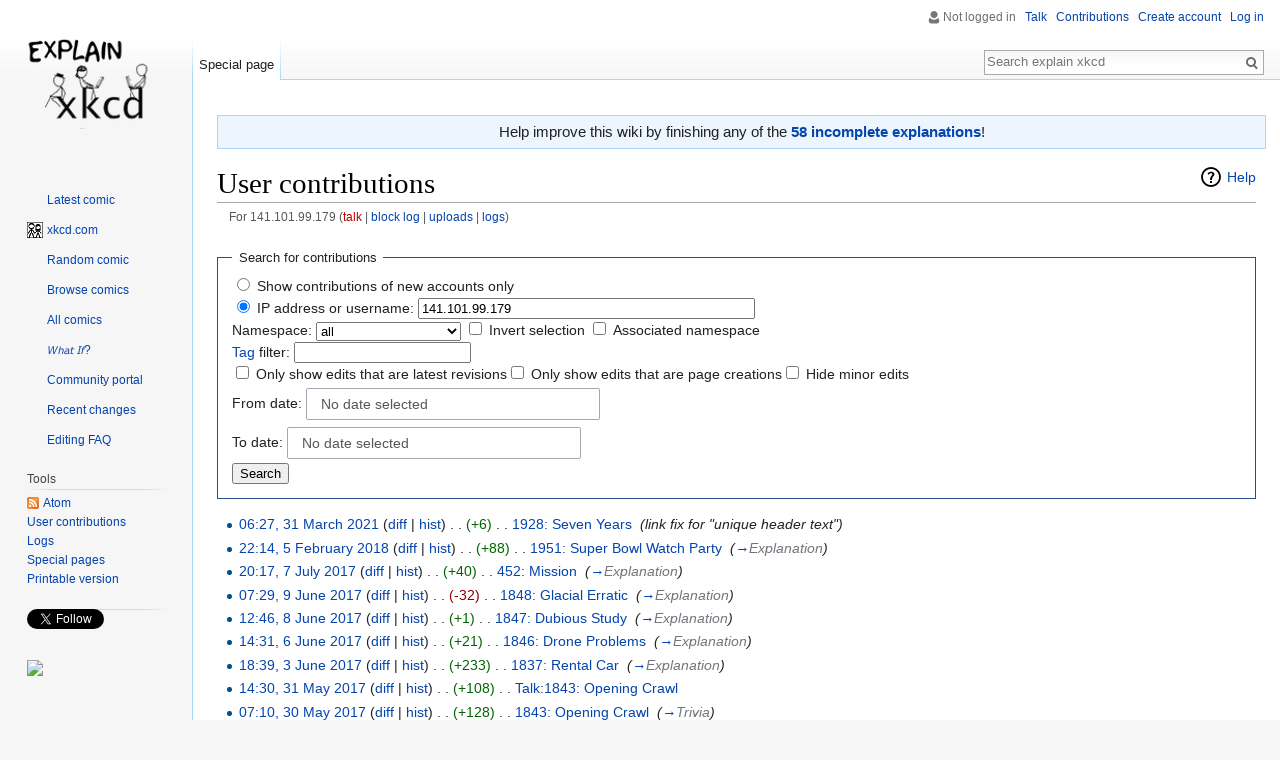

--- FILE ---
content_type: text/html; charset=UTF-8
request_url: https://explainxkcd.com/wiki/index.php/Special:Contributions/141.101.99.179
body_size: 8507
content:
<!DOCTYPE html>
<html class="client-nojs" lang="en" dir="ltr">
<head>
<meta charset="UTF-8"/>
<title>User contributions for 141.101.99.179 - explain xkcd</title>
<script>document.documentElement.className = document.documentElement.className.replace( /(^|\s)client-nojs(\s|$)/, "$1client-js$2" );</script>
<script>(window.RLQ=window.RLQ||[]).push(function(){mw.config.set({"wgCanonicalNamespace":"Special","wgCanonicalSpecialPageName":"Contributions","wgNamespaceNumber":-1,"wgPageName":"Special:Contributions/141.101.99.179","wgTitle":"Contributions/141.101.99.179","wgCurRevisionId":0,"wgRevisionId":0,"wgArticleId":0,"wgIsArticle":false,"wgIsRedirect":false,"wgAction":"view","wgUserName":null,"wgUserGroups":["*"],"wgCategories":[],"wgBreakFrames":false,"wgPageContentLanguage":"en","wgPageContentModel":"wikitext","wgSeparatorTransformTable":["",""],"wgDigitTransformTable":["",""],"wgDefaultDateFormat":"dmy","wgMonthNames":["","January","February","March","April","May","June","July","August","September","October","November","December"],"wgMonthNamesShort":["","Jan","Feb","Mar","Apr","May","Jun","Jul","Aug","Sep","Oct","Nov","Dec"],"wgRelevantPageName":"Special:Contributions/141.101.99.179","wgRelevantArticleId":0,"wgRequestId":"aXcOoRoAFmL69zQRgOsRrwAAAU0","wgIsProbablyEditable":false,"wgRelevantPageIsProbablyEditable":false,"wgRelevantUserName":"141.101.99.179"});mw.loader.state({"site.styles":"ready","noscript":"ready","user.styles":"ready","user":"ready","user.options":"loading","user.tokens":"loading","mediawiki.special":"ready","mediawiki.special.changeslist":"ready","mediawiki.widgets.DateInputWidget.styles":"ready","mediawiki.helplink":"ready","oojs-ui-core.styles":"ready","oojs-ui.styles.indicators":"ready","oojs-ui.styles.textures":"ready","mediawiki.widgets.styles":"ready","oojs-ui.styles.icons-content":"ready","oojs-ui.styles.icons-alerts":"ready","oojs-ui.styles.icons-interactions":"ready","mediawiki.legacy.shared":"ready","mediawiki.legacy.commonPrint":"ready","mediawiki.sectionAnchor":"ready","mediawiki.feedlink":"ready","mediawiki.skinning.interface":"ready","skins.vector.styles":"ready"});mw.loader.implement("user.options@0bhc5ha",function($,jQuery,require,module){mw.user.options.set([]);});mw.loader.implement("user.tokens@087a2n5",function ( $, jQuery, require, module ) {
mw.user.tokens.set({"editToken":"+\\","patrolToken":"+\\","watchToken":"+\\","csrfToken":"+\\"});/*@nomin*/

});mw.loader.load(["mediawiki.special.contributions","mediawiki.userSuggest","site","mediawiki.page.startup","mediawiki.user","mediawiki.hidpi","mediawiki.page.ready","mediawiki.searchSuggest","skins.vector.js"]);});</script>
<link rel="stylesheet" href="/wiki/load.php?debug=false&amp;lang=en&amp;modules=mediawiki.feedlink%2Chelplink%2CsectionAnchor%2Cspecial%7Cmediawiki.legacy.commonPrint%2Cshared%7Cmediawiki.skinning.interface%7Cmediawiki.special.changeslist%7Cmediawiki.widgets.DateInputWidget.styles%7Cmediawiki.widgets.styles%7Coojs-ui-core.styles%7Coojs-ui.styles.icons-alerts%2Cicons-content%2Cicons-interactions%2Cindicators%2Ctextures%7Cskins.vector.styles&amp;only=styles&amp;skin=vector"/>
<script async="" src="/wiki/load.php?debug=false&amp;lang=en&amp;modules=startup&amp;only=scripts&amp;skin=vector"></script>
<meta name="ResourceLoaderDynamicStyles" content=""/>
<link rel="stylesheet" href="/wiki/load.php?debug=false&amp;lang=en&amp;modules=site.styles&amp;only=styles&amp;skin=vector"/>
<meta name="generator" content="MediaWiki 1.30.0"/>
<meta name="robots" content="noindex,nofollow"/>
<link rel="shortcut icon" href="/wiki/images/0/04/16px-BlackHat_head.png"/>
<link rel="search" type="application/opensearchdescription+xml" href="/wiki/opensearch_desc.php" title="explain xkcd (en)"/>
<link rel="EditURI" type="application/rsd+xml" href="//www.explainxkcd.com/wiki/api.php?action=rsd"/>
<link rel="alternate" type="application/atom+xml" title="&quot;Special:Contributions/141.101.99.179&quot; Atom feed" href="/wiki/api.php?action=feedcontributions&amp;user=141.101.99.179&amp;feedformat=atom"/>
<link rel="alternate" type="application/atom+xml" title="explain xkcd Atom feed" href="/wiki/index.php?title=Special:RecentChanges&amp;feed=atom"/>
<!--[if lt IE 9]><script src="/resources/lib/html5shiv/html5shiv.min.js"></script><![endif]-->
</head>
<body class="mediawiki ltr sitedir-ltr mw-hide-empty-elt ns--1 ns-special mw-special-Contributions page-Special_Contributions_141_101_99_179 rootpage-Special_Contributions_141_101_99_179 skin-vector action-view">		<div id="mw-page-base" class="noprint"></div>
		<div id="mw-head-base" class="noprint"></div>
		<div id="content" class="mw-body" role="main">
			<a id="top"></a>

							<div id="siteNotice" class="mw-body-content"><div id="mw-dismissablenotice-anonplace"></div><script>(function(){var node=document.getElementById("mw-dismissablenotice-anonplace");if(node){node.outerHTML="\u003Cdiv id=\"localNotice\" lang=\"en\" dir=\"ltr\"\u003E\u003Cdiv class=\"mw-parser-output\"\u003E\u003Cdiv class=\"plainlinks\" style=\"background:#edf6ff; border:1px solid #a7d7f9; margin:1em auto 1em auto; width:100%; font-size: 120%; padding: 0.5ex; text-align: center;\"\u003EHelp improve this wiki by finishing any of the \u003Ca href=\"/wiki/index.php/Category:Incomplete_explanations\" title=\"Category:Incomplete explanations\"\u003E\u003Cb\u003E58 incomplete explanations\u003C/b\u003E\u003C/a\u003E!\u003C/div\u003E\n\u003C/div\u003E\u003C/div\u003E";}}());</script></div>
						<div class="mw-indicators mw-body-content">
<div id="mw-indicator-mw-helplink" class="mw-indicator"><a href="//www.mediawiki.org/wiki/Special:MyLanguage/Help:User_contributions" target="_blank" class="mw-helplink">Help</a></div>
</div>
			<h1 id="firstHeading" class="firstHeading" lang="en">User contributions</h1>
									<div id="bodyContent" class="mw-body-content">
								<div id="contentSub">For 141.101.99.179 (<a href="/wiki/index.php?title=User_talk:141.101.99.179&amp;action=edit&amp;redlink=1" class="new" title="User talk:141.101.99.179 (page does not exist)">talk</a> | <a href="/wiki/index.php?title=Special:Log/block&amp;page=User%3A141.101.99.179" title="Special:Log/block">block log</a> | <a href="/wiki/index.php/Special:ListFiles/141.101.99.179" title="Special:ListFiles/141.101.99.179">uploads</a> | <a href="/wiki/index.php/Special:Log/141.101.99.179" title="Special:Log/141.101.99.179">logs</a>)</div>
												<div id="jump-to-nav" class="mw-jump">
					Jump to:					<a href="#mw-head">navigation</a>, 					<a href="#p-search">search</a>
				</div>
				<div id="mw-content-text"><form method="get" action="/wiki/index.php" class="mw-contributions-form">	<input type="hidden" value="50" name="limit"/>
	<input type="hidden" value="Special:Contributions" name="title"/>
<fieldset class="mw-contributions-table">
<legend>Search for contributions</legend>
<div><input name="contribs" type="radio" value="newbie" id="newbie" class="mw-input" />&#160;<label for="newbie" class="mw-input">Show contributions of new accounts only</label><br><input name="contribs" type="radio" value="user" checked="checked" id="user" class="mw-input" />&#160;<label for="user" class="mw-input">IP address or username:</label> <input size="40" class="mw-input mw-ui-input-inline mw-autocomplete-user" value="141.101.99.179" name="target"/> </div><div><label for="namespace">Namespace:</label>&#160;<select class="namespaceselector" id="namespace" name="namespace">
<option value="" selected="">all</option>
<option value="0">(Main)</option>
<option value="1">Talk</option>
<option value="2">User</option>
<option value="3">User talk</option>
<option value="4">explain xkcd</option>
<option value="5">explain xkcd talk</option>
<option value="6">File</option>
<option value="7">File talk</option>
<option value="8">MediaWiki</option>
<option value="9">MediaWiki talk</option>
<option value="10">Template</option>
<option value="11">Template talk</option>
<option value="12">Help</option>
<option value="13">Help talk</option>
<option value="14">Category</option>
<option value="15">Category talk</option>
<option value="2300">Gadget</option>
<option value="2301">Gadget talk</option>
<option value="2302">Gadget definition</option>
<option value="2303">Gadget definition talk</option>
</select>&#160;<span class="mw-input-with-label"><input name="nsInvert" type="checkbox" value="1" id="nsInvert" title="Check this box to hide changes to pages within the selected namespace (and the associated namespace if checked)" class="mw-input" />&#160;<label for="nsInvert" class="mw-input" title="Check this box to hide changes to pages within the selected namespace (and the associated namespace if checked)">Invert selection</label>&#160;</span><span class="mw-input-with-label"><input name="associated" type="checkbox" value="1" id="associated" title="Check this box to also include the talk or subject namespace associated with the selected namespace" class="mw-input" />&#160;<label for="associated" class="mw-input" title="Check this box to also include the talk or subject namespace associated with the selected namespace">Associated namespace</label>&#160;</span></div><div><label for="tagfilter"><a href="/wiki/index.php/Special:Tags" title="Special:Tags">Tag</a> filter:</label>&#160;<input name="tagfilter" size="20" value="" class="mw-tagfilter-input mw-ui-input mw-ui-input-inline" id="tagfilter" /></div><div><span class="mw-input-with-label"><input name="topOnly" type="checkbox" value="1" id="mw-show-top-only" class="mw-input" />&#160;<label for="mw-show-top-only" class="mw-input">Only show edits that are latest revisions</label></span><span class="mw-input-with-label"><input name="newOnly" type="checkbox" value="1" id="mw-show-new-only" class="mw-input" />&#160;<label for="mw-show-new-only" class="mw-input">Only show edits that are page creations</label></span><span class="mw-input-with-label"><input name="hideMinor" type="checkbox" value="1" id="mw-hide-minor-edits" class="mw-input" />&#160;<label for="mw-hide-minor-edits" class="mw-input">Hide minor edits</label></span></div><div><label for="mw-date-start">From date:</label> <div id='mw-date-start' aria-disabled='false' class='oo-ui-widget oo-ui-widget-enabled oo-ui-inputWidget oo-ui-textInputWidget oo-ui-textInputWidget-type-text oo-ui-textInputWidget-php mw-widget-dateInputWidget' data-ooui='{"_":"mw.widgets.DateInputWidget","longDisplayFormat":true,"precision":"day","placeholder":"YYYY-MM-DD","name":"start"}'><input type='date' tabindex='0' aria-disabled='false' name='start' value='' placeholder='YYYY-MM-DD' class='oo-ui-inputWidget-input' /><span class='oo-ui-iconElement-icon'></span><span class='oo-ui-indicatorElement-indicator'></span></div><br><label for="mw-date-end">To date:</label> <div id='mw-date-end' aria-disabled='false' class='oo-ui-widget oo-ui-widget-enabled oo-ui-inputWidget oo-ui-textInputWidget oo-ui-textInputWidget-type-text oo-ui-textInputWidget-php mw-widget-dateInputWidget' data-ooui='{"_":"mw.widgets.DateInputWidget","longDisplayFormat":true,"precision":"day","placeholder":"YYYY-MM-DD","name":"end"}'><input type='date' tabindex='0' aria-disabled='false' name='end' value='' placeholder='YYYY-MM-DD' class='oo-ui-inputWidget-input' /><span class='oo-ui-iconElement-icon'></span><span class='oo-ui-indicatorElement-indicator'></span></div></div><div><input class="mw-submit" type="submit" value="Search"/></div>
</fieldset>
</form><p></p><ul class="mw-contributions-list">
<li data-mw-revid="209233"><a href="/wiki/index.php?title=1928:_Seven_Years&amp;oldid=209233" class="mw-changeslist-date" title="1928: Seven Years">06:27, 31 March 2021</a>
(<a href="/wiki/index.php?title=1928:_Seven_Years&amp;diff=prev&amp;oldid=209233" class="mw-changeslist-diff" title="1928: Seven Years">diff</a> | <a href="/wiki/index.php?title=1928:_Seven_Years&amp;action=history" class="mw-changeslist-history" title="1928: Seven Years">hist</a>) <span class="mw-changeslist-separator">. .</span> <span dir="ltr" class="mw-plusminus-pos" title="12,875 bytes after change">(+6)</span>‎ <span class="mw-changeslist-separator">. .</span> 
<a href="/wiki/index.php/1928:_Seven_Years" class="mw-contributions-title" title="1928: Seven Years">1928: Seven Years</a>
‎ <span class="comment">(link fix for &quot;unique header text&quot;)</span>


</li>
<li data-mw-revid="151929"><a href="/wiki/index.php?title=1951:_Super_Bowl_Watch_Party&amp;oldid=151929" class="mw-changeslist-date" title="1951: Super Bowl Watch Party">22:14, 5 February 2018</a>
(<a href="/wiki/index.php?title=1951:_Super_Bowl_Watch_Party&amp;diff=prev&amp;oldid=151929" class="mw-changeslist-diff" title="1951: Super Bowl Watch Party">diff</a> | <a href="/wiki/index.php?title=1951:_Super_Bowl_Watch_Party&amp;action=history" class="mw-changeslist-history" title="1951: Super Bowl Watch Party">hist</a>) <span class="mw-changeslist-separator">. .</span> <span dir="ltr" class="mw-plusminus-pos" title="3,896 bytes after change">(+88)</span>‎ <span class="mw-changeslist-separator">. .</span> 
<a href="/wiki/index.php/1951:_Super_Bowl_Watch_Party" class="mw-contributions-title" title="1951: Super Bowl Watch Party">1951: Super Bowl Watch Party</a>
‎ <span class="comment">(<a href="/wiki/index.php/1951:_Super_Bowl_Watch_Party#Explanation" title="1951: Super Bowl Watch Party">→</a>‎<span dir="auto"><span class="autocomment">Explanation</span></span>)</span>


</li>
<li data-mw-revid="142388"><a href="/wiki/index.php?title=452:_Mission&amp;oldid=142388" class="mw-changeslist-date" title="452: Mission">20:17, 7 July 2017</a>
(<a href="/wiki/index.php?title=452:_Mission&amp;diff=prev&amp;oldid=142388" class="mw-changeslist-diff" title="452: Mission">diff</a> | <a href="/wiki/index.php?title=452:_Mission&amp;action=history" class="mw-changeslist-history" title="452: Mission">hist</a>) <span class="mw-changeslist-separator">. .</span> <span dir="ltr" class="mw-plusminus-pos" title="2,152 bytes after change">(+40)</span>‎ <span class="mw-changeslist-separator">. .</span> 
<a href="/wiki/index.php/452:_Mission" class="mw-contributions-title" title="452: Mission">452: Mission</a>
‎ <span class="comment">(<a href="/wiki/index.php/452:_Mission#Explanation" title="452: Mission">→</a>‎<span dir="auto"><span class="autocomment">Explanation</span></span>)</span>


</li>
<li data-mw-revid="141029"><a href="/wiki/index.php?title=1848:_Glacial_Erratic&amp;oldid=141029" class="mw-changeslist-date" title="1848: Glacial Erratic">07:29, 9 June 2017</a>
(<a href="/wiki/index.php?title=1848:_Glacial_Erratic&amp;diff=prev&amp;oldid=141029" class="mw-changeslist-diff" title="1848: Glacial Erratic">diff</a> | <a href="/wiki/index.php?title=1848:_Glacial_Erratic&amp;action=history" class="mw-changeslist-history" title="1848: Glacial Erratic">hist</a>) <span class="mw-changeslist-separator">. .</span> <span dir="ltr" class="mw-plusminus-neg" title="1,420 bytes after change">(-32)</span>‎ <span class="mw-changeslist-separator">. .</span> 
<a href="/wiki/index.php/1848:_Glacial_Erratic" class="mw-contributions-title" title="1848: Glacial Erratic">1848: Glacial Erratic</a>
‎ <span class="comment">(<a href="/wiki/index.php/1848:_Glacial_Erratic#Explanation" title="1848: Glacial Erratic">→</a>‎<span dir="auto"><span class="autocomment">Explanation</span></span>)</span>


</li>
<li data-mw-revid="140972"><a href="/wiki/index.php?title=1847:_Dubious_Study&amp;oldid=140972" class="mw-changeslist-date" title="1847: Dubious Study">12:46, 8 June 2017</a>
(<a href="/wiki/index.php?title=1847:_Dubious_Study&amp;diff=prev&amp;oldid=140972" class="mw-changeslist-diff" title="1847: Dubious Study">diff</a> | <a href="/wiki/index.php?title=1847:_Dubious_Study&amp;action=history" class="mw-changeslist-history" title="1847: Dubious Study">hist</a>) <span class="mw-changeslist-separator">. .</span> <span dir="ltr" class="mw-plusminus-pos" title="3,655 bytes after change">(+1)</span>‎ <span class="mw-changeslist-separator">. .</span> 
<a href="/wiki/index.php/1847:_Dubious_Study" class="mw-contributions-title" title="1847: Dubious Study">1847: Dubious Study</a>
‎ <span class="comment">(<a href="/wiki/index.php/1847:_Dubious_Study#Explanation" title="1847: Dubious Study">→</a>‎<span dir="auto"><span class="autocomment">Explanation</span></span>)</span>


</li>
<li data-mw-revid="140844"><a href="/wiki/index.php?title=1846:_Drone_Problems&amp;oldid=140844" class="mw-changeslist-date" title="1846: Drone Problems">14:31, 6 June 2017</a>
(<a href="/wiki/index.php?title=1846:_Drone_Problems&amp;diff=prev&amp;oldid=140844" class="mw-changeslist-diff" title="1846: Drone Problems">diff</a> | <a href="/wiki/index.php?title=1846:_Drone_Problems&amp;action=history" class="mw-changeslist-history" title="1846: Drone Problems">hist</a>) <span class="mw-changeslist-separator">. .</span> <span dir="ltr" class="mw-plusminus-pos" title="2,493 bytes after change">(+21)</span>‎ <span class="mw-changeslist-separator">. .</span> 
<a href="/wiki/index.php/1846:_Drone_Problems" class="mw-contributions-title" title="1846: Drone Problems">1846: Drone Problems</a>
‎ <span class="comment">(<a href="/wiki/index.php/1846:_Drone_Problems#Explanation" title="1846: Drone Problems">→</a>‎<span dir="auto"><span class="autocomment">Explanation</span></span>)</span>


</li>
<li data-mw-revid="140694"><a href="/wiki/index.php?title=1837:_Rental_Car&amp;oldid=140694" class="mw-changeslist-date" title="1837: Rental Car">18:39, 3 June 2017</a>
(<a href="/wiki/index.php?title=1837:_Rental_Car&amp;diff=prev&amp;oldid=140694" class="mw-changeslist-diff" title="1837: Rental Car">diff</a> | <a href="/wiki/index.php?title=1837:_Rental_Car&amp;action=history" class="mw-changeslist-history" title="1837: Rental Car">hist</a>) <span class="mw-changeslist-separator">. .</span> <span dir="ltr" class="mw-plusminus-pos" title="5,113 bytes after change">(+233)</span>‎ <span class="mw-changeslist-separator">. .</span> 
<a href="/wiki/index.php/1837:_Rental_Car" class="mw-contributions-title" title="1837: Rental Car">1837: Rental Car</a>
‎ <span class="comment">(<a href="/wiki/index.php/1837:_Rental_Car#Explanation" title="1837: Rental Car">→</a>‎<span dir="auto"><span class="autocomment">Explanation</span></span>)</span>


</li>
<li data-mw-revid="140555"><a href="/wiki/index.php?title=Talk:1843:_Opening_Crawl&amp;oldid=140555" class="mw-changeslist-date" title="Talk:1843: Opening Crawl">14:30, 31 May 2017</a>
(<a href="/wiki/index.php?title=Talk:1843:_Opening_Crawl&amp;diff=prev&amp;oldid=140555" class="mw-changeslist-diff" title="Talk:1843: Opening Crawl">diff</a> | <a href="/wiki/index.php?title=Talk:1843:_Opening_Crawl&amp;action=history" class="mw-changeslist-history" title="Talk:1843: Opening Crawl">hist</a>) <span class="mw-changeslist-separator">. .</span> <span dir="ltr" class="mw-plusminus-pos" title="4,542 bytes after change">(+108)</span>‎ <span class="mw-changeslist-separator">. .</span> 
<a href="/wiki/index.php/Talk:1843:_Opening_Crawl" class="mw-contributions-title" title="Talk:1843: Opening Crawl">Talk:1843: Opening Crawl</a>
‎


</li>
<li data-mw-revid="140513"><a href="/wiki/index.php?title=1843:_Opening_Crawl&amp;oldid=140513" class="mw-changeslist-date" title="1843: Opening Crawl">07:10, 30 May 2017</a>
(<a href="/wiki/index.php?title=1843:_Opening_Crawl&amp;diff=prev&amp;oldid=140513" class="mw-changeslist-diff" title="1843: Opening Crawl">diff</a> | <a href="/wiki/index.php?title=1843:_Opening_Crawl&amp;action=history" class="mw-changeslist-history" title="1843: Opening Crawl">hist</a>) <span class="mw-changeslist-separator">. .</span> <span dir="ltr" class="mw-plusminus-pos" title="5,756 bytes after change">(+128)</span>‎ <span class="mw-changeslist-separator">. .</span> 
<a href="/wiki/index.php/1843:_Opening_Crawl" class="mw-contributions-title" title="1843: Opening Crawl">1843: Opening Crawl</a>
‎ <span class="comment">(<a href="/wiki/index.php/1843:_Opening_Crawl#Trivia" title="1843: Opening Crawl">→</a>‎<span dir="auto"><span class="autocomment">Trivia</span></span>)</span>


</li>
<li data-mw-revid="140427"><a href="/wiki/index.php?title=1842:_Anti-Drone_Eagles&amp;oldid=140427" class="mw-changeslist-date" title="1842: Anti-Drone Eagles">06:57, 28 May 2017</a>
(<a href="/wiki/index.php?title=1842:_Anti-Drone_Eagles&amp;diff=prev&amp;oldid=140427" class="mw-changeslist-diff" title="1842: Anti-Drone Eagles">diff</a> | <a href="/wiki/index.php?title=1842:_Anti-Drone_Eagles&amp;action=history" class="mw-changeslist-history" title="1842: Anti-Drone Eagles">hist</a>) <span class="mw-changeslist-separator">. .</span> <span dir="ltr" class="mw-plusminus-pos" title="4,144 bytes after change">(+176)</span>‎ <span class="mw-changeslist-separator">. .</span> 
<a href="/wiki/index.php/1842:_Anti-Drone_Eagles" class="mw-contributions-title" title="1842: Anti-Drone Eagles">1842: Anti-Drone Eagles</a>
‎ <span class="comment">(<a href="/wiki/index.php/1842:_Anti-Drone_Eagles#Explanation" title="1842: Anti-Drone Eagles">→</a>‎<span dir="auto"><span class="autocomment">Explanation</span></span>)</span>


</li>
<li data-mw-revid="140426"><a href="/wiki/index.php?title=1838:_Machine_Learning&amp;oldid=140426" class="mw-changeslist-date" title="1838: Machine Learning">06:51, 28 May 2017</a>
(<a href="/wiki/index.php?title=1838:_Machine_Learning&amp;diff=prev&amp;oldid=140426" class="mw-changeslist-diff" title="1838: Machine Learning">diff</a> | <a href="/wiki/index.php?title=1838:_Machine_Learning&amp;action=history" class="mw-changeslist-history" title="1838: Machine Learning">hist</a>) <span class="mw-changeslist-separator">. .</span> <span dir="ltr" class="mw-plusminus-neg" title="3,034 bytes after change">(-100)</span>‎ <span class="mw-changeslist-separator">. .</span> 
<a href="/wiki/index.php/1838:_Machine_Learning" class="mw-contributions-title" title="1838: Machine Learning">1838: Machine Learning</a>
‎


</li>
<li data-mw-revid="140415"><a href="/wiki/index.php?title=609:_Tab_Explosion&amp;oldid=140415" class="mw-changeslist-date" title="609: Tab Explosion">10:43, 27 May 2017</a>
(<a href="/wiki/index.php?title=609:_Tab_Explosion&amp;diff=prev&amp;oldid=140415" class="mw-changeslist-diff" title="609: Tab Explosion">diff</a> | <a href="/wiki/index.php?title=609:_Tab_Explosion&amp;action=history" class="mw-changeslist-history" title="609: Tab Explosion">hist</a>) <span class="mw-changeslist-separator">. .</span> <span dir="ltr" class="mw-plusminus-neg" title="3,796 bytes after change">(-32)</span>‎ <span class="mw-changeslist-separator">. .</span> 
<a href="/wiki/index.php/609:_Tab_Explosion" class="mw-contributions-title" title="609: Tab Explosion">609: Tab Explosion</a>
‎ <span class="comment">(<a href="/wiki/index.php/609:_Tab_Explosion#Explanation" title="609: Tab Explosion">→</a>‎<span dir="auto"><span class="autocomment">Explanation</span></span>)</span>


</li>
<li data-mw-revid="140414"><a href="/wiki/index.php?title=1842:_Anti-Drone_Eagles&amp;oldid=140414" class="mw-changeslist-date" title="1842: Anti-Drone Eagles">10:16, 27 May 2017</a>
(<a href="/wiki/index.php?title=1842:_Anti-Drone_Eagles&amp;diff=prev&amp;oldid=140414" class="mw-changeslist-diff" title="1842: Anti-Drone Eagles">diff</a> | <a href="/wiki/index.php?title=1842:_Anti-Drone_Eagles&amp;action=history" class="mw-changeslist-history" title="1842: Anti-Drone Eagles">hist</a>) <span class="mw-changeslist-separator">. .</span> <span dir="ltr" class="mw-plusminus-pos" title="3,908 bytes after change">(+374)</span>‎ <span class="mw-changeslist-separator">. .</span> 
<a href="/wiki/index.php/1842:_Anti-Drone_Eagles" class="mw-contributions-title" title="1842: Anti-Drone Eagles">1842: Anti-Drone Eagles</a>
‎ <span class="comment">(<a href="/wiki/index.php/1842:_Anti-Drone_Eagles#Explanation" title="1842: Anti-Drone Eagles">→</a>‎<span dir="auto"><span class="autocomment">Explanation</span></span>)</span>


</li>
<li data-mw-revid="139990"><a href="/wiki/index.php?title=1838:_Machine_Learning&amp;oldid=139990" class="mw-changeslist-date" title="1838: Machine Learning">06:27, 18 May 2017</a>
(<a href="/wiki/index.php?title=1838:_Machine_Learning&amp;diff=prev&amp;oldid=139990" class="mw-changeslist-diff" title="1838: Machine Learning">diff</a> | <a href="/wiki/index.php?title=1838:_Machine_Learning&amp;action=history" class="mw-changeslist-history" title="1838: Machine Learning">hist</a>) <span class="mw-changeslist-separator">. .</span> <span dir="ltr" class="mw-plusminus-neg" title="5,354 bytes after change">(-20)</span>‎ <span class="mw-changeslist-separator">. .</span> 
<a href="/wiki/index.php/1838:_Machine_Learning" class="mw-contributions-title" title="1838: Machine Learning">1838: Machine Learning</a>
‎ <span class="comment">(<a href="/wiki/index.php/1838:_Machine_Learning#Explanation" title="1838: Machine Learning">→</a>‎<span dir="auto"><span class="autocomment">Explanation</span></span>)</span>


</li>
<li data-mw-revid="139970"><a href="/wiki/index.php?title=Talk:1838:_Machine_Learning&amp;oldid=139970" class="mw-changeslist-date" title="Talk:1838: Machine Learning">12:38, 17 May 2017</a>
(<a href="/wiki/index.php?title=Talk:1838:_Machine_Learning&amp;diff=prev&amp;oldid=139970" class="mw-changeslist-diff" title="Talk:1838: Machine Learning">diff</a> | <a href="/wiki/index.php?title=Talk:1838:_Machine_Learning&amp;action=history" class="mw-changeslist-history" title="Talk:1838: Machine Learning">hist</a>) <span class="mw-changeslist-separator">. .</span> <span dir="ltr" class="mw-plusminus-pos" title="2,062 bytes after change">(+152)</span>‎ <span class="mw-changeslist-separator">. .</span> 
<a href="/wiki/index.php/Talk:1838:_Machine_Learning" class="mw-contributions-title" title="Talk:1838: Machine Learning">Talk:1838: Machine Learning</a>
‎


</li>
<li data-mw-revid="139856"><a href="/wiki/index.php?title=1837:_Rental_Car&amp;oldid=139856" class="mw-changeslist-date" title="1837: Rental Car">14:46, 15 May 2017</a>
(<a href="/wiki/index.php?title=1837:_Rental_Car&amp;diff=prev&amp;oldid=139856" class="mw-changeslist-diff" title="1837: Rental Car">diff</a> | <a href="/wiki/index.php?title=1837:_Rental_Car&amp;action=history" class="mw-changeslist-history" title="1837: Rental Car">hist</a>) <span class="mw-changeslist-separator">. .</span> <span dir="ltr" class="mw-plusminus-pos" title="3,648 bytes after change">(+96)</span>‎ <span class="mw-changeslist-separator">. .</span> 
<a href="/wiki/index.php/1837:_Rental_Car" class="mw-contributions-title" title="1837: Rental Car">1837: Rental Car</a>
‎


</li>
<li data-mw-revid="139854"><a href="/wiki/index.php?title=1837:_Rental_Car&amp;oldid=139854" class="mw-changeslist-date" title="1837: Rental Car">14:41, 15 May 2017</a>
(<a href="/wiki/index.php?title=1837:_Rental_Car&amp;diff=prev&amp;oldid=139854" class="mw-changeslist-diff" title="1837: Rental Car">diff</a> | <a href="/wiki/index.php?title=1837:_Rental_Car&amp;action=history" class="mw-changeslist-history" title="1837: Rental Car">hist</a>) <span class="mw-changeslist-separator">. .</span> <span dir="ltr" class="mw-plusminus-pos" title="3,552 bytes after change">(+465)</span>‎ <span class="mw-changeslist-separator">. .</span> 
<a href="/wiki/index.php/1837:_Rental_Car" class="mw-contributions-title" title="1837: Rental Car">1837: Rental Car</a>
‎ <span class="comment">(Trivia regarding car deaths)</span>


</li>
<li data-mw-revid="138088"><a href="/wiki/index.php?title=Talk:499:_Scantron&amp;oldid=138088" class="mw-changeslist-date" title="Talk:499: Scantron">20:47, 30 March 2017</a>
(<a href="/wiki/index.php?title=Talk:499:_Scantron&amp;diff=prev&amp;oldid=138088" class="mw-changeslist-diff" title="Talk:499: Scantron">diff</a> | <a href="/wiki/index.php?title=Talk:499:_Scantron&amp;action=history" class="mw-changeslist-history" title="Talk:499: Scantron">hist</a>) <span class="mw-changeslist-separator">. .</span> <span dir="ltr" class="mw-plusminus-pos" title="1,722 bytes after change">(+302)</span>‎ <span class="mw-changeslist-separator">. .</span> 
<a href="/wiki/index.php/Talk:499:_Scantron" class="mw-contributions-title" title="Talk:499: Scantron">Talk:499: Scantron</a>
‎


</li>
<li data-mw-revid="59976"><a href="/wiki/index.php?title=Talk:903:_Extended_Mind&amp;oldid=59976" class="mw-changeslist-date" title="Talk:903: Extended Mind">23:55, 13 February 2014</a>
(<a href="/wiki/index.php?title=Talk:903:_Extended_Mind&amp;diff=prev&amp;oldid=59976" class="mw-changeslist-diff" title="Talk:903: Extended Mind">diff</a> | <a href="/wiki/index.php?title=Talk:903:_Extended_Mind&amp;action=history" class="mw-changeslist-history" title="Talk:903: Extended Mind">hist</a>) <span class="mw-changeslist-separator">. .</span> <span dir="ltr" class="mw-plusminus-pos" title="3,940 bytes after change">(+73)</span>‎ <span class="mw-changeslist-separator">. .</span> 
<a href="/wiki/index.php/Talk:903:_Extended_Mind" class="mw-contributions-title" title="Talk:903: Extended Mind">Talk:903: Extended Mind</a>
‎ <span class="comment">(<a href="/wiki/index.php/Talk:903:_Extended_Mind#wikipedia_outages" title="Talk:903: Extended Mind">→</a>‎<span dir="auto"><span class="autocomment">wikipedia outages</span></span>)</span>


</li>
<li data-mw-revid="59975"><a href="/wiki/index.php?title=Talk:903:_Extended_Mind&amp;oldid=59975" class="mw-changeslist-date" title="Talk:903: Extended Mind">23:51, 13 February 2014</a>
(<a href="/wiki/index.php?title=Talk:903:_Extended_Mind&amp;diff=prev&amp;oldid=59975" class="mw-changeslist-diff" title="Talk:903: Extended Mind">diff</a> | <a href="/wiki/index.php?title=Talk:903:_Extended_Mind&amp;action=history" class="mw-changeslist-history" title="Talk:903: Extended Mind">hist</a>) <span class="mw-changeslist-separator">. .</span> <span dir="ltr" class="mw-plusminus-pos" title="3,867 bytes after change">(+271)</span>‎ <span class="mw-changeslist-separator">. .</span> 
<a href="/wiki/index.php/Talk:903:_Extended_Mind" class="mw-contributions-title" title="Talk:903: Extended Mind">Talk:903: Extended Mind</a>
‎ <span class="comment">(<a href="/wiki/index.php/Talk:903:_Extended_Mind#wikipedia_outages" title="Talk:903: Extended Mind">→</a>‎<span dir="auto"><span class="autocomment">wikipedia outages: </span> new section</span>)</span>


</li>
<li data-mw-revid="59804"><a href="/wiki/index.php?title=Talk:1328:_Update&amp;oldid=59804" class="mw-changeslist-date" title="Talk:1328: Update">03:19, 12 February 2014</a>
(<a href="/wiki/index.php?title=Talk:1328:_Update&amp;diff=prev&amp;oldid=59804" class="mw-changeslist-diff" title="Talk:1328: Update">diff</a> | <a href="/wiki/index.php?title=Talk:1328:_Update&amp;action=history" class="mw-changeslist-history" title="Talk:1328: Update">hist</a>) <span class="mw-changeslist-separator">. .</span> <strong dir="ltr" class="mw-plusminus-pos" title="7,303 bytes after change">(+646)</strong>‎ <span class="mw-changeslist-separator">. .</span> 
<a href="/wiki/index.php/Talk:1328:_Update" class="mw-contributions-title" title="Talk:1328: Update">Talk:1328: Update</a>
‎


</li>
</ul>
<p></p></div>					<div class="printfooter">
						Retrieved from "<a dir="ltr" href="https://www.explainxkcd.com/wiki/index.php/Special:Contributions/141.101.99.179">https://www.explainxkcd.com/wiki/index.php/Special:Contributions/141.101.99.179</a>"					</div>
				<div id="catlinks" class="catlinks catlinks-allhidden" data-mw="interface"></div>				<div class="visualClear"></div>
							</div>
		</div>
		<div id="mw-navigation">
			<h2>Navigation menu</h2>

			<div id="mw-head">
									<div id="p-personal" role="navigation" class="" aria-labelledby="p-personal-label">
						<h3 id="p-personal-label">Personal tools</h3>
						<ul>
							<li id="pt-anonuserpage">Not logged in</li><li id="pt-anontalk"><a href="/wiki/index.php/Special:MyTalk" title="Discussion about edits from this IP address [n]" accesskey="n">Talk</a></li><li id="pt-anoncontribs"><a href="/wiki/index.php/Special:MyContributions" title="A list of edits made from this IP address [y]" accesskey="y">Contributions</a></li><li id="pt-createaccount"><a href="/wiki/index.php?title=Special:CreateAccount&amp;returnto=Special%3AContributions%2F141.101.99.179" title="You are encouraged to create an account and log in; however, it is not mandatory">Create account</a></li><li id="pt-login"><a href="/wiki/index.php?title=Special:UserLogin&amp;returnto=Special%3AContributions%2F141.101.99.179" title="You are encouraged to log in; however, it is not mandatory [o]" accesskey="o">Log in</a></li>						</ul>
					</div>
									<div id="left-navigation">
										<div id="p-namespaces" role="navigation" class="vectorTabs" aria-labelledby="p-namespaces-label">
						<h3 id="p-namespaces-label">Namespaces</h3>
						<ul>
														<li id="ca-nstab-special" class="selected"><span><a href="/wiki/index.php/Special:Contributions/141.101.99.179" title="This is a special page, and it cannot be edited">Special page</a></span></li>
						</ul>
					</div>
										<div id="p-variants" role="navigation" class="vectorMenu emptyPortlet" aria-labelledby="p-variants-label">
												<h3 id="p-variants-label">
							<span>Variants</span>
						</h3>

						<div class="menu">
							<ul>
															</ul>
						</div>
					</div>
									</div>
				<div id="right-navigation">
										<div id="p-views" role="navigation" class="vectorTabs emptyPortlet" aria-labelledby="p-views-label">
						<h3 id="p-views-label">Views</h3>
						<ul>
													</ul>
					</div>
										<div id="p-cactions" role="navigation" class="vectorMenu emptyPortlet" aria-labelledby="p-cactions-label">
						<h3 id="p-cactions-label"><span>More</span></h3>

						<div class="menu">
							<ul>
															</ul>
						</div>
					</div>
										<div id="p-search" role="search">
						<h3>
							<label for="searchInput">Search</label>
						</h3>

						<form action="/wiki/index.php" id="searchform">
							<div id="simpleSearch">
							<input type="search" name="search" placeholder="Search explain xkcd" title="Search explain xkcd [f]" accesskey="f" id="searchInput"/><input type="hidden" value="Special:Search" name="title"/><input type="submit" name="fulltext" value="Search" title="Search the pages for this text" id="mw-searchButton" class="searchButton mw-fallbackSearchButton"/><input type="submit" name="go" value="Go" title="Go to a page with this exact name if it exists" id="searchButton" class="searchButton"/>							</div>
						</form>
					</div>
									</div>
			</div>
			<div id="mw-panel">
				<div id="p-logo" role="banner"><a class="mw-wiki-logo" href="/wiki/index.php/Main_Page"  title="Visit the main page"></a></div>
						<div class="portal" role="navigation" id='p-navigation' aria-labelledby='p-navigation-label'>
			<h3 id='p-navigation-label'>Navigation</h3>

			<div class="body">
									<ul>
						<li id="n-Latest-comic"><a href="/wiki/index.php/3198">Latest comic</a></li><li id="n-xkcd-com"><a href="//xkcd.com" rel="nofollow">xkcd.com</a></li><li id="n-Random-comic"><a href="/wiki/index.php/Special:RandomInCategory/All_pages">Random comic</a></li><li id="n-Browse-comics"><a href="/wiki/index.php/Category:Comics">Browse comics</a></li><li id="n-All-comics"><a href="/wiki/index.php/List_of_all_comics_(full)">All comics</a></li><li id="n-.F0.9D.98.9E.F0.9D.98.A9.F0.9D.98.A2.F0.9D.98.B5-.F0.9D.98.90.F0.9D.98.A7.3F"><a href="/wiki/index.php/What_If%3F_chapters">𝘞𝘩𝘢𝘵 𝘐𝘧?</a></li><li id="n-portal"><a href="/wiki/index.php/explain_xkcd:Community_portal" title="About the project, what you can do, where to find things">Community portal</a></li><li id="n-recentchanges"><a href="/wiki/index.php/Special:RecentChanges" title="A list of recent changes in the wiki [r]" accesskey="r">Recent changes</a></li><li id="n-Editing-FAQ"><a href="/wiki/index.php/explain_xkcd:Editor_FAQ">Editing FAQ</a></li>					</ul>
							</div>
		</div>
			<div class="portal" role="navigation" id='p-tb' aria-labelledby='p-tb-label'>
			<h3 id='p-tb-label'>Tools</h3>

			<div class="body">
									<ul>
						<li id="feedlinks"><a href="/wiki/api.php?action=feedcontributions&amp;user=141.101.99.179&amp;feedformat=atom" id="feed-atom" rel="alternate" type="application/atom+xml" class="feedlink" title="Atom feed for this page">Atom</a></li><li id="t-contributions"><a href="/wiki/index.php/Special:Contributions/141.101.99.179" title="A list of contributions by this user">User contributions</a></li><li id="t-log"><a href="/wiki/index.php/Special:Log/141.101.99.179">Logs</a></li><li id="t-specialpages"><a href="/wiki/index.php/Special:SpecialPages" title="A list of all special pages [q]" accesskey="q">Special pages</a></li><li id="t-print"><a href="/wiki/index.php?title=Special:Contributions/141.101.99.179&amp;printable=yes" rel="alternate" title="Printable version of this page [p]" accesskey="p">Printable version</a></li>					</ul>
							</div>
		</div>
			<div class="portal" role="navigation" id='p-' aria-labelledby='p--label'>
			<h3 id='p--label'></h3>

			<div class="body">
				<div class='g-follow' data-annotation='none' data-height='20' data-href='https://plus.google.com/100547197257043990051' data-rel='publisher'></div>

<script type='text/javascript'>
  (function() {
    var po = document.createElement('script'); po.type = 'text/javascript'; po.async = true;
    po.src = 'https://apis.google.com/js/platform.js';
    var s = document.getElementsByTagName('script')[0]; s.parentNode.insertBefore(po, s);
  })();
</script>
<a href='https://twitter.com/explainxkcd' class='twitter-follow-button' data-show-count='false' data-show-screen-name='false'>Follow @explainxkcd</a>
<script>!function(d,s,id){var js,fjs=d.getElementsByTagName(s)[0],p=/^http:/.test(d.location)?'http':'https';if(!d.getElementById(id)){js=d.createElement(s);js.id=id;js.src=p+'://platform.twitter.com/widgets.js';fjs.parentNode.insertBefore(js,fjs);}}(document, 'script', 'twitter-wjs');</script>
<div id='fb-root'></div>
<script>(function(d, s, id) {
  var js, fjs = d.getElementsByTagName(s)[0];
  if (d.getElementById(id)) return;
  js = d.createElement(s); js.id = id;
  js.src = '//connect.facebook.net/en_US/all.js#xfbml=1';
  fjs.parentNode.insertBefore(js, fjs);
}(document, 'script', 'facebook-jssdk'));</script>

<div class='fb-like' data-href='https://www.facebook.com/explainxkcd' data-layout='button' data-action='like' data-show-faces='false'></div>
<style>#pw{position:relative;height:620px;}#lp{position:relative;height:610px;}</style><div id='pw'><p></p><div id='lp'><a href='http://www.lunarpages.com/explainxkcd/'><img src='//www.explainxkcd.com/wiki/lunarpages_160x600.jpg'></img></a></div></div>
			</div>
		</div>
			<div class="portal" role="navigation" id='p-Ads' aria-labelledby='p-Ads-label'>
			<h3 id='p-Ads-label'>Ads</h3>

			<div class="body">
				<script async src="//pagead2.googlesyndication.com/pagead/js/adsbygoogle.js"></script>
<ins class="adsbygoogle"
     style="display:block;" 
     data-ad-client="ca-pub-7040100948805002"
     data-ad-format="auto"
     enable_page_level_ads="true"
     data-ad-type="text">
</ins>
<script>
(adsbygoogle = window.adsbygoogle || []).push({});
</script><script>$('#p-Ads').addClass('persistent');</script>			</div>
		</div>
				</div>
		</div>
		<div id="footer" role="contentinfo">
							<ul id="footer-places">
											<li id="footer-places-privacy"><a href="/wiki/index.php/explain_xkcd:Privacy_policy" title="explain xkcd:Privacy policy">Privacy policy</a></li>
											<li id="footer-places-about"><a href="/wiki/index.php/explain_xkcd:About" class="mw-redirect" title="explain xkcd:About">About explain xkcd</a></li>
											<li id="footer-places-disclaimer"><a href="/wiki/index.php/explain_xkcd:General_disclaimer" title="explain xkcd:General disclaimer">Disclaimers</a></li>
									</ul>
										<ul id="footer-icons" class="noprint">
											<li id="footer-poweredbyico">
							<a href="//www.mediawiki.org/"><img src="/wiki/resources/assets/poweredby_mediawiki_88x31.png" alt="Powered by MediaWiki" srcset="/wiki/resources/assets/poweredby_mediawiki_132x47.png 1.5x, /wiki/resources/assets/poweredby_mediawiki_176x62.png 2x" width="88" height="31"/></a><a href="https://creativecommons.org/licenses/by-sa/3.0/deed.en_US"><img src="https://i.creativecommons.org/l/by-sa/3.0/88x31.png" alt="Creative Commons License" width="88" height="31"/></a>						</li>
									</ul>
						<div style="clear:both"></div>
		</div>
		<script>(window.RLQ=window.RLQ||[]).push(function(){mw.config.set({"wgBackendResponseTime":136});});</script>
	<script defer src="https://static.cloudflareinsights.com/beacon.min.js/vcd15cbe7772f49c399c6a5babf22c1241717689176015" integrity="sha512-ZpsOmlRQV6y907TI0dKBHq9Md29nnaEIPlkf84rnaERnq6zvWvPUqr2ft8M1aS28oN72PdrCzSjY4U6VaAw1EQ==" data-cf-beacon='{"version":"2024.11.0","token":"cdf8cd384ef64d209ac4c73f17dea270","r":1,"server_timing":{"name":{"cfCacheStatus":true,"cfEdge":true,"cfExtPri":true,"cfL4":true,"cfOrigin":true,"cfSpeedBrain":true},"location_startswith":null}}' crossorigin="anonymous"></script>
</body>
</html>


--- FILE ---
content_type: text/html; charset=utf-8
request_url: https://accounts.google.com/o/oauth2/postmessageRelay?parent=https%3A%2F%2Fexplainxkcd.com&jsh=m%3B%2F_%2Fscs%2Fabc-static%2F_%2Fjs%2Fk%3Dgapi.lb.en.2kN9-TZiXrM.O%2Fd%3D1%2Frs%3DAHpOoo_B4hu0FeWRuWHfxnZ3V0WubwN7Qw%2Fm%3D__features__
body_size: 163
content:
<!DOCTYPE html><html><head><title></title><meta http-equiv="content-type" content="text/html; charset=utf-8"><meta http-equiv="X-UA-Compatible" content="IE=edge"><meta name="viewport" content="width=device-width, initial-scale=1, minimum-scale=1, maximum-scale=1, user-scalable=0"><script src='https://ssl.gstatic.com/accounts/o/2580342461-postmessagerelay.js' nonce="hYsBSLOekAhG51jNM2fWWA"></script></head><body><script type="text/javascript" src="https://apis.google.com/js/rpc:shindig_random.js?onload=init" nonce="hYsBSLOekAhG51jNM2fWWA"></script></body></html>

--- FILE ---
content_type: text/html; charset=utf-8
request_url: https://www.google.com/recaptcha/api2/aframe
body_size: 267
content:
<!DOCTYPE HTML><html><head><meta http-equiv="content-type" content="text/html; charset=UTF-8"></head><body><script nonce="5aQHOVezizdLx4SiR0NMrg">/** Anti-fraud and anti-abuse applications only. See google.com/recaptcha */ try{var clients={'sodar':'https://pagead2.googlesyndication.com/pagead/sodar?'};window.addEventListener("message",function(a){try{if(a.source===window.parent){var b=JSON.parse(a.data);var c=clients[b['id']];if(c){var d=document.createElement('img');d.src=c+b['params']+'&rc='+(localStorage.getItem("rc::a")?sessionStorage.getItem("rc::b"):"");window.document.body.appendChild(d);sessionStorage.setItem("rc::e",parseInt(sessionStorage.getItem("rc::e")||0)+1);localStorage.setItem("rc::h",'1769410213458');}}}catch(b){}});window.parent.postMessage("_grecaptcha_ready", "*");}catch(b){}</script></body></html>

--- FILE ---
content_type: text/css; charset=utf-8
request_url: https://explainxkcd.com/wiki/load.php?debug=false&lang=en&modules=mediawiki.feedlink%2Chelplink%2CsectionAnchor%2Cspecial%7Cmediawiki.legacy.commonPrint%2Cshared%7Cmediawiki.skinning.interface%7Cmediawiki.special.changeslist%7Cmediawiki.widgets.DateInputWidget.styles%7Cmediawiki.widgets.styles%7Coojs-ui-core.styles%7Coojs-ui.styles.icons-alerts%2Cicons-content%2Cicons-interactions%2Cindicators%2Ctextures%7Cskins.vector.styles&only=styles&skin=vector
body_size: 33278
content:
a.feedlink{background-image:url(/wiki/resources/src/mediawiki/images/feed-icon.png?2739e);background-image:linear-gradient( transparent,transparent ),url("data:image/svg+xml,%3C%3Fxml version=%221.0%22 encoding=%22UTF-8%22%3F%3E%3Csvg xmlns=%22http://www.w3.org/2000/svg%22 width=%22128%22 height=%22128%22 viewBox=%220 0 256 256%22%3E%3Cdefs%3E%3ClinearGradient x1=%22.085%22 y1=%22.085%22 x2=%22.915%22 y2=%22.915%22 id=%22a%22%3E%3Cstop offset=%220%22 stop-color=%22%23E3702D%22/%3E%3Cstop offset=%22.107%22 stop-color=%22%23EA7D31%22/%3E%3Cstop offset=%22.35%22 stop-color=%22%23F69537%22/%3E%3Cstop offset=%22.5%22 stop-color=%22%23FB9E3A%22/%3E%3Cstop offset=%22.702%22 stop-color=%22%23EA7C31%22/%3E%3Cstop offset=%22.887%22 stop-color=%22%23DE642B%22/%3E%3Cstop offset=%221%22 stop-color=%22%23D95B29%22/%3E%3C/linearGradient%3E%3C/defs%3E%3Crect width=%22256%22 height=%22256%22 rx=%2255%22 ry=%2255%22 fill=%22%23CC5D15%22/%3E%3Crect width=%22246%22 height=%22246%22 rx=%2250%22 ry=%2250%22 x=%225%22 y=%225%22 fill=%22%23F49C52%22/%3E%3Crect width=%22236%22 height=%22236%22 rx=%2247%22 ry=%2247%22 x=%2210%22 y=%2210%22 fill=%22url%28%23a%29%22/%3E%3Ccircle cx=%2268%22 cy=%22189%22 r=%2224%22 fill=%22%23FFF%22/%3E%3Cpath d=%22M160 213h-34a82 82 0 0 0-82-82v-34a116 116 0 0 1 116 116zM184 213a140 140 0 0 0-140-140v-35a175 175 0 0 1 175 175z%22 fill=%22%23FFF%22/%3E%3C/svg%3E");background-position:center left;background-repeat:no-repeat;background-size:12px 12px;padding-left:16px}#mw-indicator-mw-helplink a{background-image:url(/wiki/resources/src/mediawiki/images/help.png?e3a5b);background-image:linear-gradient(transparent,transparent),url("data:image/svg+xml,%3C%3Fxml version=%221.0%22 encoding=%22utf-8%22%3F%3E%3Csvg xmlns=%22http://www.w3.org/2000/svg%22 width=%2224%22 height=%2224%22 viewBox=%220 0 24 24%22%3E%3Cg%3E%3Cpath d=%22M12.001 2.085c-5.478 0-9.916 4.438-9.916 9.916 0 5.476 4.438 9.914 9.916 9.914 5.476 0 9.914-4.438 9.914-9.914 0-5.478-4.438-9.916-9.914-9.916zm.001 18c-4.465 0-8.084-3.619-8.084-8.083 0-4.465 3.619-8.084 8.084-8.084 4.464 0 8.083 3.619 8.083 8.084 0 4.464-3.619 8.083-8.083 8.083z%22/%3E%3Cg%3E%3Cpath d=%22M11.766 6.688c-2.5 0-3.219 2.188-3.219 2.188l1.411.854s.298-.791.901-1.229c.516-.375 1.625-.625 2.219.125.701.885-.17 1.587-1.078 2.719-.953 1.186-1 3.655-1 3.655h1.969s.135-2.318 1.041-3.381c.603-.707 1.443-1.338 1.443-2.494s-1.187-2.437-3.687-2.437z%22/%3E%3Cpath d=%22M11 16h2v2h-2z%22/%3E%3C/g%3E%3C/g%3E%3C/svg%3E%0A");background-image:-o-linear-gradient(transparent,transparent),url(/wiki/resources/src/mediawiki/images/help.png?e3a5b);background-repeat:no-repeat;background-position:left center;padding-left:28px;display:inline-block;height:24px;line-height:24px}.mw-headline-anchor{display:none}#mw-allmessagestable .allmessages-customised td.am_default{background-color:#fcffc4}#mw-allmessagestable tr.allmessages-customised:hover td.am_default{background-color:#faff90}#mw-allmessagestable td.am_actual{background-color:#e2ffe2}#mw-allmessagestable tr.allmessages-customised:hover + tr.allmessages-customised td.am_actual{background-color:#b1ffb1}.mw-allpages-body,.mw-prefixindex-body{columns:22em 3;-moz-columns:22em 3;-webkit-columns:22em 3;break-inside:avoid-column;page-break-inside:avoid;-webkit-column-break-inside:avoid}.allpagesredirect{font-style:italic}p.mw-ipb-conveniencelinks{font-size:90%;text-align:right}label[for='mw-input-wpConfirm']{font-weight:bold}tr.mw-block-hideuser{font-weight:bold}table.mw-blocklist span.mw-usertoollinks,span.mw-blocklist-actions{white-space:nowrap;font-size:90%}.mw-uctop{font-weight:bold}.mw-contributions-form select{vertical-align:middle}.watchlistredir{font-style:italic}td#mw-emailuser-sender,td#mw-emailuser-recipient{font-weight:bold}#mw-fileduplicatesearch-icon{float:right}table.mw-listgrouprights-table tr{vertical-align:top}.listgrouprights-revoked{text-decoration:line-through}p.mw-revdel-editreasons{font-size:90%;text-align:right}.mw-specialpagerestricted{font-weight:bold}.mw-specialpages-list{-webkit-columns:16em 2;-moz-columns:16em 2;columns:16em 2}td.mw-statistics-numbers{text-align:right}table.mw-protectedpages span.mw-usertoollinks,span.mw-protectedpages-length,span.mw-protectedpages-actions{white-space:nowrap;font-size:90%}span.mw-protectedpages-unknown{color:#808080;font-size:90%}.mw-userrights-disabled{color:#888}table.mw-userrights-groups * td,table.mw-userrights-groups * th{padding-right:1.5em}table.mw-userrights-groups * th{text-align:left}table.mw-specialpages-table{margin-top:0}@media print{.noprint,.catlinks,.magnify,.mw-cite-backlink,.mw-jump,.mw-editsection,.mw-editsection-like,.mw-hidden-catlinks,.mw-indicators,.mw-redirectedfrom,.patrollink,.usermessage,#column-one,#footer-places,#jump-to-nav,#mw-navigation,#siteNotice,#f-poweredbyico,#f-copyrightico,li#about,li#disclaimer,li#mobileview,li#privacy{display:none}body{background:#fff;color:#000;margin:0;padding:0}a{background:none !important;padding:0 !important}a,a.external,a.new,a.stub{color:#000 !important;text-decoration:none !important;color:inherit !important;text-decoration:inherit !important}.mw-body-content a.external.text:after,.mw-body-content a.external.autonumber:after{content:' (' attr( href ) ')';word-break:break-all;word-wrap:break-word}.mw-body-content a.external.text[href^='//']:after,.mw-body-content a.external.autonumber[href^='//']:after{content:' (https:' attr( href ) ')'}dt{font-weight:bold}h1,h2,h3,h4,h5,h6{font-weight:bold;page-break-after:avoid;page-break-before:avoid}p{margin:1em 0;line-height:1.2;orphans:3;widows:3}img,figure,.wikitable,.thumb{page-break-inside:avoid}img{border:0;vertical-align:middle}pre,.mw-code{background:#fff;color:#000;border:1pt dashed #000;padding:1em 0;font-size:8pt;white-space:pre;word-wrap:break-word;overflow:auto}sup,sub{line-height:1}ul{list-style-type:square}#globalWrapper{width:100% !important;min-width:0 !important}.mw-body{background:#fff;color:#000;border:0 !important;padding:0 !important;margin:0 !important;direction:ltr}#column-content{margin:0 !important}#column-content .mw-body{padding:1em;margin:0 !important}#toc,.toc{background-color:#f9f9f9;border:1pt solid #aaa;padding:5px;display:table}.tocnumber,.toctext{display:table-cell}.tocnumber{padding-left:0;padding-right:0.5em}.mw-content-ltr .tocnumber{padding-left:0;padding-right:0.5em}.mw-content-rtl .tocnumber{padding-left:0.5em;padding-right:0}table.floatright,div.floatright,div.tright{float:right;clear:right;position:relative}table.floatleft,div.floatleft,div.tleft{float:left;clear:left;position:relative}div.tleft{margin:0.5em 1.4em 1.3em 0}div.tright{margin:0.5em 0 1.3em 1.4em}table.floatright,div.floatright{margin:0 0 0.5em 0.5em;border:0}table.floatleft,div.floatleft{margin:0 0.5em 0.5em 0;border:0}div.floatleft p,div.floatright p{font-style:italic}.center{text-align:center}div.thumb{background-color:transparent;width:auto}div.thumb a{border-bottom:0}div.thumbinner{background-color:#fff;border:0;border-radius:2px;padding:5px;font-size:10pt;color:#666;text-align:center;overflow:hidden;min-width:100px}html .thumbcaption{text-align:left;line-height:1.4;padding:3px}img.thumbborder{border:1pt solid #ddd}table.wikitable,.mw_metadata{background:#fff;margin:1em 0;border:1pt solid #aaa;border-collapse:collapse;font-size:10pt}table.wikitable > caption,.mw_metadata caption{padding:5px;font-size:10pt}table.wikitable > tr > th,table.wikitable > tr > td,table.wikitable > * > tr > th,table.wikitable > * > tr > td,.mw_metadata th,.mw_metadata td{background:#fff !important;color:#000 !important;border:1pt solid #aaa;padding:0.4em 0.6em}table.wikitable > tr > th,table.wikitable > * > tr > th,.mw_metadata th{text-align:center}table.listing,table.listing td{border:1pt solid #000;border-collapse:collapse}.catlinks ul{display:inline;padding:0;list-style:none none}.catlinks li{display:inline-block;line-height:1.15;margin:0.1em 0;border-left:1pt solid #aaa;padding:0 0.4em}.catlinks li:first-child{border-left:0;padding-left:0.2em}.printfooter{padding:1em 0}#footer{background:#fff;color:#000;margin-top:1em;border-top:1pt solid #aaa;padding-top:5px;direction:ltr}}@media screen{.mw-content-ltr{direction:ltr}.mw-content-rtl{direction:rtl}.sitedir-ltr textarea,.sitedir-ltr input{direction:ltr}.sitedir-rtl textarea,.sitedir-rtl input{direction:rtl}.mw-userlink{unicode-bidi:embed}mark{background-color:#ff0;color:#000}wbr{display:inline-block}input[type='submit'],input[type='button'],input[type='reset'],input[type='file']{direction:ltr}textarea[dir='ltr'],input[dir='ltr']{direction:ltr}textarea[dir='rtl'],input[dir='rtl']{direction:rtl}abbr[title],.explain[title]{border-bottom:1px dotted;cursor:help}@supports ( text-decoration:underline dotted ){abbr[title],.explain[title]{border-bottom:0;text-decoration:underline dotted}}span.comment{font-style:italic;unicode-bidi:-moz-isolate;unicode-bidi:isolate}#editform,#toolbar,#wpTextbox1{clear:both}#toolbar{height:22px}.mw-editfont-default:not( textarea ){font-family:monospace}.mw-editfont-monospace{font-family:monospace}.mw-editfont-sans-serif{font-family:sans-serif}.mw-editfont-serif{font-family:serif}.mw-underline-always a{text-decoration:underline}.mw-underline-never a{text-decoration:none}li span.deleted,span.history-deleted{text-decoration:line-through;color:#72777d;font-style:italic}.not-patrolled{background-color:#ffa}.unpatrolled{font-weight:bold;color:#d33}div.patrollink{font-size:75%;text-align:right}td.mw-label{text-align:right;vertical-align:middle}td.mw-input{text-align:left}td.mw-submit{text-align:left;white-space:nowrap}.mw-input-with-label{white-space:nowrap;display:inline-block}.mw-content-ltr .thumbcaption{text-align:left}.mw-content-ltr .magnify{float:right}.mw-content-rtl .thumbcaption{text-align:right}.mw-content-rtl .magnify{float:left}#catlinks{text-align:left}.catlinks ul{display:inline;margin:0;padding:0;list-style:none;list-style-type:none;list-style-image:none;vertical-align:middle !ie}.catlinks li{display:inline-block;line-height:1.25em;border-left:1px solid #a2a9b1;margin:0.125em 0;padding:0 0.5em;zoom:1;display:inline !ie}.catlinks li:first-child{padding-left:0.25em;border-left:0}.catlinks li a.mw-redirect{font-style:italic}.mw-hidden-cats-hidden{display:none}.catlinks-allhidden{display:none}p.mw-protect-editreasons,p.mw-filedelete-editreasons,p.mw-delete-editreasons{font-size:90%;text-align:right}.autocomment{color:#72777d}.newpage,.minoredit,.botedit{font-weight:bold}div.mw-warning-with-logexcerpt{padding:3px;margin-bottom:3px;border:2px solid #2a4b8d;clear:both}div.mw-warning-with-logexcerpt ul li{font-size:90%}span.mw-revdelundel-link,strong.mw-revdelundel-link{font-size:90%}span.mw-revdelundel-hidden,input.mw-revdelundel-hidden{visibility:hidden}td.mw-revdel-checkbox,th.mw-revdel-checkbox{padding-right:10px;text-align:center}a.new{color:#ba0000}a.mw-selflink{color:inherit;font-weight:bold;text-decoration:inherit}a.mw-selflink:hover{cursor:inherit;text-decoration:inherit}a.mw-selflink:active,a.mw-selflink:visited{color:inherit}.plainlinks a.external{background:none !important;padding:0 !important}.rtl a.external.free,.rtl a.external.autonumber{direction:ltr;unicode-bidi:embed}table.wikitable{background-color:#f8f9fa;color:#222;margin:1em 0;border:1px solid #a2a9b1;border-collapse:collapse}table.wikitable > tr > th,table.wikitable > tr > td,table.wikitable > * > tr > th,table.wikitable > * > tr > td{border:1px solid #a2a9b1;padding:0.2em 0.4em}table.wikitable > tr > th,table.wikitable > * > tr > th{background-color:#eaecf0;text-align:center}table.wikitable > caption{font-weight:bold}.error,.warning,.success{font-size:larger}.error{color:#d33}.warning{color:#705000}.success{color:#009000}.errorbox,.warningbox,.successbox{border:1px solid;padding:0.5em 1em;margin-bottom:1em;display:inline-block;zoom:1;*display:inline}.errorbox h2,.warningbox h2,.successbox h2{font-size:1em;color:inherit;font-weight:bold;display:inline;margin:0 0.5em 0 0;border:0}.errorbox{color:#d33;border-color:#fac5c5;background-color:#fae3e3}.warningbox{color:#705000;border-color:#fde29b;background-color:#fdf1d1}.successbox{color:#008000;border-color:#b7fdb5;background-color:#e1fddf}.mw-infobox{border:2px solid #ff7f00;margin:0.5em;clear:left;overflow:hidden}.mw-infobox-left{margin:7px;float:left;width:35px}.mw-infobox-right{margin:0.5em 0.5em 0.5em 49px}.previewnote{color:#d33;margin-bottom:1em}.previewnote p{text-indent:3em;margin:0.8em 0}.visualClear{clear:both}.mw-datatable{border-collapse:collapse}.mw-datatable,.mw-datatable td,.mw-datatable th{border:1px solid #a2a9b1;padding:0 0.15em 0 0.15em}.mw-datatable th{background-color:#ddf}.mw-datatable td{background-color:#fff}.mw-datatable tr:hover td{background-color:#eaf3ff}.mw-content-ltr ul,.mw-content-rtl .mw-content-ltr ul{margin:0.3em 0 0 1.6em;padding:0}.mw-content-rtl ul,.mw-content-ltr .mw-content-rtl ul{margin:0.3em 1.6em 0 0;padding:0}.mw-content-ltr ol,.mw-content-rtl .mw-content-ltr ol{margin:0.3em 0 0 3.2em;padding:0}.mw-content-rtl ol,.mw-content-ltr .mw-content-rtl ol{margin:0.3em 3.2em 0 0;padding:0}.mw-content-ltr dd,.mw-content-rtl .mw-content-ltr dd{margin-left:1.6em;margin-right:0}.mw-content-rtl dd,.mw-content-ltr .mw-content-rtl dd{margin-right:1.6em;margin-left:0}.mw-ajax-loader{background-image:url(/wiki/resources/src/mediawiki.legacy/images/ajax-loader.gif?57f34);background-position:center center;background-repeat:no-repeat;padding:16px;position:relative;top:-16px}.mw-small-spinner{padding:10px !important;margin-right:0.6em;background-image:url(/wiki/resources/src/mediawiki.legacy/images/spinner.gif?ca65b);background-position:center center;background-repeat:no-repeat}h1:lang( anp ),h1:lang( as ),h1:lang( bh ),h1:lang( bho ),h1:lang( bn ),h1:lang( gu ),h1:lang( hi ),h1:lang( kn ),h1:lang( ks ),h1:lang( ml ),h1:lang( mr ),h1:lang( my ),h1:lang( mai ),h1:lang( ne ),h1:lang( new ),h1:lang( or ),h1:lang( pa ),h1:lang( pi ),h1:lang( sa ),h1:lang( ta ),h1:lang( te ){line-height:1.6em !important}h2:lang( anp ),h3:lang( anp ),h4:lang( anp ),h5:lang( anp ),h6:lang( anp ),h2:lang( as ),h3:lang( as ),h4:lang( as ),h5:lang( as ),h6:lang( as ),h2:lang( bho ),h3:lang( bho ),h4:lang( bho ),h5:lang( bho ),h6:lang( bho ),h2:lang( bh ),h3:lang( bh ),h4:lang( bh ),h5:lang( bh ),h6:lang( bh ),h2:lang( bn ),h3:lang( bn ),h4:lang( bn ),h5:lang( bn ),h6:lang( bn ),h2:lang( gu ),h3:lang( gu ),h4:lang( gu ),h5:lang( gu ),h6:lang( gu ),h2:lang( hi ),h3:lang( hi ),h4:lang( hi ),h5:lang( hi ),h6:lang( hi ),h2:lang( kn ),h3:lang( kn ),h4:lang( kn ),h5:lang( kn ),h6:lang( kn ),h2:lang( ks ),h3:lang( ks ),h4:lang( ks ),h5:lang( ks ),h6:lang( ks ),h2:lang( ml ),h3:lang( ml ),h4:lang( ml ),h5:lang( ml ),h6:lang( ml ),h2:lang( mr ),h3:lang( mr ),h4:lang( mr ),h5:lang( mr ),h6:lang( mr ),h2:lang( my ),h3:lang( my ),h4:lang( my ),h5:lang( my ),h6:lang( my ),h2:lang( mai ),h3:lang( mai ),h4:lang( mai ),h5:lang( mai ),h6:lang( mai ),h2:lang( ne ),h3:lang( ne ),h4:lang( ne ),h5:lang( ne ),h6:lang( ne ),h2:lang( new ),h3:lang( new ),h4:lang( new ),h5:lang( new ),h6:lang( new ),h2:lang( or ),h3:lang( or ),h4:lang( or ),h5:lang( or ),h6:lang( or ),h2:lang( pa ),h3:lang( pa ),h4:lang( pa ),h5:lang( pa ),h6:lang( pa ),h2:lang( pi ),h3:lang( pi ),h4:lang( pi ),h5:lang( pi ),h6:lang( pi ),h2:lang( sa ),h3:lang( sa ),h4:lang( sa ),h5:lang( sa ),h6:lang( sa ),h2:lang( ta ),h3:lang( ta ),h4:lang( ta ),h5:lang( ta ),h6:lang( ta ),h2:lang( te ),h3:lang( te ),h4:lang( te ),h5:lang( te ),h6:lang( te ){line-height:1.2em}ol:lang( azb ) li,ol:lang( bcc ) li,ol:lang( bgn ) li,ol:lang( bqi ) li,ol:lang( fa ) li,ol:lang( glk ) li,ol:lang( kk-arab ) li,ol:lang( lrc ) li,ol:lang( luz ) li,ol:lang( mzn ) li{list-style-type:-moz-persian;list-style-type:persian}ol:lang( ckb ) li,ol:lang( sdh ) li{list-style-type:-moz-arabic-indic;list-style-type:arabic-indic}ol:lang( hi ) li,ol:lang( mai ) li,ol:lang( mr ) li,ol:lang( ne ) li{list-style-type:-moz-devanagari;list-style-type:devanagari}ol:lang( as ) li,ol:lang( bn ) li{list-style-type:-moz-bengali;list-style-type:bengali}ol:lang( or ) li{list-style-type:-moz-oriya;list-style-type:oriya}#toc ul,.toc ul{margin:0.3em 0}.mw-content-ltr .toc ul,.mw-content-ltr #toc ul,.mw-content-rtl .mw-content-ltr .toc ul,.mw-content-rtl .mw-content-ltr #toc ul{text-align:left}.mw-content-rtl .toc ul,.mw-content-rtl #toc ul,.mw-content-ltr .mw-content-rtl .toc ul,.mw-content-ltr .mw-content-rtl #toc ul{text-align:right}.mw-content-ltr .toc ul ul,.mw-content-ltr #toc ul ul,.mw-content-rtl .mw-content-ltr .toc ul ul,.mw-content-rtl .mw-content-ltr #toc ul ul{margin:0 0 0 2em}.mw-content-rtl .toc ul ul,.mw-content-rtl #toc ul ul,.mw-content-ltr .mw-content-rtl .toc ul ul,.mw-content-ltr .mw-content-rtl #toc ul ul{margin:0 2em 0 0}#toc #toctitle,.toc #toctitle,#toc .toctitle,.toc .toctitle{direction:ltr}#mw-clearyourcache,#mw-sitecsspreview,#mw-sitejspreview,#mw-usercsspreview,#mw-userjspreview{direction:ltr;unicode-bidi:embed}#mw-revision-info,#mw-revision-info-current,#mw-revision-nav{direction:ltr}div.tright,div.floatright,table.floatright{clear:right;float:right}div.tleft,div.floatleft,table.floatleft{float:left;clear:left}div.floatright,table.floatright,div.floatleft,table.floatleft{position:relative}#mw-credits a{unicode-bidi:embed}.mw-jump,#jump-to-nav{overflow:hidden;height:0;zoom:1}.printfooter{display:none}.xdebug-error{position:absolute;z-index:99}.mw-editsection,#jump-to-nav{-moz-user-select:none;-webkit-user-select:none;-ms-user-select:none;user-select:none}.mw-editsection,.mw-editsection-like{font-size:small;font-weight:normal;margin-left:1em;vertical-align:baseline;line-height:1em;display:inline-block}.mw-content-ltr .mw-editsection,.mw-content-rtl .mw-content-ltr .mw-editsection{margin-left:1em}.mw-content-rtl .mw-editsection,.mw-content-ltr .mw-content-rtl .mw-editsection{margin-right:1em}sup,sub{line-height:1}}@media screen{a{text-decoration:none;color:#0645ad;background:none}a:not( [href] ){cursor:pointer}a:visited{color:#0b0080}a:active{color:#faa700}a:hover,a:focus{text-decoration:underline}a:lang( ar ),a:lang( kk-arab ),a:lang( mzn ),a:lang( ps ),a:lang( ur ){text-decoration:none}a.stub{color:#723}a.new,#p-personal a.new{color:#ba0000}a.new:visited,#p-personal a.new:visited{color:#a55858}.mw-body-content a.extiw,.mw-body-content a.extiw:active{color:#36b}.mw-body-content a.extiw:visited{color:#636}.mw-body-content a.extiw:active{color:#b63}.mw-body-content a.external{color:#36b}.mw-body-content a.external:visited{color:#636}.mw-body-content a.external:active{color:#b63}.mw-body-content a.external.free{word-wrap:break-word}img{border:0;vertical-align:middle}hr{height:1px;color:#a2a9b1;background-color:#a2a9b1;border:0;margin:0.2em 0}h1,h2,h3,h4,h5,h6{color:#000;background:none;font-weight:normal;margin:0;overflow:hidden;padding-top:0.5em;padding-bottom:0.17em;border-bottom:1px solid #a2a9b1}h1{font-size:188%}h2{font-size:150%}h3,h4,h5,h6{border-bottom:0;font-weight:bold}h3{font-size:128%}h4{font-size:116%}h5{font-size:108%}h6{font-size:100%}h1,h2{margin-bottom:0.6em}h3,h4,h5{margin-bottom:0.3em}p{margin:0.4em 0 0.5em 0}p img{margin:0}ul{list-style-type:square;margin:0.3em 0 0 1.6em;padding:0}ol{margin:0.3em 0 0 3.2em;padding:0;list-style-image:none}li{margin-bottom:0.1em}dt{font-weight:bold;margin-bottom:0.1em}dl{margin-top:0.2em;margin-bottom:0.5em}dd{margin-left:1.6em;margin-bottom:0.1em}pre,code,tt,kbd,samp,.mw-code{font-family:monospace,'Courier'}code{color:#000;background-color:#f8f9fa;border:1px solid #eaecf0;border-radius:2px;padding:1px 4px}pre,.mw-code{color:#000;background-color:#f8f9fa;border:1px solid #eaecf0;padding:1em;white-space:pre-wrap}table{font-size:100%}fieldset{border:1px solid #2a4b8d;margin:1em 0 1em 0;padding:0 1em 1em}fieldset.nested{margin:0 0 0.5em 0;padding:0 0.5em 0.5em}legend{padding:0.5em;font-size:95%}form{border:0;margin:0}textarea{width:100%;padding:0.1em;display:block;-moz-box-sizing:border-box;-webkit-box-sizing:border-box;box-sizing:border-box}.center{width:100%;text-align:center}*.center *{margin-left:auto;margin-right:auto}.small{font-size:94%}table.small{font-size:100%}#toc,.toc,.mw-warning,.toccolours{border:1px solid #a2a9b1;background-color:#f8f9fa;padding:5px;font-size:95%}#toc,.toc{display:inline-block;display:table;zoom:1;*display:inline;padding:7px}table#toc,table.toc{border-collapse:collapse}table#toc td,table.toc td{padding:0}#toc h2,.toc h2{display:inline;border:0;padding:0;font-size:100%;font-weight:bold}#toc #toctitle,.toc #toctitle,#toc .toctitle,.toc .toctitle{text-align:center}#toc ul,.toc ul{list-style-type:none;list-style-image:none;margin-left:0;padding:0;text-align:left}#toc ul ul,.toc ul ul{margin:0 0 0 2em}.tocnumber,.toctext{display:table-cell;text-decoration:inherit}.tocnumber{padding-left:0;padding-right:0.5em;color:#222}.mw-content-ltr .tocnumber{padding-left:0;padding-right:0.5em}.mw-content-rtl .tocnumber{padding-left:0.5em;padding-right:0}.mw-warning{margin-left:50px;margin-right:50px;text-align:center}div.floatright,table.floatright{margin:0 0 0.5em 0.5em}div.floatright p{font-style:italic}div.floatleft,table.floatleft{margin:0 0.5em 0.5em 0}div.floatleft p{font-style:italic}div.thumb{margin-bottom:0.5em;width:auto;background-color:transparent}div.thumbinner{border:1px solid #c8ccd1;padding:3px;background-color:#f8f9fa;font-size:94%;text-align:center;overflow:hidden}html .thumbimage{background-color:#fff;border:1px solid #c8ccd1}html .thumbcaption{border:0;line-height:1.4em;padding:3px;font-size:94%;text-align:left}div.magnify{float:right;margin-left:3px}div.magnify a{display:block;text-indent:15px;white-space:nowrap;overflow:hidden;width:15px;height:11px;background-image:url(/wiki/resources/src/mediawiki.skinning/images/magnify-clip-ltr.png?4f704);background-image:linear-gradient( transparent,transparent ),url("data:image/svg+xml,%3C%3Fxml version=%221.0%22 encoding=%22UTF-8%22 standalone=%22no%22%3F%3E%0A%3Csvg xmlns=%22http://www.w3.org/2000/svg%22 viewBox=%220 0 11 15%22 width=%2215%22 height=%2211%22%3E%0A %3Cg id=%22magnify-clip%22 fill=%22%23fff%22 stroke=%22%23000%22%3E%0A %3Cpath id=%22bigbox%22 d=%22M1.509 1.865h10.99v7.919h-10.99z%22/%3E%0A %3Cpath id=%22smallbox%22 d=%22M-1.499 6.868h5.943v4.904h-5.943z%22/%3E%0A %3C/g%3E%0A%3C/svg%3E%0A");-moz-user-select:none;-webkit-user-select:none;-ms-user-select:none;user-select:none}img.thumbborder{border:1px solid #eaecf0}.mw-content-ltr .thumbcaption{text-align:left}.mw-content-ltr .magnify{float:right;margin-left:3px;margin-right:0}.mw-content-ltr div.magnify a{background-image:url(/wiki/resources/src/mediawiki.skinning/images/magnify-clip-ltr.png?4f704);background-image:linear-gradient( transparent,transparent ),url("data:image/svg+xml,%3C%3Fxml version=%221.0%22 encoding=%22UTF-8%22 standalone=%22no%22%3F%3E%0A%3Csvg xmlns=%22http://www.w3.org/2000/svg%22 viewBox=%220 0 11 15%22 width=%2215%22 height=%2211%22%3E%0A %3Cg id=%22magnify-clip%22 fill=%22%23fff%22 stroke=%22%23000%22%3E%0A %3Cpath id=%22bigbox%22 d=%22M1.509 1.865h10.99v7.919h-10.99z%22/%3E%0A %3Cpath id=%22smallbox%22 d=%22M-1.499 6.868h5.943v4.904h-5.943z%22/%3E%0A %3C/g%3E%0A%3C/svg%3E%0A")}.mw-content-rtl .thumbcaption{text-align:right}.mw-content-rtl .magnify{float:left;margin-left:0;margin-right:3px}.mw-content-rtl div.magnify a{background-image:url(/wiki/resources/src/mediawiki.skinning/images/magnify-clip-rtl.png?a9fb3);background-image:linear-gradient( transparent,transparent ),url("data:image/svg+xml,%3C%3Fxml version=%221.0%22 encoding=%22UTF-8%22 standalone=%22no%22%3F%3E%0A%3Csvg xmlns=%22http://www.w3.org/2000/svg%22 viewBox=%220 0 11 15%22 width=%2215%22 height=%2211%22%3E%0A %3Cg id=%22magnify-clip%22 fill=%22%23fff%22 stroke=%22%23000%22%3E%0A %3Cpath id=%22bigbox%22 d=%22M9.491 1.865h-10.99v7.919h10.99z%22/%3E%0A %3Cpath id=%22smallbox%22 d=%22M12.499 6.868h-5.943v4.904h5.943z%22/%3E%0A %3C/g%3E%0A%3C/svg%3E%0A")}div.tright{margin:0.5em 0 1.3em 1.4em}div.tleft{margin:0.5em 1.4em 1.3em 0}body.mw-hide-empty-elt .mw-empty-elt{display:none}.catlinks{border:1px solid #a2a9b1;background-color:#f8f9fa;padding:5px;margin-top:1em;clear:both}textarea{border:1px solid #a2a9b1}.editOptions{background-color:#eaecf0;border:1px solid #c8ccd1;border-top:0;padding:1em 1em 1.5em 1em;margin-bottom:2em}.usermessage{background-color:#ffce7b;border:1px solid #ffa500;color:#000;font-weight:bold;margin:2em 0 1em;padding:0.5em 1em;vertical-align:middle}#siteNotice{position:relative;text-align:center;margin:0}#localNotice{margin-bottom:0.9em}.firstHeading{margin-bottom:0.1em;line-height:1.2em;padding-bottom:0}#siteSub{display:none}#jump-to-nav{margin-top:-1.4em;margin-bottom:1.4em}#contentSub,#contentSub2{font-size:84%;line-height:1.2em;margin:0 0 1.4em 1em;color:#54595d;width:auto}span.subpages{display:block}}.mw-wiki-logo{background-image:url(/wiki/images/explainxkcd.png?b2e8e)}.mw-changeslist-line-watched .mw-title{font-weight:bold}.mw-changeslist .mw-tag-marker,.mw-changeslist .mw-title{unicode-bidi:embed}.mw-plusminus-pos{color:#006400}.mw-plusminus-neg{color:#8b0000}.mw-plusminus-null{color:#a2a9b1}.mw-plusminus-pos,.mw-plusminus-neg,.mw-plusminus-null{unicode-bidi:-moz-isolate;unicode-bidi:isolate}.mw-widget-dateInputWidget.oo-ui-textInputWidget{display:inline-block;position:relative;width:21em;margin-top:0.25em;margin-right:0.5em;margin-bottom:0.25em;margin-left:0}.mw-widget-dateInputWidget.oo-ui-textInputWidget:last-child{margin-right:0}.mw-widget-dateInputWidget-handle,.mw-widget-dateInputWidget.oo-ui-textInputWidget input{background-color:#fff;display:inline-block;position:relative;-webkit-box-sizing:border-box;-moz-box-sizing:border-box;box-sizing:border-box;width:100%;cursor:pointer;padding:0.5em 1em;border:1px solid #a2a9b1;border-radius:2px;outline:0;line-height:1.275;height:2.275em}.mw-widget-complexNamespaceInputWidget .mw-widget-namespaceInputWidget,.mw-widget-complexNamespaceInputWidget .oo-ui-fieldLayout{display:inline-block;margin-right:1em}.mw-widget-complexNamespaceInputWidget .oo-ui-fieldLayout{vertical-align:middle;margin-bottom:0}.mw-widget-complexNamespaceInputWidget .oo-ui-fieldLayout.oo-ui-fieldLayout-align-inline.oo-ui-labelElement > .oo-ui-fieldLayout-body > .oo-ui-labelElement-label{padding-left:0.5em}.mw-widget-complexNamespaceInputWidget .mw-widget-namespaceInputWidget{max-width:20em}.mw-widget-complexTitleInputWidget .mw-widget-namespaceInputWidget,.mw-widget-complexTitleInputWidget .mw-widget-titleInputWidget{display:inline-block}.mw-widget-complexTitleInputWidget .mw-widget-namespaceInputWidget{max-width:20em;margin-right:0.5em}.mw-widget-complexTitleInputWidget .mw-widget-titleInputWidget{max-width:29.5em}body > .oo-ui-windowManager{font-size:0.8rem}.oo-ui-element-hidden{display:none !important}.oo-ui-buttonElement{display:inline-block;line-height:normal;vertical-align:middle}.oo-ui-buttonElement > .oo-ui-buttonElement-button{cursor:pointer;display:inline-block;-webkit-box-sizing:border-box;-moz-box-sizing:border-box;box-sizing:border-box;vertical-align:middle;font-family:inherit;font-size:inherit;white-space:nowrap;-webkit-touch-callout:none;-webkit-user-select:none;-moz-user-select:none;-ms-user-select:none;user-select:none}.oo-ui-buttonElement > .oo-ui-buttonElement-button::-moz-focus-inner{border-color:transparent;padding:0}.oo-ui-buttonElement > .oo-ui-buttonElement-button > .oo-ui-iconElement-icon,.oo-ui-buttonElement > .oo-ui-buttonElement-button > .oo-ui-indicatorElement-indicator{display:none}.oo-ui-buttonElement.oo-ui-widget-disabled > .oo-ui-buttonElement-button{cursor:default}.oo-ui-buttonElement.oo-ui-indicatorElement > .oo-ui-buttonElement-button > .oo-ui-indicatorElement-indicator,.oo-ui-buttonElement.oo-ui-labelElement > .oo-ui-buttonElement-button > .oo-ui-labelElement-label,.oo-ui-buttonElement-frameless.oo-ui-iconElement > .oo-ui-buttonElement-button > .oo-ui-iconElement-icon{display:inline-block;vertical-align:middle}.oo-ui-buttonElement-frameless{position:relative}.oo-ui-buttonElement-framed > .oo-ui-buttonElement-button{vertical-align:top;text-align:center}.oo-ui-buttonElement > .oo-ui-buttonElement-button{position:relative;border-radius:2px;padding-top:2.34375em;font-weight:bold;text-decoration:none}.oo-ui-buttonElement > .oo-ui-buttonElement-button:focus{outline:0}.oo-ui-buttonElement > .oo-ui-buttonElement-button > .oo-ui-iconElement-icon,.oo-ui-buttonElement > .oo-ui-buttonElement-button > .oo-ui-indicatorElement-indicator{position:absolute;top:0;height:100%}.oo-ui-buttonElement.oo-ui-iconElement > .oo-ui-buttonElement-button > .oo-ui-iconElement-icon{display:block}.oo-ui-buttonElement > input.oo-ui-buttonElement-button{-webkit-appearance:none}.oo-ui-buttonElement.oo-ui-labelElement > .oo-ui-buttonElement-button{line-height:1}.oo-ui-buttonElement.oo-ui-labelElement > input.oo-ui-buttonElement-button,.oo-ui-buttonElement.oo-ui-labelElement > .oo-ui-buttonElement-button > .oo-ui-labelElement-label{line-height:1.172em}.oo-ui-buttonElement.oo-ui-labelElement.oo-ui-indicatorElement > .oo-ui-buttonElement-button{padding-right:2.5em}.oo-ui-buttonElement.oo-ui-indicatorElement > .oo-ui-buttonElement-button > .oo-ui-indicatorElement-indicator{display:block}.oo-ui-buttonElement.oo-ui-indicatorElement.oo-ui-labelElement > .oo-ui-buttonElement-button > .oo-ui-indicatorElement-indicator,.oo-ui-buttonElement.oo-ui-indicatorElement.oo-ui-iconElement > .oo-ui-buttonElement-button > .oo-ui-indicatorElement-indicator{right:0.9375em}.oo-ui-buttonElement.oo-ui-widget-enabled > .oo-ui-buttonElement-button{-webkit-transition:background-color 100ms,color 100ms,border-color 100ms,box-shadow 100ms;-moz-transition:background-color 100ms,color 100ms,border-color 100ms,box-shadow 100ms;transition:background-color 100ms,color 100ms,border-color 100ms,box-shadow 100ms}.oo-ui-buttonElement.oo-ui-widget-enabled > .oo-ui-buttonElement-button > .oo-ui-iconElement-icon,.oo-ui-buttonElement.oo-ui-widget-enabled > .oo-ui-buttonElement-button > .oo-ui-indicatorElement-indicator{opacity:0.87;-webkit-transition:opacity 100ms;-moz-transition:opacity 100ms;transition:opacity 100ms}.oo-ui-buttonElement.oo-ui-widget-enabled > .oo-ui-buttonElement-button > .oo-ui-iconElement-icon.oo-ui-image-invert,.oo-ui-buttonElement.oo-ui-widget-enabled > .oo-ui-buttonElement-button > .oo-ui-indicatorElement-indicator.oo-ui-image-invert{opacity:1}.oo-ui-buttonElement.oo-ui-widget-enabled > .oo-ui-buttonElement-button:hover > .oo-ui-iconElement-icon,.oo-ui-buttonElement.oo-ui-widget-enabled > .oo-ui-buttonElement-button:hover > .oo-ui-indicatorElement-indicator{opacity:0.73}.oo-ui-buttonElement.oo-ui-widget-enabled > .oo-ui-buttonElement-button:hover > .oo-ui-iconElement-icon.oo-ui-image-invert,.oo-ui-buttonElement.oo-ui-widget-enabled > .oo-ui-buttonElement-button:hover > .oo-ui-indicatorElement-indicator.oo-ui-image-invert{opacity:1}.oo-ui-buttonElement.oo-ui-widget-enabled.oo-ui-buttonElement-pressed > .oo-ui-buttonElement-button > .oo-ui-iconElement-icon,.oo-ui-buttonElement.oo-ui-widget-enabled.oo-ui-buttonElement-pressed > .oo-ui-buttonElement-button > .oo-ui-indicatorElement-indicator{opacity:1}.oo-ui-buttonElement-frameless.oo-ui-iconElement:first-child{margin-left:-0.234375em}.oo-ui-buttonElement-frameless.oo-ui-iconElement > .oo-ui-buttonElement-button{min-width:1.875em;min-height:1.875em;border-color:#fff;border-color:transparent;border-style:solid;border-width:1px;padding-top:2.34375em;padding-left:2.34375em}.oo-ui-buttonElement-frameless.oo-ui-iconElement > .oo-ui-buttonElement-button > .oo-ui-iconElement-icon{left:0.234375em}.oo-ui-buttonElement-frameless.oo-ui-labelElement:first-child{margin-left:-0.3125em}.oo-ui-buttonElement-frameless.oo-ui-labelElement.oo-ui-iconElement:first-child{margin-left:-0.234375em}.oo-ui-buttonElement-frameless.oo-ui-labelElement > .oo-ui-buttonElement-button{border-color:#fff;border-color:transparent;border-style:solid;border-width:1px;padding:0.625em 0.3125em 0.546875em}.oo-ui-buttonElement-frameless.oo-ui-labelElement.oo-ui-iconElement > .oo-ui-buttonElement-button{padding-left:2.34375em}.oo-ui-buttonElement-frameless.oo-ui-indicatorElement > .oo-ui-buttonElement-button{min-width:12px;min-height:12px;padding-top:0}.oo-ui-buttonElement-frameless.oo-ui-indicatorElement.oo-ui-iconElement > .oo-ui-buttonElement-button{padding-left:4.21875em;padding-top:2.34375em}.oo-ui-buttonElement-frameless.oo-ui-indicatorElement.oo-ui-labelElement > .oo-ui-buttonElement-button{padding-left:0.3125em;padding-top:0.625em}.oo-ui-buttonElement-frameless.oo-ui-indicatorElement.oo-ui-iconElement.oo-ui-labelElement > .oo-ui-buttonElement-button{padding-left:2.34375em}.oo-ui-buttonElement-frameless.oo-ui-widget-enabled > .oo-ui-buttonElement-button{color:#222}.oo-ui-buttonElement-frameless.oo-ui-widget-enabled > .oo-ui-buttonElement-button:hover{color:#444}.oo-ui-buttonElement-frameless.oo-ui-widget-enabled.oo-ui-iconElement > .oo-ui-buttonElement-button:focus,.oo-ui-buttonElement-frameless.oo-ui-widget-enabled.oo-ui-labelElement > .oo-ui-buttonElement-button:focus{border-color:#36c;box-shadow:inset 0 0 0 1px #36c}.oo-ui-buttonElement-frameless.oo-ui-widget-enabled.oo-ui-iconElement > .oo-ui-buttonElement-button:focus:active,.oo-ui-buttonElement-frameless.oo-ui-widget-enabled.oo-ui-labelElement > .oo-ui-buttonElement-button:focus:active{border-color:#fff;border-color:transparent;box-shadow:none}.oo-ui-buttonElement-frameless.oo-ui-widget-enabled.oo-ui-indicatorElement:not( .oo-ui-iconElement ):not( .oo-ui-labelElement ) > .oo-ui-buttonElement-button{border-radius:1px}.oo-ui-buttonElement-frameless.oo-ui-widget-enabled.oo-ui-indicatorElement:not( .oo-ui-iconElement ):not( .oo-ui-labelElement ) > .oo-ui-buttonElement-button:focus{box-shadow:0 0 0 2px #36c}.oo-ui-buttonElement-frameless.oo-ui-widget-enabled.oo-ui-indicatorElement:not( .oo-ui-iconElement ):not( .oo-ui-labelElement ) > .oo-ui-buttonElement-button:focus:active{box-shadow:none}.oo-ui-buttonElement-frameless.oo-ui-widget-enabled.oo-ui-buttonElement-pressed > input.oo-ui-buttonElement-button,.oo-ui-buttonElement-frameless.oo-ui-widget-enabled > .oo-ui-buttonElement-button:active{color:#000;border-color:#fff;border-color:transparent;box-shadow:none}.oo-ui-buttonElement-frameless.oo-ui-widget-enabled.oo-ui-flaggedElement-progressive > .oo-ui-buttonElement-button{color:#36c}.oo-ui-buttonElement-frameless.oo-ui-widget-enabled.oo-ui-flaggedElement-progressive > .oo-ui-buttonElement-button:hover{color:#447ff5}.oo-ui-buttonElement-frameless.oo-ui-widget-enabled.oo-ui-flaggedElement-progressive > .oo-ui-buttonElement-button:active,.oo-ui-buttonElement-frameless.oo-ui-widget-enabled.oo-ui-flaggedElement-progressive > .oo-ui-buttonElement-button:active:focus,.oo-ui-buttonElement-frameless.oo-ui-widget-enabled.oo-ui-flaggedElement-progressive.oo-ui-buttonElement-pressed > .oo-ui-buttonElement-button{color:#2a4b8d;box-shadow:none}.oo-ui-buttonElement-frameless.oo-ui-widget-enabled.oo-ui-flaggedElement-constructive > .oo-ui-buttonElement-button{color:#36c}.oo-ui-buttonElement-frameless.oo-ui-widget-enabled.oo-ui-flaggedElement-constructive > .oo-ui-buttonElement-button:hover{color:#447ff5}.oo-ui-buttonElement-frameless.oo-ui-widget-enabled.oo-ui-flaggedElement-constructive > .oo-ui-buttonElement-button:active,.oo-ui-buttonElement-frameless.oo-ui-widget-enabled.oo-ui-flaggedElement-constructive > .oo-ui-buttonElement-button:active:focus,.oo-ui-buttonElement-frameless.oo-ui-widget-enabled.oo-ui-flaggedElement-constructive.oo-ui-buttonElement-pressed > .oo-ui-buttonElement-button{color:#2a4b8d;box-shadow:none}.oo-ui-buttonElement-frameless.oo-ui-widget-enabled.oo-ui-flaggedElement-destructive > .oo-ui-buttonElement-button{color:#d33}.oo-ui-buttonElement-frameless.oo-ui-widget-enabled.oo-ui-flaggedElement-destructive > .oo-ui-buttonElement-button:hover{color:#ff4242}.oo-ui-buttonElement-frameless.oo-ui-widget-enabled.oo-ui-flaggedElement-destructive > .oo-ui-buttonElement-button:active,.oo-ui-buttonElement-frameless.oo-ui-widget-enabled.oo-ui-flaggedElement-destructive > .oo-ui-buttonElement-button:active:focus,.oo-ui-buttonElement-frameless.oo-ui-widget-enabled.oo-ui-flaggedElement-destructive.oo-ui-buttonElement-pressed > .oo-ui-buttonElement-button{color:#b32424;box-shadow:none}.oo-ui-buttonElement-frameless.oo-ui-widget-enabled[class*='oo-ui-flaggedElement'] > .oo-ui-buttonElement-button > .oo-ui-iconElement-icon,.oo-ui-buttonElement-frameless.oo-ui-widget-enabled[class*='oo-ui-flaggedElement'] > .oo-ui-buttonElement-button > .oo-ui-indicatorElement-indicator{opacity:1}.oo-ui-buttonElement-frameless.oo-ui-widget-enabled[class*='oo-ui-flaggedElement'] > .oo-ui-buttonElement-button:hover > .oo-ui-iconElement-icon,.oo-ui-buttonElement-frameless.oo-ui-widget-enabled[class*='oo-ui-flaggedElement'] > .oo-ui-buttonElement-button:hover > .oo-ui-indicatorElement-indicator{opacity:0.73}.oo-ui-buttonElement-frameless.oo-ui-widget-disabled > .oo-ui-buttonElement-button{color:#72777d}.oo-ui-buttonElement-frameless.oo-ui-widget-disabled > .oo-ui-buttonElement-button > .oo-ui-iconElement-icon,.oo-ui-buttonElement-frameless.oo-ui-widget-disabled > .oo-ui-buttonElement-button > .oo-ui-indicatorElement-indicator{opacity:0.51}.oo-ui-buttonElement-framed > .oo-ui-buttonElement-button{border-style:solid;border-width:1px;border-radius:2px;padding-left:0.9375em;padding-right:0.9375em}.oo-ui-buttonElement-framed.oo-ui-iconElement > .oo-ui-buttonElement-button{padding-top:2.34375em;padding-bottom:0;padding-left:2.03125em}.oo-ui-buttonElement-framed.oo-ui-iconElement > .oo-ui-buttonElement-button > .oo-ui-iconElement-icon{left:0.546875em}.oo-ui-buttonElement-framed.oo-ui-iconElement.oo-ui-labelElement > .oo-ui-buttonElement-button,.oo-ui-buttonElement-framed.oo-ui-iconElement.oo-ui-indicatorElement > .oo-ui-buttonElement-button{padding-left:2.5em}.oo-ui-buttonElement-framed.oo-ui-iconElement.oo-ui-labelElement > .oo-ui-buttonElement-button > .oo-ui-iconElement-icon,.oo-ui-buttonElement-framed.oo-ui-iconElement.oo-ui-indicatorElement > .oo-ui-buttonElement-button > .oo-ui-iconElement-icon{left:0.46875em}.oo-ui-buttonElement-framed.oo-ui-indicatorElement > .oo-ui-buttonElement-button{padding-top:2.34375em;padding-right:2.03125em;padding-bottom:0}.oo-ui-buttonElement-framed.oo-ui-indicatorElement > .oo-ui-buttonElement-button > .oo-ui-indicatorElement-indicator{right:1.015625em}.oo-ui-buttonElement-framed.oo-ui-indicatorElement.oo-ui-labelElement > .oo-ui-buttonElement-button,.oo-ui-buttonElement-framed.oo-ui-indicatorElement.oo-ui-iconElement > .oo-ui-buttonElement-button{padding-right:2.5em}.oo-ui-buttonElement-framed.oo-ui-labelElement > .oo-ui-buttonElement-button{padding-top:0.625em;padding-bottom:0.546875em}.oo-ui-buttonElement-framed.oo-ui-widget-disabled > .oo-ui-buttonElement-button{background-color:#c8ccd1;color:#fff;border-color:#c8ccd1}.oo-ui-buttonElement-framed.oo-ui-widget-enabled > .oo-ui-buttonElement-button{background-color:#f8f9fa;color:#222;border-color:#a2a9b1}.oo-ui-buttonElement-framed.oo-ui-widget-enabled > .oo-ui-buttonElement-button:hover{background-color:#fff;color:#444;border-color:#a2a9b1}.oo-ui-buttonElement-framed.oo-ui-widget-enabled > .oo-ui-buttonElement-button:focus{border-color:#36c;box-shadow:inset 0 0 0 1px #36c}.oo-ui-buttonElement-framed.oo-ui-widget-enabled > .oo-ui-buttonElement-button:active,.oo-ui-buttonElement-framed.oo-ui-widget-enabled > .oo-ui-buttonElement-button:active:focus,.oo-ui-buttonElement-framed.oo-ui-widget-enabled.oo-ui-buttonElement-pressed > .oo-ui-buttonElement-button{background-color:#c8ccd1;color:#000;border-color:#72777d;box-shadow:none}.oo-ui-buttonElement-framed.oo-ui-widget-enabled.oo-ui-buttonElement-active > .oo-ui-buttonElement-button{background-color:#2a4b8d;color:#fff;border-color:#2a4b8d}.oo-ui-buttonElement-framed.oo-ui-widget-enabled.oo-ui-buttonElement-active > .oo-ui-buttonElement-button:focus{border-color:#36c;box-shadow:inset 0 0 0 1px #36c,inset 0 0 0 2px #fff}.oo-ui-buttonElement-framed.oo-ui-widget-enabled.oo-ui-flaggedElement-progressive > .oo-ui-buttonElement-button{color:#36c}.oo-ui-buttonElement-framed.oo-ui-widget-enabled.oo-ui-flaggedElement-progressive > .oo-ui-buttonElement-button:hover{background-color:#fff;border-color:#447ff5}.oo-ui-buttonElement-framed.oo-ui-widget-enabled.oo-ui-flaggedElement-progressive > .oo-ui-buttonElement-button:active,.oo-ui-buttonElement-framed.oo-ui-widget-enabled.oo-ui-flaggedElement-progressive > .oo-ui-buttonElement-button:active:focus,.oo-ui-buttonElement-framed.oo-ui-widget-enabled.oo-ui-flaggedElement-progressive.oo-ui-buttonElement-pressed > .oo-ui-buttonElement-button,.oo-ui-buttonElement-framed.oo-ui-widget-enabled.oo-ui-flaggedElement-progressive.oo-ui-buttonElement-active > .oo-ui-buttonElement-button,.oo-ui-buttonElement-framed.oo-ui-widget-enabled.oo-ui-flaggedElement-progressive.oo-ui-popupToolGroup-active > .oo-ui-buttonElement-button{background-color:#eff3fa;color:#2a4b8d;border-color:#2a4b8d;box-shadow:none}.oo-ui-buttonElement-framed.oo-ui-widget-enabled.oo-ui-flaggedElement-progressive > .oo-ui-buttonElement-button:focus{border-color:#36c;box-shadow:inset 0 0 0 1px #36c;outline:0}.oo-ui-buttonElement-framed.oo-ui-widget-enabled.oo-ui-flaggedElement-constructive > .oo-ui-buttonElement-button{color:#36c}.oo-ui-buttonElement-framed.oo-ui-widget-enabled.oo-ui-flaggedElement-constructive > .oo-ui-buttonElement-button:hover{background-color:#fff;border-color:#447ff5}.oo-ui-buttonElement-framed.oo-ui-widget-enabled.oo-ui-flaggedElement-constructive > .oo-ui-buttonElement-button:active,.oo-ui-buttonElement-framed.oo-ui-widget-enabled.oo-ui-flaggedElement-constructive > .oo-ui-buttonElement-button:active:focus,.oo-ui-buttonElement-framed.oo-ui-widget-enabled.oo-ui-flaggedElement-constructive.oo-ui-buttonElement-pressed > .oo-ui-buttonElement-button,.oo-ui-buttonElement-framed.oo-ui-widget-enabled.oo-ui-flaggedElement-constructive.oo-ui-buttonElement-active > .oo-ui-buttonElement-button,.oo-ui-buttonElement-framed.oo-ui-widget-enabled.oo-ui-flaggedElement-constructive.oo-ui-popupToolGroup-active > .oo-ui-buttonElement-button{background-color:#eff3fa;color:#2a4b8d;border-color:#2a4b8d;box-shadow:none}.oo-ui-buttonElement-framed.oo-ui-widget-enabled.oo-ui-flaggedElement-constructive > .oo-ui-buttonElement-button:focus{border-color:#36c;box-shadow:inset 0 0 0 1px #36c;outline:0}.oo-ui-buttonElement-framed.oo-ui-widget-enabled.oo-ui-flaggedElement-destructive > .oo-ui-buttonElement-button{color:#d73333}.oo-ui-buttonElement-framed.oo-ui-widget-enabled.oo-ui-flaggedElement-destructive > .oo-ui-buttonElement-button:hover{background-color:#fff;border-color:#ff4242}.oo-ui-buttonElement-framed.oo-ui-widget-enabled.oo-ui-flaggedElement-destructive > .oo-ui-buttonElement-button:active,.oo-ui-buttonElement-framed.oo-ui-widget-enabled.oo-ui-flaggedElement-destructive > .oo-ui-buttonElement-button:active:focus,.oo-ui-buttonElement-framed.oo-ui-widget-enabled.oo-ui-flaggedElement-destructive.oo-ui-buttonElement-pressed > .oo-ui-buttonElement-button,.oo-ui-buttonElement-framed.oo-ui-widget-enabled.oo-ui-flaggedElement-destructive.oo-ui-buttonElement-active > .oo-ui-buttonElement-button,.oo-ui-buttonElement-framed.oo-ui-widget-enabled.oo-ui-flaggedElement-destructive.oo-ui-popupToolGroup-active > .oo-ui-buttonElement-button{background-color:#ffffff;color:#b32424;border-color:#b32424;box-shadow:none}.oo-ui-buttonElement-framed.oo-ui-widget-enabled.oo-ui-flaggedElement-destructive > .oo-ui-buttonElement-button:focus{border-color:#d33;box-shadow:inset 0 0 0 1px #d33;outline:0}.oo-ui-buttonElement-framed.oo-ui-widget-enabled.oo-ui-flaggedElement-primary.oo-ui-flaggedElement-progressive > .oo-ui-buttonElement-button{color:#fff;background-color:#36c;border-color:#36c}.oo-ui-buttonElement-framed.oo-ui-widget-enabled.oo-ui-flaggedElement-primary.oo-ui-flaggedElement-progressive > .oo-ui-buttonElement-button:hover{background-color:#447ff5;border-color:#447ff5}.oo-ui-buttonElement-framed.oo-ui-widget-enabled.oo-ui-flaggedElement-primary.oo-ui-flaggedElement-progressive > .oo-ui-buttonElement-button:active,.oo-ui-buttonElement-framed.oo-ui-widget-enabled.oo-ui-flaggedElement-primary.oo-ui-flaggedElement-progressive > .oo-ui-buttonElement-button:active:focus,.oo-ui-buttonElement-framed.oo-ui-widget-enabled.oo-ui-flaggedElement-primary.oo-ui-flaggedElement-progressive.oo-ui-buttonElement-pressed > .oo-ui-buttonElement-button,.oo-ui-buttonElement-framed.oo-ui-widget-enabled.oo-ui-flaggedElement-primary.oo-ui-flaggedElement-progressive.oo-ui-buttonElement-active > .oo-ui-buttonElement-button,.oo-ui-buttonElement-framed.oo-ui-widget-enabled.oo-ui-flaggedElement-primary.oo-ui-flaggedElement-progressive.oo-ui-popupToolGroup-active > .oo-ui-buttonElement-button{color:#fff;background-color:#2a4b8d;border-color:#2a4b8d;box-shadow:none}.oo-ui-buttonElement-framed.oo-ui-widget-enabled.oo-ui-flaggedElement-primary.oo-ui-flaggedElement-progressive > .oo-ui-buttonElement-button:focus{border-color:#36c;box-shadow:inset 0 0 0 1px #36c,inset 0 0 0 2px #fff;outline:0}.oo-ui-buttonElement-framed.oo-ui-widget-enabled.oo-ui-flaggedElement-primary.oo-ui-flaggedElement-constructive > .oo-ui-buttonElement-button{color:#fff;background-color:#36c;border-color:#36c}.oo-ui-buttonElement-framed.oo-ui-widget-enabled.oo-ui-flaggedElement-primary.oo-ui-flaggedElement-constructive > .oo-ui-buttonElement-button:hover{background-color:#447ff5;border-color:#447ff5}.oo-ui-buttonElement-framed.oo-ui-widget-enabled.oo-ui-flaggedElement-primary.oo-ui-flaggedElement-constructive > .oo-ui-buttonElement-button:active,.oo-ui-buttonElement-framed.oo-ui-widget-enabled.oo-ui-flaggedElement-primary.oo-ui-flaggedElement-constructive > .oo-ui-buttonElement-button:active:focus,.oo-ui-buttonElement-framed.oo-ui-widget-enabled.oo-ui-flaggedElement-primary.oo-ui-flaggedElement-constructive.oo-ui-buttonElement-pressed > .oo-ui-buttonElement-button,.oo-ui-buttonElement-framed.oo-ui-widget-enabled.oo-ui-flaggedElement-primary.oo-ui-flaggedElement-constructive.oo-ui-buttonElement-active > .oo-ui-buttonElement-button,.oo-ui-buttonElement-framed.oo-ui-widget-enabled.oo-ui-flaggedElement-primary.oo-ui-flaggedElement-constructive.oo-ui-popupToolGroup-active > .oo-ui-buttonElement-button{color:#fff;background-color:#2a4b8d;border-color:#2a4b8d;box-shadow:none}.oo-ui-buttonElement-framed.oo-ui-widget-enabled.oo-ui-flaggedElement-primary.oo-ui-flaggedElement-constructive > .oo-ui-buttonElement-button:focus{border-color:#36c;box-shadow:inset 0 0 0 1px #36c,inset 0 0 0 2px #fff;outline:0}.oo-ui-buttonElement-framed.oo-ui-widget-enabled.oo-ui-flaggedElement-primary.oo-ui-flaggedElement-destructive > .oo-ui-buttonElement-button{color:#fff;background-color:#d33;border-color:#d33}.oo-ui-buttonElement-framed.oo-ui-widget-enabled.oo-ui-flaggedElement-primary.oo-ui-flaggedElement-destructive > .oo-ui-buttonElement-button:hover{background-color:#ff4242;border-color:#ff4242}.oo-ui-buttonElement-framed.oo-ui-widget-enabled.oo-ui-flaggedElement-primary.oo-ui-flaggedElement-destructive > .oo-ui-buttonElement-button:active,.oo-ui-buttonElement-framed.oo-ui-widget-enabled.oo-ui-flaggedElement-primary.oo-ui-flaggedElement-destructive > .oo-ui-buttonElement-button:active:focus,.oo-ui-buttonElement-framed.oo-ui-widget-enabled.oo-ui-flaggedElement-primary.oo-ui-flaggedElement-destructive.oo-ui-buttonElement-pressed > .oo-ui-buttonElement-button,.oo-ui-buttonElement-framed.oo-ui-widget-enabled.oo-ui-flaggedElement-primary.oo-ui-flaggedElement-destructive.oo-ui-buttonElement-active > .oo-ui-buttonElement-button,.oo-ui-buttonElement-framed.oo-ui-widget-enabled.oo-ui-flaggedElement-primary.oo-ui-flaggedElement-destructive.oo-ui-popupToolGroup-active > .oo-ui-buttonElement-button{color:#fff;background-color:#b32424;border-color:#b32424;box-shadow:none}.oo-ui-buttonElement-framed.oo-ui-widget-enabled.oo-ui-flaggedElement-primary.oo-ui-flaggedElement-destructive > .oo-ui-buttonElement-button:focus{border-color:#d33;box-shadow:inset 0 0 0 1px #d33,inset 0 0 0 2px #fff;outline:0}.oo-ui-buttonElement-framed.oo-ui-widget-enabled.oo-ui-flaggedElement-primary > .oo-ui-buttonElement-button > .oo-ui-iconElement-icon,.oo-ui-buttonElement-framed.oo-ui-widget-enabled.oo-ui-flaggedElement-primary > .oo-ui-buttonElement-button > .oo-ui-indicatorElement-indicator{opacity:1}.oo-ui-clippableElement-clippable{-webkit-box-sizing:border-box;-moz-box-sizing:border-box;box-sizing:border-box;min-height:3.125em}.oo-ui-floatableElement{position:absolute}.oo-ui-iconElement .oo-ui-iconElement-icon,.oo-ui-iconElement.oo-ui-iconElement-icon{background-size:contain;background-position:center center;background-repeat:no-repeat;min-width:24px;width:1.875em;min-height:24px;height:1.875em}.oo-ui-indicatorElement .oo-ui-indicatorElement-indicator,.oo-ui-indicatorElement.oo-ui-indicatorElement-indicator{background-size:contain;background-position:center center;background-repeat:no-repeat;min-width:12px;width:0.9375em;min-height:12px;height:0.9375em}.oo-ui-labelElement .oo-ui-labelElement-label-highlight{font-weight:bold}.oo-ui-pendingElement-pending{background-image:url([data-uri]);background-image:url(/wiki/resources/lib/oojs-ui/themes/wikimediaui/images/textures/pending.gif?119f3)!ie}.oo-ui-fieldLayout{display:block;margin-top:1.640625em}.oo-ui-fieldLayout:before,.oo-ui-fieldLayout:after{content:' ';display:table}.oo-ui-fieldLayout:after{clear:both}.oo-ui-fieldLayout.oo-ui-fieldLayout-align-left > .oo-ui-fieldLayout-body > .oo-ui-fieldLayout-header,.oo-ui-fieldLayout.oo-ui-fieldLayout-align-right > .oo-ui-fieldLayout-body > .oo-ui-fieldLayout-header,.oo-ui-fieldLayout.oo-ui-fieldLayout-align-left > .oo-ui-fieldLayout-body > .oo-ui-fieldLayout-help,.oo-ui-fieldLayout.oo-ui-fieldLayout-align-right > .oo-ui-fieldLayout-body > .oo-ui-fieldLayout-help,.oo-ui-fieldLayout.oo-ui-fieldLayout-align-left > .oo-ui-fieldLayout-body > .oo-ui-fieldLayout-field,.oo-ui-fieldLayout.oo-ui-fieldLayout-align-right > .oo-ui-fieldLayout-body > .oo-ui-fieldLayout-field{display:block;float:left}.oo-ui-fieldLayout.oo-ui-fieldLayout-align-right > .oo-ui-fieldLayout-body > .oo-ui-fieldLayout-header{text-align:right}.oo-ui-fieldLayout.oo-ui-fieldLayout-align-inline > .oo-ui-fieldLayout-body{display:table;width:100%}.oo-ui-fieldLayout.oo-ui-fieldLayout-align-inline > .oo-ui-fieldLayout-body > .oo-ui-fieldLayout-header,.oo-ui-fieldLayout.oo-ui-fieldLayout-align-inline > .oo-ui-fieldLayout-body > .oo-ui-fieldLayout-field{display:table-cell;vertical-align:middle}.oo-ui-fieldLayout.oo-ui-fieldLayout-align-inline > .oo-ui-fieldLayout-body > .oo-ui-fieldLayout-field{width:1px}.oo-ui-fieldLayout.oo-ui-fieldLayout-align-top > .oo-ui-fieldLayout-body > .oo-ui-fieldLayout-header,.oo-ui-fieldLayout.oo-ui-fieldLayout-align-top > .oo-ui-fieldLayout-body > .oo-ui-fieldLayout-field{display:block}.oo-ui-fieldLayout .oo-ui-fieldLayout-help{float:right}.oo-ui-fieldLayout .oo-ui-fieldLayout-help > .oo-ui-popupWidget > .oo-ui-popupWidget-popup{z-index:1}.oo-ui-fieldLayout.oo-ui-labelElement,.oo-ui-fieldLayout.oo-ui-fieldLayout-align-inline{margin-top:1.171875em}.oo-ui-fieldLayout:first-child,.oo-ui-fieldLayout.oo-ui-labelElement:first-child,.oo-ui-fieldLayout.oo-ui-fieldLayout-align-inline:first-child{margin-top:0}.oo-ui-fieldLayout.oo-ui-labelElement > .oo-ui-fieldLayout-body > .oo-ui-fieldLayout-header{padding-bottom:0.3125em}.oo-ui-fieldLayout.oo-ui-labelElement > .oo-ui-fieldLayout-body > .oo-ui-fieldLayout-header > .oo-ui-labelElement-label{line-height:1.4}.oo-ui-fieldLayout.oo-ui-labelElement.oo-ui-fieldLayout-align-top > .oo-ui-fieldLayout-body > .oo-ui-fieldLayout-header,.oo-ui-fieldLayout.oo-ui-labelElement.oo-ui-fieldLayout-align-inline > .oo-ui-fieldLayout-body{max-width:50em}.oo-ui-fieldLayout.oo-ui-labelElement.oo-ui-fieldLayout-align-left > .oo-ui-fieldLayout-body > .oo-ui-fieldLayout-header,.oo-ui-fieldLayout.oo-ui-labelElement.oo-ui-fieldLayout-align-right > .oo-ui-fieldLayout-body > .oo-ui-fieldLayout-header{width:35%;margin-right:5%}.oo-ui-fieldLayout.oo-ui-labelElement.oo-ui-fieldLayout-align-left > .oo-ui-fieldLayout-body > .oo-ui-fieldLayout-header > .oo-ui-labelElement-label,.oo-ui-fieldLayout.oo-ui-labelElement.oo-ui-fieldLayout-align-right > .oo-ui-fieldLayout-body > .oo-ui-fieldLayout-header > .oo-ui-labelElement-label{display:block;padding-top:0.3125em}.oo-ui-fieldLayout.oo-ui-labelElement.oo-ui-fieldLayout-align-left > .oo-ui-fieldLayout-body > .oo-ui-fieldLayout-help,.oo-ui-fieldLayout.oo-ui-labelElement.oo-ui-fieldLayout-align-right > .oo-ui-fieldLayout-body > .oo-ui-fieldLayout-help{margin-right:0;margin-left:-1.875em}.oo-ui-fieldLayout.oo-ui-labelElement.oo-ui-fieldLayout-align-left > .oo-ui-fieldLayout-body > .oo-ui-fieldLayout-field,.oo-ui-fieldLayout.oo-ui-labelElement.oo-ui-fieldLayout-align-right > .oo-ui-fieldLayout-body > .oo-ui-fieldLayout-field{width:60%}.oo-ui-fieldLayout.oo-ui-labelElement.oo-ui-fieldLayout-align-inline > .oo-ui-fieldLayout-body > .oo-ui-fieldLayout-header{padding:0.3125em 0 0.3125em 0.46875em}.oo-ui-fieldLayout .oo-ui-fieldLayout-help{margin-right:0}.oo-ui-fieldLayout .oo-ui-fieldLayout-help:last-child{margin-right:0}.oo-ui-fieldLayout .oo-ui-fieldLayout-help .oo-ui-buttonElement-button{padding-top:1.71875em;padding-left:1.71875em}.oo-ui-fieldLayout .oo-ui-fieldLayout-help .oo-ui-buttonElement-button .oo-ui-iconElement-icon{left:0}.oo-ui-fieldLayout.oo-ui-fieldLayout-align-top .oo-ui-fieldLayout-help,.oo-ui-fieldLayout.oo-ui-fieldLayout-align-inline .oo-ui-fieldLayout-help{margin-top:-0.46875em}.oo-ui-fieldLayout.oo-ui-fieldLayout-align-top .oo-ui-fieldLayout-help:last-child,.oo-ui-fieldLayout.oo-ui-fieldLayout-align-inline .oo-ui-fieldLayout-help:last-child{margin-right:-0.3125em}.oo-ui-fieldLayout-messages{list-style:none none;margin:0.25em 0 0 0.25em;padding:0}.oo-ui-fieldLayout-messages > li{margin:0;padding:0;display:table}.oo-ui-fieldLayout-messages .oo-ui-iconWidget{display:table-cell}.oo-ui-fieldLayout-messages .oo-ui-labelWidget{display:table-cell;padding:0.1em 0 0.1em 0.3125em;line-height:1.4;vertical-align:middle}.oo-ui-fieldLayout-disabled > .oo-ui-fieldLayout-body > .oo-ui-fieldLayout-header > .oo-ui-labelElement-label{color:#72777d}.oo-ui-actionFieldLayout-input,.oo-ui-actionFieldLayout-button{display:table-cell;vertical-align:middle}.oo-ui-actionFieldLayout-input{padding-right:1em}.oo-ui-actionFieldLayout-button{width:1%;white-space:nowrap}.oo-ui-actionFieldLayout.oo-ui-fieldLayout-align-top{max-width:50em}.oo-ui-actionFieldLayout .oo-ui-actionFieldLayout-button .oo-ui-buttonElement-frameless{margin-left:0.3125em}.oo-ui-fieldsetLayout{position:relative;min-width:0;margin:0;border:0;padding:0.01px 0 0 0}body:not( :-moz-handler-blocked ) .oo-ui-fieldsetLayout{display:table-cell}.oo-ui-fieldsetLayout.oo-ui-iconElement > .oo-ui-fieldsetLayout-header > .oo-ui-iconElement-icon{display:block;position:absolute}.oo-ui-fieldsetLayout.oo-ui-labelElement > .oo-ui-fieldsetLayout-header{color:inherit;display:inline-table;box-sizing:border-box;padding:0;white-space:normal;float:left;width:100%}.oo-ui-fieldsetLayout.oo-ui-labelElement > .oo-ui-fieldsetLayout-header > .oo-ui-labelElement-label:empty{display:none}.oo-ui-fieldsetLayout-group{clear:both}.oo-ui-fieldsetLayout .oo-ui-fieldsetLayout-help{float:right}.oo-ui-fieldsetLayout .oo-ui-fieldsetLayout-help > .oo-ui-popupWidget > .oo-ui-popupWidget-popup{z-index:1}.oo-ui-fieldsetLayout .oo-ui-fieldsetLayout-header{max-width:50em}.oo-ui-fieldsetLayout + .oo-ui-fieldsetLayout,.oo-ui-fieldsetLayout + .oo-ui-formLayout{margin-top:2em}.oo-ui-fieldsetLayout.oo-ui-labelElement > .oo-ui-fieldsetLayout-header > .oo-ui-labelElement-label{display:inline-block;margin-bottom:0.54347826em;font-size:1.15em;font-weight:bold;line-height:1.4}.oo-ui-fieldsetLayout.oo-ui-iconElement > .oo-ui-fieldsetLayout-header > .oo-ui-labelElement-label{padding-left:1.76630435em;line-height:1.63043478em}.oo-ui-fieldsetLayout.oo-ui-iconElement > .oo-ui-fieldsetLayout-header > .oo-ui-iconElement-icon{top:0;left:0}.oo-ui-fieldsetLayout .oo-ui-fieldsetLayout-help{margin-right:0;margin-top:-0.234375em;margin-right:-0.3125em}.oo-ui-fieldsetLayout .oo-ui-fieldsetLayout-help:last-child{margin-right:0}.oo-ui-fieldsetLayout .oo-ui-fieldsetLayout-help:last-child{margin-right:-0.3125em}.oo-ui-fieldsetLayout .oo-ui-fieldsetLayout-help .oo-ui-buttonElement-button{padding-top:1.71875em;padding-left:1.71875em}.oo-ui-fieldsetLayout .oo-ui-fieldsetLayout-help .oo-ui-buttonElement-button .oo-ui-iconElement-icon{left:0}.oo-ui-formLayout + .oo-ui-fieldsetLayout,.oo-ui-formLayout + .oo-ui-formLayout{margin-top:2em}.oo-ui-panelLayout{position:relative}.oo-ui-panelLayout-scrollable{overflow:auto;-webkit-transform:translateZ(0);transform:translateZ(0)}.oo-ui-panelLayout-expanded{position:absolute;top:0;left:0;right:0;bottom:0}.oo-ui-panelLayout-padded{padding:1.25em}.oo-ui-panelLayout-padded.oo-ui-formLayout > .oo-ui-fieldsetLayout .oo-ui-labelElement-label,.oo-ui-panelLayout-padded.oo-ui-formLayout > .oo-ui-fieldsetLayout .oo-ui-iconElement-icon{margin-top:-0.25em}.oo-ui-panelLayout-framed{border:1px solid #a2a9b1;border-radius:2px}.oo-ui-panelLayout-padded.oo-ui-panelLayout-framed{margin:1em 0}.oo-ui-horizontalLayout > .oo-ui-widget{display:inline-block;vertical-align:middle}.oo-ui-horizontalLayout > .oo-ui-layout{display:inline-block}.oo-ui-horizontalLayout > .oo-ui-layout,.oo-ui-horizontalLayout > .oo-ui-widget{margin-right:0.5em}.oo-ui-horizontalLayout > .oo-ui-layout:last-child,.oo-ui-horizontalLayout > .oo-ui-widget:last-child{margin-right:0}.oo-ui-horizontalLayout > .oo-ui-layout{margin-top:0}.oo-ui-optionWidget{position:relative;display:block}.oo-ui-optionWidget.oo-ui-widget-enabled{cursor:pointer}.oo-ui-optionWidget.oo-ui-widget-disabled{cursor:default}.oo-ui-optionWidget.oo-ui-labelElement > .oo-ui-labelElement-label{display:block;white-space:nowrap;text-overflow:ellipsis;overflow:hidden}.oo-ui-optionWidget .oo-ui-labelElement-label{line-height:1.6}.oo-ui-optionWidget-selected .oo-ui-buttonElement-button > .oo-ui-iconElement-icon{opacity:1}.oo-ui-optionWidget.oo-ui-widget-disabled{color:#72777d}.oo-ui-decoratedOptionWidget{padding:0.703125em 0.9375em 0.625em;line-height:1}.oo-ui-decoratedOptionWidget > .oo-ui-iconElement-icon,.oo-ui-decoratedOptionWidget > .oo-ui-indicatorElement-indicator{position:absolute}.oo-ui-decoratedOptionWidget.oo-ui-iconElement .oo-ui-iconElement-icon,.oo-ui-decoratedOptionWidget.oo-ui-indicatorElement .oo-ui-indicatorElement-indicator{top:0;height:100%}.oo-ui-decoratedOptionWidget.oo-ui-iconElement{padding-left:2.96875em}.oo-ui-decoratedOptionWidget.oo-ui-iconElement .oo-ui-iconElement-icon{left:0.9375em}.oo-ui-decoratedOptionWidget .oo-ui-labelElement-label{line-height:1.172em}.oo-ui-decoratedOptionWidget.oo-ui-indicatorElement{padding-right:2.5em}.oo-ui-decoratedOptionWidget.oo-ui-indicatorElement .oo-ui-indicatorElement-indicator{right:0.9375em}.oo-ui-decoratedOptionWidget.oo-ui-widget-disabled .oo-ui-iconElement-icon,.oo-ui-decoratedOptionWidget.oo-ui-widget-disabled .oo-ui-indicatorElement-indicator{opacity:0.51}.oo-ui-radioSelectWidget:focus{outline:0}.oo-ui-radioSelectWidget:focus [type='radio']:checked + span:before{border-color:#fff}.oo-ui-radioOptionWidget{padding:0.3125em 0}.oo-ui-radioOptionWidget .oo-ui-radioInputWidget,.oo-ui-radioOptionWidget.oo-ui-labelElement .oo-ui-labelElement-label{display:inline-block;vertical-align:middle}.oo-ui-radioOptionWidget.oo-ui-labelElement .oo-ui-labelElement-label{padding-left:0.46875em}.oo-ui-radioOptionWidget .oo-ui-radioInputWidget{margin-right:0}.oo-ui-labelWidget{display:inline-block}.oo-ui-iconWidget{display:inline-block;vertical-align:middle;line-height:2.5}.oo-ui-iconWidget.oo-ui-widget-disabled{opacity:0.51}.oo-ui-indicatorWidget{display:inline-block;vertical-align:middle;line-height:2.5;margin:0.46875em}.oo-ui-indicatorWidget.oo-ui-widget-disabled{opacity:0.51}.oo-ui-buttonWidget{margin-right:0.5em}.oo-ui-buttonWidget:last-child{margin-right:0}.oo-ui-buttonGroupWidget{display:inline-block;white-space:nowrap;border-radius:2px;margin-right:0.5em;z-index:0;position:relative}.oo-ui-buttonGroupWidget .oo-ui-buttonWidget.oo-ui-buttonElement-active .oo-ui-buttonElement-button{cursor:default}.oo-ui-buttonGroupWidget:last-child{margin-right:0}.oo-ui-buttonGroupWidget .oo-ui-buttonElement{margin-right:0;z-index:0}.oo-ui-buttonGroupWidget .oo-ui-buttonElement:last-child{margin-right:0}.oo-ui-buttonGroupWidget .oo-ui-buttonElement-framed .oo-ui-buttonElement-button{margin-left:-1px;border-radius:0}.oo-ui-buttonGroupWidget .oo-ui-buttonElement-framed:first-child .oo-ui-buttonElement-button{margin-left:0;border-bottom-left-radius:2px;border-top-left-radius:2px}.oo-ui-buttonGroupWidget .oo-ui-buttonElement-framed:last-child .oo-ui-buttonElement-button{border-bottom-right-radius:2px;border-top-right-radius:2px}.oo-ui-buttonGroupWidget .oo-ui-buttonElement-framed.oo-ui-widget-disabled + .oo-ui-widget-disabled > .oo-ui-buttonElement-button{border-left-color:#fff}.oo-ui-buttonGroupWidget.oo-ui-widget-enabled .oo-ui-buttonElement.oo-ui-widget-enabled > .oo-ui-buttonElement-button:active{z-index:1}.oo-ui-buttonGroupWidget.oo-ui-widget-enabled .oo-ui-buttonElement.oo-ui-widget-enabled > .oo-ui-buttonElement-button:focus{z-index:2}.oo-ui-buttonGroupWidget.oo-ui-widget-enabled .oo-ui-buttonElement.oo-ui-buttonElement-active > .oo-ui-buttonElement-button{z-index:3}.oo-ui-buttonGroupWidget.oo-ui-widget-enabled .oo-ui-buttonElement.oo-ui-widget-disabled > .oo-ui-buttonElement-button{z-index:-1}.oo-ui-buttonGroupWidget.oo-ui-widget-enabled .oo-ui-buttonElement.oo-ui-toggleWidget-on + .oo-ui-toggleWidget-on > .oo-ui-buttonElement-button,.oo-ui-buttonGroupWidget.oo-ui-widget-enabled .oo-ui-buttonElement.oo-ui-toggleWidget-on + .oo-ui-toggleWidget-on > .oo-ui-buttonElement-button:active{border-left-color:#a2a9b1;z-index:3}.oo-ui-popupWidget{position:absolute}.oo-ui-popupWidget-popup{position:relative;overflow:hidden;z-index:1}.oo-ui-popupWidget-anchor{display:none;z-index:1}.oo-ui-popupWidget-anchored .oo-ui-popupWidget-anchor{display:block;position:absolute;background-repeat:no-repeat}.oo-ui-popupWidget-anchored .oo-ui-popupWidget-anchor:before,.oo-ui-popupWidget-anchored .oo-ui-popupWidget-anchor:after{content:'';position:absolute;width:0;height:0;border-style:solid;border-color:transparent}.oo-ui-popupWidget-anchored-top .oo-ui-popupWidget-anchor{left:0}.oo-ui-popupWidget-anchored-top .oo-ui-popupWidget-anchor:before,.oo-ui-popupWidget-anchored-top .oo-ui-popupWidget-anchor:after{border-top:0}.oo-ui-popupWidget-anchored-bottom .oo-ui-popupWidget-anchor{left:0}.oo-ui-popupWidget-anchored-bottom .oo-ui-popupWidget-anchor:before,.oo-ui-popupWidget-anchored-bottom .oo-ui-popupWidget-anchor:after{border-bottom:0}.oo-ui-popupWidget-anchored-start .oo-ui-popupWidget-anchor{top:0}.oo-ui-popupWidget-anchored-start .oo-ui-popupWidget-anchor:before,.oo-ui-popupWidget-anchored-start .oo-ui-popupWidget-anchor:after{border-left:0}.oo-ui-popupWidget-anchored-end .oo-ui-popupWidget-anchor{top:0}.oo-ui-popupWidget-anchored-end .oo-ui-popupWidget-anchor:before,.oo-ui-popupWidget-anchored-end .oo-ui-popupWidget-anchor:after{border-right:0}.oo-ui-popupWidget-head{-webkit-touch-callout:none;-webkit-user-select:none;-moz-user-select:none;-ms-user-select:none;user-select:none}.oo-ui-popupWidget-head > .oo-ui-buttonWidget{position:absolute}.oo-ui-popupWidget-head > .oo-ui-labelElement-label{float:left;cursor:default}.oo-ui-popupWidget-body{clear:both}.oo-ui-popupWidget-body.oo-ui-clippableElement-clippable{min-height:1em}.oo-ui-popupWidget-popup{background-color:#fff;border:1px solid #a2a9b1;border-radius:2px;box-shadow:0 2px 2px 0 rgba(0,0,0,0.25)}.oo-ui-popupWidget-anchored-top{margin-top:9px}.oo-ui-popupWidget-anchored-top .oo-ui-popupWidget-anchor{top:-9px}.oo-ui-popupWidget-anchored-top .oo-ui-popupWidget-anchor:before{bottom:-10px;left:-9px;border-bottom-color:#a2a9b1;border-width:10px}.oo-ui-popupWidget-anchored-top .oo-ui-popupWidget-anchor:after{bottom:-10px;left:-8px;border-bottom-color:#fff;border-width:9px}.oo-ui-popupWidget-anchored-bottom{margin-bottom:9px}.oo-ui-popupWidget-anchored-bottom .oo-ui-popupWidget-anchor{bottom:-9px}.oo-ui-popupWidget-anchored-bottom .oo-ui-popupWidget-anchor:before{top:-10px;left:-9px;border-top-color:#a2a9b1;border-width:10px}.oo-ui-popupWidget-anchored-bottom .oo-ui-popupWidget-anchor:after{top:-10px;left:-8px;border-top-color:#fff;border-width:9px}.oo-ui-popupWidget-anchored-start{margin-left:9px}.oo-ui-popupWidget-anchored-start .oo-ui-popupWidget-anchor{left:-9px}.oo-ui-popupWidget-anchored-start .oo-ui-popupWidget-anchor:before{right:-10px;top:-9px;border-right-color:#a2a9b1;border-width:10px}.oo-ui-popupWidget-anchored-start .oo-ui-popupWidget-anchor:after{right:-10px;top:-8px;border-right-color:#fff;border-width:9px}.oo-ui-popupWidget-anchored-end{margin-right:9px}.oo-ui-popupWidget-anchored-end .oo-ui-popupWidget-anchor{right:-9px}.oo-ui-popupWidget-anchored-end .oo-ui-popupWidget-anchor:before{left:-10px;top:-9px;border-left-color:#a2a9b1;border-width:10px}.oo-ui-popupWidget-anchored-end .oo-ui-popupWidget-anchor:after{left:-10px;top:-8px;border-left-color:#fff;border-width:9px}.oo-ui-popupWidget-transitioning .oo-ui-popupWidget-popup{-webkit-transition:width 100ms,height 100ms,left 100ms;-moz-transition:width 100ms,height 100ms,left 100ms;transition:width 100ms,height 100ms,left 100ms}.oo-ui-popupWidget-head > .oo-ui-labelElement-label{margin:0.703125em 2.5em 0.625em 0.9375em;line-height:1.172em}.oo-ui-popupWidget-head > .oo-ui-buttonWidget{right:0}.oo-ui-popupWidget-body{line-height:1.4}.oo-ui-popupWidget-body-padded{margin:0.703125em 0.9375em 0.625em}.oo-ui-popupWidget-body-padded :first-child{margin-top:0}.oo-ui-popupWidget-footer{margin:0.703125em 0.9375em 0.625em}.oo-ui-popupButtonWidget{position:relative}.oo-ui-popupButtonWidget .oo-ui-popupWidget{cursor:auto}.oo-ui-inputWidget{margin-right:0.5em}.oo-ui-inputWidget:last-child{margin-right:0}.oo-ui-buttonInputWidget > button,.oo-ui-buttonInputWidget > input{background-color:transparent;margin:0;border:0;padding:0}.oo-ui-checkboxInputWidget{position:relative;line-height:1.5625em;white-space:nowrap;display:inline-block}.oo-ui-checkboxInputWidget *{font:inherit;vertical-align:middle}.oo-ui-checkboxInputWidget [type='checkbox']{position:relative;max-width:none;width:1.5625em;height:1.5625em;margin:0;opacity:0;z-index:1}.oo-ui-checkboxInputWidget [type='checkbox'] + span{background-color:#fff;background-origin:border-box;background-position:center center;background-repeat:no-repeat;background-size:0 0;-webkit-box-sizing:border-box;-moz-box-sizing:border-box;box-sizing:border-box;position:absolute;left:0;width:1.5625em;height:1.5625em;border:1px solid #72777d;border-radius:2px}.oo-ui-checkboxInputWidget [type='checkbox']:checked + span{background-image:url(/wiki/resources/lib/oojs-ui/themes/wikimediaui/images/icons/check-invert.png?6f2e5);background-image:-webkit-linear-gradient(transparent,transparent),url("data:image/svg+xml,%3C%3Fxml version=%221.0%22 encoding=%22utf-8%22%3F%3E%0A%3Csvg xmlns=%22http://www.w3.org/2000/svg%22 width=%2224%22 height=%2224%22 viewBox=%220 0 24 24%22%3E%3Cg fill=%22%23fff%22%3E%0A %3Cpath d=%22M17 7.5L9.5 15 6 11.5 4.5 13l5 5L20 7.5c-.706-.706-2.294-.706-3 0z%22 id=%22check%22/%3E%0A%3C/g%3E%3C/svg%3E%0A");background-image:linear-gradient(transparent,transparent),url("data:image/svg+xml,%3C%3Fxml version=%221.0%22 encoding=%22utf-8%22%3F%3E%0A%3Csvg xmlns=%22http://www.w3.org/2000/svg%22 width=%2224%22 height=%2224%22 viewBox=%220 0 24 24%22%3E%3Cg fill=%22%23fff%22%3E%0A %3Cpath d=%22M17 7.5L9.5 15 6 11.5 4.5 13l5 5L20 7.5c-.706-.706-2.294-.706-3 0z%22 id=%22check%22/%3E%0A%3C/g%3E%3C/svg%3E%0A");background-image:-o-linear-gradient(transparent,transparent),url(/wiki/resources/lib/oojs-ui/themes/wikimediaui/images/icons/check-invert.png?6f2e5);background-size:90% 90%}.oo-ui-checkboxInputWidget [type='checkbox']:disabled + span{background-color:#c8ccd1;border-color:#c8ccd1}.oo-ui-checkboxInputWidget.oo-ui-widget-enabled [type='checkbox']{cursor:pointer}.oo-ui-checkboxInputWidget.oo-ui-widget-enabled [type='checkbox'] + span{cursor:pointer;-webkit-transition:background-color 100ms,background-size 100ms,border-color 100ms,box-shadow 100ms;-moz-transition:background-color 100ms,background-size 100ms,border-color 100ms,box-shadow 100ms;transition:background-color 100ms,background-size 100ms,border-color 100ms,box-shadow 100ms}.oo-ui-checkboxInputWidget.oo-ui-widget-enabled [type='checkbox']:focus + span{border-color:#36c;box-shadow:inset 0 0 0 1px #36c}.oo-ui-checkboxInputWidget.oo-ui-widget-enabled [type='checkbox']:hover + span{border-color:#36c}.oo-ui-checkboxInputWidget.oo-ui-widget-enabled [type='checkbox']:active + span{background-color:#2a4b8d;border-color:#2a4b8d;box-shadow:inset 0 0 0 1px #2a4b8d}.oo-ui-checkboxInputWidget.oo-ui-widget-enabled [type='checkbox']:checked + span{background-color:#36c;border-color:#36c}.oo-ui-checkboxInputWidget.oo-ui-widget-enabled [type='checkbox']:checked:focus + span{background-color:#36c;border-color:#36c;box-shadow:inset 0 0 0 1px #36c,inset 0 0 0 2px #fff}.oo-ui-checkboxInputWidget.oo-ui-widget-enabled [type='checkbox']:checked:hover + span{background-color:#447ff5;border-color:#447ff5}.oo-ui-checkboxInputWidget.oo-ui-widget-enabled [type='checkbox']:checked:active + span{background-color:#2a4b8d;border-color:#2a4b8d;box-shadow:inset 0 0 0 1px #2a4b8d}.oo-ui-checkboxMultiselectInputWidget .oo-ui-fieldLayout{margin-top:0}.oo-ui-checkboxMultiselectInputWidget .oo-ui-fieldLayout .oo-ui-fieldLayout-body{padding:0.3125em 0}.oo-ui-checkboxMultiselectInputWidget .oo-ui-fieldLayout .oo-ui-fieldLayout-body .oo-ui-labelElement-label{line-height:1.5}.oo-ui-dropdownInputWidget{position:relative;vertical-align:middle;-webkit-box-sizing:border-box;-moz-box-sizing:border-box;box-sizing:border-box;width:100%;max-width:50em}.oo-ui-dropdownInputWidget .oo-ui-dropdownWidget,.oo-ui-dropdownInputWidget select{display:block}.oo-ui-dropdownInputWidget select{background-position:-9999em 0;background-repeat:no-repeat;width:100%;-webkit-box-sizing:border-box;-moz-box-sizing:border-box;box-sizing:border-box}.oo-ui-dropdownInputWidget.oo-ui-widget-enabled select{cursor:pointer}.oo-ui-dropdownInputWidget-php{border-right:1px solid #a2a9b1;border-radius:2px;overflow-x:hidden}.oo-ui-dropdownInputWidget select{-webkit-appearance:none;-moz-appearance:none;-webkit-box-sizing:border-box;-moz-box-sizing:border-box;box-sizing:border-box;border:1px solid #a2a9b1;border-radius:2px;padding:0.625em 0.9375em 0.546875em;font-size:inherit;font-family:inherit;vertical-align:middle}.oo-ui-dropdownInputWidget select::-ms-expand{display:none}.oo-ui-dropdownInputWidget select:not( [no-ie] ){background-position:right 1.75em center;width:calc( 100% + 1em );height:2.5em;padding:0 0 0 0.9375em}.oo-ui-dropdownInputWidget option{font-size:inherit;font-family:inherit;height:1.5em;padding:0.625em 0.9375em}.oo-ui-dropdownInputWidget.oo-ui-widget-enabled select{background-color:#f8f9fa;color:#222;-webkit-transition:background-color 100ms,border-color 100ms,box-shadow 100ms;-moz-transition:background-color 100ms,border-color 100ms,box-shadow 100ms;transition:background-color 100ms,border-color 100ms,box-shadow 100ms}.oo-ui-dropdownInputWidget.oo-ui-widget-enabled select:hover{background-color:#fff;color:#444;border-color:#a2a9b1}.oo-ui-dropdownInputWidget.oo-ui-widget-enabled select:active{color:#000;border-color:#72777d}.oo-ui-dropdownInputWidget.oo-ui-widget-enabled select:focus{border-color:#36c;outline:0;box-shadow:inset 0 0 0 1px #36c}.oo-ui-dropdownInputWidget.oo-ui-widget-disabled select{background-color:#eaecf0;color:#72777d;border-color:#c8ccd1}.oo-ui-radioInputWidget{position:relative;line-height:1.5625em;white-space:nowrap;display:inline-block}.oo-ui-radioInputWidget *{font:inherit;vertical-align:middle}.oo-ui-radioInputWidget [type='radio']{position:relative;max-width:none;width:1.5625em;height:1.5625em;margin:0;opacity:0;z-index:1}.oo-ui-radioInputWidget [type='radio'] + span{background-color:#fff;position:absolute;left:0;-webkit-box-sizing:border-box;-moz-box-sizing:border-box;box-sizing:border-box;width:1.5625em;height:1.5625em;border:1px solid #72777d;border-radius:100%}.oo-ui-radioInputWidget [type='radio'] + span:before{content:' ';position:absolute;top:-4px;left:-4px;right:-4px;bottom:-4px;border:1px solid transparent;border-radius:100%}.oo-ui-radioInputWidget [type='radio']:checked + span,.oo-ui-radioInputWidget [type='radio']:checked:hover + span,.oo-ui-radioInputWidget [type='radio']:checked:focus:hover + span{border-width:0.46875em}.oo-ui-radioInputWidget [type='radio']:disabled + span{background-color:#c8ccd1;border-color:#c8ccd1}.oo-ui-radioInputWidget [type='radio']:disabled:checked + span{background-color:#fff}.oo-ui-radioInputWidget.oo-ui-widget-enabled [type='radio']{cursor:pointer}.oo-ui-radioInputWidget.oo-ui-widget-enabled [type='radio'] + span{cursor:pointer;-webkit-transition:background-color 100ms,border-color 100ms,border-width 100ms;-moz-transition:background-color 100ms,border-color 100ms,border-width 100ms;transition:background-color 100ms,border-color 100ms,border-width 100ms}.oo-ui-radioInputWidget.oo-ui-widget-enabled [type='radio']:hover + span{border-color:#36c}.oo-ui-radioInputWidget.oo-ui-widget-enabled [type='radio']:active + span{background-color:#2a4b8d;border-color:#2a4b8d}.oo-ui-radioInputWidget.oo-ui-widget-enabled [type='radio']:checked + span{border-color:#36c}.oo-ui-radioInputWidget.oo-ui-widget-enabled [type='radio']:checked:focus + span:before{border-color:#fff}.oo-ui-radioInputWidget.oo-ui-widget-enabled [type='radio']:checked:hover + span{border-color:#447ff5}.oo-ui-radioInputWidget.oo-ui-widget-enabled [type='radio']:checked:active + span{border-color:#2a4b8d;box-shadow:inset 0 0 0 1px #2a4b8d}.oo-ui-radioInputWidget.oo-ui-widget-enabled [type='radio']:checked:active + span:before{border-color:#2a4b8d}.oo-ui-radioSelectInputWidget .oo-ui-fieldLayout{margin-top:0}.oo-ui-radioSelectInputWidget .oo-ui-fieldLayout .oo-ui-fieldLayout-body{padding:0.3125em 0}.oo-ui-radioSelectInputWidget .oo-ui-fieldLayout .oo-ui-fieldLayout-body .oo-ui-labelElement-label{line-height:1.5}.oo-ui-textInputWidget{position:relative;vertical-align:middle;-webkit-box-sizing:border-box;-moz-box-sizing:border-box;box-sizing:border-box;width:100%;max-width:50em}.oo-ui-textInputWidget input,.oo-ui-textInputWidget textarea{display:block;width:100%;-webkit-box-sizing:border-box;-moz-box-sizing:border-box;box-sizing:border-box}.oo-ui-textInputWidget textarea{overflow:auto;resize:none}.oo-ui-textInputWidget [type='number']{-moz-appearance:textfield}.oo-ui-textInputWidget [type='number']::-webkit-outer-spin-button,.oo-ui-textInputWidget [type='number']::-webkit-inner-spin-button{-webkit-appearance:none;margin:0}.oo-ui-textInputWidget [type='search']{-webkit-appearance:none}.oo-ui-textInputWidget [type='search']::-ms-clear{display:none}.oo-ui-textInputWidget [type='search']::-webkit-search-decoration,.oo-ui-textInputWidget [type='search']::-webkit-search-cancel-button{display:none}.oo-ui-textInputWidget > .oo-ui-iconElement-icon,.oo-ui-textInputWidget > .oo-ui-indicatorElement-indicator,.oo-ui-textInputWidget > .oo-ui-labelElement-label{display:none}.oo-ui-textInputWidget.oo-ui-iconElement > .oo-ui-iconElement-icon,.oo-ui-textInputWidget.oo-ui-indicatorElement > .oo-ui-indicatorElement-indicator{display:block;position:absolute;top:0;height:100%;-webkit-touch-callout:none;-webkit-user-select:none;-moz-user-select:none;-ms-user-select:none;user-select:none}.oo-ui-textInputWidget.oo-ui-widget-enabled > .oo-ui-iconElement-icon,.oo-ui-textInputWidget.oo-ui-widget-enabled > .oo-ui-indicatorElement-indicator{cursor:text}.oo-ui-textInputWidget.oo-ui-widget-enabled.oo-ui-textInputWidget-type-search > .oo-ui-indicatorElement-indicator{cursor:pointer}.oo-ui-textInputWidget.oo-ui-widget-disabled input,.oo-ui-textInputWidget.oo-ui-widget-disabled textarea,.oo-ui-textInputWidget.oo-ui-widget-disabled .oo-ui-labelElement-label{-webkit-touch-callout:none;-webkit-user-select:none;-moz-user-select:none;-ms-user-select:none;user-select:none}.oo-ui-textInputWidget.oo-ui-labelElement > .oo-ui-labelElement-label{display:block}.oo-ui-textInputWidget > .oo-ui-iconElement-icon,.oo-ui-textInputWidget-labelPosition-before > .oo-ui-labelElement-label{left:0}.oo-ui-textInputWidget > .oo-ui-indicatorElement-indicator,.oo-ui-textInputWidget-labelPosition-after > .oo-ui-labelElement-label{right:0}.oo-ui-textInputWidget > .oo-ui-labelElement-label{position:absolute;top:0}.oo-ui-textInputWidget-php > .oo-ui-iconElement-icon,.oo-ui-textInputWidget-php > .oo-ui-indicatorElement-indicator,.oo-ui-textInputWidget-php > .oo-ui-labelElement-label{pointer-events:none}.oo-ui-textInputWidget input,.oo-ui-textInputWidget textarea{-webkit-appearance:none;margin:0;font-size:inherit;font-family:inherit;background-color:#fff;color:#000;border:1px solid #a2a9b1;border-radius:2px;padding:0.625em 0.625em 0.546875em}.oo-ui-textInputWidget input{line-height:1.172em}.oo-ui-textInputWidget textarea{line-height:1.275}.oo-ui-textInputWidget .oo-ui-pendingElement-pending{background-color:transparent}.oo-ui-textInputWidget.oo-ui-widget-enabled input,.oo-ui-textInputWidget.oo-ui-widget-enabled textarea{box-shadow:inset 0 0 0 1px transparent;-webkit-transition:border-color 200ms cubic-bezier(0.4,0.55,0.55,1),box-shadow 200ms cubic-bezier(0.4,0.55,0.55,1);-moz-transition:border-color 200ms cubic-bezier(0.4,0.55,0.55,1),box-shadow 200ms cubic-bezier(0.4,0.55,0.55,1);transition:border-color 200ms cubic-bezier(0.4,0.55,0.55,1),box-shadow 200ms cubic-bezier(0.4,0.55,0.55,1)}.oo-ui-textInputWidget.oo-ui-widget-enabled input:hover,.oo-ui-textInputWidget.oo-ui-widget-enabled textarea:hover{border-color:#72777d}.oo-ui-textInputWidget.oo-ui-widget-enabled input:focus,.oo-ui-textInputWidget.oo-ui-widget-enabled textarea:focus{outline:0;border-color:#36c;box-shadow:inset 0 0 0 1px #36c}.oo-ui-textInputWidget.oo-ui-widget-enabled input[readonly],.oo-ui-textInputWidget.oo-ui-widget-enabled textarea[readonly]{background-color:#f8f9fa}.oo-ui-textInputWidget.oo-ui-widget-enabled input[readonly]:hover,.oo-ui-textInputWidget.oo-ui-widget-enabled textarea[readonly]:hover{border-color:#c8ccd1}.oo-ui-textInputWidget.oo-ui-widget-enabled input[readonly]:focus,.oo-ui-textInputWidget.oo-ui-widget-enabled textarea[readonly]:focus{border-color:#36c}.oo-ui-textInputWidget.oo-ui-widget-enabled input::-webkit-input-placeholder,.oo-ui-textInputWidget.oo-ui-widget-enabled textarea::-webkit-input-placeholder{color:#72777d;opacity:1}.oo-ui-textInputWidget.oo-ui-widget-enabled input:-ms-input-placeholder,.oo-ui-textInputWidget.oo-ui-widget-enabled textarea:-ms-input-placeholder{color:#72777d;opacity:1}.oo-ui-textInputWidget.oo-ui-widget-enabled input::-moz-placeholder,.oo-ui-textInputWidget.oo-ui-widget-enabled textarea::-moz-placeholder{color:#72777d;opacity:1}.oo-ui-textInputWidget.oo-ui-widget-enabled input:-moz-placeholder,.oo-ui-textInputWidget.oo-ui-widget-enabled textarea:-moz-placeholder{color:#72777d;opacity:1}.oo-ui-textInputWidget.oo-ui-widget-enabled input::placeholder,.oo-ui-textInputWidget.oo-ui-widget-enabled textarea::placeholder{color:#72777d;opacity:1}@media screen and (min-width:0){.oo-ui-textInputWidget.oo-ui-widget-enabled textarea:focus{outline:1px solid #36c;outline-offset:-2px}}.oo-ui-textInputWidget.oo-ui-widget-enabled.oo-ui-flaggedElement-invalid input,.oo-ui-textInputWidget.oo-ui-widget-enabled.oo-ui-flaggedElement-invalid textarea{border-color:#d33}.oo-ui-textInputWidget.oo-ui-widget-enabled.oo-ui-flaggedElement-invalid input:hover,.oo-ui-textInputWidget.oo-ui-widget-enabled.oo-ui-flaggedElement-invalid textarea:hover{border-color:#d33}.oo-ui-textInputWidget.oo-ui-widget-enabled.oo-ui-flaggedElement-invalid input:focus,.oo-ui-textInputWidget.oo-ui-widget-enabled.oo-ui-flaggedElement-invalid textarea:focus{border-color:#d33;box-shadow:inset 0 0 0 1px #d33}.oo-ui-textInputWidget.oo-ui-widget-disabled input,.oo-ui-textInputWidget.oo-ui-widget-disabled textarea{background-color:#eaecf0;-webkit-text-fill-color:#72777d;color:#72777d;text-shadow:0 1px 1px #fff;border-color:#c8ccd1}.oo-ui-textInputWidget.oo-ui-widget-disabled .oo-ui-iconElement-icon,.oo-ui-textInputWidget.oo-ui-widget-disabled .oo-ui-indicatorElement-indicator{opacity:0.51}.oo-ui-textInputWidget.oo-ui-widget-disabled > .oo-ui-labelElement-label{color:#72777d;text-shadow:0 1px 1px #fff}.oo-ui-textInputWidget.oo-ui-iconElement input,.oo-ui-textInputWidget.oo-ui-iconElement textarea{padding-left:2.5em}.oo-ui-textInputWidget.oo-ui-iconElement .oo-ui-iconElement-icon{left:0.46875em}.oo-ui-textInputWidget.oo-ui-iconElement textarea + .oo-ui-iconElement-icon{max-height:2.5em}.oo-ui-textInputWidget > .oo-ui-labelElement-label{color:#72777d;margin-top:1px;padding:0.625em 0.9375em 0.546875em 0.625em;line-height:1.172em}.oo-ui-textInputWidget.oo-ui-indicatorElement input,.oo-ui-textInputWidget.oo-ui-indicatorElement textarea{padding-right:2.1875em}.oo-ui-textInputWidget.oo-ui-indicatorElement.oo-ui-textInputWidget-labelPosition-after > .oo-ui-labelElement-label{padding-right:0}.oo-ui-textInputWidget.oo-ui-indicatorElement .oo-ui-indicatorElement-indicator{max-height:2.5em;margin-right:0.9375em}.oo-ui-textInputWidget-labelPosition-after.oo-ui-indicatorElement > .oo-ui-labelElement-label{margin-right:2.5em}.oo-ui-textInputWidget-labelPosition-before.oo-ui-iconElement > .oo-ui-labelElement-label{padding-left:2.5em}.oo-ui-menuSelectWidget{position:absolute;width:100%;z-index:4;background-color:#fff;margin-top:-1px;border:1px solid #a2a9b1;border-radius:0 0 2px 2px;box-shadow:0 2px 2px 0 rgba(0,0,0,0.25)}.oo-ui-menuSelectWidget.oo-ui-clippableElement-clippable{min-height:2.6em}.oo-ui-menuSelectWidget-invisible{display:none}.oo-ui-menuOptionWidget{-webkit-transition:background-color 100ms,color 100ms;-moz-transition:background-color 100ms,color 100ms;transition:background-color 100ms,color 100ms}.oo-ui-menuOptionWidget.oo-ui-optionWidget-highlighted{background-color:#eaecf0;color:#000}.oo-ui-menuOptionWidget.oo-ui-optionWidget-selected{background-color:#eaf3ff;color:#36c}.oo-ui-menuOptionWidget.oo-ui-optionWidget-selected.oo-ui-menuOptionWidget.oo-ui-optionWidget-highlighted,.oo-ui-menuOptionWidget.oo-ui-optionWidget-pressed.oo-ui-menuOptionWidget.oo-ui-optionWidget-highlighted{background-color:rgba(41,98,204,0.1);color:#36c}.oo-ui-menuSectionOptionWidget{color:#72777d;padding:0.703125em 0.9375em 0.3125em;font-weight:bold}.oo-ui-menuSectionOptionWidget.oo-ui-widget-enabled{cursor:default}.oo-ui-dropdownWidget{display:inline-block;position:relative;width:100%;max-width:50em;margin-right:0.5em}.oo-ui-dropdownWidget-handle{position:relative;width:100%;display:block;white-space:nowrap;overflow:hidden;text-overflow:ellipsis;cursor:default;-webkit-touch-callout:none;-webkit-user-select:none;-moz-user-select:none;-ms-user-select:none;user-select:none;-webkit-box-sizing:border-box;-moz-box-sizing:border-box;box-sizing:border-box}.oo-ui-dropdownWidget-handle .oo-ui-iconElement-icon,.oo-ui-dropdownWidget-handle .oo-ui-indicatorElement-indicator{position:absolute;top:0;height:100%}.oo-ui-dropdownWidget.oo-ui-widget-enabled .oo-ui-dropdownWidget-handle{cursor:pointer}.oo-ui-dropdownWidget:last-child{margin-right:0}.oo-ui-dropdownWidget-handle{min-height:2.5em;border:1px solid #a2a9b1;border-radius:2px;padding:0.625em 0.9375em 0.546875em;line-height:1}.oo-ui-dropdownWidget-handle .oo-ui-iconElement-icon{left:0.46875em}.oo-ui-dropdownWidget-handle .oo-ui-indicatorElement-indicator{right:0.9375em}.oo-ui-dropdownWidget-handle .oo-ui-labelElement-label{line-height:1.172em}.oo-ui-dropdownWidget.oo-ui-iconElement .oo-ui-dropdownWidget-handle{padding-left:2.5em}.oo-ui-dropdownWidget.oo-ui-indicatorElement .oo-ui-dropdownWidget-handle{padding-right:1.875em}.oo-ui-dropdownWidget.oo-ui-widget-enabled .oo-ui-dropdownWidget-handle{background-color:#f8f9fa;color:#222;-webkit-transition:background-color 100ms,border-color 100ms,box-shadow 100ms;-moz-transition:background-color 100ms,border-color 100ms,box-shadow 100ms;transition:background-color 100ms,border-color 100ms,box-shadow 100ms}.oo-ui-dropdownWidget.oo-ui-widget-enabled .oo-ui-dropdownWidget-handle:hover{background-color:#fff;color:#444;border-color:#a2a9b1}.oo-ui-dropdownWidget.oo-ui-widget-enabled .oo-ui-dropdownWidget-handle:hover .oo-ui-iconElement-icon,.oo-ui-dropdownWidget.oo-ui-widget-enabled .oo-ui-dropdownWidget-handle:hover .oo-ui-indicatorElement-indicator{opacity:0.73}.oo-ui-dropdownWidget.oo-ui-widget-enabled .oo-ui-dropdownWidget-handle:active{color:#000;border-color:#72777d}.oo-ui-dropdownWidget.oo-ui-widget-enabled .oo-ui-dropdownWidget-handle:focus{border-color:#36c;outline:0;box-shadow:inset 0 0 0 1px #36c}.oo-ui-dropdownWidget.oo-ui-widget-enabled .oo-ui-dropdownWidget-handle .oo-ui-iconElement-icon,.oo-ui-dropdownWidget.oo-ui-widget-enabled .oo-ui-dropdownWidget-handle .oo-ui-indicatorElement-indicator{opacity:0.87;-webkit-transition:opacity 100ms;-moz-transition:opacity 100ms;transition:opacity 100ms}.oo-ui-dropdownWidget.oo-ui-widget-enabled.oo-ui-dropdownWidget-open .oo-ui-dropdownWidget-handle{background-color:#fff}.oo-ui-dropdownWidget.oo-ui-widget-enabled.oo-ui-dropdownWidget-open .oo-ui-dropdownWidget-handle .oo-ui-iconElement-icon,.oo-ui-dropdownWidget.oo-ui-widget-enabled.oo-ui-dropdownWidget-open .oo-ui-dropdownWidget-handle .oo-ui-indicatorElement-indicator{opacity:1}.oo-ui-dropdownWidget.oo-ui-widget-disabled .oo-ui-dropdownWidget-handle{color:#72777d;text-shadow:0 1px 1px #fff;border-color:#c8ccd1;background-color:#eaecf0}.oo-ui-dropdownWidget.oo-ui-widget-disabled .oo-ui-dropdownWidget-handle:focus{outline:0}.oo-ui-dropdownWidget.oo-ui-widget-disabled .oo-ui-indicatorElement-indicator{opacity:0.15}.oo-ui-comboBoxInputWidget{display:inline-block;position:relative}.oo-ui-comboBoxInputWidget-field{display:table;width:100%;table-layout:fixed}.oo-ui-comboBoxInputWidget .oo-ui-inputWidget-input{display:table-cell;vertical-align:middle;position:relative;overflow:hidden}.oo-ui-comboBoxInputWidget-dropdownButton{display:table-cell}.oo-ui-comboBoxInputWidget-dropdownButton > .oo-ui-buttonElement-button{display:block;overflow:hidden}.oo-ui-comboBoxInputWidget.oo-ui-comboBoxInputWidget-empty .oo-ui-comboBoxInputWidget-dropdownButton{display:none}.oo-ui-comboBoxInputWidget-php ::-webkit-calendar-picker-indicator{opacity:0;position:absolute;right:0;top:0;width:2.5em;height:2.5em;padding:0}.oo-ui-comboBoxInputWidget-php > .oo-ui-indicatorWidget{display:block;position:absolute;top:0;height:100%;pointer-events:none}.oo-ui-comboBoxInputWidget input{height:2.5em;border-top-right-radius:0;border-bottom-right-radius:0;border-right-width:0}.oo-ui-comboBoxInputWidget.oo-ui-comboBoxInputWidget-empty input,.oo-ui-comboBoxInputWidget-php input{border-top-right-radius:2px;border-bottom-right-radius:2px;border-right-width:1px}.oo-ui-comboBoxInputWidget-dropdownButton.oo-ui-indicatorElement{width:2.5em}.oo-ui-comboBoxInputWidget-dropdownButton.oo-ui-indicatorElement .oo-ui-buttonElement-button{min-width:2.5em;min-height:2.5em;padding-left:0}.oo-ui-comboBoxInputWidget-dropdownButton.oo-ui-indicatorElement .oo-ui-buttonElement-button > .oo-ui-indicatorElement-indicator{right:0.703125em}.oo-ui-comboBoxInputWidget-dropdownButton.oo-ui-indicatorElement .oo-ui-buttonElement-button,.oo-ui-comboBoxInputWidget-dropdownButton.oo-ui-indicatorElement .oo-ui-buttonElement-button:focus{border-top-left-radius:0;border-bottom-left-radius:0}.oo-ui-comboBoxInputWidget-php .oo-ui-indicatorWidget{right:0.9375em;margin:0}.oo-ui-comboBoxInputWidget.oo-ui-widget-disabled .oo-ui-indicatorElement-indicator{opacity:1}.oo-ui-multioptionWidget{position:relative;display:block}.oo-ui-multioptionWidget.oo-ui-widget-enabled{cursor:pointer}.oo-ui-multioptionWidget.oo-ui-widget-disabled{cursor:default}.oo-ui-multioptionWidget.oo-ui-labelElement .oo-ui-labelElement-label{display:block;white-space:nowrap;text-overflow:ellipsis;overflow:hidden}.oo-ui-multioptionWidget.oo-ui-widget-disabled{color:#72777d}.oo-ui-checkboxMultioptionWidget{padding:0.3125em 0}.oo-ui-checkboxMultioptionWidget .oo-ui-checkboxInputWidget,.oo-ui-checkboxMultioptionWidget.oo-ui-labelElement .oo-ui-labelElement-label{display:inline-block;vertical-align:middle}.oo-ui-checkboxMultioptionWidget.oo-ui-labelElement .oo-ui-labelElement-label{padding-left:0.46875em}.oo-ui-checkboxMultioptionWidget .oo-ui-checkboxInputWidget{margin-right:0}.oo-ui-progressBarWidget{-webkit-box-sizing:border-box;-moz-box-sizing:border-box;box-sizing:border-box;max-width:50em;background-color:#fff;border:1px solid #a2a9b1;border-radius:2px;overflow:hidden}.oo-ui-progressBarWidget-bar{height:1em;-webkit-transition:width 200ms;-moz-transition:width 200ms;transition:width 200ms}.oo-ui-progressBarWidget-indeterminate .oo-ui-progressBarWidget-bar{-webkit-animation:oo-ui-progressBarWidget-slide 2s infinite linear;-moz-animation:oo-ui-progressBarWidget-slide 2s infinite linear;animation:oo-ui-progressBarWidget-slide 2s infinite linear;width:40%;-webkit-transform:translate(-25%);-moz-transform:translate(-25%);-ms-transform:translate(-25%);transform:translate(-25%);border-left-width:1px}.oo-ui-progressBarWidget.oo-ui-widget-enabled .oo-ui-progressBarWidget-bar{background-color:#36c}.oo-ui-progressBarWidget.oo-ui-widget-disabled .oo-ui-progressBarWidget-bar{background-color:#c8ccd1}@-webkit-keyframes oo-ui-progressBarWidget-slide{from{-webkit-transform:translate(-100%);-moz-transform:translate(-100%);-ms-transform:translate(-100%);transform:translate(-100%)}to{-webkit-transform:translate(350%);-moz-transform:translate(350%);-ms-transform:translate(350%);transform:translate(350%)}}@-moz-keyframes oo-ui-progressBarWidget-slide{from{-webkit-transform:translate(-100%);-moz-transform:translate(-100%);-ms-transform:translate(-100%);transform:translate(-100%)}to{-webkit-transform:translate(350%);-moz-transform:translate(350%);-ms-transform:translate(350%);transform:translate(350%)}}@keyframes oo-ui-progressBarWidget-slide{from{-webkit-transform:translate(-100%);-moz-transform:translate(-100%);-ms-transform:translate(-100%);transform:translate(-100%)}to{-webkit-transform:translate(350%);-moz-transform:translate(350%);-ms-transform:translate(350%);transform:translate(350%)}}.oo-ui-windowManager-modal,.skin-vector .ve-ui-overlay-global{z-index:101;position:relative}.oo-ui-icon-alert,.mw-ui-icon-alert:before{background-image:url(/wiki/load.php?modules=oojs-ui.styles.icons-alerts&image=alert&format=rasterized&lang=en&skin=vector);background-image:linear-gradient(transparent,transparent),url("data:image/svg+xml,%3C%3Fxml version=%221.0%22 encoding=%22utf-8%22%3F%3E%0A%3Csvg xmlns=%22http://www.w3.org/2000/svg%22 width=%2224%22 height=%2224%22 viewBox=%220 0 24 24%22%3E%0A %3Cg id=%22alert%22%3E%0A %3Cpath id=%22point%22 d=%22M11 16h2v2h-2z%22/%3E%0A %3Cpath id=%22stroke%22 d=%22M13.516 10h-3L11 15h2z%22/%3E%0A %3Cpath id=%22triangle%22 d=%22M12.017 5.974L19.537 19H4.497l7.52-13.026m0-2.474c-.545 0-1.09.357-1.5 1.07L2.53 18.403C1.705 19.833 2.38 21 4.03 21H20c1.65 0 2.325-1.17 1.5-2.6L13.517 4.575c-.413-.715-.956-1.072-1.5-1.072z%22/%3E%0A %3C/g%3E%0A%3C/svg%3E%0A");background-image:-o-linear-gradient(transparent,transparent),url(/wiki/load.php?modules=oojs-ui.styles.icons-alerts&image=alert&format=rasterized&lang=en&skin=vector)}.oo-ui-image-invert.oo-ui-icon-alert,.mw-ui-icon-alert-invert:before,.mw-ui-hovericon:hover .mw-ui-icon-alert-invert-hover:before,.mw-ui-hovericon.mw-ui-icon-alert-invert-hover:hover:before{background-image:url(/wiki/load.php?modules=oojs-ui.styles.icons-alerts&image=alert&variant=invert&format=rasterized&lang=en&skin=vector);background-image:linear-gradient(transparent,transparent),url("data:image/svg+xml,%3C%3Fxml version=%221.0%22 encoding=%22utf-8%22%3F%3E%0A%3Csvg xmlns=%22http://www.w3.org/2000/svg%22 width=%2224%22 height=%2224%22 viewBox=%220 0 24 24%22%3E%3Cg fill=%22%23fff%22%3E%0A %3Cg xmlns:default=%22http://www.w3.org/2000/svg%22 id=%22alert%22%3E%0A %3Cpath id=%22point%22 d=%22M11 16h2v2h-2z%22/%3E%0A %3Cpath id=%22stroke%22 d=%22M13.516 10h-3L11 15h2z%22/%3E%0A %3Cpath id=%22triangle%22 d=%22M12.017 5.974L19.537 19H4.497l7.52-13.026m0-2.474c-.545 0-1.09.357-1.5 1.07L2.53 18.403C1.705 19.833 2.38 21 4.03 21H20c1.65 0 2.325-1.17 1.5-2.6L13.517 4.575c-.413-.715-.956-1.072-1.5-1.072z%22/%3E%0A %3C/g%3E%0A%3C/g%3E%3C/svg%3E%0A");background-image:-o-linear-gradient(transparent,transparent),url(/wiki/load.php?modules=oojs-ui.styles.icons-alerts&image=alert&variant=invert&format=rasterized&lang=en&skin=vector)}.oo-ui-image-progressive.oo-ui-icon-alert,.mw-ui-icon-alert-progressive:before,.mw-ui-hovericon:hover .mw-ui-icon-alert-progressive-hover:before,.mw-ui-hovericon.mw-ui-icon-alert-progressive-hover:hover:before{background-image:url(/wiki/load.php?modules=oojs-ui.styles.icons-alerts&image=alert&variant=progressive&format=rasterized&lang=en&skin=vector);background-image:linear-gradient(transparent,transparent),url("data:image/svg+xml,%3C%3Fxml version=%221.0%22 encoding=%22utf-8%22%3F%3E%0A%3Csvg xmlns=%22http://www.w3.org/2000/svg%22 width=%2224%22 height=%2224%22 viewBox=%220 0 24 24%22%3E%3Cg fill=%22%2336c%22%3E%0A %3Cg xmlns:default=%22http://www.w3.org/2000/svg%22 id=%22alert%22%3E%0A %3Cpath id=%22point%22 d=%22M11 16h2v2h-2z%22/%3E%0A %3Cpath id=%22stroke%22 d=%22M13.516 10h-3L11 15h2z%22/%3E%0A %3Cpath id=%22triangle%22 d=%22M12.017 5.974L19.537 19H4.497l7.52-13.026m0-2.474c-.545 0-1.09.357-1.5 1.07L2.53 18.403C1.705 19.833 2.38 21 4.03 21H20c1.65 0 2.325-1.17 1.5-2.6L13.517 4.575c-.413-.715-.956-1.072-1.5-1.072z%22/%3E%0A %3C/g%3E%0A%3C/g%3E%3C/svg%3E%0A");background-image:-o-linear-gradient(transparent,transparent),url(/wiki/load.php?modules=oojs-ui.styles.icons-alerts&image=alert&variant=progressive&format=rasterized&lang=en&skin=vector)}.oo-ui-image-warning.oo-ui-icon-alert,.mw-ui-icon-alert-warning:before,.mw-ui-hovericon:hover .mw-ui-icon-alert-warning-hover:before,.mw-ui-hovericon.mw-ui-icon-alert-warning-hover:hover:before{background-image:url(/wiki/load.php?modules=oojs-ui.styles.icons-alerts&image=alert&variant=warning&format=rasterized&lang=en&skin=vector);background-image:linear-gradient(transparent,transparent),url("data:image/svg+xml,%3C%3Fxml version=%221.0%22 encoding=%22utf-8%22%3F%3E%0A%3Csvg xmlns=%22http://www.w3.org/2000/svg%22 width=%2224%22 height=%2224%22 viewBox=%220 0 24 24%22%3E%3Cg fill=%22%23ff5d00%22%3E%0A %3Cg xmlns:default=%22http://www.w3.org/2000/svg%22 id=%22alert%22%3E%0A %3Cpath id=%22point%22 d=%22M11 16h2v2h-2z%22/%3E%0A %3Cpath id=%22stroke%22 d=%22M13.516 10h-3L11 15h2z%22/%3E%0A %3Cpath id=%22triangle%22 d=%22M12.017 5.974L19.537 19H4.497l7.52-13.026m0-2.474c-.545 0-1.09.357-1.5 1.07L2.53 18.403C1.705 19.833 2.38 21 4.03 21H20c1.65 0 2.325-1.17 1.5-2.6L13.517 4.575c-.413-.715-.956-1.072-1.5-1.072z%22/%3E%0A %3C/g%3E%0A%3C/g%3E%3C/svg%3E%0A");background-image:-o-linear-gradient(transparent,transparent),url(/wiki/load.php?modules=oojs-ui.styles.icons-alerts&image=alert&variant=warning&format=rasterized&lang=en&skin=vector)}.oo-ui-icon-bell,.mw-ui-icon-bell:before{background-image:url(/wiki/load.php?modules=oojs-ui.styles.icons-alerts&image=bell&format=rasterized&lang=en&skin=vector);background-image:linear-gradient(transparent,transparent),url("data:image/svg+xml,%3C%3Fxml version=%221.0%22 encoding=%22utf-8%22%3F%3E%0A%3Csvg xmlns=%22http://www.w3.org/2000/svg%22 width=%2224%22 height=%2224%22 viewBox=%220 0 24 24%22%3E%0A %3Cpath d=%22M17.5 13V8c0-3-2.3-5-5.5-5S6.5 5 6.5 8v5c0 2 0 3-2 3v1h15v-1c-2 0-2-1-2-3zM12 19H9c0 1 1.6 2 3 2s3-1 3-2h-3z%22/%3E%0A%3C/svg%3E%0A");background-image:-o-linear-gradient(transparent,transparent),url(/wiki/load.php?modules=oojs-ui.styles.icons-alerts&image=bell&format=rasterized&lang=en&skin=vector)}.oo-ui-image-invert.oo-ui-icon-bell,.mw-ui-icon-bell-invert:before,.mw-ui-hovericon:hover .mw-ui-icon-bell-invert-hover:before,.mw-ui-hovericon.mw-ui-icon-bell-invert-hover:hover:before{background-image:url(/wiki/load.php?modules=oojs-ui.styles.icons-alerts&image=bell&variant=invert&format=rasterized&lang=en&skin=vector);background-image:linear-gradient(transparent,transparent),url("data:image/svg+xml,%3C%3Fxml version=%221.0%22 encoding=%22utf-8%22%3F%3E%0A%3Csvg xmlns=%22http://www.w3.org/2000/svg%22 width=%2224%22 height=%2224%22 viewBox=%220 0 24 24%22%3E%3Cg fill=%22%23fff%22%3E%0A %3Cpath xmlns:default=%22http://www.w3.org/2000/svg%22 d=%22M17.5 13V8c0-3-2.3-5-5.5-5S6.5 5 6.5 8v5c0 2 0 3-2 3v1h15v-1c-2 0-2-1-2-3zM12 19H9c0 1 1.6 2 3 2s3-1 3-2h-3z%22/%3E%0A%3C/g%3E%3C/svg%3E%0A");background-image:-o-linear-gradient(transparent,transparent),url(/wiki/load.php?modules=oojs-ui.styles.icons-alerts&image=bell&variant=invert&format=rasterized&lang=en&skin=vector)}.oo-ui-image-progressive.oo-ui-icon-bell,.mw-ui-icon-bell-progressive:before,.mw-ui-hovericon:hover .mw-ui-icon-bell-progressive-hover:before,.mw-ui-hovericon.mw-ui-icon-bell-progressive-hover:hover:before{background-image:url(/wiki/load.php?modules=oojs-ui.styles.icons-alerts&image=bell&variant=progressive&format=rasterized&lang=en&skin=vector);background-image:linear-gradient(transparent,transparent),url("data:image/svg+xml,%3C%3Fxml version=%221.0%22 encoding=%22utf-8%22%3F%3E%0A%3Csvg xmlns=%22http://www.w3.org/2000/svg%22 width=%2224%22 height=%2224%22 viewBox=%220 0 24 24%22%3E%3Cg fill=%22%2336c%22%3E%0A %3Cpath xmlns:default=%22http://www.w3.org/2000/svg%22 d=%22M17.5 13V8c0-3-2.3-5-5.5-5S6.5 5 6.5 8v5c0 2 0 3-2 3v1h15v-1c-2 0-2-1-2-3zM12 19H9c0 1 1.6 2 3 2s3-1 3-2h-3z%22/%3E%0A%3C/g%3E%3C/svg%3E%0A");background-image:-o-linear-gradient(transparent,transparent),url(/wiki/load.php?modules=oojs-ui.styles.icons-alerts&image=bell&variant=progressive&format=rasterized&lang=en&skin=vector)}.oo-ui-icon-bellOn,.mw-ui-icon-bellOn:before{background-image:url(/wiki/load.php?modules=oojs-ui.styles.icons-alerts&image=bellOn&format=rasterized&lang=en&skin=vector);background-image:linear-gradient(transparent,transparent),url("data:image/svg+xml,%3C%3Fxml version=%221.0%22 encoding=%22utf-8%22%3F%3E%0A%3Csvg xmlns=%22http://www.w3.org/2000/svg%22 width=%2224%22 height=%2224%22 viewBox=%220 0 24 24%22%3E%0A %3Cpath d=%22M17.8 13.7L19.5 9c1-2.8-.5-5.5-3.5-6.6-3-1.1-5.9 0-6.9 2.8L7.4 9.9c-.7 1.9-1 2.8-2.9 2.1l-.3 1 14.1 5.1.3-.9c-1.9-.7-1.5-1.6-.8-3.5zM12 18.8l-2.8-1c-.3.9.8 2.4 2.1 2.9s3.2.1 3.5-.9l-2.8-1z%22/%3E%0A%3C/svg%3E%0A");background-image:-o-linear-gradient(transparent,transparent),url(/wiki/load.php?modules=oojs-ui.styles.icons-alerts&image=bellOn&format=rasterized&lang=en&skin=vector)}.oo-ui-image-invert.oo-ui-icon-bellOn,.mw-ui-icon-bellOn-invert:before,.mw-ui-hovericon:hover .mw-ui-icon-bellOn-invert-hover:before,.mw-ui-hovericon.mw-ui-icon-bellOn-invert-hover:hover:before{background-image:url(/wiki/load.php?modules=oojs-ui.styles.icons-alerts&image=bellOn&variant=invert&format=rasterized&lang=en&skin=vector);background-image:linear-gradient(transparent,transparent),url("data:image/svg+xml,%3C%3Fxml version=%221.0%22 encoding=%22utf-8%22%3F%3E%0A%3Csvg xmlns=%22http://www.w3.org/2000/svg%22 width=%2224%22 height=%2224%22 viewBox=%220 0 24 24%22%3E%3Cg fill=%22%23fff%22%3E%0A %3Cpath xmlns:default=%22http://www.w3.org/2000/svg%22 d=%22M17.8 13.7L19.5 9c1-2.8-.5-5.5-3.5-6.6-3-1.1-5.9 0-6.9 2.8L7.4 9.9c-.7 1.9-1 2.8-2.9 2.1l-.3 1 14.1 5.1.3-.9c-1.9-.7-1.5-1.6-.8-3.5zM12 18.8l-2.8-1c-.3.9.8 2.4 2.1 2.9s3.2.1 3.5-.9l-2.8-1z%22/%3E%0A%3C/g%3E%3C/svg%3E%0A");background-image:-o-linear-gradient(transparent,transparent),url(/wiki/load.php?modules=oojs-ui.styles.icons-alerts&image=bellOn&variant=invert&format=rasterized&lang=en&skin=vector)}.oo-ui-image-progressive.oo-ui-icon-bellOn,.mw-ui-icon-bellOn-progressive:before,.mw-ui-hovericon:hover .mw-ui-icon-bellOn-progressive-hover:before,.mw-ui-hovericon.mw-ui-icon-bellOn-progressive-hover:hover:before{background-image:url(/wiki/load.php?modules=oojs-ui.styles.icons-alerts&image=bellOn&variant=progressive&format=rasterized&lang=en&skin=vector);background-image:linear-gradient(transparent,transparent),url("data:image/svg+xml,%3C%3Fxml version=%221.0%22 encoding=%22utf-8%22%3F%3E%0A%3Csvg xmlns=%22http://www.w3.org/2000/svg%22 width=%2224%22 height=%2224%22 viewBox=%220 0 24 24%22%3E%3Cg fill=%22%2336c%22%3E%0A %3Cpath xmlns:default=%22http://www.w3.org/2000/svg%22 d=%22M17.8 13.7L19.5 9c1-2.8-.5-5.5-3.5-6.6-3-1.1-5.9 0-6.9 2.8L7.4 9.9c-.7 1.9-1 2.8-2.9 2.1l-.3 1 14.1 5.1.3-.9c-1.9-.7-1.5-1.6-.8-3.5zM12 18.8l-2.8-1c-.3.9.8 2.4 2.1 2.9s3.2.1 3.5-.9l-2.8-1z%22/%3E%0A%3C/g%3E%3C/svg%3E%0A");background-image:-o-linear-gradient(transparent,transparent),url(/wiki/load.php?modules=oojs-ui.styles.icons-alerts&image=bellOn&variant=progressive&format=rasterized&lang=en&skin=vector)}.oo-ui-icon-comment,.mw-ui-icon-comment:before{background-image:url(/wiki/load.php?modules=oojs-ui.styles.icons-alerts&image=comment&format=rasterized&lang=en&skin=vector);background-image:linear-gradient(transparent,transparent),url("data:image/svg+xml,%3C%3Fxml version=%221.0%22 encoding=%22utf-8%22%3F%3E%0A%3Csvg xmlns=%22http://www.w3.org/2000/svg%22 width=%2224%22 height=%2224%22 viewBox=%220 0 24 24%22%3E%0A %3Cg id=%22comment%22%3E%0A %3Cpath id=%22speech-bubble%22 d=%22M15 6H9a3 3 0 0 0-3 3v4a3 3 0 0 0 3 3v3l3-3h3a3 3 0 0 0 3-3V9a3 3 0 0 0-3-3z%22/%3E%0A %3C/g%3E%0A%3C/svg%3E%0A");background-image:-o-linear-gradient(transparent,transparent),url(/wiki/load.php?modules=oojs-ui.styles.icons-alerts&image=comment&format=rasterized&lang=en&skin=vector)}.oo-ui-image-invert.oo-ui-icon-comment,.mw-ui-icon-comment-invert:before,.mw-ui-hovericon:hover .mw-ui-icon-comment-invert-hover:before,.mw-ui-hovericon.mw-ui-icon-comment-invert-hover:hover:before{background-image:url(/wiki/load.php?modules=oojs-ui.styles.icons-alerts&image=comment&variant=invert&format=rasterized&lang=en&skin=vector);background-image:linear-gradient(transparent,transparent),url("data:image/svg+xml,%3C%3Fxml version=%221.0%22 encoding=%22utf-8%22%3F%3E%0A%3Csvg xmlns=%22http://www.w3.org/2000/svg%22 width=%2224%22 height=%2224%22 viewBox=%220 0 24 24%22%3E%3Cg fill=%22%23fff%22%3E%0A %3Cg xmlns:default=%22http://www.w3.org/2000/svg%22 id=%22comment%22%3E%0A %3Cpath id=%22speech-bubble%22 d=%22M15 6H9a3 3 0 0 0-3 3v4a3 3 0 0 0 3 3v3l3-3h3a3 3 0 0 0 3-3V9a3 3 0 0 0-3-3z%22/%3E%0A %3C/g%3E%0A%3C/g%3E%3C/svg%3E%0A");background-image:-o-linear-gradient(transparent,transparent),url(/wiki/load.php?modules=oojs-ui.styles.icons-alerts&image=comment&variant=invert&format=rasterized&lang=en&skin=vector)}.oo-ui-image-progressive.oo-ui-icon-comment,.mw-ui-icon-comment-progressive:before,.mw-ui-hovericon:hover .mw-ui-icon-comment-progressive-hover:before,.mw-ui-hovericon.mw-ui-icon-comment-progressive-hover:hover:before{background-image:url(/wiki/load.php?modules=oojs-ui.styles.icons-alerts&image=comment&variant=progressive&format=rasterized&lang=en&skin=vector);background-image:linear-gradient(transparent,transparent),url("data:image/svg+xml,%3C%3Fxml version=%221.0%22 encoding=%22utf-8%22%3F%3E%0A%3Csvg xmlns=%22http://www.w3.org/2000/svg%22 width=%2224%22 height=%2224%22 viewBox=%220 0 24 24%22%3E%3Cg fill=%22%2336c%22%3E%0A %3Cg xmlns:default=%22http://www.w3.org/2000/svg%22 id=%22comment%22%3E%0A %3Cpath id=%22speech-bubble%22 d=%22M15 6H9a3 3 0 0 0-3 3v4a3 3 0 0 0 3 3v3l3-3h3a3 3 0 0 0 3-3V9a3 3 0 0 0-3-3z%22/%3E%0A %3C/g%3E%0A%3C/g%3E%3C/svg%3E%0A");background-image:-o-linear-gradient(transparent,transparent),url(/wiki/load.php?modules=oojs-ui.styles.icons-alerts&image=comment&variant=progressive&format=rasterized&lang=en&skin=vector)}.oo-ui-icon-eye,.mw-ui-icon-eye:before{background-image:url(/wiki/load.php?modules=oojs-ui.styles.icons-alerts&image=eye&format=rasterized&lang=en&skin=vector);background-image:linear-gradient(transparent,transparent),url("data:image/svg+xml,%3C%3Fxml version=%221.0%22 encoding=%22utf-8%22%3F%3E%0A%3Csvg xmlns=%22http://www.w3.org/2000/svg%22 width=%2224%22 height=%2224%22 viewBox=%220 0 24 24%22%3E%0A %3Cpath id=%22sclera%22 d=%22M12 6C7 6 1 12 1 12s6 6 11 6 11-6 11-6-6-6-11-6zm0 10c-2.2 0-4-1.8-4-4s1.8-4 4-4 4 1.8 4 4-1.8 4-4 4z%22/%3E%0A %3Ccircle id=%22pupil%22 r=%222%22 cy=%2212%22 cx=%2212%22/%3E%0A%3C/svg%3E%0A");background-image:-o-linear-gradient(transparent,transparent),url(/wiki/load.php?modules=oojs-ui.styles.icons-alerts&image=eye&format=rasterized&lang=en&skin=vector)}.oo-ui-image-invert.oo-ui-icon-eye,.mw-ui-icon-eye-invert:before,.mw-ui-hovericon:hover .mw-ui-icon-eye-invert-hover:before,.mw-ui-hovericon.mw-ui-icon-eye-invert-hover:hover:before{background-image:url(/wiki/load.php?modules=oojs-ui.styles.icons-alerts&image=eye&variant=invert&format=rasterized&lang=en&skin=vector);background-image:linear-gradient(transparent,transparent),url("data:image/svg+xml,%3C%3Fxml version=%221.0%22 encoding=%22utf-8%22%3F%3E%0A%3Csvg xmlns=%22http://www.w3.org/2000/svg%22 width=%2224%22 height=%2224%22 viewBox=%220 0 24 24%22%3E%3Cg fill=%22%23fff%22%3E%0A %3Cpath xmlns:default=%22http://www.w3.org/2000/svg%22 id=%22sclera%22 d=%22M12 6C7 6 1 12 1 12s6 6 11 6 11-6 11-6-6-6-11-6zm0 10c-2.2 0-4-1.8-4-4s1.8-4 4-4 4 1.8 4 4-1.8 4-4 4z%22/%3E%0A %3Ccircle xmlns:default=%22http://www.w3.org/2000/svg%22 id=%22pupil%22 r=%222%22 cy=%2212%22 cx=%2212%22/%3E%0A%3C/g%3E%3C/svg%3E%0A");background-image:-o-linear-gradient(transparent,transparent),url(/wiki/load.php?modules=oojs-ui.styles.icons-alerts&image=eye&variant=invert&format=rasterized&lang=en&skin=vector)}.oo-ui-image-progressive.oo-ui-icon-eye,.mw-ui-icon-eye-progressive:before,.mw-ui-hovericon:hover .mw-ui-icon-eye-progressive-hover:before,.mw-ui-hovericon.mw-ui-icon-eye-progressive-hover:hover:before{background-image:url(/wiki/load.php?modules=oojs-ui.styles.icons-alerts&image=eye&variant=progressive&format=rasterized&lang=en&skin=vector);background-image:linear-gradient(transparent,transparent),url("data:image/svg+xml,%3C%3Fxml version=%221.0%22 encoding=%22utf-8%22%3F%3E%0A%3Csvg xmlns=%22http://www.w3.org/2000/svg%22 width=%2224%22 height=%2224%22 viewBox=%220 0 24 24%22%3E%3Cg fill=%22%2336c%22%3E%0A %3Cpath xmlns:default=%22http://www.w3.org/2000/svg%22 id=%22sclera%22 d=%22M12 6C7 6 1 12 1 12s6 6 11 6 11-6 11-6-6-6-11-6zm0 10c-2.2 0-4-1.8-4-4s1.8-4 4-4 4 1.8 4 4-1.8 4-4 4z%22/%3E%0A %3Ccircle xmlns:default=%22http://www.w3.org/2000/svg%22 id=%22pupil%22 r=%222%22 cy=%2212%22 cx=%2212%22/%3E%0A%3C/g%3E%3C/svg%3E%0A");background-image:-o-linear-gradient(transparent,transparent),url(/wiki/load.php?modules=oojs-ui.styles.icons-alerts&image=eye&variant=progressive&format=rasterized&lang=en&skin=vector)}.oo-ui-icon-eyeClosed,.mw-ui-icon-eyeClosed:before{background-image:url(/wiki/load.php?modules=oojs-ui.styles.icons-alerts&image=eyeClosed&format=rasterized&lang=en&skin=vector);background-image:linear-gradient(transparent,transparent),url("data:image/svg+xml,%3C%3Fxml version=%221.0%22 encoding=%22utf-8%22%3F%3E%0A%3Csvg xmlns=%22http://www.w3.org/2000/svg%22 width=%2224%22 height=%2224%22 viewBox=%220 0 24 24%22%3E%0A %3Cpath d=%22M19.4 12.7c.7-.8 1.2-1.7 1.4-2.7h-1.6c-.9 2.5-3.9 4.4-7.7 4.6h-.1c-3.7-.2-6.8-2.1-7.7-4.6H2.2c.2 1 .8 1.9 1.4 2.7l-2 2 .7.7 2-2c.8.6 1.7 1.2 2.7 1.7l-1 2.8.9.3 1-2.8c1 .3 2 .6 3.1.6v3h1v-3c1.1-.1 2.2-.3 3.1-.6l1 2.8.9-.3-1-2.8c1-.4 1.9-1 2.6-1.7l2 2 .7-.7-1.9-2z%22/%3E%0A%3C/svg%3E%0A");background-image:-o-linear-gradient(transparent,transparent),url(/wiki/load.php?modules=oojs-ui.styles.icons-alerts&image=eyeClosed&format=rasterized&lang=en&skin=vector)}.oo-ui-image-invert.oo-ui-icon-eyeClosed,.mw-ui-icon-eyeClosed-invert:before,.mw-ui-hovericon:hover .mw-ui-icon-eyeClosed-invert-hover:before,.mw-ui-hovericon.mw-ui-icon-eyeClosed-invert-hover:hover:before{background-image:url(/wiki/load.php?modules=oojs-ui.styles.icons-alerts&image=eyeClosed&variant=invert&format=rasterized&lang=en&skin=vector);background-image:linear-gradient(transparent,transparent),url("data:image/svg+xml,%3C%3Fxml version=%221.0%22 encoding=%22utf-8%22%3F%3E%0A%3Csvg xmlns=%22http://www.w3.org/2000/svg%22 width=%2224%22 height=%2224%22 viewBox=%220 0 24 24%22%3E%3Cg fill=%22%23fff%22%3E%0A %3Cpath xmlns:default=%22http://www.w3.org/2000/svg%22 d=%22M19.4 12.7c.7-.8 1.2-1.7 1.4-2.7h-1.6c-.9 2.5-3.9 4.4-7.7 4.6h-.1c-3.7-.2-6.8-2.1-7.7-4.6H2.2c.2 1 .8 1.9 1.4 2.7l-2 2 .7.7 2-2c.8.6 1.7 1.2 2.7 1.7l-1 2.8.9.3 1-2.8c1 .3 2 .6 3.1.6v3h1v-3c1.1-.1 2.2-.3 3.1-.6l1 2.8.9-.3-1-2.8c1-.4 1.9-1 2.6-1.7l2 2 .7-.7-1.9-2z%22/%3E%0A%3C/g%3E%3C/svg%3E%0A");background-image:-o-linear-gradient(transparent,transparent),url(/wiki/load.php?modules=oojs-ui.styles.icons-alerts&image=eyeClosed&variant=invert&format=rasterized&lang=en&skin=vector)}.oo-ui-image-progressive.oo-ui-icon-eyeClosed,.mw-ui-icon-eyeClosed-progressive:before,.mw-ui-hovericon:hover .mw-ui-icon-eyeClosed-progressive-hover:before,.mw-ui-hovericon.mw-ui-icon-eyeClosed-progressive-hover:hover:before{background-image:url(/wiki/load.php?modules=oojs-ui.styles.icons-alerts&image=eyeClosed&variant=progressive&format=rasterized&lang=en&skin=vector);background-image:linear-gradient(transparent,transparent),url("data:image/svg+xml,%3C%3Fxml version=%221.0%22 encoding=%22utf-8%22%3F%3E%0A%3Csvg xmlns=%22http://www.w3.org/2000/svg%22 width=%2224%22 height=%2224%22 viewBox=%220 0 24 24%22%3E%3Cg fill=%22%2336c%22%3E%0A %3Cpath xmlns:default=%22http://www.w3.org/2000/svg%22 d=%22M19.4 12.7c.7-.8 1.2-1.7 1.4-2.7h-1.6c-.9 2.5-3.9 4.4-7.7 4.6h-.1c-3.7-.2-6.8-2.1-7.7-4.6H2.2c.2 1 .8 1.9 1.4 2.7l-2 2 .7.7 2-2c.8.6 1.7 1.2 2.7 1.7l-1 2.8.9.3 1-2.8c1 .3 2 .6 3.1.6v3h1v-3c1.1-.1 2.2-.3 3.1-.6l1 2.8.9-.3-1-2.8c1-.4 1.9-1 2.6-1.7l2 2 .7-.7-1.9-2z%22/%3E%0A%3C/g%3E%3C/svg%3E%0A");background-image:-o-linear-gradient(transparent,transparent),url(/wiki/load.php?modules=oojs-ui.styles.icons-alerts&image=eyeClosed&variant=progressive&format=rasterized&lang=en&skin=vector)}.oo-ui-icon-message,.mw-ui-icon-message:before{background-image:url(/wiki/load.php?modules=oojs-ui.styles.icons-alerts&image=message&format=rasterized&lang=en&skin=vector);background-image:linear-gradient(transparent,transparent),url("data:image/svg+xml,%3C%3Fxml version=%221.0%22 encoding=%22utf-8%22%3F%3E%0A%3Csvg xmlns=%22http://www.w3.org/2000/svg%22 width=%2224%22 height=%2224%22 viewBox=%220 0 24 24%22%3E%0A %3Cpath d=%22M21 9c0-1.7-1.3-3-3-3H3v3l9 4 9-4zM3 11v6c0 1.7 1.3 3 3 3h15v-9l-9 4-9-4z%22/%3E%0A%3C/svg%3E%0A");background-image:-o-linear-gradient(transparent,transparent),url(/wiki/load.php?modules=oojs-ui.styles.icons-alerts&image=message&format=rasterized&lang=en&skin=vector)}.oo-ui-image-invert.oo-ui-icon-message,.mw-ui-icon-message-invert:before,.mw-ui-hovericon:hover .mw-ui-icon-message-invert-hover:before,.mw-ui-hovericon.mw-ui-icon-message-invert-hover:hover:before{background-image:url(/wiki/load.php?modules=oojs-ui.styles.icons-alerts&image=message&variant=invert&format=rasterized&lang=en&skin=vector);background-image:linear-gradient(transparent,transparent),url("data:image/svg+xml,%3C%3Fxml version=%221.0%22 encoding=%22utf-8%22%3F%3E%0A%3Csvg xmlns=%22http://www.w3.org/2000/svg%22 width=%2224%22 height=%2224%22 viewBox=%220 0 24 24%22%3E%3Cg fill=%22%23fff%22%3E%0A %3Cpath xmlns:default=%22http://www.w3.org/2000/svg%22 d=%22M21 9c0-1.7-1.3-3-3-3H3v3l9 4 9-4zM3 11v6c0 1.7 1.3 3 3 3h15v-9l-9 4-9-4z%22/%3E%0A%3C/g%3E%3C/svg%3E%0A");background-image:-o-linear-gradient(transparent,transparent),url(/wiki/load.php?modules=oojs-ui.styles.icons-alerts&image=message&variant=invert&format=rasterized&lang=en&skin=vector)}.oo-ui-image-progressive.oo-ui-icon-message,.mw-ui-icon-message-progressive:before,.mw-ui-hovericon:hover .mw-ui-icon-message-progressive-hover:before,.mw-ui-hovericon.mw-ui-icon-message-progressive-hover:hover:before{background-image:url(/wiki/load.php?modules=oojs-ui.styles.icons-alerts&image=message&variant=progressive&format=rasterized&lang=en&skin=vector);background-image:linear-gradient(transparent,transparent),url("data:image/svg+xml,%3C%3Fxml version=%221.0%22 encoding=%22utf-8%22%3F%3E%0A%3Csvg xmlns=%22http://www.w3.org/2000/svg%22 width=%2224%22 height=%2224%22 viewBox=%220 0 24 24%22%3E%3Cg fill=%22%2336c%22%3E%0A %3Cpath xmlns:default=%22http://www.w3.org/2000/svg%22 d=%22M21 9c0-1.7-1.3-3-3-3H3v3l9 4 9-4zM3 11v6c0 1.7 1.3 3 3 3h15v-9l-9 4-9-4z%22/%3E%0A%3C/g%3E%3C/svg%3E%0A");background-image:-o-linear-gradient(transparent,transparent),url(/wiki/load.php?modules=oojs-ui.styles.icons-alerts&image=message&variant=progressive&format=rasterized&lang=en&skin=vector)}.oo-ui-icon-notice,.mw-ui-icon-notice:before{background-image:url(/wiki/load.php?modules=oojs-ui.styles.icons-alerts&image=notice&format=rasterized&lang=en&skin=vector);background-image:linear-gradient(transparent,transparent),url("data:image/svg+xml,%3C%3Fxml version=%221.0%22 encoding=%22utf-8%22%3F%3E%0A%3Csvg xmlns=%22http://www.w3.org/2000/svg%22 width=%2224%22 height=%2224%22 viewBox=%220 0 24 24%22 id=%22svg3116%22%3E%0A %3Cpath d=%22M12 18a6 6 0 1 1 0-12 6 6 0 0 1 0 12zm-1-5h2V8h-2zm0 3h2v-2h-2z%22 id=%22alert%22/%3E%0A%3C/svg%3E%0A");background-image:-o-linear-gradient(transparent,transparent),url(/wiki/load.php?modules=oojs-ui.styles.icons-alerts&image=notice&format=rasterized&lang=en&skin=vector)}.oo-ui-image-invert.oo-ui-icon-notice,.mw-ui-icon-notice-invert:before,.mw-ui-hovericon:hover .mw-ui-icon-notice-invert-hover:before,.mw-ui-hovericon.mw-ui-icon-notice-invert-hover:hover:before{background-image:url(/wiki/load.php?modules=oojs-ui.styles.icons-alerts&image=notice&variant=invert&format=rasterized&lang=en&skin=vector);background-image:linear-gradient(transparent,transparent),url("data:image/svg+xml,%3C%3Fxml version=%221.0%22 encoding=%22utf-8%22%3F%3E%0A%3Csvg xmlns=%22http://www.w3.org/2000/svg%22 width=%2224%22 height=%2224%22 viewBox=%220 0 24 24%22 id=%22svg3116%22%3E%3Cg fill=%22%23fff%22%3E%0A %3Cpath xmlns:default=%22http://www.w3.org/2000/svg%22 d=%22M12 18a6 6 0 1 1 0-12 6 6 0 0 1 0 12zm-1-5h2V8h-2zm0 3h2v-2h-2z%22 id=%22alert%22/%3E%0A%3C/g%3E%3C/svg%3E%0A");background-image:-o-linear-gradient(transparent,transparent),url(/wiki/load.php?modules=oojs-ui.styles.icons-alerts&image=notice&variant=invert&format=rasterized&lang=en&skin=vector)}.oo-ui-image-progressive.oo-ui-icon-notice,.mw-ui-icon-notice-progressive:before,.mw-ui-hovericon:hover .mw-ui-icon-notice-progressive-hover:before,.mw-ui-hovericon.mw-ui-icon-notice-progressive-hover:hover:before{background-image:url(/wiki/load.php?modules=oojs-ui.styles.icons-alerts&image=notice&variant=progressive&format=rasterized&lang=en&skin=vector);background-image:linear-gradient(transparent,transparent),url("data:image/svg+xml,%3C%3Fxml version=%221.0%22 encoding=%22utf-8%22%3F%3E%0A%3Csvg xmlns=%22http://www.w3.org/2000/svg%22 width=%2224%22 height=%2224%22 viewBox=%220 0 24 24%22 id=%22svg3116%22%3E%3Cg fill=%22%2336c%22%3E%0A %3Cpath xmlns:default=%22http://www.w3.org/2000/svg%22 d=%22M12 18a6 6 0 1 1 0-12 6 6 0 0 1 0 12zm-1-5h2V8h-2zm0 3h2v-2h-2z%22 id=%22alert%22/%3E%0A%3C/g%3E%3C/svg%3E%0A");background-image:-o-linear-gradient(transparent,transparent),url(/wiki/load.php?modules=oojs-ui.styles.icons-alerts&image=notice&variant=progressive&format=rasterized&lang=en&skin=vector)}.oo-ui-icon-signature,.mw-ui-icon-signature:before{background-image:url(/wiki/load.php?modules=oojs-ui.styles.icons-alerts&image=signature&format=rasterized&lang=en&skin=vector);background-image:linear-gradient(transparent,transparent),url("data:image/svg+xml,%3C%3Fxml version=%221.0%22 encoding=%22utf-8%22%3F%3E%0A%3Csvg xmlns=%22http://www.w3.org/2000/svg%22 width=%2224%22 height=%2224%22 viewBox=%220 0 24 24%22%3E%0A %3Cpath d=%22M0 20h24v1H0v-1zm6-8l-1-1-2 2-2-2-1 1 2 2-2 2 1 1 2-2 2 2 1-1-2-2zm15.6 3.7c-.9-.5-1.9-.5-2.7 0-1.5.9-3.1.4-3.1.4-.4-.2-.8-.4-1.1-.6 2.2-.6 4.4-1.8 6-3.9 1.1-1.2 2.5-3.9.4-6-.7-.7-1.6-1.1-2.7-1-1.4.1-2.8.9-3.9 2.1-.9 1.1-3.1 4.5-2.3 7.5 0 .1 0 .2.1.3-2.3.3-4.2.2-4.4.1v1.5c.7.1 2.7.2 5.1-.2.5.7 1.3 1.2 2.3 1.6.1 0 2.4.8 4.5-.6.5-.3.9-.1 1.1 0 .4.2.7.6.7 1H23c0-.8-.6-1.7-1.4-2.2zm-8-1.7c-.5-2.2 1.1-5.1 2-6.2.8-.9 1.8-1.5 2.8-1.6h.1c.6 0 1.1.2 1.5.6 1.6 1.6-.4 3.9-.5 4-1.5 2-3.7 3-5.8 3.5l-.1-.3z%22/%3E%0A%3C/svg%3E%0A");background-image:-o-linear-gradient(transparent,transparent),url(/wiki/load.php?modules=oojs-ui.styles.icons-alerts&image=signature&format=rasterized&lang=en&skin=vector)}.oo-ui-image-invert.oo-ui-icon-signature,.mw-ui-icon-signature-invert:before,.mw-ui-hovericon:hover .mw-ui-icon-signature-invert-hover:before,.mw-ui-hovericon.mw-ui-icon-signature-invert-hover:hover:before{background-image:url(/wiki/load.php?modules=oojs-ui.styles.icons-alerts&image=signature&variant=invert&format=rasterized&lang=en&skin=vector);background-image:linear-gradient(transparent,transparent),url("data:image/svg+xml,%3C%3Fxml version=%221.0%22 encoding=%22utf-8%22%3F%3E%0A%3Csvg xmlns=%22http://www.w3.org/2000/svg%22 width=%2224%22 height=%2224%22 viewBox=%220 0 24 24%22%3E%3Cg fill=%22%23fff%22%3E%0A %3Cpath xmlns:default=%22http://www.w3.org/2000/svg%22 d=%22M0 20h24v1H0v-1zm6-8l-1-1-2 2-2-2-1 1 2 2-2 2 1 1 2-2 2 2 1-1-2-2zm15.6 3.7c-.9-.5-1.9-.5-2.7 0-1.5.9-3.1.4-3.1.4-.4-.2-.8-.4-1.1-.6 2.2-.6 4.4-1.8 6-3.9 1.1-1.2 2.5-3.9.4-6-.7-.7-1.6-1.1-2.7-1-1.4.1-2.8.9-3.9 2.1-.9 1.1-3.1 4.5-2.3 7.5 0 .1 0 .2.1.3-2.3.3-4.2.2-4.4.1v1.5c.7.1 2.7.2 5.1-.2.5.7 1.3 1.2 2.3 1.6.1 0 2.4.8 4.5-.6.5-.3.9-.1 1.1 0 .4.2.7.6.7 1H23c0-.8-.6-1.7-1.4-2.2zm-8-1.7c-.5-2.2 1.1-5.1 2-6.2.8-.9 1.8-1.5 2.8-1.6h.1c.6 0 1.1.2 1.5.6 1.6 1.6-.4 3.9-.5 4-1.5 2-3.7 3-5.8 3.5l-.1-.3z%22/%3E%0A%3C/g%3E%3C/svg%3E%0A");background-image:-o-linear-gradient(transparent,transparent),url(/wiki/load.php?modules=oojs-ui.styles.icons-alerts&image=signature&variant=invert&format=rasterized&lang=en&skin=vector)}.oo-ui-image-progressive.oo-ui-icon-signature,.mw-ui-icon-signature-progressive:before,.mw-ui-hovericon:hover .mw-ui-icon-signature-progressive-hover:before,.mw-ui-hovericon.mw-ui-icon-signature-progressive-hover:hover:before{background-image:url(/wiki/load.php?modules=oojs-ui.styles.icons-alerts&image=signature&variant=progressive&format=rasterized&lang=en&skin=vector);background-image:linear-gradient(transparent,transparent),url("data:image/svg+xml,%3C%3Fxml version=%221.0%22 encoding=%22utf-8%22%3F%3E%0A%3Csvg xmlns=%22http://www.w3.org/2000/svg%22 width=%2224%22 height=%2224%22 viewBox=%220 0 24 24%22%3E%3Cg fill=%22%2336c%22%3E%0A %3Cpath xmlns:default=%22http://www.w3.org/2000/svg%22 d=%22M0 20h24v1H0v-1zm6-8l-1-1-2 2-2-2-1 1 2 2-2 2 1 1 2-2 2 2 1-1-2-2zm15.6 3.7c-.9-.5-1.9-.5-2.7 0-1.5.9-3.1.4-3.1.4-.4-.2-.8-.4-1.1-.6 2.2-.6 4.4-1.8 6-3.9 1.1-1.2 2.5-3.9.4-6-.7-.7-1.6-1.1-2.7-1-1.4.1-2.8.9-3.9 2.1-.9 1.1-3.1 4.5-2.3 7.5 0 .1 0 .2.1.3-2.3.3-4.2.2-4.4.1v1.5c.7.1 2.7.2 5.1-.2.5.7 1.3 1.2 2.3 1.6.1 0 2.4.8 4.5-.6.5-.3.9-.1 1.1 0 .4.2.7.6.7 1H23c0-.8-.6-1.7-1.4-2.2zm-8-1.7c-.5-2.2 1.1-5.1 2-6.2.8-.9 1.8-1.5 2.8-1.6h.1c.6 0 1.1.2 1.5.6 1.6 1.6-.4 3.9-.5 4-1.5 2-3.7 3-5.8 3.5l-.1-.3z%22/%3E%0A%3C/g%3E%3C/svg%3E%0A");background-image:-o-linear-gradient(transparent,transparent),url(/wiki/load.php?modules=oojs-ui.styles.icons-alerts&image=signature&variant=progressive&format=rasterized&lang=en&skin=vector)}.oo-ui-icon-speechBubble,.mw-ui-icon-speechBubble:before{background-image:url(/wiki/load.php?modules=oojs-ui.styles.icons-alerts&image=speechBubble&format=rasterized&lang=en&skin=vector);background-image:linear-gradient(transparent,transparent),url("data:image/svg+xml,%3C%3Fxml version=%221.0%22 encoding=%22utf-8%22%3F%3E%0A%3Csvg xmlns=%22http://www.w3.org/2000/svg%22 width=%2224%22 height=%2224%22 viewBox=%220 0 24 24%22%3E%0A %3Cpath d=%22M19 20H2l3-3V6h17v11c0 1.7-1.3 3-3 3z%22/%3E%0A%3C/svg%3E%0A");background-image:-o-linear-gradient(transparent,transparent),url(/wiki/load.php?modules=oojs-ui.styles.icons-alerts&image=speechBubble&format=rasterized&lang=en&skin=vector)}.oo-ui-image-invert.oo-ui-icon-speechBubble,.mw-ui-icon-speechBubble-invert:before,.mw-ui-hovericon:hover .mw-ui-icon-speechBubble-invert-hover:before,.mw-ui-hovericon.mw-ui-icon-speechBubble-invert-hover:hover:before{background-image:url(/wiki/load.php?modules=oojs-ui.styles.icons-alerts&image=speechBubble&variant=invert&format=rasterized&lang=en&skin=vector);background-image:linear-gradient(transparent,transparent),url("data:image/svg+xml,%3C%3Fxml version=%221.0%22 encoding=%22utf-8%22%3F%3E%0A%3Csvg xmlns=%22http://www.w3.org/2000/svg%22 width=%2224%22 height=%2224%22 viewBox=%220 0 24 24%22%3E%3Cg fill=%22%23fff%22%3E%0A %3Cpath xmlns:default=%22http://www.w3.org/2000/svg%22 d=%22M19 20H2l3-3V6h17v11c0 1.7-1.3 3-3 3z%22/%3E%0A%3C/g%3E%3C/svg%3E%0A");background-image:-o-linear-gradient(transparent,transparent),url(/wiki/load.php?modules=oojs-ui.styles.icons-alerts&image=speechBubble&variant=invert&format=rasterized&lang=en&skin=vector)}.oo-ui-image-progressive.oo-ui-icon-speechBubble,.mw-ui-icon-speechBubble-progressive:before,.mw-ui-hovericon:hover .mw-ui-icon-speechBubble-progressive-hover:before,.mw-ui-hovericon.mw-ui-icon-speechBubble-progressive-hover:hover:before{background-image:url(/wiki/load.php?modules=oojs-ui.styles.icons-alerts&image=speechBubble&variant=progressive&format=rasterized&lang=en&skin=vector);background-image:linear-gradient(transparent,transparent),url("data:image/svg+xml,%3C%3Fxml version=%221.0%22 encoding=%22utf-8%22%3F%3E%0A%3Csvg xmlns=%22http://www.w3.org/2000/svg%22 width=%2224%22 height=%2224%22 viewBox=%220 0 24 24%22%3E%3Cg fill=%22%2336c%22%3E%0A %3Cpath xmlns:default=%22http://www.w3.org/2000/svg%22 d=%22M19 20H2l3-3V6h17v11c0 1.7-1.3 3-3 3z%22/%3E%0A%3C/g%3E%3C/svg%3E%0A");background-image:-o-linear-gradient(transparent,transparent),url(/wiki/load.php?modules=oojs-ui.styles.icons-alerts&image=speechBubble&variant=progressive&format=rasterized&lang=en&skin=vector)}.oo-ui-icon-speechBubbleAdd,.mw-ui-icon-speechBubbleAdd:before{background-image:url(/wiki/load.php?modules=oojs-ui.styles.icons-alerts&image=speechBubbleAdd&format=rasterized&lang=en&skin=vector);background-image:linear-gradient(transparent,transparent),url("data:image/svg+xml,%3C%3Fxml version=%221.0%22 encoding=%22utf-8%22%3F%3E%0A%3Csvg xmlns=%22http://www.w3.org/2000/svg%22 width=%2224%22 height=%2224%22 viewBox=%220 0 24 24%22%3E%0A %3Cpath d=%22M5 6v11l-3 3h17c1.7 0 3-1.3 3-3V6H5zm8 3h1v3h3v1h-3v3h-1v-3h-3v-1h3V9z%22/%3E%0A%3C/svg%3E%0A");background-image:-o-linear-gradient(transparent,transparent),url(/wiki/load.php?modules=oojs-ui.styles.icons-alerts&image=speechBubbleAdd&format=rasterized&lang=en&skin=vector)}.oo-ui-image-invert.oo-ui-icon-speechBubbleAdd,.mw-ui-icon-speechBubbleAdd-invert:before,.mw-ui-hovericon:hover .mw-ui-icon-speechBubbleAdd-invert-hover:before,.mw-ui-hovericon.mw-ui-icon-speechBubbleAdd-invert-hover:hover:before{background-image:url(/wiki/load.php?modules=oojs-ui.styles.icons-alerts&image=speechBubbleAdd&variant=invert&format=rasterized&lang=en&skin=vector);background-image:linear-gradient(transparent,transparent),url("data:image/svg+xml,%3C%3Fxml version=%221.0%22 encoding=%22utf-8%22%3F%3E%0A%3Csvg xmlns=%22http://www.w3.org/2000/svg%22 width=%2224%22 height=%2224%22 viewBox=%220 0 24 24%22%3E%3Cg fill=%22%23fff%22%3E%0A %3Cpath xmlns:default=%22http://www.w3.org/2000/svg%22 d=%22M5 6v11l-3 3h17c1.7 0 3-1.3 3-3V6H5zm8 3h1v3h3v1h-3v3h-1v-3h-3v-1h3V9z%22/%3E%0A%3C/g%3E%3C/svg%3E%0A");background-image:-o-linear-gradient(transparent,transparent),url(/wiki/load.php?modules=oojs-ui.styles.icons-alerts&image=speechBubbleAdd&variant=invert&format=rasterized&lang=en&skin=vector)}.oo-ui-image-progressive.oo-ui-icon-speechBubbleAdd,.mw-ui-icon-speechBubbleAdd-progressive:before,.mw-ui-hovericon:hover .mw-ui-icon-speechBubbleAdd-progressive-hover:before,.mw-ui-hovericon.mw-ui-icon-speechBubbleAdd-progressive-hover:hover:before{background-image:url(/wiki/load.php?modules=oojs-ui.styles.icons-alerts&image=speechBubbleAdd&variant=progressive&format=rasterized&lang=en&skin=vector);background-image:linear-gradient(transparent,transparent),url("data:image/svg+xml,%3C%3Fxml version=%221.0%22 encoding=%22utf-8%22%3F%3E%0A%3Csvg xmlns=%22http://www.w3.org/2000/svg%22 width=%2224%22 height=%2224%22 viewBox=%220 0 24 24%22%3E%3Cg fill=%22%2336c%22%3E%0A %3Cpath xmlns:default=%22http://www.w3.org/2000/svg%22 d=%22M5 6v11l-3 3h17c1.7 0 3-1.3 3-3V6H5zm8 3h1v3h3v1h-3v3h-1v-3h-3v-1h3V9z%22/%3E%0A%3C/g%3E%3C/svg%3E%0A");background-image:-o-linear-gradient(transparent,transparent),url(/wiki/load.php?modules=oojs-ui.styles.icons-alerts&image=speechBubbleAdd&variant=progressive&format=rasterized&lang=en&skin=vector)}.oo-ui-icon-speechBubbles,.mw-ui-icon-speechBubbles:before{background-image:url(/wiki/load.php?modules=oojs-ui.styles.icons-alerts&image=speechBubbles&format=rasterized&lang=en&skin=vector);background-image:linear-gradient(transparent,transparent),url("data:image/svg+xml,%3C%3Fxml version=%221.0%22 encoding=%22utf-8%22%3F%3E%0A%3Csvg xmlns=%22http://www.w3.org/2000/svg%22 width=%2224%22 height=%2224%22 viewBox=%220 0 24 24%22%3E%0A %3Cpath d=%22M20 9v9l2 2H8V9h12zM3 4h12v4H7v7H1l2-2V4z%22/%3E%0A%3C/svg%3E%0A");background-image:-o-linear-gradient(transparent,transparent),url(/wiki/load.php?modules=oojs-ui.styles.icons-alerts&image=speechBubbles&format=rasterized&lang=en&skin=vector)}.oo-ui-image-invert.oo-ui-icon-speechBubbles,.mw-ui-icon-speechBubbles-invert:before,.mw-ui-hovericon:hover .mw-ui-icon-speechBubbles-invert-hover:before,.mw-ui-hovericon.mw-ui-icon-speechBubbles-invert-hover:hover:before{background-image:url(/wiki/load.php?modules=oojs-ui.styles.icons-alerts&image=speechBubbles&variant=invert&format=rasterized&lang=en&skin=vector);background-image:linear-gradient(transparent,transparent),url("data:image/svg+xml,%3C%3Fxml version=%221.0%22 encoding=%22utf-8%22%3F%3E%0A%3Csvg xmlns=%22http://www.w3.org/2000/svg%22 width=%2224%22 height=%2224%22 viewBox=%220 0 24 24%22%3E%3Cg fill=%22%23fff%22%3E%0A %3Cpath xmlns:default=%22http://www.w3.org/2000/svg%22 d=%22M20 9v9l2 2H8V9h12zM3 4h12v4H7v7H1l2-2V4z%22/%3E%0A%3C/g%3E%3C/svg%3E%0A");background-image:-o-linear-gradient(transparent,transparent),url(/wiki/load.php?modules=oojs-ui.styles.icons-alerts&image=speechBubbles&variant=invert&format=rasterized&lang=en&skin=vector)}.oo-ui-image-progressive.oo-ui-icon-speechBubbles,.mw-ui-icon-speechBubbles-progressive:before,.mw-ui-hovericon:hover .mw-ui-icon-speechBubbles-progressive-hover:before,.mw-ui-hovericon.mw-ui-icon-speechBubbles-progressive-hover:hover:before{background-image:url(/wiki/load.php?modules=oojs-ui.styles.icons-alerts&image=speechBubbles&variant=progressive&format=rasterized&lang=en&skin=vector);background-image:linear-gradient(transparent,transparent),url("data:image/svg+xml,%3C%3Fxml version=%221.0%22 encoding=%22utf-8%22%3F%3E%0A%3Csvg xmlns=%22http://www.w3.org/2000/svg%22 width=%2224%22 height=%2224%22 viewBox=%220 0 24 24%22%3E%3Cg fill=%22%2336c%22%3E%0A %3Cpath xmlns:default=%22http://www.w3.org/2000/svg%22 d=%22M20 9v9l2 2H8V9h12zM3 4h12v4H7v7H1l2-2V4z%22/%3E%0A%3C/g%3E%3C/svg%3E%0A");background-image:-o-linear-gradient(transparent,transparent),url(/wiki/load.php?modules=oojs-ui.styles.icons-alerts&image=speechBubbles&variant=progressive&format=rasterized&lang=en&skin=vector)}.oo-ui-icon-tray,.mw-ui-icon-tray:before{background-image:url(/wiki/load.php?modules=oojs-ui.styles.icons-alerts&image=tray&format=rasterized&lang=en&skin=vector);background-image:linear-gradient(transparent,transparent),url("data:image/svg+xml,%3C%3Fxml version=%221.0%22 encoding=%22utf-8%22%3F%3E%0A%3Csvg xmlns=%22http://www.w3.org/2000/svg%22 width=%2224%22 height=%2224%22 viewBox=%220 0 24 24%22%3E%0A %3Cpath d=%22M3 13.35l1.8-7.2c.2-.996.81-1.8 1.8-1.8h10.8c.99 0 1.6.867 1.8 1.8l1.8 7.2v4.5c0 .99-.81 1.8-1.8 1.8H4.8c-.99 0-1.8-.81-1.8-1.8v-4.5zm6.96 1.8h4.08c-.49.557-1.212.9-2.04.9a2.68 2.68 0 0 1-2.04-.9h4.08c.414-.472.66-1.098.66-1.8h4.14l-1.44-7.2H6.6l-1.44 7.2H9.3c0 .702.246 1.328.66 1.8z%22 id=%22tray%22/%3E%0A%3C/svg%3E%0A");background-image:-o-linear-gradient(transparent,transparent),url(/wiki/load.php?modules=oojs-ui.styles.icons-alerts&image=tray&format=rasterized&lang=en&skin=vector)}.oo-ui-image-invert.oo-ui-icon-tray,.mw-ui-icon-tray-invert:before,.mw-ui-hovericon:hover .mw-ui-icon-tray-invert-hover:before,.mw-ui-hovericon.mw-ui-icon-tray-invert-hover:hover:before{background-image:url(/wiki/load.php?modules=oojs-ui.styles.icons-alerts&image=tray&variant=invert&format=rasterized&lang=en&skin=vector);background-image:linear-gradient(transparent,transparent),url("data:image/svg+xml,%3C%3Fxml version=%221.0%22 encoding=%22utf-8%22%3F%3E%0A%3Csvg xmlns=%22http://www.w3.org/2000/svg%22 width=%2224%22 height=%2224%22 viewBox=%220 0 24 24%22%3E%3Cg fill=%22%23fff%22%3E%0A %3Cpath xmlns:default=%22http://www.w3.org/2000/svg%22 d=%22M3 13.35l1.8-7.2c.2-.996.81-1.8 1.8-1.8h10.8c.99 0 1.6.867 1.8 1.8l1.8 7.2v4.5c0 .99-.81 1.8-1.8 1.8H4.8c-.99 0-1.8-.81-1.8-1.8v-4.5zm6.96 1.8h4.08c-.49.557-1.212.9-2.04.9a2.68 2.68 0 0 1-2.04-.9h4.08c.414-.472.66-1.098.66-1.8h4.14l-1.44-7.2H6.6l-1.44 7.2H9.3c0 .702.246 1.328.66 1.8z%22 id=%22tray%22/%3E%0A%3C/g%3E%3C/svg%3E%0A");background-image:-o-linear-gradient(transparent,transparent),url(/wiki/load.php?modules=oojs-ui.styles.icons-alerts&image=tray&variant=invert&format=rasterized&lang=en&skin=vector)}.oo-ui-image-progressive.oo-ui-icon-tray,.mw-ui-icon-tray-progressive:before,.mw-ui-hovericon:hover .mw-ui-icon-tray-progressive-hover:before,.mw-ui-hovericon.mw-ui-icon-tray-progressive-hover:hover:before{background-image:url(/wiki/load.php?modules=oojs-ui.styles.icons-alerts&image=tray&variant=progressive&format=rasterized&lang=en&skin=vector);background-image:linear-gradient(transparent,transparent),url("data:image/svg+xml,%3C%3Fxml version=%221.0%22 encoding=%22utf-8%22%3F%3E%0A%3Csvg xmlns=%22http://www.w3.org/2000/svg%22 width=%2224%22 height=%2224%22 viewBox=%220 0 24 24%22%3E%3Cg fill=%22%2336c%22%3E%0A %3Cpath xmlns:default=%22http://www.w3.org/2000/svg%22 d=%22M3 13.35l1.8-7.2c.2-.996.81-1.8 1.8-1.8h10.8c.99 0 1.6.867 1.8 1.8l1.8 7.2v4.5c0 .99-.81 1.8-1.8 1.8H4.8c-.99 0-1.8-.81-1.8-1.8v-4.5zm6.96 1.8h4.08c-.49.557-1.212.9-2.04.9a2.68 2.68 0 0 1-2.04-.9h4.08c.414-.472.66-1.098.66-1.8h4.14l-1.44-7.2H6.6l-1.44 7.2H9.3c0 .702.246 1.328.66 1.8z%22 id=%22tray%22/%3E%0A%3C/g%3E%3C/svg%3E%0A");background-image:-o-linear-gradient(transparent,transparent),url(/wiki/load.php?modules=oojs-ui.styles.icons-alerts&image=tray&variant=progressive&format=rasterized&lang=en&skin=vector)}.oo-ui-icon-article,.mw-ui-icon-article:before{background-image:url(/wiki/load.php?modules=oojs-ui.styles.icons-content&image=article&format=rasterized&lang=en&skin=vector);background-image:linear-gradient(transparent,transparent),url("data:image/svg+xml,%3C%3Fxml version=%221.0%22 encoding=%22utf-8%22%3F%3E%0A%3Csvg xmlns=%22http://www.w3.org/2000/svg%22 width=%2224%22 height=%2224%22 viewBox=%220 0 24 24%22%3E%0A %3Cpath d=%22M12 10h4V5h-4v5zm-5 2h9v-1H7v1zm0 2h9v-1H7v1zm0 2h9v-1H7v1zm4-9H7v1h4V7zm0 2H7v1h4V9zm0-4H7v1h4V5zM5 3h13v16H8c-1.7 0-3-1.3-3-3V3z%22/%3E%0A%3C/svg%3E%0A");background-image:-o-linear-gradient(transparent,transparent),url(/wiki/load.php?modules=oojs-ui.styles.icons-content&image=article&format=rasterized&lang=en&skin=vector)}.oo-ui-image-invert.oo-ui-icon-article,.mw-ui-icon-article-invert:before,.mw-ui-hovericon:hover .mw-ui-icon-article-invert-hover:before,.mw-ui-hovericon.mw-ui-icon-article-invert-hover:hover:before{background-image:url(/wiki/load.php?modules=oojs-ui.styles.icons-content&image=article&variant=invert&format=rasterized&lang=en&skin=vector);background-image:linear-gradient(transparent,transparent),url("data:image/svg+xml,%3C%3Fxml version=%221.0%22 encoding=%22utf-8%22%3F%3E%0A%3Csvg xmlns=%22http://www.w3.org/2000/svg%22 width=%2224%22 height=%2224%22 viewBox=%220 0 24 24%22%3E%3Cg fill=%22%23fff%22%3E%0A %3Cpath xmlns:default=%22http://www.w3.org/2000/svg%22 d=%22M12 10h4V5h-4v5zm-5 2h9v-1H7v1zm0 2h9v-1H7v1zm0 2h9v-1H7v1zm4-9H7v1h4V7zm0 2H7v1h4V9zm0-4H7v1h4V5zM5 3h13v16H8c-1.7 0-3-1.3-3-3V3z%22/%3E%0A%3C/g%3E%3C/svg%3E%0A");background-image:-o-linear-gradient(transparent,transparent),url(/wiki/load.php?modules=oojs-ui.styles.icons-content&image=article&variant=invert&format=rasterized&lang=en&skin=vector)}.oo-ui-image-progressive.oo-ui-icon-article,.mw-ui-icon-article-progressive:before,.mw-ui-hovericon:hover .mw-ui-icon-article-progressive-hover:before,.mw-ui-hovericon.mw-ui-icon-article-progressive-hover:hover:before{background-image:url(/wiki/load.php?modules=oojs-ui.styles.icons-content&image=article&variant=progressive&format=rasterized&lang=en&skin=vector);background-image:linear-gradient(transparent,transparent),url("data:image/svg+xml,%3C%3Fxml version=%221.0%22 encoding=%22utf-8%22%3F%3E%0A%3Csvg xmlns=%22http://www.w3.org/2000/svg%22 width=%2224%22 height=%2224%22 viewBox=%220 0 24 24%22%3E%3Cg fill=%22%2336c%22%3E%0A %3Cpath xmlns:default=%22http://www.w3.org/2000/svg%22 d=%22M12 10h4V5h-4v5zm-5 2h9v-1H7v1zm0 2h9v-1H7v1zm0 2h9v-1H7v1zm4-9H7v1h4V7zm0 2H7v1h4V9zm0-4H7v1h4V5zM5 3h13v16H8c-1.7 0-3-1.3-3-3V3z%22/%3E%0A%3C/g%3E%3C/svg%3E%0A");background-image:-o-linear-gradient(transparent,transparent),url(/wiki/load.php?modules=oojs-ui.styles.icons-content&image=article&variant=progressive&format=rasterized&lang=en&skin=vector)}.oo-ui-icon-articles,.mw-ui-icon-articles:before{background-image:url(/wiki/load.php?modules=oojs-ui.styles.icons-content&image=articles&format=rasterized&lang=en&skin=vector);background-image:linear-gradient(transparent,transparent),url("data:image/svg+xml,%3C%3Fxml version=%221.0%22 encoding=%22utf-8%22%3F%3E%0A%3Csvg xmlns=%22http://www.w3.org/2000/svg%22 width=%2224%22 height=%2224%22 viewBox=%220 0 24 24%22%3E%0A %3Cpath d=%22M11 12h4V7h-4v5zm-5 2h9v-1H6v1zm0 2h9v-1H6v1zm0 2h9v-1H6v1zm4-9H6v1h4V9zm0 2H6v1h4v-1zm0-4H6v1h4V7zM4 5h13v16H7c-1.7 0-3-1.3-3-3V5z%22/%3E%0A %3Cpath d=%22M18 4v14h2V2H7v2%22 fill-rule=%22evenodd%22/%3E%0A%3C/svg%3E%0A");background-image:-o-linear-gradient(transparent,transparent),url(/wiki/load.php?modules=oojs-ui.styles.icons-content&image=articles&format=rasterized&lang=en&skin=vector)}.oo-ui-image-invert.oo-ui-icon-articles,.mw-ui-icon-articles-invert:before,.mw-ui-hovericon:hover .mw-ui-icon-articles-invert-hover:before,.mw-ui-hovericon.mw-ui-icon-articles-invert-hover:hover:before{background-image:url(/wiki/load.php?modules=oojs-ui.styles.icons-content&image=articles&variant=invert&format=rasterized&lang=en&skin=vector);background-image:linear-gradient(transparent,transparent),url("data:image/svg+xml,%3C%3Fxml version=%221.0%22 encoding=%22utf-8%22%3F%3E%0A%3Csvg xmlns=%22http://www.w3.org/2000/svg%22 width=%2224%22 height=%2224%22 viewBox=%220 0 24 24%22%3E%3Cg fill=%22%23fff%22%3E%0A %3Cpath xmlns:default=%22http://www.w3.org/2000/svg%22 d=%22M11 12h4V7h-4v5zm-5 2h9v-1H6v1zm0 2h9v-1H6v1zm0 2h9v-1H6v1zm4-9H6v1h4V9zm0 2H6v1h4v-1zm0-4H6v1h4V7zM4 5h13v16H7c-1.7 0-3-1.3-3-3V5z%22/%3E%0A %3Cpath xmlns:default=%22http://www.w3.org/2000/svg%22 d=%22M18 4v14h2V2H7v2%22 fill-rule=%22evenodd%22/%3E%0A%3C/g%3E%3C/svg%3E%0A");background-image:-o-linear-gradient(transparent,transparent),url(/wiki/load.php?modules=oojs-ui.styles.icons-content&image=articles&variant=invert&format=rasterized&lang=en&skin=vector)}.oo-ui-image-progressive.oo-ui-icon-articles,.mw-ui-icon-articles-progressive:before,.mw-ui-hovericon:hover .mw-ui-icon-articles-progressive-hover:before,.mw-ui-hovericon.mw-ui-icon-articles-progressive-hover:hover:before{background-image:url(/wiki/load.php?modules=oojs-ui.styles.icons-content&image=articles&variant=progressive&format=rasterized&lang=en&skin=vector);background-image:linear-gradient(transparent,transparent),url("data:image/svg+xml,%3C%3Fxml version=%221.0%22 encoding=%22utf-8%22%3F%3E%0A%3Csvg xmlns=%22http://www.w3.org/2000/svg%22 width=%2224%22 height=%2224%22 viewBox=%220 0 24 24%22%3E%3Cg fill=%22%2336c%22%3E%0A %3Cpath xmlns:default=%22http://www.w3.org/2000/svg%22 d=%22M11 12h4V7h-4v5zm-5 2h9v-1H6v1zm0 2h9v-1H6v1zm0 2h9v-1H6v1zm4-9H6v1h4V9zm0 2H6v1h4v-1zm0-4H6v1h4V7zM4 5h13v16H7c-1.7 0-3-1.3-3-3V5z%22/%3E%0A %3Cpath xmlns:default=%22http://www.w3.org/2000/svg%22 d=%22M18 4v14h2V2H7v2%22 fill-rule=%22evenodd%22/%3E%0A%3C/g%3E%3C/svg%3E%0A");background-image:-o-linear-gradient(transparent,transparent),url(/wiki/load.php?modules=oojs-ui.styles.icons-content&image=articles&variant=progressive&format=rasterized&lang=en&skin=vector)}.oo-ui-icon-articleCheck,.mw-ui-icon-articleCheck:before{background-image:url(/wiki/load.php?modules=oojs-ui.styles.icons-content&image=articleCheck&format=rasterized&lang=en&skin=vector);background-image:linear-gradient(transparent,transparent),url("data:image/svg+xml,%3C%3Fxml version=%221.0%22 encoding=%22utf-8%22%3F%3E%0A%3Csvg xmlns=%22http://www.w3.org/2000/svg%22 width=%2224%22 height=%2224%22 viewBox=%220 0 24 24%22%3E%0A %3Cpath d=%22M21 11l-6 7-4-4-1 1 5 5 7-8z%22/%3E%0A %3Cpath d=%22M17 14V3H4v13c0 1.7 1.3 3 3 3h5l-3-3H6v-1h2.6l1-1H6v-1h9v1h-2l1 1h2l1-1zM6 5h4v1H6V5zm0 2h4v1H6V7zm0 2h4v1H6V9zm9 3H6v-1h9v1zm-4-2V5h4v5h-4z%22/%3E%0A%3C/svg%3E%0A");background-image:-o-linear-gradient(transparent,transparent),url(/wiki/load.php?modules=oojs-ui.styles.icons-content&image=articleCheck&format=rasterized&lang=en&skin=vector)}.oo-ui-image-invert.oo-ui-icon-articleCheck,.mw-ui-icon-articleCheck-invert:before,.mw-ui-hovericon:hover .mw-ui-icon-articleCheck-invert-hover:before,.mw-ui-hovericon.mw-ui-icon-articleCheck-invert-hover:hover:before{background-image:url(/wiki/load.php?modules=oojs-ui.styles.icons-content&image=articleCheck&variant=invert&format=rasterized&lang=en&skin=vector);background-image:linear-gradient(transparent,transparent),url("data:image/svg+xml,%3C%3Fxml version=%221.0%22 encoding=%22utf-8%22%3F%3E%0A%3Csvg xmlns=%22http://www.w3.org/2000/svg%22 width=%2224%22 height=%2224%22 viewBox=%220 0 24 24%22%3E%3Cg fill=%22%23fff%22%3E%0A %3Cpath xmlns:default=%22http://www.w3.org/2000/svg%22 d=%22M21 11l-6 7-4-4-1 1 5 5 7-8z%22/%3E%0A %3Cpath xmlns:default=%22http://www.w3.org/2000/svg%22 d=%22M17 14V3H4v13c0 1.7 1.3 3 3 3h5l-3-3H6v-1h2.6l1-1H6v-1h9v1h-2l1 1h2l1-1zM6 5h4v1H6V5zm0 2h4v1H6V7zm0 2h4v1H6V9zm9 3H6v-1h9v1zm-4-2V5h4v5h-4z%22/%3E%0A%3C/g%3E%3C/svg%3E%0A");background-image:-o-linear-gradient(transparent,transparent),url(/wiki/load.php?modules=oojs-ui.styles.icons-content&image=articleCheck&variant=invert&format=rasterized&lang=en&skin=vector)}.oo-ui-image-progressive.oo-ui-icon-articleCheck,.mw-ui-icon-articleCheck-progressive:before,.mw-ui-hovericon:hover .mw-ui-icon-articleCheck-progressive-hover:before,.mw-ui-hovericon.mw-ui-icon-articleCheck-progressive-hover:hover:before{background-image:url(/wiki/load.php?modules=oojs-ui.styles.icons-content&image=articleCheck&variant=progressive&format=rasterized&lang=en&skin=vector);background-image:linear-gradient(transparent,transparent),url("data:image/svg+xml,%3C%3Fxml version=%221.0%22 encoding=%22utf-8%22%3F%3E%0A%3Csvg xmlns=%22http://www.w3.org/2000/svg%22 width=%2224%22 height=%2224%22 viewBox=%220 0 24 24%22%3E%3Cg fill=%22%2336c%22%3E%0A %3Cpath xmlns:default=%22http://www.w3.org/2000/svg%22 d=%22M21 11l-6 7-4-4-1 1 5 5 7-8z%22/%3E%0A %3Cpath xmlns:default=%22http://www.w3.org/2000/svg%22 d=%22M17 14V3H4v13c0 1.7 1.3 3 3 3h5l-3-3H6v-1h2.6l1-1H6v-1h9v1h-2l1 1h2l1-1zM6 5h4v1H6V5zm0 2h4v1H6V7zm0 2h4v1H6V9zm9 3H6v-1h9v1zm-4-2V5h4v5h-4z%22/%3E%0A%3C/g%3E%3C/svg%3E%0A");background-image:-o-linear-gradient(transparent,transparent),url(/wiki/load.php?modules=oojs-ui.styles.icons-content&image=articleCheck&variant=progressive&format=rasterized&lang=en&skin=vector)}.oo-ui-icon-articleSearch,.mw-ui-icon-articleSearch:before{background-image:url(/wiki/load.php?modules=oojs-ui.styles.icons-content&image=articleSearch&format=rasterized&lang=en&skin=vector);background-image:linear-gradient(transparent,transparent),url("data:image/svg+xml,%3C%3Fxml version=%221.0%22 encoding=%22utf-8%22%3F%3E%0A%3Csvg xmlns=%22http://www.w3.org/2000/svg%22 width=%2224%22 height=%2224%22 viewBox=%220 0 24 24%22%3E%0A %3Cpath d=%22M19.1 18.5c.6-.7.9-1.5.9-2.5 0-2.2-1.8-4-4-4s-4 1.8-4 4 1.8 4 4 4c.7 0 1.3-.1 1.8-.4l2.7 2.7 1.1-1.1-2.5-2.7zm-3.1-.3c-1.2 0-2.2-1-2.2-2.3 0-1.2 1-2.2 2.2-2.2 1.2 0 2.3 1 2.3 2.2-.1 1.3-1.1 2.3-2.3 2.3zM11.8 13c.3-.4.6-.7 1-1H7v-1h9s1.2 0 2 .6V3H5v13c0 1.7 1.3 3 3 3h3.8c-.6-.8-1-1.9-1-3H7v-1h3.9l.3-1H7v-1h4.8zm.2-8h4v5h-4V5zM7 5h4v1H7V5zm0 2h4v1H7V7zm0 2h4v1H7V9z%22/%3E%0A%3C/svg%3E%0A");background-image:-o-linear-gradient(transparent,transparent),url(/wiki/load.php?modules=oojs-ui.styles.icons-content&image=articleSearch&format=rasterized&lang=en&skin=vector)}.oo-ui-image-invert.oo-ui-icon-articleSearch,.mw-ui-icon-articleSearch-invert:before,.mw-ui-hovericon:hover .mw-ui-icon-articleSearch-invert-hover:before,.mw-ui-hovericon.mw-ui-icon-articleSearch-invert-hover:hover:before{background-image:url(/wiki/load.php?modules=oojs-ui.styles.icons-content&image=articleSearch&variant=invert&format=rasterized&lang=en&skin=vector);background-image:linear-gradient(transparent,transparent),url("data:image/svg+xml,%3C%3Fxml version=%221.0%22 encoding=%22utf-8%22%3F%3E%0A%3Csvg xmlns=%22http://www.w3.org/2000/svg%22 width=%2224%22 height=%2224%22 viewBox=%220 0 24 24%22%3E%3Cg fill=%22%23fff%22%3E%0A %3Cpath xmlns:default=%22http://www.w3.org/2000/svg%22 d=%22M19.1 18.5c.6-.7.9-1.5.9-2.5 0-2.2-1.8-4-4-4s-4 1.8-4 4 1.8 4 4 4c.7 0 1.3-.1 1.8-.4l2.7 2.7 1.1-1.1-2.5-2.7zm-3.1-.3c-1.2 0-2.2-1-2.2-2.3 0-1.2 1-2.2 2.2-2.2 1.2 0 2.3 1 2.3 2.2-.1 1.3-1.1 2.3-2.3 2.3zM11.8 13c.3-.4.6-.7 1-1H7v-1h9s1.2 0 2 .6V3H5v13c0 1.7 1.3 3 3 3h3.8c-.6-.8-1-1.9-1-3H7v-1h3.9l.3-1H7v-1h4.8zm.2-8h4v5h-4V5zM7 5h4v1H7V5zm0 2h4v1H7V7zm0 2h4v1H7V9z%22/%3E%0A%3C/g%3E%3C/svg%3E%0A");background-image:-o-linear-gradient(transparent,transparent),url(/wiki/load.php?modules=oojs-ui.styles.icons-content&image=articleSearch&variant=invert&format=rasterized&lang=en&skin=vector)}.oo-ui-image-progressive.oo-ui-icon-articleSearch,.mw-ui-icon-articleSearch-progressive:before,.mw-ui-hovericon:hover .mw-ui-icon-articleSearch-progressive-hover:before,.mw-ui-hovericon.mw-ui-icon-articleSearch-progressive-hover:hover:before{background-image:url(/wiki/load.php?modules=oojs-ui.styles.icons-content&image=articleSearch&variant=progressive&format=rasterized&lang=en&skin=vector);background-image:linear-gradient(transparent,transparent),url("data:image/svg+xml,%3C%3Fxml version=%221.0%22 encoding=%22utf-8%22%3F%3E%0A%3Csvg xmlns=%22http://www.w3.org/2000/svg%22 width=%2224%22 height=%2224%22 viewBox=%220 0 24 24%22%3E%3Cg fill=%22%2336c%22%3E%0A %3Cpath xmlns:default=%22http://www.w3.org/2000/svg%22 d=%22M19.1 18.5c.6-.7.9-1.5.9-2.5 0-2.2-1.8-4-4-4s-4 1.8-4 4 1.8 4 4 4c.7 0 1.3-.1 1.8-.4l2.7 2.7 1.1-1.1-2.5-2.7zm-3.1-.3c-1.2 0-2.2-1-2.2-2.3 0-1.2 1-2.2 2.2-2.2 1.2 0 2.3 1 2.3 2.2-.1 1.3-1.1 2.3-2.3 2.3zM11.8 13c.3-.4.6-.7 1-1H7v-1h9s1.2 0 2 .6V3H5v13c0 1.7 1.3 3 3 3h3.8c-.6-.8-1-1.9-1-3H7v-1h3.9l.3-1H7v-1h4.8zm.2-8h4v5h-4V5zM7 5h4v1H7V5zm0 2h4v1H7V7zm0 2h4v1H7V9z%22/%3E%0A%3C/g%3E%3C/svg%3E%0A");background-image:-o-linear-gradient(transparent,transparent),url(/wiki/load.php?modules=oojs-ui.styles.icons-content&image=articleSearch&variant=progressive&format=rasterized&lang=en&skin=vector)}.oo-ui-icon-articleRedirect,.mw-ui-icon-articleRedirect:before{background-image:url(/wiki/load.php?modules=oojs-ui.styles.icons-content&image=articleRedirect&format=rasterized&lang=en&skin=vector);background-image:linear-gradient(transparent,transparent),url("data:image/svg+xml,%3C%3Fxml version=%221.0%22 encoding=%22UTF-8%22 standalone=%22no%22%3F%3E%0A%3Csvg xmlns=%22http://www.w3.org/2000/svg%22 width=%2224%22 height=%2224%22 viewBox=%220 0 24 24%22%3E%0A %3Cg id=%22article-redirect%22%3E%0A %3Cpath id=%22arrow%22 d=%22M18.1 14.2L23 18l-4.9 4.8v-2.2c-1.7 0-2.9-.2-4.3-1.2-1.2-.8-2.5-2.6-2.3-4.1 1.4 1 2.9 1.5 4.4 1.5.7 0 1.4-.1 2.1-.3l.1-2.3%22/%3E%0A %3Cpath id=%22page%22 d=%22M5 3v13c0 1.7 1.3 3 3 3h3.375c-.157-.205-.3-.43-.438-.656-.42-.688-.77-1.483-.843-2.344H7v-1h3.125l.125-1H7v-1h3.375l.03-.188.283.188H16v1h-3.906l.22.156c.523.375 1.065.64 1.592.844H16v.406c.208-.013.418-.07.625-.094.068-1.294.125-3.874.125-3.874l1.25.968V3H5zm2 2h4v1H7V5zm5 0h4v5h-4V5zM7 7h4v1H7V7zm0 2h4v1H7V9zm0 2h9v1H7v-1z%22/%3E%0A %3C/g%3E%0A%3C/svg%3E%0A");background-image:-o-linear-gradient(transparent,transparent),url(/wiki/load.php?modules=oojs-ui.styles.icons-content&image=articleRedirect&format=rasterized&lang=en&skin=vector)}.oo-ui-image-invert.oo-ui-icon-articleRedirect,.mw-ui-icon-articleRedirect-invert:before,.mw-ui-hovericon:hover .mw-ui-icon-articleRedirect-invert-hover:before,.mw-ui-hovericon.mw-ui-icon-articleRedirect-invert-hover:hover:before{background-image:url(/wiki/load.php?modules=oojs-ui.styles.icons-content&image=articleRedirect&variant=invert&format=rasterized&lang=en&skin=vector);background-image:linear-gradient(transparent,transparent),url("data:image/svg+xml,%3C%3Fxml version=%221.0%22 encoding=%22UTF-8%22 standalone=%22no%22%3F%3E%0A%3Csvg xmlns=%22http://www.w3.org/2000/svg%22 width=%2224%22 height=%2224%22 viewBox=%220 0 24 24%22%3E%3Cg fill=%22%23fff%22%3E%0A %3Cg xmlns:default=%22http://www.w3.org/2000/svg%22 id=%22article-redirect%22%3E%0A %3Cpath id=%22arrow%22 d=%22M18.1 14.2L23 18l-4.9 4.8v-2.2c-1.7 0-2.9-.2-4.3-1.2-1.2-.8-2.5-2.6-2.3-4.1 1.4 1 2.9 1.5 4.4 1.5.7 0 1.4-.1 2.1-.3l.1-2.3%22/%3E%0A %3Cpath id=%22page%22 d=%22M5 3v13c0 1.7 1.3 3 3 3h3.375c-.157-.205-.3-.43-.438-.656-.42-.688-.77-1.483-.843-2.344H7v-1h3.125l.125-1H7v-1h3.375l.03-.188.283.188H16v1h-3.906l.22.156c.523.375 1.065.64 1.592.844H16v.406c.208-.013.418-.07.625-.094.068-1.294.125-3.874.125-3.874l1.25.968V3H5zm2 2h4v1H7V5zm5 0h4v5h-4V5zM7 7h4v1H7V7zm0 2h4v1H7V9zm0 2h9v1H7v-1z%22/%3E%0A %3C/g%3E%0A%3C/g%3E%3C/svg%3E%0A");background-image:-o-linear-gradient(transparent,transparent),url(/wiki/load.php?modules=oojs-ui.styles.icons-content&image=articleRedirect&variant=invert&format=rasterized&lang=en&skin=vector)}.oo-ui-image-progressive.oo-ui-icon-articleRedirect,.mw-ui-icon-articleRedirect-progressive:before,.mw-ui-hovericon:hover .mw-ui-icon-articleRedirect-progressive-hover:before,.mw-ui-hovericon.mw-ui-icon-articleRedirect-progressive-hover:hover:before{background-image:url(/wiki/load.php?modules=oojs-ui.styles.icons-content&image=articleRedirect&variant=progressive&format=rasterized&lang=en&skin=vector);background-image:linear-gradient(transparent,transparent),url("data:image/svg+xml,%3C%3Fxml version=%221.0%22 encoding=%22UTF-8%22 standalone=%22no%22%3F%3E%0A%3Csvg xmlns=%22http://www.w3.org/2000/svg%22 width=%2224%22 height=%2224%22 viewBox=%220 0 24 24%22%3E%3Cg fill=%22%2336c%22%3E%0A %3Cg xmlns:default=%22http://www.w3.org/2000/svg%22 id=%22article-redirect%22%3E%0A %3Cpath id=%22arrow%22 d=%22M18.1 14.2L23 18l-4.9 4.8v-2.2c-1.7 0-2.9-.2-4.3-1.2-1.2-.8-2.5-2.6-2.3-4.1 1.4 1 2.9 1.5 4.4 1.5.7 0 1.4-.1 2.1-.3l.1-2.3%22/%3E%0A %3Cpath id=%22page%22 d=%22M5 3v13c0 1.7 1.3 3 3 3h3.375c-.157-.205-.3-.43-.438-.656-.42-.688-.77-1.483-.843-2.344H7v-1h3.125l.125-1H7v-1h3.375l.03-.188.283.188H16v1h-3.906l.22.156c.523.375 1.065.64 1.592.844H16v.406c.208-.013.418-.07.625-.094.068-1.294.125-3.874.125-3.874l1.25.968V3H5zm2 2h4v1H7V5zm5 0h4v5h-4V5zM7 7h4v1H7V7zm0 2h4v1H7V9zm0 2h9v1H7v-1z%22/%3E%0A %3C/g%3E%0A%3C/g%3E%3C/svg%3E%0A");background-image:-o-linear-gradient(transparent,transparent),url(/wiki/load.php?modules=oojs-ui.styles.icons-content&image=articleRedirect&variant=progressive&format=rasterized&lang=en&skin=vector)}.oo-ui-icon-book,.mw-ui-icon-book:before{background-image:url(/wiki/load.php?modules=oojs-ui.styles.icons-content&image=book&format=rasterized&lang=en&skin=vector);background-image:linear-gradient(transparent,transparent),url("data:image/svg+xml,%3C%3Fxml version=%221.0%22 encoding=%22utf-8%22%3F%3E%0A%3Csvg xmlns=%22http://www.w3.org/2000/svg%22 width=%2224%22 height=%2224%22 viewBox=%220 0 24 24%22%3E%0A %3Cpath d=%22M15 7c-1.7 0-3 1.3-3 3 0-1.7-1.3-3-3-3H3v13h6c1.7 0 3 1 3 2 0-1 1.3-2 3-2h6V7h-6zm5 12h-5c-1.7 0-2 .4-2 .4v-8.9C13 9.1 14.1 8 15.5 8H20v11z%22/%3E%0A%3C/svg%3E%0A");background-image:-o-linear-gradient(transparent,transparent),url(/wiki/load.php?modules=oojs-ui.styles.icons-content&image=book&format=rasterized&lang=en&skin=vector)}.oo-ui-image-invert.oo-ui-icon-book,.mw-ui-icon-book-invert:before,.mw-ui-hovericon:hover .mw-ui-icon-book-invert-hover:before,.mw-ui-hovericon.mw-ui-icon-book-invert-hover:hover:before{background-image:url(/wiki/load.php?modules=oojs-ui.styles.icons-content&image=book&variant=invert&format=rasterized&lang=en&skin=vector);background-image:linear-gradient(transparent,transparent),url("data:image/svg+xml,%3C%3Fxml version=%221.0%22 encoding=%22utf-8%22%3F%3E%0A%3Csvg xmlns=%22http://www.w3.org/2000/svg%22 width=%2224%22 height=%2224%22 viewBox=%220 0 24 24%22%3E%3Cg fill=%22%23fff%22%3E%0A %3Cpath xmlns:default=%22http://www.w3.org/2000/svg%22 d=%22M15 7c-1.7 0-3 1.3-3 3 0-1.7-1.3-3-3-3H3v13h6c1.7 0 3 1 3 2 0-1 1.3-2 3-2h6V7h-6zm5 12h-5c-1.7 0-2 .4-2 .4v-8.9C13 9.1 14.1 8 15.5 8H20v11z%22/%3E%0A%3C/g%3E%3C/svg%3E%0A");background-image:-o-linear-gradient(transparent,transparent),url(/wiki/load.php?modules=oojs-ui.styles.icons-content&image=book&variant=invert&format=rasterized&lang=en&skin=vector)}.oo-ui-image-progressive.oo-ui-icon-book,.mw-ui-icon-book-progressive:before,.mw-ui-hovericon:hover .mw-ui-icon-book-progressive-hover:before,.mw-ui-hovericon.mw-ui-icon-book-progressive-hover:hover:before{background-image:url(/wiki/load.php?modules=oojs-ui.styles.icons-content&image=book&variant=progressive&format=rasterized&lang=en&skin=vector);background-image:linear-gradient(transparent,transparent),url("data:image/svg+xml,%3C%3Fxml version=%221.0%22 encoding=%22utf-8%22%3F%3E%0A%3Csvg xmlns=%22http://www.w3.org/2000/svg%22 width=%2224%22 height=%2224%22 viewBox=%220 0 24 24%22%3E%3Cg fill=%22%2336c%22%3E%0A %3Cpath xmlns:default=%22http://www.w3.org/2000/svg%22 d=%22M15 7c-1.7 0-3 1.3-3 3 0-1.7-1.3-3-3-3H3v13h6c1.7 0 3 1 3 2 0-1 1.3-2 3-2h6V7h-6zm5 12h-5c-1.7 0-2 .4-2 .4v-8.9C13 9.1 14.1 8 15.5 8H20v11z%22/%3E%0A%3C/g%3E%3C/svg%3E%0A");background-image:-o-linear-gradient(transparent,transparent),url(/wiki/load.php?modules=oojs-ui.styles.icons-content&image=book&variant=progressive&format=rasterized&lang=en&skin=vector)}.oo-ui-icon-citeArticle,.mw-ui-icon-citeArticle:before{background-image:url(/wiki/load.php?modules=oojs-ui.styles.icons-content&image=citeArticle&format=rasterized&lang=en&skin=vector);background-image:linear-gradient(transparent,transparent),url("data:image/svg+xml,%3C%3Fxml version=%221.0%22 encoding=%22utf-8%22%3F%3E%0A%3Csvg xmlns=%22http://www.w3.org/2000/svg%22 width=%2224%22 height=%2224%22 viewBox=%220 0 24 24%22%3E%0A %3Cpath d=%22M7 12h9v-1H7v1zm0 2h9v-1H7v1zm0 2h9v-1H7v1zm4-9H7v1h4V7zm0 2H7v1h4V9zm0-4H7v1h4V5zm5-2h2v16H8c-1.7 0-3-1.3-3-3V3h8v7l1.5-2 1.5 2V3z%22/%3E%0A%3C/svg%3E%0A");background-image:-o-linear-gradient(transparent,transparent),url(/wiki/load.php?modules=oojs-ui.styles.icons-content&image=citeArticle&format=rasterized&lang=en&skin=vector)}.oo-ui-image-invert.oo-ui-icon-citeArticle,.mw-ui-icon-citeArticle-invert:before,.mw-ui-hovericon:hover .mw-ui-icon-citeArticle-invert-hover:before,.mw-ui-hovericon.mw-ui-icon-citeArticle-invert-hover:hover:before{background-image:url(/wiki/load.php?modules=oojs-ui.styles.icons-content&image=citeArticle&variant=invert&format=rasterized&lang=en&skin=vector);background-image:linear-gradient(transparent,transparent),url("data:image/svg+xml,%3C%3Fxml version=%221.0%22 encoding=%22utf-8%22%3F%3E%0A%3Csvg xmlns=%22http://www.w3.org/2000/svg%22 width=%2224%22 height=%2224%22 viewBox=%220 0 24 24%22%3E%3Cg fill=%22%23fff%22%3E%0A %3Cpath xmlns:default=%22http://www.w3.org/2000/svg%22 d=%22M7 12h9v-1H7v1zm0 2h9v-1H7v1zm0 2h9v-1H7v1zm4-9H7v1h4V7zm0 2H7v1h4V9zm0-4H7v1h4V5zm5-2h2v16H8c-1.7 0-3-1.3-3-3V3h8v7l1.5-2 1.5 2V3z%22/%3E%0A%3C/g%3E%3C/svg%3E%0A");background-image:-o-linear-gradient(transparent,transparent),url(/wiki/load.php?modules=oojs-ui.styles.icons-content&image=citeArticle&variant=invert&format=rasterized&lang=en&skin=vector)}.oo-ui-image-progressive.oo-ui-icon-citeArticle,.mw-ui-icon-citeArticle-progressive:before,.mw-ui-hovericon:hover .mw-ui-icon-citeArticle-progressive-hover:before,.mw-ui-hovericon.mw-ui-icon-citeArticle-progressive-hover:hover:before{background-image:url(/wiki/load.php?modules=oojs-ui.styles.icons-content&image=citeArticle&variant=progressive&format=rasterized&lang=en&skin=vector);background-image:linear-gradient(transparent,transparent),url("data:image/svg+xml,%3C%3Fxml version=%221.0%22 encoding=%22utf-8%22%3F%3E%0A%3Csvg xmlns=%22http://www.w3.org/2000/svg%22 width=%2224%22 height=%2224%22 viewBox=%220 0 24 24%22%3E%3Cg fill=%22%2336c%22%3E%0A %3Cpath xmlns:default=%22http://www.w3.org/2000/svg%22 d=%22M7 12h9v-1H7v1zm0 2h9v-1H7v1zm0 2h9v-1H7v1zm4-9H7v1h4V7zm0 2H7v1h4V9zm0-4H7v1h4V5zm5-2h2v16H8c-1.7 0-3-1.3-3-3V3h8v7l1.5-2 1.5 2V3z%22/%3E%0A%3C/g%3E%3C/svg%3E%0A");background-image:-o-linear-gradient(transparent,transparent),url(/wiki/load.php?modules=oojs-ui.styles.icons-content&image=citeArticle&variant=progressive&format=rasterized&lang=en&skin=vector)}.oo-ui-icon-die,.mw-ui-icon-die:before{background-image:url(/wiki/load.php?modules=oojs-ui.styles.icons-content&image=die&format=rasterized&lang=en&skin=vector);background-image:linear-gradient(transparent,transparent),url("data:image/svg+xml,%3C%3Fxml version=%221.0%22 encoding=%22utf-8%22%3F%3E%0A%3Csvg xmlns=%22http://www.w3.org/2000/svg%22 width=%2224%22 height=%2224%22 viewBox=%220 0 24 24%22%3E%0A %3Cpath d=%22M16 5H4v12c0 1.6 1.3 3 3 3h12V8c0-1.7-1.4-3-3-3zM7.5 17c-.8 0-1.5-.7-1.5-1.5S6.7 14 7.5 14s1.5.7 1.5 1.5S8.3 17 7.5 17zm0-6C6.7 11 6 10.3 6 9.5S6.7 8 7.5 8 9 8.7 9 9.5 8.3 11 7.5 11zm4 3c-.8 0-1.5-.7-1.5-1.5s.7-1.5 1.5-1.5 1.5.7 1.5 1.5-.7 1.5-1.5 1.5zm4 3c-.8 0-1.5-.7-1.5-1.5s.7-1.5 1.5-1.5 1.5.7 1.5 1.5-.7 1.5-1.5 1.5zm0-6c-.8 0-1.5-.7-1.5-1.5S14.7 8 15.5 8s1.5.7 1.5 1.5-.7 1.5-1.5 1.5z%22/%3E%0A%3C/svg%3E%0A");background-image:-o-linear-gradient(transparent,transparent),url(/wiki/load.php?modules=oojs-ui.styles.icons-content&image=die&format=rasterized&lang=en&skin=vector)}.oo-ui-image-invert.oo-ui-icon-die,.mw-ui-icon-die-invert:before,.mw-ui-hovericon:hover .mw-ui-icon-die-invert-hover:before,.mw-ui-hovericon.mw-ui-icon-die-invert-hover:hover:before{background-image:url(/wiki/load.php?modules=oojs-ui.styles.icons-content&image=die&variant=invert&format=rasterized&lang=en&skin=vector);background-image:linear-gradient(transparent,transparent),url("data:image/svg+xml,%3C%3Fxml version=%221.0%22 encoding=%22utf-8%22%3F%3E%0A%3Csvg xmlns=%22http://www.w3.org/2000/svg%22 width=%2224%22 height=%2224%22 viewBox=%220 0 24 24%22%3E%3Cg fill=%22%23fff%22%3E%0A %3Cpath xmlns:default=%22http://www.w3.org/2000/svg%22 d=%22M16 5H4v12c0 1.6 1.3 3 3 3h12V8c0-1.7-1.4-3-3-3zM7.5 17c-.8 0-1.5-.7-1.5-1.5S6.7 14 7.5 14s1.5.7 1.5 1.5S8.3 17 7.5 17zm0-6C6.7 11 6 10.3 6 9.5S6.7 8 7.5 8 9 8.7 9 9.5 8.3 11 7.5 11zm4 3c-.8 0-1.5-.7-1.5-1.5s.7-1.5 1.5-1.5 1.5.7 1.5 1.5-.7 1.5-1.5 1.5zm4 3c-.8 0-1.5-.7-1.5-1.5s.7-1.5 1.5-1.5 1.5.7 1.5 1.5-.7 1.5-1.5 1.5zm0-6c-.8 0-1.5-.7-1.5-1.5S14.7 8 15.5 8s1.5.7 1.5 1.5-.7 1.5-1.5 1.5z%22/%3E%0A%3C/g%3E%3C/svg%3E%0A");background-image:-o-linear-gradient(transparent,transparent),url(/wiki/load.php?modules=oojs-ui.styles.icons-content&image=die&variant=invert&format=rasterized&lang=en&skin=vector)}.oo-ui-image-progressive.oo-ui-icon-die,.mw-ui-icon-die-progressive:before,.mw-ui-hovericon:hover .mw-ui-icon-die-progressive-hover:before,.mw-ui-hovericon.mw-ui-icon-die-progressive-hover:hover:before{background-image:url(/wiki/load.php?modules=oojs-ui.styles.icons-content&image=die&variant=progressive&format=rasterized&lang=en&skin=vector);background-image:linear-gradient(transparent,transparent),url("data:image/svg+xml,%3C%3Fxml version=%221.0%22 encoding=%22utf-8%22%3F%3E%0A%3Csvg xmlns=%22http://www.w3.org/2000/svg%22 width=%2224%22 height=%2224%22 viewBox=%220 0 24 24%22%3E%3Cg fill=%22%2336c%22%3E%0A %3Cpath xmlns:default=%22http://www.w3.org/2000/svg%22 d=%22M16 5H4v12c0 1.6 1.3 3 3 3h12V8c0-1.7-1.4-3-3-3zM7.5 17c-.8 0-1.5-.7-1.5-1.5S6.7 14 7.5 14s1.5.7 1.5 1.5S8.3 17 7.5 17zm0-6C6.7 11 6 10.3 6 9.5S6.7 8 7.5 8 9 8.7 9 9.5 8.3 11 7.5 11zm4 3c-.8 0-1.5-.7-1.5-1.5s.7-1.5 1.5-1.5 1.5.7 1.5 1.5-.7 1.5-1.5 1.5zm4 3c-.8 0-1.5-.7-1.5-1.5s.7-1.5 1.5-1.5 1.5.7 1.5 1.5-.7 1.5-1.5 1.5zm0-6c-.8 0-1.5-.7-1.5-1.5S14.7 8 15.5 8s1.5.7 1.5 1.5-.7 1.5-1.5 1.5z%22/%3E%0A%3C/g%3E%3C/svg%3E%0A");background-image:-o-linear-gradient(transparent,transparent),url(/wiki/load.php?modules=oojs-ui.styles.icons-content&image=die&variant=progressive&format=rasterized&lang=en&skin=vector)}.oo-ui-icon-download,.mw-ui-icon-download:before{background-image:url(/wiki/load.php?modules=oojs-ui.styles.icons-content&image=download&format=rasterized&lang=en&skin=vector);background-image:linear-gradient(transparent,transparent),url("data:image/svg+xml,%3C%3Fxml version=%221.0%22 encoding=%22utf-8%22%3F%3E%0A%3Csvg xmlns=%22http://www.w3.org/2000/svg%22 width=%2224%22 height=%2224%22 viewBox=%220 0 24 24%22%3E%0A %3Cpath d=%22M16 11h-3V4c-1.7 0-3 1.3-3 3v4H7l4.5 5 4.5-5zm1 2v5H7c-.6 0-1-.4-1-1v-4H4v4c0 1.9 1.3 3 3 3h12v-7h-2z%22/%3E%0A%3C/svg%3E%0A");background-image:-o-linear-gradient(transparent,transparent),url(/wiki/load.php?modules=oojs-ui.styles.icons-content&image=download&format=rasterized&lang=en&skin=vector)}.oo-ui-image-invert.oo-ui-icon-download,.mw-ui-icon-download-invert:before,.mw-ui-hovericon:hover .mw-ui-icon-download-invert-hover:before,.mw-ui-hovericon.mw-ui-icon-download-invert-hover:hover:before{background-image:url(/wiki/load.php?modules=oojs-ui.styles.icons-content&image=download&variant=invert&format=rasterized&lang=en&skin=vector);background-image:linear-gradient(transparent,transparent),url("data:image/svg+xml,%3C%3Fxml version=%221.0%22 encoding=%22utf-8%22%3F%3E%0A%3Csvg xmlns=%22http://www.w3.org/2000/svg%22 width=%2224%22 height=%2224%22 viewBox=%220 0 24 24%22%3E%3Cg fill=%22%23fff%22%3E%0A %3Cpath xmlns:default=%22http://www.w3.org/2000/svg%22 d=%22M16 11h-3V4c-1.7 0-3 1.3-3 3v4H7l4.5 5 4.5-5zm1 2v5H7c-.6 0-1-.4-1-1v-4H4v4c0 1.9 1.3 3 3 3h12v-7h-2z%22/%3E%0A%3C/g%3E%3C/svg%3E%0A");background-image:-o-linear-gradient(transparent,transparent),url(/wiki/load.php?modules=oojs-ui.styles.icons-content&image=download&variant=invert&format=rasterized&lang=en&skin=vector)}.oo-ui-image-progressive.oo-ui-icon-download,.mw-ui-icon-download-progressive:before,.mw-ui-hovericon:hover .mw-ui-icon-download-progressive-hover:before,.mw-ui-hovericon.mw-ui-icon-download-progressive-hover:hover:before{background-image:url(/wiki/load.php?modules=oojs-ui.styles.icons-content&image=download&variant=progressive&format=rasterized&lang=en&skin=vector);background-image:linear-gradient(transparent,transparent),url("data:image/svg+xml,%3C%3Fxml version=%221.0%22 encoding=%22utf-8%22%3F%3E%0A%3Csvg xmlns=%22http://www.w3.org/2000/svg%22 width=%2224%22 height=%2224%22 viewBox=%220 0 24 24%22%3E%3Cg fill=%22%2336c%22%3E%0A %3Cpath xmlns:default=%22http://www.w3.org/2000/svg%22 d=%22M16 11h-3V4c-1.7 0-3 1.3-3 3v4H7l4.5 5 4.5-5zm1 2v5H7c-.6 0-1-.4-1-1v-4H4v4c0 1.9 1.3 3 3 3h12v-7h-2z%22/%3E%0A%3C/g%3E%3C/svg%3E%0A");background-image:-o-linear-gradient(transparent,transparent),url(/wiki/load.php?modules=oojs-ui.styles.icons-content&image=download&variant=progressive&format=rasterized&lang=en&skin=vector)}.oo-ui-icon-folderPlaceholder,.mw-ui-icon-folderPlaceholder:before{background-image:url(/wiki/load.php?modules=oojs-ui.styles.icons-content&image=folderPlaceholder&format=rasterized&lang=en&skin=vector);background-image:linear-gradient(transparent,transparent),url("data:image/svg+xml,%3C%3Fxml version=%221.0%22 encoding=%22utf-8%22%3F%3E%0A%3Csvg xmlns=%22http://www.w3.org/2000/svg%22 width=%2224%22 height=%2224%22 viewBox=%220 0 24 24%22%3E%0A %3Cpath d=%22M2 5v15h20V5H2zm15 11H8c-.6 0-1-.4-1-1V9h3l2 1h5v6z%22/%3E%0A%3C/svg%3E%0A");background-image:-o-linear-gradient(transparent,transparent),url(/wiki/load.php?modules=oojs-ui.styles.icons-content&image=folderPlaceholder&format=rasterized&lang=en&skin=vector)}.oo-ui-image-invert.oo-ui-icon-folderPlaceholder,.mw-ui-icon-folderPlaceholder-invert:before,.mw-ui-hovericon:hover .mw-ui-icon-folderPlaceholder-invert-hover:before,.mw-ui-hovericon.mw-ui-icon-folderPlaceholder-invert-hover:hover:before{background-image:url(/wiki/load.php?modules=oojs-ui.styles.icons-content&image=folderPlaceholder&variant=invert&format=rasterized&lang=en&skin=vector);background-image:linear-gradient(transparent,transparent),url("data:image/svg+xml,%3C%3Fxml version=%221.0%22 encoding=%22utf-8%22%3F%3E%0A%3Csvg xmlns=%22http://www.w3.org/2000/svg%22 width=%2224%22 height=%2224%22 viewBox=%220 0 24 24%22%3E%3Cg fill=%22%23fff%22%3E%0A %3Cpath xmlns:default=%22http://www.w3.org/2000/svg%22 d=%22M2 5v15h20V5H2zm15 11H8c-.6 0-1-.4-1-1V9h3l2 1h5v6z%22/%3E%0A%3C/g%3E%3C/svg%3E%0A");background-image:-o-linear-gradient(transparent,transparent),url(/wiki/load.php?modules=oojs-ui.styles.icons-content&image=folderPlaceholder&variant=invert&format=rasterized&lang=en&skin=vector)}.oo-ui-image-progressive.oo-ui-icon-folderPlaceholder,.mw-ui-icon-folderPlaceholder-progressive:before,.mw-ui-hovericon:hover .mw-ui-icon-folderPlaceholder-progressive-hover:before,.mw-ui-hovericon.mw-ui-icon-folderPlaceholder-progressive-hover:hover:before{background-image:url(/wiki/load.php?modules=oojs-ui.styles.icons-content&image=folderPlaceholder&variant=progressive&format=rasterized&lang=en&skin=vector);background-image:linear-gradient(transparent,transparent),url("data:image/svg+xml,%3C%3Fxml version=%221.0%22 encoding=%22utf-8%22%3F%3E%0A%3Csvg xmlns=%22http://www.w3.org/2000/svg%22 width=%2224%22 height=%2224%22 viewBox=%220 0 24 24%22%3E%3Cg fill=%22%2336c%22%3E%0A %3Cpath xmlns:default=%22http://www.w3.org/2000/svg%22 d=%22M2 5v15h20V5H2zm15 11H8c-.6 0-1-.4-1-1V9h3l2 1h5v6z%22/%3E%0A%3C/g%3E%3C/svg%3E%0A");background-image:-o-linear-gradient(transparent,transparent),url(/wiki/load.php?modules=oojs-ui.styles.icons-content&image=folderPlaceholder&variant=progressive&format=rasterized&lang=en&skin=vector)}.oo-ui-icon-history,.mw-ui-icon-history:before{background-image:url(/wiki/load.php?modules=oojs-ui.styles.icons-content&image=history&format=rasterized&lang=en&skin=vector);background-image:linear-gradient(transparent,transparent),url("data:image/svg+xml,%3C%3Fxml version=%221.0%22 encoding=%22utf-8%22%3F%3E%0A%3Csvg xmlns=%22http://www.w3.org/2000/svg%22 width=%2224%22 height=%2224%22 viewBox=%220 0 24 24%22%3E%0A %3Cg id=%22history%22%3E%0A %3Cpath id=%22clock-hands%22 d=%22M17.26 15.076s-2.385-1.935-4.005-3.062c.72-2.397 1.702-6.56 1.702-6.56s-4.35 5.364-4.877 6.7c-.463 1.168 1.46 2.21 2.346 1.678 1.9.55 4.834 1.244 4.834 1.244z%22/%3E%0A %3Cpath id=%22arrow%22 d=%22M12.086 2.085C6.608 2.085 2.17 6.523 2.17 12a9.86 9.86 0 0 0 1.3 4.9l-2.22 2.04h5.688v-5.22L4.87 15.616A7.982 7.982 0 0 1 4.004 12a8.084 8.084 0 0 1 16.167.004 8.08 8.08 0 0 1-8.08 8.085 7.975 7.975 0 0 1-3.21-.68L8.05 21.04a9.81 9.81 0 0 0 4.045.874C17.563 21.914 22 17.476 22 12c0-5.477-4.438-9.915-9.914-9.915z%22/%3E%0A %3C/g%3E%0A%3C/svg%3E%0A");background-image:-o-linear-gradient(transparent,transparent),url(/wiki/load.php?modules=oojs-ui.styles.icons-content&image=history&format=rasterized&lang=en&skin=vector)}.oo-ui-image-invert.oo-ui-icon-history,.mw-ui-icon-history-invert:before,.mw-ui-hovericon:hover .mw-ui-icon-history-invert-hover:before,.mw-ui-hovericon.mw-ui-icon-history-invert-hover:hover:before{background-image:url(/wiki/load.php?modules=oojs-ui.styles.icons-content&image=history&variant=invert&format=rasterized&lang=en&skin=vector);background-image:linear-gradient(transparent,transparent),url("data:image/svg+xml,%3C%3Fxml version=%221.0%22 encoding=%22utf-8%22%3F%3E%0A%3Csvg xmlns=%22http://www.w3.org/2000/svg%22 width=%2224%22 height=%2224%22 viewBox=%220 0 24 24%22%3E%3Cg fill=%22%23fff%22%3E%0A %3Cg xmlns:default=%22http://www.w3.org/2000/svg%22 id=%22history%22%3E%0A %3Cpath id=%22clock-hands%22 d=%22M17.26 15.076s-2.385-1.935-4.005-3.062c.72-2.397 1.702-6.56 1.702-6.56s-4.35 5.364-4.877 6.7c-.463 1.168 1.46 2.21 2.346 1.678 1.9.55 4.834 1.244 4.834 1.244z%22/%3E%0A %3Cpath id=%22arrow%22 d=%22M12.086 2.085C6.608 2.085 2.17 6.523 2.17 12a9.86 9.86 0 0 0 1.3 4.9l-2.22 2.04h5.688v-5.22L4.87 15.616A7.982 7.982 0 0 1 4.004 12a8.084 8.084 0 0 1 16.167.004 8.08 8.08 0 0 1-8.08 8.085 7.975 7.975 0 0 1-3.21-.68L8.05 21.04a9.81 9.81 0 0 0 4.045.874C17.563 21.914 22 17.476 22 12c0-5.477-4.438-9.915-9.914-9.915z%22/%3E%0A %3C/g%3E%0A%3C/g%3E%3C/svg%3E%0A");background-image:-o-linear-gradient(transparent,transparent),url(/wiki/load.php?modules=oojs-ui.styles.icons-content&image=history&variant=invert&format=rasterized&lang=en&skin=vector)}.oo-ui-image-progressive.oo-ui-icon-history,.mw-ui-icon-history-progressive:before,.mw-ui-hovericon:hover .mw-ui-icon-history-progressive-hover:before,.mw-ui-hovericon.mw-ui-icon-history-progressive-hover:hover:before{background-image:url(/wiki/load.php?modules=oojs-ui.styles.icons-content&image=history&variant=progressive&format=rasterized&lang=en&skin=vector);background-image:linear-gradient(transparent,transparent),url("data:image/svg+xml,%3C%3Fxml version=%221.0%22 encoding=%22utf-8%22%3F%3E%0A%3Csvg xmlns=%22http://www.w3.org/2000/svg%22 width=%2224%22 height=%2224%22 viewBox=%220 0 24 24%22%3E%3Cg fill=%22%2336c%22%3E%0A %3Cg xmlns:default=%22http://www.w3.org/2000/svg%22 id=%22history%22%3E%0A %3Cpath id=%22clock-hands%22 d=%22M17.26 15.076s-2.385-1.935-4.005-3.062c.72-2.397 1.702-6.56 1.702-6.56s-4.35 5.364-4.877 6.7c-.463 1.168 1.46 2.21 2.346 1.678 1.9.55 4.834 1.244 4.834 1.244z%22/%3E%0A %3Cpath id=%22arrow%22 d=%22M12.086 2.085C6.608 2.085 2.17 6.523 2.17 12a9.86 9.86 0 0 0 1.3 4.9l-2.22 2.04h5.688v-5.22L4.87 15.616A7.982 7.982 0 0 1 4.004 12a8.084 8.084 0 0 1 16.167.004 8.08 8.08 0 0 1-8.08 8.085 7.975 7.975 0 0 1-3.21-.68L8.05 21.04a9.81 9.81 0 0 0 4.045.874C17.563 21.914 22 17.476 22 12c0-5.477-4.438-9.915-9.914-9.915z%22/%3E%0A %3C/g%3E%0A%3C/g%3E%3C/svg%3E%0A");background-image:-o-linear-gradient(transparent,transparent),url(/wiki/load.php?modules=oojs-ui.styles.icons-content&image=history&variant=progressive&format=rasterized&lang=en&skin=vector)}.oo-ui-icon-info,.mw-ui-icon-info:before{background-image:url(/wiki/load.php?modules=oojs-ui.styles.icons-content&image=info&format=rasterized&lang=en&skin=vector);background-image:linear-gradient(transparent,transparent),url("data:image/svg+xml,%3C%3Fxml version=%221.0%22 encoding=%22utf-8%22%3F%3E%0A%3Csvg xmlns=%22http://www.w3.org/2000/svg%22 width=%2224%22 height=%2224%22 viewBox=%220 0 24 24%22%3E%0A %3Cg id=%22info%22%3E%0A %3Cpath id=%22circled-i%22 d=%22M11.5 17a5.5 5.5 0 1 1 0-11 5.5 5.5 0 0 1 0 11zm0-12a6.5 6.5 0 1 0 0 13 6.5 6.5 0 0 0 0-13zm.5 5v4h1v1h-3v-1h1v-3h-1v-1zm-1-2h1v1h-1z%22/%3E%0A %3C/g%3E%0A%3C/svg%3E%0A");background-image:-o-linear-gradient(transparent,transparent),url(/wiki/load.php?modules=oojs-ui.styles.icons-content&image=info&format=rasterized&lang=en&skin=vector)}.oo-ui-image-invert.oo-ui-icon-info,.mw-ui-icon-info-invert:before,.mw-ui-hovericon:hover .mw-ui-icon-info-invert-hover:before,.mw-ui-hovericon.mw-ui-icon-info-invert-hover:hover:before{background-image:url(/wiki/load.php?modules=oojs-ui.styles.icons-content&image=info&variant=invert&format=rasterized&lang=en&skin=vector);background-image:linear-gradient(transparent,transparent),url("data:image/svg+xml,%3C%3Fxml version=%221.0%22 encoding=%22utf-8%22%3F%3E%0A%3Csvg xmlns=%22http://www.w3.org/2000/svg%22 width=%2224%22 height=%2224%22 viewBox=%220 0 24 24%22%3E%3Cg fill=%22%23fff%22%3E%0A %3Cg xmlns:default=%22http://www.w3.org/2000/svg%22 id=%22info%22%3E%0A %3Cpath id=%22circled-i%22 d=%22M11.5 17a5.5 5.5 0 1 1 0-11 5.5 5.5 0 0 1 0 11zm0-12a6.5 6.5 0 1 0 0 13 6.5 6.5 0 0 0 0-13zm.5 5v4h1v1h-3v-1h1v-3h-1v-1zm-1-2h1v1h-1z%22/%3E%0A %3C/g%3E%0A%3C/g%3E%3C/svg%3E%0A");background-image:-o-linear-gradient(transparent,transparent),url(/wiki/load.php?modules=oojs-ui.styles.icons-content&image=info&variant=invert&format=rasterized&lang=en&skin=vector)}.oo-ui-image-progressive.oo-ui-icon-info,.mw-ui-icon-info-progressive:before,.mw-ui-hovericon:hover .mw-ui-icon-info-progressive-hover:before,.mw-ui-hovericon.mw-ui-icon-info-progressive-hover:hover:before{background-image:url(/wiki/load.php?modules=oojs-ui.styles.icons-content&image=info&variant=progressive&format=rasterized&lang=en&skin=vector);background-image:linear-gradient(transparent,transparent),url("data:image/svg+xml,%3C%3Fxml version=%221.0%22 encoding=%22utf-8%22%3F%3E%0A%3Csvg xmlns=%22http://www.w3.org/2000/svg%22 width=%2224%22 height=%2224%22 viewBox=%220 0 24 24%22%3E%3Cg fill=%22%2336c%22%3E%0A %3Cg xmlns:default=%22http://www.w3.org/2000/svg%22 id=%22info%22%3E%0A %3Cpath id=%22circled-i%22 d=%22M11.5 17a5.5 5.5 0 1 1 0-11 5.5 5.5 0 0 1 0 11zm0-12a6.5 6.5 0 1 0 0 13 6.5 6.5 0 0 0 0-13zm.5 5v4h1v1h-3v-1h1v-3h-1v-1zm-1-2h1v1h-1z%22/%3E%0A %3C/g%3E%0A%3C/g%3E%3C/svg%3E%0A");background-image:-o-linear-gradient(transparent,transparent),url(/wiki/load.php?modules=oojs-ui.styles.icons-content&image=info&variant=progressive&format=rasterized&lang=en&skin=vector)}.oo-ui-icon-journal,.mw-ui-icon-journal:before{background-image:url(/wiki/load.php?modules=oojs-ui.styles.icons-content&image=journal&format=rasterized&lang=en&skin=vector);background-image:linear-gradient(transparent,transparent),url("data:image/svg+xml,%3C%3Fxml version=%221.0%22 encoding=%22UTF-8%22 standalone=%22no%22%3F%3E%0A%3Csvg xmlns=%22http://www.w3.org/2000/svg%22 width=%2224%22 height=%2224%22 viewBox=%220 0 24 24%22%3E%0A %3Cpath d=%22M16 8V7h-6v1h6zm-2 2V9h-4v1h4zM6 4h1v16H6V4zm2 0h10v13c0 1.7-1.3 3-3 3H8V4z%22/%3E%0A%3C/svg%3E%0A");background-image:-o-linear-gradient(transparent,transparent),url(/wiki/load.php?modules=oojs-ui.styles.icons-content&image=journal&format=rasterized&lang=en&skin=vector)}.oo-ui-image-invert.oo-ui-icon-journal,.mw-ui-icon-journal-invert:before,.mw-ui-hovericon:hover .mw-ui-icon-journal-invert-hover:before,.mw-ui-hovericon.mw-ui-icon-journal-invert-hover:hover:before{background-image:url(/wiki/load.php?modules=oojs-ui.styles.icons-content&image=journal&variant=invert&format=rasterized&lang=en&skin=vector);background-image:linear-gradient(transparent,transparent),url("data:image/svg+xml,%3C%3Fxml version=%221.0%22 encoding=%22UTF-8%22 standalone=%22no%22%3F%3E%0A%3Csvg xmlns=%22http://www.w3.org/2000/svg%22 width=%2224%22 height=%2224%22 viewBox=%220 0 24 24%22%3E%3Cg fill=%22%23fff%22%3E%0A %3Cpath xmlns:default=%22http://www.w3.org/2000/svg%22 d=%22M16 8V7h-6v1h6zm-2 2V9h-4v1h4zM6 4h1v16H6V4zm2 0h10v13c0 1.7-1.3 3-3 3H8V4z%22/%3E%0A%3C/g%3E%3C/svg%3E%0A");background-image:-o-linear-gradient(transparent,transparent),url(/wiki/load.php?modules=oojs-ui.styles.icons-content&image=journal&variant=invert&format=rasterized&lang=en&skin=vector)}.oo-ui-image-progressive.oo-ui-icon-journal,.mw-ui-icon-journal-progressive:before,.mw-ui-hovericon:hover .mw-ui-icon-journal-progressive-hover:before,.mw-ui-hovericon.mw-ui-icon-journal-progressive-hover:hover:before{background-image:url(/wiki/load.php?modules=oojs-ui.styles.icons-content&image=journal&variant=progressive&format=rasterized&lang=en&skin=vector);background-image:linear-gradient(transparent,transparent),url("data:image/svg+xml,%3C%3Fxml version=%221.0%22 encoding=%22UTF-8%22 standalone=%22no%22%3F%3E%0A%3Csvg xmlns=%22http://www.w3.org/2000/svg%22 width=%2224%22 height=%2224%22 viewBox=%220 0 24 24%22%3E%3Cg fill=%22%2336c%22%3E%0A %3Cpath xmlns:default=%22http://www.w3.org/2000/svg%22 d=%22M16 8V7h-6v1h6zm-2 2V9h-4v1h4zM6 4h1v16H6V4zm2 0h10v13c0 1.7-1.3 3-3 3H8V4z%22/%3E%0A%3C/g%3E%3C/svg%3E%0A");background-image:-o-linear-gradient(transparent,transparent),url(/wiki/load.php?modules=oojs-ui.styles.icons-content&image=journal&variant=progressive&format=rasterized&lang=en&skin=vector)}.oo-ui-icon-newspaper,.mw-ui-icon-newspaper:before{background-image:url(/wiki/load.php?modules=oojs-ui.styles.icons-content&image=newspaper&format=rasterized&lang=en&skin=vector);background-image:linear-gradient(transparent,transparent),url("data:image/svg+xml,%3C%3Fxml version=%221.0%22 encoding=%22utf-8%22%3F%3E%0A%3Csvg xmlns=%22http://www.w3.org/2000/svg%22 width=%2224%22 height=%2224%22 viewBox=%220 0 24 24%22%3E%0A %3Cpath d=%22M6 7v12c-.6 0-1-.4-1-1V9H4v9c0 1.1.9 2 2 2h15V7H6zm9 11H8v-1h7v1zm0-2H8v-1h7v1zm0-2H8v-1h7v1zm4 4h-3v-5h3v5zm0-7H8V9h11v2z%22/%3E%0A%3C/svg%3E%0A");background-image:-o-linear-gradient(transparent,transparent),url(/wiki/load.php?modules=oojs-ui.styles.icons-content&image=newspaper&format=rasterized&lang=en&skin=vector)}.oo-ui-image-invert.oo-ui-icon-newspaper,.mw-ui-icon-newspaper-invert:before,.mw-ui-hovericon:hover .mw-ui-icon-newspaper-invert-hover:before,.mw-ui-hovericon.mw-ui-icon-newspaper-invert-hover:hover:before{background-image:url(/wiki/load.php?modules=oojs-ui.styles.icons-content&image=newspaper&variant=invert&format=rasterized&lang=en&skin=vector);background-image:linear-gradient(transparent,transparent),url("data:image/svg+xml,%3C%3Fxml version=%221.0%22 encoding=%22utf-8%22%3F%3E%0A%3Csvg xmlns=%22http://www.w3.org/2000/svg%22 width=%2224%22 height=%2224%22 viewBox=%220 0 24 24%22%3E%3Cg fill=%22%23fff%22%3E%0A %3Cpath xmlns:default=%22http://www.w3.org/2000/svg%22 d=%22M6 7v12c-.6 0-1-.4-1-1V9H4v9c0 1.1.9 2 2 2h15V7H6zm9 11H8v-1h7v1zm0-2H8v-1h7v1zm0-2H8v-1h7v1zm4 4h-3v-5h3v5zm0-7H8V9h11v2z%22/%3E%0A%3C/g%3E%3C/svg%3E%0A");background-image:-o-linear-gradient(transparent,transparent),url(/wiki/load.php?modules=oojs-ui.styles.icons-content&image=newspaper&variant=invert&format=rasterized&lang=en&skin=vector)}.oo-ui-image-progressive.oo-ui-icon-newspaper,.mw-ui-icon-newspaper-progressive:before,.mw-ui-hovericon:hover .mw-ui-icon-newspaper-progressive-hover:before,.mw-ui-hovericon.mw-ui-icon-newspaper-progressive-hover:hover:before{background-image:url(/wiki/load.php?modules=oojs-ui.styles.icons-content&image=newspaper&variant=progressive&format=rasterized&lang=en&skin=vector);background-image:linear-gradient(transparent,transparent),url("data:image/svg+xml,%3C%3Fxml version=%221.0%22 encoding=%22utf-8%22%3F%3E%0A%3Csvg xmlns=%22http://www.w3.org/2000/svg%22 width=%2224%22 height=%2224%22 viewBox=%220 0 24 24%22%3E%3Cg fill=%22%2336c%22%3E%0A %3Cpath xmlns:default=%22http://www.w3.org/2000/svg%22 d=%22M6 7v12c-.6 0-1-.4-1-1V9H4v9c0 1.1.9 2 2 2h15V7H6zm9 11H8v-1h7v1zm0-2H8v-1h7v1zm0-2H8v-1h7v1zm4 4h-3v-5h3v5zm0-7H8V9h11v2z%22/%3E%0A%3C/g%3E%3C/svg%3E%0A");background-image:-o-linear-gradient(transparent,transparent),url(/wiki/load.php?modules=oojs-ui.styles.icons-content&image=newspaper&variant=progressive&format=rasterized&lang=en&skin=vector)}.oo-ui-icon-tag,.mw-ui-icon-tag:before{background-image:url(/wiki/load.php?modules=oojs-ui.styles.icons-content&image=tag&format=rasterized&lang=en&skin=vector);background-image:linear-gradient(transparent,transparent),url("data:image/svg+xml,%3C%3Fxml version=%221.0%22 encoding=%22utf-8%22%3F%3E%0A%3Csvg xmlns=%22http://www.w3.org/2000/svg%22 width=%2224%22 height=%2224%22 viewBox=%220 0 24 24%22%3E%0A %3Cpath d=%22M18.748 11.717a1 1 0 0 1 0 1.414l-4.95 4.95a1 1 0 0 1-1.413 0l-6.01-6.01c-.39-.382-.707-1.15-.707-1.7V6c0-.55.45-1 1-1h4.363c.55 0 1.32.318 1.71.707l6.01 6.01zM8.104 7.457a1.477 1.477 0 0 0 0 2.092 1.49 1.49 0 0 0 2.094 0 1.49 1.49 0 0 0 0-2.1 1.484 1.484 0 0 0-2.094 0z%22 id=%22tag%22/%3E%0A%3C/svg%3E%0A");background-image:-o-linear-gradient(transparent,transparent),url(/wiki/load.php?modules=oojs-ui.styles.icons-content&image=tag&format=rasterized&lang=en&skin=vector)}.oo-ui-image-invert.oo-ui-icon-tag,.mw-ui-icon-tag-invert:before,.mw-ui-hovericon:hover .mw-ui-icon-tag-invert-hover:before,.mw-ui-hovericon.mw-ui-icon-tag-invert-hover:hover:before{background-image:url(/wiki/load.php?modules=oojs-ui.styles.icons-content&image=tag&variant=invert&format=rasterized&lang=en&skin=vector);background-image:linear-gradient(transparent,transparent),url("data:image/svg+xml,%3C%3Fxml version=%221.0%22 encoding=%22utf-8%22%3F%3E%0A%3Csvg xmlns=%22http://www.w3.org/2000/svg%22 width=%2224%22 height=%2224%22 viewBox=%220 0 24 24%22%3E%3Cg fill=%22%23fff%22%3E%0A %3Cpath xmlns:default=%22http://www.w3.org/2000/svg%22 d=%22M18.748 11.717a1 1 0 0 1 0 1.414l-4.95 4.95a1 1 0 0 1-1.413 0l-6.01-6.01c-.39-.382-.707-1.15-.707-1.7V6c0-.55.45-1 1-1h4.363c.55 0 1.32.318 1.71.707l6.01 6.01zM8.104 7.457a1.477 1.477 0 0 0 0 2.092 1.49 1.49 0 0 0 2.094 0 1.49 1.49 0 0 0 0-2.1 1.484 1.484 0 0 0-2.094 0z%22 id=%22tag%22/%3E%0A%3C/g%3E%3C/svg%3E%0A");background-image:-o-linear-gradient(transparent,transparent),url(/wiki/load.php?modules=oojs-ui.styles.icons-content&image=tag&variant=invert&format=rasterized&lang=en&skin=vector)}.oo-ui-image-progressive.oo-ui-icon-tag,.mw-ui-icon-tag-progressive:before,.mw-ui-hovericon:hover .mw-ui-icon-tag-progressive-hover:before,.mw-ui-hovericon.mw-ui-icon-tag-progressive-hover:hover:before{background-image:url(/wiki/load.php?modules=oojs-ui.styles.icons-content&image=tag&variant=progressive&format=rasterized&lang=en&skin=vector);background-image:linear-gradient(transparent,transparent),url("data:image/svg+xml,%3C%3Fxml version=%221.0%22 encoding=%22utf-8%22%3F%3E%0A%3Csvg xmlns=%22http://www.w3.org/2000/svg%22 width=%2224%22 height=%2224%22 viewBox=%220 0 24 24%22%3E%3Cg fill=%22%2336c%22%3E%0A %3Cpath xmlns:default=%22http://www.w3.org/2000/svg%22 d=%22M18.748 11.717a1 1 0 0 1 0 1.414l-4.95 4.95a1 1 0 0 1-1.413 0l-6.01-6.01c-.39-.382-.707-1.15-.707-1.7V6c0-.55.45-1 1-1h4.363c.55 0 1.32.318 1.71.707l6.01 6.01zM8.104 7.457a1.477 1.477 0 0 0 0 2.092 1.49 1.49 0 0 0 2.094 0 1.49 1.49 0 0 0 0-2.1 1.484 1.484 0 0 0-2.094 0z%22 id=%22tag%22/%3E%0A%3C/g%3E%3C/svg%3E%0A");background-image:-o-linear-gradient(transparent,transparent),url(/wiki/load.php?modules=oojs-ui.styles.icons-content&image=tag&variant=progressive&format=rasterized&lang=en&skin=vector)}.oo-ui-image-constructive.oo-ui-icon-tag,.mw-ui-icon-tag-constructive:before,.mw-ui-hovericon:hover .mw-ui-icon-tag-constructive-hover:before,.mw-ui-hovericon.mw-ui-icon-tag-constructive-hover:hover:before{background-image:url(/wiki/load.php?modules=oojs-ui.styles.icons-content&image=tag&variant=constructive&format=rasterized&lang=en&skin=vector);background-image:linear-gradient(transparent,transparent),url("data:image/svg+xml,%3C%3Fxml version=%221.0%22 encoding=%22utf-8%22%3F%3E%0A%3Csvg xmlns=%22http://www.w3.org/2000/svg%22 width=%2224%22 height=%2224%22 viewBox=%220 0 24 24%22%3E%3Cg fill=%22%2336c%22%3E%0A %3Cpath xmlns:default=%22http://www.w3.org/2000/svg%22 d=%22M18.748 11.717a1 1 0 0 1 0 1.414l-4.95 4.95a1 1 0 0 1-1.413 0l-6.01-6.01c-.39-.382-.707-1.15-.707-1.7V6c0-.55.45-1 1-1h4.363c.55 0 1.32.318 1.71.707l6.01 6.01zM8.104 7.457a1.477 1.477 0 0 0 0 2.092 1.49 1.49 0 0 0 2.094 0 1.49 1.49 0 0 0 0-2.1 1.484 1.484 0 0 0-2.094 0z%22 id=%22tag%22/%3E%0A%3C/g%3E%3C/svg%3E%0A");background-image:-o-linear-gradient(transparent,transparent),url(/wiki/load.php?modules=oojs-ui.styles.icons-content&image=tag&variant=constructive&format=rasterized&lang=en&skin=vector)}.oo-ui-image-destructive.oo-ui-icon-tag,.mw-ui-icon-tag-destructive:before,.mw-ui-hovericon:hover .mw-ui-icon-tag-destructive-hover:before,.mw-ui-hovericon.mw-ui-icon-tag-destructive-hover:hover:before{background-image:url(/wiki/load.php?modules=oojs-ui.styles.icons-content&image=tag&variant=destructive&format=rasterized&lang=en&skin=vector);background-image:linear-gradient(transparent,transparent),url("data:image/svg+xml,%3C%3Fxml version=%221.0%22 encoding=%22utf-8%22%3F%3E%0A%3Csvg xmlns=%22http://www.w3.org/2000/svg%22 width=%2224%22 height=%2224%22 viewBox=%220 0 24 24%22%3E%3Cg fill=%22%23d33%22%3E%0A %3Cpath xmlns:default=%22http://www.w3.org/2000/svg%22 d=%22M18.748 11.717a1 1 0 0 1 0 1.414l-4.95 4.95a1 1 0 0 1-1.413 0l-6.01-6.01c-.39-.382-.707-1.15-.707-1.7V6c0-.55.45-1 1-1h4.363c.55 0 1.32.318 1.71.707l6.01 6.01zM8.104 7.457a1.477 1.477 0 0 0 0 2.092 1.49 1.49 0 0 0 2.094 0 1.49 1.49 0 0 0 0-2.1 1.484 1.484 0 0 0-2.094 0z%22 id=%22tag%22/%3E%0A%3C/g%3E%3C/svg%3E%0A");background-image:-o-linear-gradient(transparent,transparent),url(/wiki/load.php?modules=oojs-ui.styles.icons-content&image=tag&variant=destructive&format=rasterized&lang=en&skin=vector)}.oo-ui-image-warning.oo-ui-icon-tag,.mw-ui-icon-tag-warning:before,.mw-ui-hovericon:hover .mw-ui-icon-tag-warning-hover:before,.mw-ui-hovericon.mw-ui-icon-tag-warning-hover:hover:before{background-image:url(/wiki/load.php?modules=oojs-ui.styles.icons-content&image=tag&variant=warning&format=rasterized&lang=en&skin=vector);background-image:linear-gradient(transparent,transparent),url("data:image/svg+xml,%3C%3Fxml version=%221.0%22 encoding=%22utf-8%22%3F%3E%0A%3Csvg xmlns=%22http://www.w3.org/2000/svg%22 width=%2224%22 height=%2224%22 viewBox=%220 0 24 24%22%3E%3Cg fill=%22%23ff5d00%22%3E%0A %3Cpath xmlns:default=%22http://www.w3.org/2000/svg%22 d=%22M18.748 11.717a1 1 0 0 1 0 1.414l-4.95 4.95a1 1 0 0 1-1.413 0l-6.01-6.01c-.39-.382-.707-1.15-.707-1.7V6c0-.55.45-1 1-1h4.363c.55 0 1.32.318 1.71.707l6.01 6.01zM8.104 7.457a1.477 1.477 0 0 0 0 2.092 1.49 1.49 0 0 0 2.094 0 1.49 1.49 0 0 0 0-2.1 1.484 1.484 0 0 0-2.094 0z%22 id=%22tag%22/%3E%0A%3C/g%3E%3C/svg%3E%0A");background-image:-o-linear-gradient(transparent,transparent),url(/wiki/load.php?modules=oojs-ui.styles.icons-content&image=tag&variant=warning&format=rasterized&lang=en&skin=vector)}.oo-ui-icon-upload,.mw-ui-icon-upload:before{background-image:url(/wiki/load.php?modules=oojs-ui.styles.icons-content&image=upload&format=rasterized&lang=en&skin=vector);background-image:linear-gradient(transparent,transparent),url("data:image/svg+xml,%3C%3Fxml version=%221.0%22 encoding=%22utf-8%22%3F%3E%0A%3Csvg xmlns=%22http://www.w3.org/2000/svg%22 width=%2224%22 height=%2224%22 viewBox=%220 0 24 24%22%3E%0A %3Cpath d=%22M10 13c0 1.7 1.3 3 3 3V9h3l-4.5-5L7 9h3v4zm7 0v5H7c-.6 0-1-.4-1-1v-4H4v4c0 1.9 1.3 3 3 3h12v-7h-2z%22/%3E%0A%3C/svg%3E%0A");background-image:-o-linear-gradient(transparent,transparent),url(/wiki/load.php?modules=oojs-ui.styles.icons-content&image=upload&format=rasterized&lang=en&skin=vector)}.oo-ui-image-invert.oo-ui-icon-upload,.mw-ui-icon-upload-invert:before,.mw-ui-hovericon:hover .mw-ui-icon-upload-invert-hover:before,.mw-ui-hovericon.mw-ui-icon-upload-invert-hover:hover:before{background-image:url(/wiki/load.php?modules=oojs-ui.styles.icons-content&image=upload&variant=invert&format=rasterized&lang=en&skin=vector);background-image:linear-gradient(transparent,transparent),url("data:image/svg+xml,%3C%3Fxml version=%221.0%22 encoding=%22utf-8%22%3F%3E%0A%3Csvg xmlns=%22http://www.w3.org/2000/svg%22 width=%2224%22 height=%2224%22 viewBox=%220 0 24 24%22%3E%3Cg fill=%22%23fff%22%3E%0A %3Cpath xmlns:default=%22http://www.w3.org/2000/svg%22 d=%22M10 13c0 1.7 1.3 3 3 3V9h3l-4.5-5L7 9h3v4zm7 0v5H7c-.6 0-1-.4-1-1v-4H4v4c0 1.9 1.3 3 3 3h12v-7h-2z%22/%3E%0A%3C/g%3E%3C/svg%3E%0A");background-image:-o-linear-gradient(transparent,transparent),url(/wiki/load.php?modules=oojs-ui.styles.icons-content&image=upload&variant=invert&format=rasterized&lang=en&skin=vector)}.oo-ui-image-progressive.oo-ui-icon-upload,.mw-ui-icon-upload-progressive:before,.mw-ui-hovericon:hover .mw-ui-icon-upload-progressive-hover:before,.mw-ui-hovericon.mw-ui-icon-upload-progressive-hover:hover:before{background-image:url(/wiki/load.php?modules=oojs-ui.styles.icons-content&image=upload&variant=progressive&format=rasterized&lang=en&skin=vector);background-image:linear-gradient(transparent,transparent),url("data:image/svg+xml,%3C%3Fxml version=%221.0%22 encoding=%22utf-8%22%3F%3E%0A%3Csvg xmlns=%22http://www.w3.org/2000/svg%22 width=%2224%22 height=%2224%22 viewBox=%220 0 24 24%22%3E%3Cg fill=%22%2336c%22%3E%0A %3Cpath xmlns:default=%22http://www.w3.org/2000/svg%22 d=%22M10 13c0 1.7 1.3 3 3 3V9h3l-4.5-5L7 9h3v4zm7 0v5H7c-.6 0-1-.4-1-1v-4H4v4c0 1.9 1.3 3 3 3h12v-7h-2z%22/%3E%0A%3C/g%3E%3C/svg%3E%0A");background-image:-o-linear-gradient(transparent,transparent),url(/wiki/load.php?modules=oojs-ui.styles.icons-content&image=upload&variant=progressive&format=rasterized&lang=en&skin=vector)}.oo-ui-icon-window,.mw-ui-icon-window:before{background-image:url(/wiki/load.php?modules=oojs-ui.styles.icons-content&image=window&format=rasterized&lang=en&skin=vector);background-image:linear-gradient(transparent,transparent),url("data:image/svg+xml,%3C%3Fxml version=%221.0%22 encoding=%22utf-8%22%3F%3E%0A%3Csvg xmlns=%22http://www.w3.org/2000/svg%22 width=%2224%22 height=%2224%22 viewBox=%220 0 24 24%22%3E%0A %3Cg id=%22window%22%3E%0A %3Cpath id=%22title%22 d=%22M7 10h10v1H7z%22/%3E%0A %3Cpath id=%22frame%22 d=%22M16 19H8c-2.206 0-4-1.794-4-4V9c0-2.206 1.794-4 4-4h8c2.206 0 4 1.794 4 4v6c0 2.206-1.794 4-4 4zM8 7c-1.103 0-2 .897-2 2v6c0 1.103.897 2 2 2h8c1.103 0 2-.897 2-2V9c0-1.103-.897-2-2-2H8z%22/%3E%0A %3C/g%3E%0A%3C/svg%3E%0A");background-image:-o-linear-gradient(transparent,transparent),url(/wiki/load.php?modules=oojs-ui.styles.icons-content&image=window&format=rasterized&lang=en&skin=vector)}.oo-ui-image-invert.oo-ui-icon-window,.mw-ui-icon-window-invert:before,.mw-ui-hovericon:hover .mw-ui-icon-window-invert-hover:before,.mw-ui-hovericon.mw-ui-icon-window-invert-hover:hover:before{background-image:url(/wiki/load.php?modules=oojs-ui.styles.icons-content&image=window&variant=invert&format=rasterized&lang=en&skin=vector);background-image:linear-gradient(transparent,transparent),url("data:image/svg+xml,%3C%3Fxml version=%221.0%22 encoding=%22utf-8%22%3F%3E%0A%3Csvg xmlns=%22http://www.w3.org/2000/svg%22 width=%2224%22 height=%2224%22 viewBox=%220 0 24 24%22%3E%3Cg fill=%22%23fff%22%3E%0A %3Cg xmlns:default=%22http://www.w3.org/2000/svg%22 id=%22window%22%3E%0A %3Cpath id=%22title%22 d=%22M7 10h10v1H7z%22/%3E%0A %3Cpath id=%22frame%22 d=%22M16 19H8c-2.206 0-4-1.794-4-4V9c0-2.206 1.794-4 4-4h8c2.206 0 4 1.794 4 4v6c0 2.206-1.794 4-4 4zM8 7c-1.103 0-2 .897-2 2v6c0 1.103.897 2 2 2h8c1.103 0 2-.897 2-2V9c0-1.103-.897-2-2-2H8z%22/%3E%0A %3C/g%3E%0A%3C/g%3E%3C/svg%3E%0A");background-image:-o-linear-gradient(transparent,transparent),url(/wiki/load.php?modules=oojs-ui.styles.icons-content&image=window&variant=invert&format=rasterized&lang=en&skin=vector)}.oo-ui-image-progressive.oo-ui-icon-window,.mw-ui-icon-window-progressive:before,.mw-ui-hovericon:hover .mw-ui-icon-window-progressive-hover:before,.mw-ui-hovericon.mw-ui-icon-window-progressive-hover:hover:before{background-image:url(/wiki/load.php?modules=oojs-ui.styles.icons-content&image=window&variant=progressive&format=rasterized&lang=en&skin=vector);background-image:linear-gradient(transparent,transparent),url("data:image/svg+xml,%3C%3Fxml version=%221.0%22 encoding=%22utf-8%22%3F%3E%0A%3Csvg xmlns=%22http://www.w3.org/2000/svg%22 width=%2224%22 height=%2224%22 viewBox=%220 0 24 24%22%3E%3Cg fill=%22%2336c%22%3E%0A %3Cg xmlns:default=%22http://www.w3.org/2000/svg%22 id=%22window%22%3E%0A %3Cpath id=%22title%22 d=%22M7 10h10v1H7z%22/%3E%0A %3Cpath id=%22frame%22 d=%22M16 19H8c-2.206 0-4-1.794-4-4V9c0-2.206 1.794-4 4-4h8c2.206 0 4 1.794 4 4v6c0 2.206-1.794 4-4 4zM8 7c-1.103 0-2 .897-2 2v6c0 1.103.897 2 2 2h8c1.103 0 2-.897 2-2V9c0-1.103-.897-2-2-2H8z%22/%3E%0A %3C/g%3E%0A%3C/g%3E%3C/svg%3E%0A");background-image:-o-linear-gradient(transparent,transparent),url(/wiki/load.php?modules=oojs-ui.styles.icons-content&image=window&variant=progressive&format=rasterized&lang=en&skin=vector)}.oo-ui-icon-add,.mw-ui-icon-add:before{background-image:url(/wiki/load.php?modules=oojs-ui.styles.icons-interactions&image=add&format=rasterized&lang=en&skin=vector);background-image:linear-gradient(transparent,transparent),url("data:image/svg+xml,%3C%3Fxml version=%221.0%22 encoding=%22utf-8%22%3F%3E%0A%3Csvg xmlns=%22http://www.w3.org/2000/svg%22 width=%2224%22 height=%2224%22 viewBox=%220 0 24 24%22%3E%0A %3Cg id=%22add%22%3E%0A %3Cpath id=%22plus%22 d=%22M13 6h-2v5H6v2h5v5h2v-5h5v-2h-5z%22/%3E%0A %3C/g%3E%0A%3C/svg%3E%0A");background-image:-o-linear-gradient(transparent,transparent),url(/wiki/load.php?modules=oojs-ui.styles.icons-interactions&image=add&format=rasterized&lang=en&skin=vector)}.oo-ui-image-invert.oo-ui-icon-add,.mw-ui-icon-add-invert:before,.mw-ui-hovericon:hover .mw-ui-icon-add-invert-hover:before,.mw-ui-hovericon.mw-ui-icon-add-invert-hover:hover:before{background-image:url(/wiki/load.php?modules=oojs-ui.styles.icons-interactions&image=add&variant=invert&format=rasterized&lang=en&skin=vector);background-image:linear-gradient(transparent,transparent),url("data:image/svg+xml,%3C%3Fxml version=%221.0%22 encoding=%22utf-8%22%3F%3E%0A%3Csvg xmlns=%22http://www.w3.org/2000/svg%22 width=%2224%22 height=%2224%22 viewBox=%220 0 24 24%22%3E%3Cg fill=%22%23fff%22%3E%0A %3Cg xmlns:default=%22http://www.w3.org/2000/svg%22 id=%22add%22%3E%0A %3Cpath id=%22plus%22 d=%22M13 6h-2v5H6v2h5v5h2v-5h5v-2h-5z%22/%3E%0A %3C/g%3E%0A%3C/g%3E%3C/svg%3E%0A");background-image:-o-linear-gradient(transparent,transparent),url(/wiki/load.php?modules=oojs-ui.styles.icons-interactions&image=add&variant=invert&format=rasterized&lang=en&skin=vector)}.oo-ui-image-progressive.oo-ui-icon-add,.mw-ui-icon-add-progressive:before,.mw-ui-hovericon:hover .mw-ui-icon-add-progressive-hover:before,.mw-ui-hovericon.mw-ui-icon-add-progressive-hover:hover:before{background-image:url(/wiki/load.php?modules=oojs-ui.styles.icons-interactions&image=add&variant=progressive&format=rasterized&lang=en&skin=vector);background-image:linear-gradient(transparent,transparent),url("data:image/svg+xml,%3C%3Fxml version=%221.0%22 encoding=%22utf-8%22%3F%3E%0A%3Csvg xmlns=%22http://www.w3.org/2000/svg%22 width=%2224%22 height=%2224%22 viewBox=%220 0 24 24%22%3E%3Cg fill=%22%2336c%22%3E%0A %3Cg xmlns:default=%22http://www.w3.org/2000/svg%22 id=%22add%22%3E%0A %3Cpath id=%22plus%22 d=%22M13 6h-2v5H6v2h5v5h2v-5h5v-2h-5z%22/%3E%0A %3C/g%3E%0A%3C/g%3E%3C/svg%3E%0A");background-image:-o-linear-gradient(transparent,transparent),url(/wiki/load.php?modules=oojs-ui.styles.icons-interactions&image=add&variant=progressive&format=rasterized&lang=en&skin=vector)}.oo-ui-image-constructive.oo-ui-icon-add,.mw-ui-icon-add-constructive:before,.mw-ui-hovericon:hover .mw-ui-icon-add-constructive-hover:before,.mw-ui-hovericon.mw-ui-icon-add-constructive-hover:hover:before{background-image:url(/wiki/load.php?modules=oojs-ui.styles.icons-interactions&image=add&variant=constructive&format=rasterized&lang=en&skin=vector);background-image:linear-gradient(transparent,transparent),url("data:image/svg+xml,%3C%3Fxml version=%221.0%22 encoding=%22utf-8%22%3F%3E%0A%3Csvg xmlns=%22http://www.w3.org/2000/svg%22 width=%2224%22 height=%2224%22 viewBox=%220 0 24 24%22%3E%3Cg fill=%22%2336c%22%3E%0A %3Cg xmlns:default=%22http://www.w3.org/2000/svg%22 id=%22add%22%3E%0A %3Cpath id=%22plus%22 d=%22M13 6h-2v5H6v2h5v5h2v-5h5v-2h-5z%22/%3E%0A %3C/g%3E%0A%3C/g%3E%3C/svg%3E%0A");background-image:-o-linear-gradient(transparent,transparent),url(/wiki/load.php?modules=oojs-ui.styles.icons-interactions&image=add&variant=constructive&format=rasterized&lang=en&skin=vector)}.oo-ui-icon-advanced,.mw-ui-icon-advanced:before{background-image:url(/wiki/load.php?modules=oojs-ui.styles.icons-interactions&image=advanced&format=rasterized&lang=en&skin=vector);background-image:linear-gradient(transparent,transparent),url("data:image/svg+xml,%3C%3Fxml version=%221.0%22 encoding=%22utf-8%22%3F%3E%0A%3Csvg xmlns=%22http://www.w3.org/2000/svg%22 width=%2224%22 height=%2224%22 viewBox=%220 0 24 24%22%3E%0A %3Cpath d=%22M20 13.44v-2.88l-1.8-.3c-.1-.397-.3-.794-.6-1.39l1.1-1.49-2.1-2.088-1.5 1.093c-.5-.298-1-.497-1.4-.596L13.5 4h-2.9l-.3 1.79c-.5.098-.9.297-1.4.595L7.4 5.292 5.3 7.38l1 1.49c-.3.496-.4.894-.6 1.39l-1.7.2v2.882l1.8.298c.1.497.3.894.6 1.39l-1 1.492 2.1 2.087 1.5-1c.4.2.9.395 1.4.594l.3 1.79h3l.3-1.79c.5-.1.9-.298 1.4-.596l1.5 1.092 2.1-2.08-1.1-1.49c.3-.496.5-.993.6-1.39l1.5-.3zm-8 1.492c-1.7 0-3-1.292-3-2.982 0-1.69 1.3-2.98 3-2.98s3 1.29 3 2.98-1.3 2.982-3 2.982z%22/%3E%0A%3C/svg%3E%0A");background-image:-o-linear-gradient(transparent,transparent),url(/wiki/load.php?modules=oojs-ui.styles.icons-interactions&image=advanced&format=rasterized&lang=en&skin=vector)}.oo-ui-image-invert.oo-ui-icon-advanced,.mw-ui-icon-advanced-invert:before,.mw-ui-hovericon:hover .mw-ui-icon-advanced-invert-hover:before,.mw-ui-hovericon.mw-ui-icon-advanced-invert-hover:hover:before{background-image:url(/wiki/load.php?modules=oojs-ui.styles.icons-interactions&image=advanced&variant=invert&format=rasterized&lang=en&skin=vector);background-image:linear-gradient(transparent,transparent),url("data:image/svg+xml,%3C%3Fxml version=%221.0%22 encoding=%22utf-8%22%3F%3E%0A%3Csvg xmlns=%22http://www.w3.org/2000/svg%22 width=%2224%22 height=%2224%22 viewBox=%220 0 24 24%22%3E%3Cg fill=%22%23fff%22%3E%0A %3Cpath xmlns:default=%22http://www.w3.org/2000/svg%22 d=%22M20 13.44v-2.88l-1.8-.3c-.1-.397-.3-.794-.6-1.39l1.1-1.49-2.1-2.088-1.5 1.093c-.5-.298-1-.497-1.4-.596L13.5 4h-2.9l-.3 1.79c-.5.098-.9.297-1.4.595L7.4 5.292 5.3 7.38l1 1.49c-.3.496-.4.894-.6 1.39l-1.7.2v2.882l1.8.298c.1.497.3.894.6 1.39l-1 1.492 2.1 2.087 1.5-1c.4.2.9.395 1.4.594l.3 1.79h3l.3-1.79c.5-.1.9-.298 1.4-.596l1.5 1.092 2.1-2.08-1.1-1.49c.3-.496.5-.993.6-1.39l1.5-.3zm-8 1.492c-1.7 0-3-1.292-3-2.982 0-1.69 1.3-2.98 3-2.98s3 1.29 3 2.98-1.3 2.982-3 2.982z%22/%3E%0A%3C/g%3E%3C/svg%3E%0A");background-image:-o-linear-gradient(transparent,transparent),url(/wiki/load.php?modules=oojs-ui.styles.icons-interactions&image=advanced&variant=invert&format=rasterized&lang=en&skin=vector)}.oo-ui-image-progressive.oo-ui-icon-advanced,.mw-ui-icon-advanced-progressive:before,.mw-ui-hovericon:hover .mw-ui-icon-advanced-progressive-hover:before,.mw-ui-hovericon.mw-ui-icon-advanced-progressive-hover:hover:before{background-image:url(/wiki/load.php?modules=oojs-ui.styles.icons-interactions&image=advanced&variant=progressive&format=rasterized&lang=en&skin=vector);background-image:linear-gradient(transparent,transparent),url("data:image/svg+xml,%3C%3Fxml version=%221.0%22 encoding=%22utf-8%22%3F%3E%0A%3Csvg xmlns=%22http://www.w3.org/2000/svg%22 width=%2224%22 height=%2224%22 viewBox=%220 0 24 24%22%3E%3Cg fill=%22%2336c%22%3E%0A %3Cpath xmlns:default=%22http://www.w3.org/2000/svg%22 d=%22M20 13.44v-2.88l-1.8-.3c-.1-.397-.3-.794-.6-1.39l1.1-1.49-2.1-2.088-1.5 1.093c-.5-.298-1-.497-1.4-.596L13.5 4h-2.9l-.3 1.79c-.5.098-.9.297-1.4.595L7.4 5.292 5.3 7.38l1 1.49c-.3.496-.4.894-.6 1.39l-1.7.2v2.882l1.8.298c.1.497.3.894.6 1.39l-1 1.492 2.1 2.087 1.5-1c.4.2.9.395 1.4.594l.3 1.79h3l.3-1.79c.5-.1.9-.298 1.4-.596l1.5 1.092 2.1-2.08-1.1-1.49c.3-.496.5-.993.6-1.39l1.5-.3zm-8 1.492c-1.7 0-3-1.292-3-2.982 0-1.69 1.3-2.98 3-2.98s3 1.29 3 2.98-1.3 2.982-3 2.982z%22/%3E%0A%3C/g%3E%3C/svg%3E%0A");background-image:-o-linear-gradient(transparent,transparent),url(/wiki/load.php?modules=oojs-ui.styles.icons-interactions&image=advanced&variant=progressive&format=rasterized&lang=en&skin=vector)}.oo-ui-icon-browser,.mw-ui-icon-browser:before{background-image:url(/wiki/load.php?modules=oojs-ui.styles.icons-interactions&image=browser&format=rasterized&lang=en&skin=vector);background-image:linear-gradient(transparent,transparent),url("data:image/svg+xml,%3C%3Fxml version=%221.0%22 encoding=%22utf-8%22%3F%3E%0A%3Csvg xmlns=%22http://www.w3.org/2000/svg%22 width=%2224%22 height=%2224%22 viewBox=%220 0 24 24%22%3E%0A %3Cpath d=%22M3 6v11c0 1.7 1.3 3 3 3h15V6H3zm2.5 1C6.3 7 7 7.7 7 8.5S6.3 10 5.5 10 4 9.3 4 8.5 4.7 7 5.5 7zM20 19H6c-1.1 0-2-.9-2-2v-6h16v8z%22/%3E%0A%3C/svg%3E%0A");background-image:-o-linear-gradient(transparent,transparent),url(/wiki/load.php?modules=oojs-ui.styles.icons-interactions&image=browser&format=rasterized&lang=en&skin=vector)}.oo-ui-image-invert.oo-ui-icon-browser,.mw-ui-icon-browser-invert:before,.mw-ui-hovericon:hover .mw-ui-icon-browser-invert-hover:before,.mw-ui-hovericon.mw-ui-icon-browser-invert-hover:hover:before{background-image:url(/wiki/load.php?modules=oojs-ui.styles.icons-interactions&image=browser&variant=invert&format=rasterized&lang=en&skin=vector);background-image:linear-gradient(transparent,transparent),url("data:image/svg+xml,%3C%3Fxml version=%221.0%22 encoding=%22utf-8%22%3F%3E%0A%3Csvg xmlns=%22http://www.w3.org/2000/svg%22 width=%2224%22 height=%2224%22 viewBox=%220 0 24 24%22%3E%3Cg fill=%22%23fff%22%3E%0A %3Cpath xmlns:default=%22http://www.w3.org/2000/svg%22 d=%22M3 6v11c0 1.7 1.3 3 3 3h15V6H3zm2.5 1C6.3 7 7 7.7 7 8.5S6.3 10 5.5 10 4 9.3 4 8.5 4.7 7 5.5 7zM20 19H6c-1.1 0-2-.9-2-2v-6h16v8z%22/%3E%0A%3C/g%3E%3C/svg%3E%0A");background-image:-o-linear-gradient(transparent,transparent),url(/wiki/load.php?modules=oojs-ui.styles.icons-interactions&image=browser&variant=invert&format=rasterized&lang=en&skin=vector)}.oo-ui-image-progressive.oo-ui-icon-browser,.mw-ui-icon-browser-progressive:before,.mw-ui-hovericon:hover .mw-ui-icon-browser-progressive-hover:before,.mw-ui-hovericon.mw-ui-icon-browser-progressive-hover:hover:before{background-image:url(/wiki/load.php?modules=oojs-ui.styles.icons-interactions&image=browser&variant=progressive&format=rasterized&lang=en&skin=vector);background-image:linear-gradient(transparent,transparent),url("data:image/svg+xml,%3C%3Fxml version=%221.0%22 encoding=%22utf-8%22%3F%3E%0A%3Csvg xmlns=%22http://www.w3.org/2000/svg%22 width=%2224%22 height=%2224%22 viewBox=%220 0 24 24%22%3E%3Cg fill=%22%2336c%22%3E%0A %3Cpath xmlns:default=%22http://www.w3.org/2000/svg%22 d=%22M3 6v11c0 1.7 1.3 3 3 3h15V6H3zm2.5 1C6.3 7 7 7.7 7 8.5S6.3 10 5.5 10 4 9.3 4 8.5 4.7 7 5.5 7zM20 19H6c-1.1 0-2-.9-2-2v-6h16v8z%22/%3E%0A%3C/g%3E%3C/svg%3E%0A");background-image:-o-linear-gradient(transparent,transparent),url(/wiki/load.php?modules=oojs-ui.styles.icons-interactions&image=browser&variant=progressive&format=rasterized&lang=en&skin=vector)}.oo-ui-icon-cancel,.mw-ui-icon-cancel:before{background-image:url(/wiki/load.php?modules=oojs-ui.styles.icons-interactions&image=cancel&format=rasterized&lang=en&skin=vector);background-image:linear-gradient(transparent,transparent),url("data:image/svg+xml,%3C%3Fxml version=%221.0%22 encoding=%22utf-8%22%3F%3E%0A%3Csvg xmlns=%22http://www.w3.org/2000/svg%22 width=%2224%22 height=%2224%22 viewBox=%220 0 24 24%22%3E%0A %3Cg id=%22cancel%22%3E%0A %3Cpath id=%22circle-with-strike%22 d=%22M12 5.022a6.98 6.98 0 0 0-.003 13.956 6.98 6.98 0 0 0-.002-13.956zM6.885 12c0-1.092.572-3.25.93-2.93l7.113 7.114c.487.525-1.838.93-2.93.93A5.113 5.113 0 0 1 6.884 12zm9.298 2.93L9.07 7.815c-.445-.483 1.837-.93 2.93-.93a5.112 5.112 0 0 1 5.114 5.113c0 1.092-.364 3.542-.93 2.93z%22/%3E%0A %3C/g%3E%0A%3C/svg%3E%0A");background-image:-o-linear-gradient(transparent,transparent),url(/wiki/load.php?modules=oojs-ui.styles.icons-interactions&image=cancel&format=rasterized&lang=en&skin=vector)}.oo-ui-image-invert.oo-ui-icon-cancel,.mw-ui-icon-cancel-invert:before,.mw-ui-hovericon:hover .mw-ui-icon-cancel-invert-hover:before,.mw-ui-hovericon.mw-ui-icon-cancel-invert-hover:hover:before{background-image:url(/wiki/load.php?modules=oojs-ui.styles.icons-interactions&image=cancel&variant=invert&format=rasterized&lang=en&skin=vector);background-image:linear-gradient(transparent,transparent),url("data:image/svg+xml,%3C%3Fxml version=%221.0%22 encoding=%22utf-8%22%3F%3E%0A%3Csvg xmlns=%22http://www.w3.org/2000/svg%22 width=%2224%22 height=%2224%22 viewBox=%220 0 24 24%22%3E%3Cg fill=%22%23fff%22%3E%0A %3Cg xmlns:default=%22http://www.w3.org/2000/svg%22 id=%22cancel%22%3E%0A %3Cpath id=%22circle-with-strike%22 d=%22M12 5.022a6.98 6.98 0 0 0-.003 13.956 6.98 6.98 0 0 0-.002-13.956zM6.885 12c0-1.092.572-3.25.93-2.93l7.113 7.114c.487.525-1.838.93-2.93.93A5.113 5.113 0 0 1 6.884 12zm9.298 2.93L9.07 7.815c-.445-.483 1.837-.93 2.93-.93a5.112 5.112 0 0 1 5.114 5.113c0 1.092-.364 3.542-.93 2.93z%22/%3E%0A %3C/g%3E%0A%3C/g%3E%3C/svg%3E%0A");background-image:-o-linear-gradient(transparent,transparent),url(/wiki/load.php?modules=oojs-ui.styles.icons-interactions&image=cancel&variant=invert&format=rasterized&lang=en&skin=vector)}.oo-ui-image-progressive.oo-ui-icon-cancel,.mw-ui-icon-cancel-progressive:before,.mw-ui-hovericon:hover .mw-ui-icon-cancel-progressive-hover:before,.mw-ui-hovericon.mw-ui-icon-cancel-progressive-hover:hover:before{background-image:url(/wiki/load.php?modules=oojs-ui.styles.icons-interactions&image=cancel&variant=progressive&format=rasterized&lang=en&skin=vector);background-image:linear-gradient(transparent,transparent),url("data:image/svg+xml,%3C%3Fxml version=%221.0%22 encoding=%22utf-8%22%3F%3E%0A%3Csvg xmlns=%22http://www.w3.org/2000/svg%22 width=%2224%22 height=%2224%22 viewBox=%220 0 24 24%22%3E%3Cg fill=%22%2336c%22%3E%0A %3Cg xmlns:default=%22http://www.w3.org/2000/svg%22 id=%22cancel%22%3E%0A %3Cpath id=%22circle-with-strike%22 d=%22M12 5.022a6.98 6.98 0 0 0-.003 13.956 6.98 6.98 0 0 0-.002-13.956zM6.885 12c0-1.092.572-3.25.93-2.93l7.113 7.114c.487.525-1.838.93-2.93.93A5.113 5.113 0 0 1 6.884 12zm9.298 2.93L9.07 7.815c-.445-.483 1.837-.93 2.93-.93a5.112 5.112 0 0 1 5.114 5.113c0 1.092-.364 3.542-.93 2.93z%22/%3E%0A %3C/g%3E%0A%3C/g%3E%3C/svg%3E%0A");background-image:-o-linear-gradient(transparent,transparent),url(/wiki/load.php?modules=oojs-ui.styles.icons-interactions&image=cancel&variant=progressive&format=rasterized&lang=en&skin=vector)}.oo-ui-image-destructive.oo-ui-icon-cancel,.mw-ui-icon-cancel-destructive:before,.mw-ui-hovericon:hover .mw-ui-icon-cancel-destructive-hover:before,.mw-ui-hovericon.mw-ui-icon-cancel-destructive-hover:hover:before{background-image:url(/wiki/load.php?modules=oojs-ui.styles.icons-interactions&image=cancel&variant=destructive&format=rasterized&lang=en&skin=vector);background-image:linear-gradient(transparent,transparent),url("data:image/svg+xml,%3C%3Fxml version=%221.0%22 encoding=%22utf-8%22%3F%3E%0A%3Csvg xmlns=%22http://www.w3.org/2000/svg%22 width=%2224%22 height=%2224%22 viewBox=%220 0 24 24%22%3E%3Cg fill=%22%23d33%22%3E%0A %3Cg xmlns:default=%22http://www.w3.org/2000/svg%22 id=%22cancel%22%3E%0A %3Cpath id=%22circle-with-strike%22 d=%22M12 5.022a6.98 6.98 0 0 0-.003 13.956 6.98 6.98 0 0 0-.002-13.956zM6.885 12c0-1.092.572-3.25.93-2.93l7.113 7.114c.487.525-1.838.93-2.93.93A5.113 5.113 0 0 1 6.884 12zm9.298 2.93L9.07 7.815c-.445-.483 1.837-.93 2.93-.93a5.112 5.112 0 0 1 5.114 5.113c0 1.092-.364 3.542-.93 2.93z%22/%3E%0A %3C/g%3E%0A%3C/g%3E%3C/svg%3E%0A");background-image:-o-linear-gradient(transparent,transparent),url(/wiki/load.php?modules=oojs-ui.styles.icons-interactions&image=cancel&variant=destructive&format=rasterized&lang=en&skin=vector)}.oo-ui-icon-check,.mw-ui-icon-check:before{background-image:url(/wiki/load.php?modules=oojs-ui.styles.icons-interactions&image=check&format=rasterized&lang=en&skin=vector);background-image:linear-gradient(transparent,transparent),url("data:image/svg+xml,%3C%3Fxml version=%221.0%22 encoding=%22utf-8%22%3F%3E%0A%3Csvg xmlns=%22http://www.w3.org/2000/svg%22 width=%2224%22 height=%2224%22 viewBox=%220 0 24 24%22%3E%0A %3Cpath d=%22M17 7.5L9.5 15 6 11.5 4.5 13l5 5L20 7.5c-.706-.706-2.294-.706-3 0z%22 id=%22check%22/%3E%0A%3C/svg%3E%0A");background-image:-o-linear-gradient(transparent,transparent),url(/wiki/load.php?modules=oojs-ui.styles.icons-interactions&image=check&format=rasterized&lang=en&skin=vector)}.oo-ui-image-invert.oo-ui-icon-check,.mw-ui-icon-check-invert:before,.mw-ui-hovericon:hover .mw-ui-icon-check-invert-hover:before,.mw-ui-hovericon.mw-ui-icon-check-invert-hover:hover:before{background-image:url(/wiki/load.php?modules=oojs-ui.styles.icons-interactions&image=check&variant=invert&format=rasterized&lang=en&skin=vector);background-image:linear-gradient(transparent,transparent),url("data:image/svg+xml,%3C%3Fxml version=%221.0%22 encoding=%22utf-8%22%3F%3E%0A%3Csvg xmlns=%22http://www.w3.org/2000/svg%22 width=%2224%22 height=%2224%22 viewBox=%220 0 24 24%22%3E%3Cg fill=%22%23fff%22%3E%0A %3Cpath xmlns:default=%22http://www.w3.org/2000/svg%22 d=%22M17 7.5L9.5 15 6 11.5 4.5 13l5 5L20 7.5c-.706-.706-2.294-.706-3 0z%22 id=%22check%22/%3E%0A%3C/g%3E%3C/svg%3E%0A");background-image:-o-linear-gradient(transparent,transparent),url(/wiki/load.php?modules=oojs-ui.styles.icons-interactions&image=check&variant=invert&format=rasterized&lang=en&skin=vector)}.oo-ui-image-progressive.oo-ui-icon-check,.mw-ui-icon-check-progressive:before,.mw-ui-hovericon:hover .mw-ui-icon-check-progressive-hover:before,.mw-ui-hovericon.mw-ui-icon-check-progressive-hover:hover:before{background-image:url(/wiki/load.php?modules=oojs-ui.styles.icons-interactions&image=check&variant=progressive&format=rasterized&lang=en&skin=vector);background-image:linear-gradient(transparent,transparent),url("data:image/svg+xml,%3C%3Fxml version=%221.0%22 encoding=%22utf-8%22%3F%3E%0A%3Csvg xmlns=%22http://www.w3.org/2000/svg%22 width=%2224%22 height=%2224%22 viewBox=%220 0 24 24%22%3E%3Cg fill=%22%2336c%22%3E%0A %3Cpath xmlns:default=%22http://www.w3.org/2000/svg%22 d=%22M17 7.5L9.5 15 6 11.5 4.5 13l5 5L20 7.5c-.706-.706-2.294-.706-3 0z%22 id=%22check%22/%3E%0A%3C/g%3E%3C/svg%3E%0A");background-image:-o-linear-gradient(transparent,transparent),url(/wiki/load.php?modules=oojs-ui.styles.icons-interactions&image=check&variant=progressive&format=rasterized&lang=en&skin=vector)}.oo-ui-image-constructive.oo-ui-icon-check,.mw-ui-icon-check-constructive:before,.mw-ui-hovericon:hover .mw-ui-icon-check-constructive-hover:before,.mw-ui-hovericon.mw-ui-icon-check-constructive-hover:hover:before{background-image:url(/wiki/load.php?modules=oojs-ui.styles.icons-interactions&image=check&variant=constructive&format=rasterized&lang=en&skin=vector);background-image:linear-gradient(transparent,transparent),url("data:image/svg+xml,%3C%3Fxml version=%221.0%22 encoding=%22utf-8%22%3F%3E%0A%3Csvg xmlns=%22http://www.w3.org/2000/svg%22 width=%2224%22 height=%2224%22 viewBox=%220 0 24 24%22%3E%3Cg fill=%22%2336c%22%3E%0A %3Cpath xmlns:default=%22http://www.w3.org/2000/svg%22 d=%22M17 7.5L9.5 15 6 11.5 4.5 13l5 5L20 7.5c-.706-.706-2.294-.706-3 0z%22 id=%22check%22/%3E%0A%3C/g%3E%3C/svg%3E%0A");background-image:-o-linear-gradient(transparent,transparent),url(/wiki/load.php?modules=oojs-ui.styles.icons-interactions&image=check&variant=constructive&format=rasterized&lang=en&skin=vector)}.oo-ui-image-destructive.oo-ui-icon-check,.mw-ui-icon-check-destructive:before,.mw-ui-hovericon:hover .mw-ui-icon-check-destructive-hover:before,.mw-ui-hovericon.mw-ui-icon-check-destructive-hover:hover:before{background-image:url(/wiki/load.php?modules=oojs-ui.styles.icons-interactions&image=check&variant=destructive&format=rasterized&lang=en&skin=vector);background-image:linear-gradient(transparent,transparent),url("data:image/svg+xml,%3C%3Fxml version=%221.0%22 encoding=%22utf-8%22%3F%3E%0A%3Csvg xmlns=%22http://www.w3.org/2000/svg%22 width=%2224%22 height=%2224%22 viewBox=%220 0 24 24%22%3E%3Cg fill=%22%23d33%22%3E%0A %3Cpath xmlns:default=%22http://www.w3.org/2000/svg%22 d=%22M17 7.5L9.5 15 6 11.5 4.5 13l5 5L20 7.5c-.706-.706-2.294-.706-3 0z%22 id=%22check%22/%3E%0A%3C/g%3E%3C/svg%3E%0A");background-image:-o-linear-gradient(transparent,transparent),url(/wiki/load.php?modules=oojs-ui.styles.icons-interactions&image=check&variant=destructive&format=rasterized&lang=en&skin=vector)}.oo-ui-icon-clear,.mw-ui-icon-clear:before{background-image:url(/wiki/load.php?modules=oojs-ui.styles.icons-interactions&image=clear&format=rasterized&lang=en&skin=vector);background-image:linear-gradient(transparent,transparent),url("data:image/svg+xml,%3C%3Fxml version=%221.0%22 encoding=%22utf-8%22%3F%3E%0A%3Csvg xmlns=%22http://www.w3.org/2000/svg%22 width=%2224%22 height=%2224%22 viewBox=%220 0 24 24%22%3E%0A %3Cg id=%22clear%22%3E%0A %3Cpath id=%22circle-with-cross%22 d=%22M12 5c-4.4 0-8 3.6-8 8s3.6 8 8 8 8-3.6 8-8-3.6-8-8-8zm4 11l-1 1-3-3-3 3-1-1 3-3-3-3 1-1 3 3 3-3 1 1-3 3 3 3z%22/%3E%0A %3C/g%3E%0A%3C/svg%3E%0A");background-image:-o-linear-gradient(transparent,transparent),url(/wiki/load.php?modules=oojs-ui.styles.icons-interactions&image=clear&format=rasterized&lang=en&skin=vector)}.oo-ui-image-invert.oo-ui-icon-clear,.mw-ui-icon-clear-invert:before,.mw-ui-hovericon:hover .mw-ui-icon-clear-invert-hover:before,.mw-ui-hovericon.mw-ui-icon-clear-invert-hover:hover:before{background-image:url(/wiki/load.php?modules=oojs-ui.styles.icons-interactions&image=clear&variant=invert&format=rasterized&lang=en&skin=vector);background-image:linear-gradient(transparent,transparent),url("data:image/svg+xml,%3C%3Fxml version=%221.0%22 encoding=%22utf-8%22%3F%3E%0A%3Csvg xmlns=%22http://www.w3.org/2000/svg%22 width=%2224%22 height=%2224%22 viewBox=%220 0 24 24%22%3E%3Cg fill=%22%23fff%22%3E%0A %3Cg xmlns:default=%22http://www.w3.org/2000/svg%22 id=%22clear%22%3E%0A %3Cpath id=%22circle-with-cross%22 d=%22M12 5c-4.4 0-8 3.6-8 8s3.6 8 8 8 8-3.6 8-8-3.6-8-8-8zm4 11l-1 1-3-3-3 3-1-1 3-3-3-3 1-1 3 3 3-3 1 1-3 3 3 3z%22/%3E%0A %3C/g%3E%0A%3C/g%3E%3C/svg%3E%0A");background-image:-o-linear-gradient(transparent,transparent),url(/wiki/load.php?modules=oojs-ui.styles.icons-interactions&image=clear&variant=invert&format=rasterized&lang=en&skin=vector)}.oo-ui-image-progressive.oo-ui-icon-clear,.mw-ui-icon-clear-progressive:before,.mw-ui-hovericon:hover .mw-ui-icon-clear-progressive-hover:before,.mw-ui-hovericon.mw-ui-icon-clear-progressive-hover:hover:before{background-image:url(/wiki/load.php?modules=oojs-ui.styles.icons-interactions&image=clear&variant=progressive&format=rasterized&lang=en&skin=vector);background-image:linear-gradient(transparent,transparent),url("data:image/svg+xml,%3C%3Fxml version=%221.0%22 encoding=%22utf-8%22%3F%3E%0A%3Csvg xmlns=%22http://www.w3.org/2000/svg%22 width=%2224%22 height=%2224%22 viewBox=%220 0 24 24%22%3E%3Cg fill=%22%2336c%22%3E%0A %3Cg xmlns:default=%22http://www.w3.org/2000/svg%22 id=%22clear%22%3E%0A %3Cpath id=%22circle-with-cross%22 d=%22M12 5c-4.4 0-8 3.6-8 8s3.6 8 8 8 8-3.6 8-8-3.6-8-8-8zm4 11l-1 1-3-3-3 3-1-1 3-3-3-3 1-1 3 3 3-3 1 1-3 3 3 3z%22/%3E%0A %3C/g%3E%0A%3C/g%3E%3C/svg%3E%0A");background-image:-o-linear-gradient(transparent,transparent),url(/wiki/load.php?modules=oojs-ui.styles.icons-interactions&image=clear&variant=progressive&format=rasterized&lang=en&skin=vector)}.oo-ui-icon-clock,.mw-ui-icon-clock:before{background-image:url(/wiki/load.php?modules=oojs-ui.styles.icons-interactions&image=clock&format=rasterized&lang=en&skin=vector);background-image:linear-gradient(transparent,transparent),url("data:image/svg+xml,%3C%3Fxml version=%221.0%22 encoding=%22utf-8%22%3F%3E%0A%3Csvg xmlns=%22http://www.w3.org/2000/svg%22 width=%2224%22 height=%2224%22 viewBox=%220 0 24 24%22%3E%0A %3Cpath d=%22M12 5c-4.4 0-8 3.6-8 8s3.6 8 8 8 8-3.6 8-8-3.6-8-8-8zm3 12l-4-3V8h2v5l1.7 1.2c1.3.9 1 1.9.3 2.8z%22/%3E%0A%3C/svg%3E%0A");background-image:-o-linear-gradient(transparent,transparent),url(/wiki/load.php?modules=oojs-ui.styles.icons-interactions&image=clock&format=rasterized&lang=en&skin=vector)}.oo-ui-image-invert.oo-ui-icon-clock,.mw-ui-icon-clock-invert:before,.mw-ui-hovericon:hover .mw-ui-icon-clock-invert-hover:before,.mw-ui-hovericon.mw-ui-icon-clock-invert-hover:hover:before{background-image:url(/wiki/load.php?modules=oojs-ui.styles.icons-interactions&image=clock&variant=invert&format=rasterized&lang=en&skin=vector);background-image:linear-gradient(transparent,transparent),url("data:image/svg+xml,%3C%3Fxml version=%221.0%22 encoding=%22utf-8%22%3F%3E%0A%3Csvg xmlns=%22http://www.w3.org/2000/svg%22 width=%2224%22 height=%2224%22 viewBox=%220 0 24 24%22%3E%3Cg fill=%22%23fff%22%3E%0A %3Cpath xmlns:default=%22http://www.w3.org/2000/svg%22 d=%22M12 5c-4.4 0-8 3.6-8 8s3.6 8 8 8 8-3.6 8-8-3.6-8-8-8zm3 12l-4-3V8h2v5l1.7 1.2c1.3.9 1 1.9.3 2.8z%22/%3E%0A%3C/g%3E%3C/svg%3E%0A");background-image:-o-linear-gradient(transparent,transparent),url(/wiki/load.php?modules=oojs-ui.styles.icons-interactions&image=clock&variant=invert&format=rasterized&lang=en&skin=vector)}.oo-ui-image-progressive.oo-ui-icon-clock,.mw-ui-icon-clock-progressive:before,.mw-ui-hovericon:hover .mw-ui-icon-clock-progressive-hover:before,.mw-ui-hovericon.mw-ui-icon-clock-progressive-hover:hover:before{background-image:url(/wiki/load.php?modules=oojs-ui.styles.icons-interactions&image=clock&variant=progressive&format=rasterized&lang=en&skin=vector);background-image:linear-gradient(transparent,transparent),url("data:image/svg+xml,%3C%3Fxml version=%221.0%22 encoding=%22utf-8%22%3F%3E%0A%3Csvg xmlns=%22http://www.w3.org/2000/svg%22 width=%2224%22 height=%2224%22 viewBox=%220 0 24 24%22%3E%3Cg fill=%22%2336c%22%3E%0A %3Cpath xmlns:default=%22http://www.w3.org/2000/svg%22 d=%22M12 5c-4.4 0-8 3.6-8 8s3.6 8 8 8 8-3.6 8-8-3.6-8-8-8zm3 12l-4-3V8h2v5l1.7 1.2c1.3.9 1 1.9.3 2.8z%22/%3E%0A%3C/g%3E%3C/svg%3E%0A");background-image:-o-linear-gradient(transparent,transparent),url(/wiki/load.php?modules=oojs-ui.styles.icons-interactions&image=clock&variant=progressive&format=rasterized&lang=en&skin=vector)}.oo-ui-icon-close,.mw-ui-icon-close:before{background-image:url(/wiki/load.php?modules=oojs-ui.styles.icons-interactions&image=close&format=rasterized&lang=en&skin=vector);background-image:linear-gradient(transparent,transparent),url("data:image/svg+xml,%3C%3Fxml version=%221.0%22 encoding=%22UTF-8%22 standalone=%22no%22%3F%3E%0A%3Csvg xmlns=%22http://www.w3.org/2000/svg%22 width=%2224%22 height=%2224%22 viewBox=%220 0 24 24%22%3E%0A %3Cpath d=%22M18 7.6l-1.4-1.4-4.6 4.6-4.6-4.6L6 7.6l4.6 4.6L6 16.8l1.4 1.4 4.6-4.6 4.6 4.6 1.4-1.4-4.6-4.6z%22/%3E%0A%3C/svg%3E%0A");background-image:-o-linear-gradient(transparent,transparent),url(/wiki/load.php?modules=oojs-ui.styles.icons-interactions&image=close&format=rasterized&lang=en&skin=vector)}.oo-ui-image-invert.oo-ui-icon-close,.mw-ui-icon-close-invert:before,.mw-ui-hovericon:hover .mw-ui-icon-close-invert-hover:before,.mw-ui-hovericon.mw-ui-icon-close-invert-hover:hover:before{background-image:url(/wiki/load.php?modules=oojs-ui.styles.icons-interactions&image=close&variant=invert&format=rasterized&lang=en&skin=vector);background-image:linear-gradient(transparent,transparent),url("data:image/svg+xml,%3C%3Fxml version=%221.0%22 encoding=%22UTF-8%22 standalone=%22no%22%3F%3E%0A%3Csvg xmlns=%22http://www.w3.org/2000/svg%22 width=%2224%22 height=%2224%22 viewBox=%220 0 24 24%22%3E%3Cg fill=%22%23fff%22%3E%0A %3Cpath xmlns:default=%22http://www.w3.org/2000/svg%22 d=%22M18 7.6l-1.4-1.4-4.6 4.6-4.6-4.6L6 7.6l4.6 4.6L6 16.8l1.4 1.4 4.6-4.6 4.6 4.6 1.4-1.4-4.6-4.6z%22/%3E%0A%3C/g%3E%3C/svg%3E%0A");background-image:-o-linear-gradient(transparent,transparent),url(/wiki/load.php?modules=oojs-ui.styles.icons-interactions&image=close&variant=invert&format=rasterized&lang=en&skin=vector)}.oo-ui-image-progressive.oo-ui-icon-close,.mw-ui-icon-close-progressive:before,.mw-ui-hovericon:hover .mw-ui-icon-close-progressive-hover:before,.mw-ui-hovericon.mw-ui-icon-close-progressive-hover:hover:before{background-image:url(/wiki/load.php?modules=oojs-ui.styles.icons-interactions&image=close&variant=progressive&format=rasterized&lang=en&skin=vector);background-image:linear-gradient(transparent,transparent),url("data:image/svg+xml,%3C%3Fxml version=%221.0%22 encoding=%22UTF-8%22 standalone=%22no%22%3F%3E%0A%3Csvg xmlns=%22http://www.w3.org/2000/svg%22 width=%2224%22 height=%2224%22 viewBox=%220 0 24 24%22%3E%3Cg fill=%22%2336c%22%3E%0A %3Cpath xmlns:default=%22http://www.w3.org/2000/svg%22 d=%22M18 7.6l-1.4-1.4-4.6 4.6-4.6-4.6L6 7.6l4.6 4.6L6 16.8l1.4 1.4 4.6-4.6 4.6 4.6 1.4-1.4-4.6-4.6z%22/%3E%0A%3C/g%3E%3C/svg%3E%0A");background-image:-o-linear-gradient(transparent,transparent),url(/wiki/load.php?modules=oojs-ui.styles.icons-interactions&image=close&variant=progressive&format=rasterized&lang=en&skin=vector)}.oo-ui-icon-ellipsis,.mw-ui-icon-ellipsis:before{background-image:url(/wiki/load.php?modules=oojs-ui.styles.icons-interactions&image=ellipsis&format=rasterized&lang=en&skin=vector);background-image:linear-gradient(transparent,transparent),url("data:image/svg+xml,%3C%3Fxml version=%221.0%22 encoding=%22utf-8%22%3F%3E%0A%3Csvg xmlns=%22http://www.w3.org/2000/svg%22 width=%2224%22 height=%2224%22 viewBox=%220 0 24 24%22%3E%0A %3Cpath d=%22M8 13c0 .6-.2 1-.6 1.4-.4.4-.9.6-1.4.6-.6 0-1-.2-1.4-.6-.4-.4-.6-.9-.6-1.4s.2-1 .6-1.4c.4-.4.9-.6 1.4-.6s1 .2 1.4.6c.4.4.6.9.6 1.4zM14 13c0 .6-.2 1-.6 1.4-.4.4-.9.6-1.4.6-.6 0-1-.2-1.4-.6-.4-.4-.6-.9-.6-1.4s.2-1 .6-1.4c.4-.4.9-.6 1.4-.6s1 .2 1.4.6c.4.4.6.9.6 1.4zM20 13c0 .6-.2 1-.6 1.4-.4.4-.9.6-1.4.6-.6 0-1-.2-1.4-.6-.4-.4-.6-.9-.6-1.4s.2-1 .6-1.4c.4-.4.9-.6 1.4-.6s1 .2 1.4.6c.4.4.6.9.6 1.4z%22/%3E%0A%3C/svg%3E%0A");background-image:-o-linear-gradient(transparent,transparent),url(/wiki/load.php?modules=oojs-ui.styles.icons-interactions&image=ellipsis&format=rasterized&lang=en&skin=vector)}.oo-ui-image-invert.oo-ui-icon-ellipsis,.mw-ui-icon-ellipsis-invert:before,.mw-ui-hovericon:hover .mw-ui-icon-ellipsis-invert-hover:before,.mw-ui-hovericon.mw-ui-icon-ellipsis-invert-hover:hover:before{background-image:url(/wiki/load.php?modules=oojs-ui.styles.icons-interactions&image=ellipsis&variant=invert&format=rasterized&lang=en&skin=vector);background-image:linear-gradient(transparent,transparent),url("data:image/svg+xml,%3C%3Fxml version=%221.0%22 encoding=%22utf-8%22%3F%3E%0A%3Csvg xmlns=%22http://www.w3.org/2000/svg%22 width=%2224%22 height=%2224%22 viewBox=%220 0 24 24%22%3E%3Cg fill=%22%23fff%22%3E%0A %3Cpath xmlns:default=%22http://www.w3.org/2000/svg%22 d=%22M8 13c0 .6-.2 1-.6 1.4-.4.4-.9.6-1.4.6-.6 0-1-.2-1.4-.6-.4-.4-.6-.9-.6-1.4s.2-1 .6-1.4c.4-.4.9-.6 1.4-.6s1 .2 1.4.6c.4.4.6.9.6 1.4zM14 13c0 .6-.2 1-.6 1.4-.4.4-.9.6-1.4.6-.6 0-1-.2-1.4-.6-.4-.4-.6-.9-.6-1.4s.2-1 .6-1.4c.4-.4.9-.6 1.4-.6s1 .2 1.4.6c.4.4.6.9.6 1.4zM20 13c0 .6-.2 1-.6 1.4-.4.4-.9.6-1.4.6-.6 0-1-.2-1.4-.6-.4-.4-.6-.9-.6-1.4s.2-1 .6-1.4c.4-.4.9-.6 1.4-.6s1 .2 1.4.6c.4.4.6.9.6 1.4z%22/%3E%0A%3C/g%3E%3C/svg%3E%0A");background-image:-o-linear-gradient(transparent,transparent),url(/wiki/load.php?modules=oojs-ui.styles.icons-interactions&image=ellipsis&variant=invert&format=rasterized&lang=en&skin=vector)}.oo-ui-image-progressive.oo-ui-icon-ellipsis,.mw-ui-icon-ellipsis-progressive:before,.mw-ui-hovericon:hover .mw-ui-icon-ellipsis-progressive-hover:before,.mw-ui-hovericon.mw-ui-icon-ellipsis-progressive-hover:hover:before{background-image:url(/wiki/load.php?modules=oojs-ui.styles.icons-interactions&image=ellipsis&variant=progressive&format=rasterized&lang=en&skin=vector);background-image:linear-gradient(transparent,transparent),url("data:image/svg+xml,%3C%3Fxml version=%221.0%22 encoding=%22utf-8%22%3F%3E%0A%3Csvg xmlns=%22http://www.w3.org/2000/svg%22 width=%2224%22 height=%2224%22 viewBox=%220 0 24 24%22%3E%3Cg fill=%22%2336c%22%3E%0A %3Cpath xmlns:default=%22http://www.w3.org/2000/svg%22 d=%22M8 13c0 .6-.2 1-.6 1.4-.4.4-.9.6-1.4.6-.6 0-1-.2-1.4-.6-.4-.4-.6-.9-.6-1.4s.2-1 .6-1.4c.4-.4.9-.6 1.4-.6s1 .2 1.4.6c.4.4.6.9.6 1.4zM14 13c0 .6-.2 1-.6 1.4-.4.4-.9.6-1.4.6-.6 0-1-.2-1.4-.6-.4-.4-.6-.9-.6-1.4s.2-1 .6-1.4c.4-.4.9-.6 1.4-.6s1 .2 1.4.6c.4.4.6.9.6 1.4zM20 13c0 .6-.2 1-.6 1.4-.4.4-.9.6-1.4.6-.6 0-1-.2-1.4-.6-.4-.4-.6-.9-.6-1.4s.2-1 .6-1.4c.4-.4.9-.6 1.4-.6s1 .2 1.4.6c.4.4.6.9.6 1.4z%22/%3E%0A%3C/g%3E%3C/svg%3E%0A");background-image:-o-linear-gradient(transparent,transparent),url(/wiki/load.php?modules=oojs-ui.styles.icons-interactions&image=ellipsis&variant=progressive&format=rasterized&lang=en&skin=vector)}.oo-ui-icon-feedback,.mw-ui-icon-feedback:before{background-image:url(/wiki/load.php?modules=oojs-ui.styles.icons-interactions&image=feedback&format=rasterized&lang=en&skin=vector);background-image:linear-gradient(transparent,transparent),url("data:image/svg+xml,%3C%3Fxml version=%221.0%22 encoding=%22utf-8%22%3F%3E%0A%3Csvg xmlns=%22http://www.w3.org/2000/svg%22 width=%2224%22 height=%2224%22 viewBox=%220 0 24 24%22%3E%0A %3Cpath d=%22M8.202 15.834l.568 2.101c.198.765 1.06 1.22 1.8 1.016.698-.193 1.125-.983.926-1.747l-.38-1.37H20L17.229 5 4.155 12.652c-.427.762.088 2.748.823 3.182h3.224z%22/%3E%0A%3C/svg%3E%0A");background-image:-o-linear-gradient(transparent,transparent),url(/wiki/load.php?modules=oojs-ui.styles.icons-interactions&image=feedback&format=rasterized&lang=en&skin=vector)}.oo-ui-image-invert.oo-ui-icon-feedback,.mw-ui-icon-feedback-invert:before,.mw-ui-hovericon:hover .mw-ui-icon-feedback-invert-hover:before,.mw-ui-hovericon.mw-ui-icon-feedback-invert-hover:hover:before{background-image:url(/wiki/load.php?modules=oojs-ui.styles.icons-interactions&image=feedback&variant=invert&format=rasterized&lang=en&skin=vector);background-image:linear-gradient(transparent,transparent),url("data:image/svg+xml,%3C%3Fxml version=%221.0%22 encoding=%22utf-8%22%3F%3E%0A%3Csvg xmlns=%22http://www.w3.org/2000/svg%22 width=%2224%22 height=%2224%22 viewBox=%220 0 24 24%22%3E%3Cg fill=%22%23fff%22%3E%0A %3Cpath xmlns:default=%22http://www.w3.org/2000/svg%22 d=%22M8.202 15.834l.568 2.101c.198.765 1.06 1.22 1.8 1.016.698-.193 1.125-.983.926-1.747l-.38-1.37H20L17.229 5 4.155 12.652c-.427.762.088 2.748.823 3.182h3.224z%22/%3E%0A%3C/g%3E%3C/svg%3E%0A");background-image:-o-linear-gradient(transparent,transparent),url(/wiki/load.php?modules=oojs-ui.styles.icons-interactions&image=feedback&variant=invert&format=rasterized&lang=en&skin=vector)}.oo-ui-image-progressive.oo-ui-icon-feedback,.mw-ui-icon-feedback-progressive:before,.mw-ui-hovericon:hover .mw-ui-icon-feedback-progressive-hover:before,.mw-ui-hovericon.mw-ui-icon-feedback-progressive-hover:hover:before{background-image:url(/wiki/load.php?modules=oojs-ui.styles.icons-interactions&image=feedback&variant=progressive&format=rasterized&lang=en&skin=vector);background-image:linear-gradient(transparent,transparent),url("data:image/svg+xml,%3C%3Fxml version=%221.0%22 encoding=%22utf-8%22%3F%3E%0A%3Csvg xmlns=%22http://www.w3.org/2000/svg%22 width=%2224%22 height=%2224%22 viewBox=%220 0 24 24%22%3E%3Cg fill=%22%2336c%22%3E%0A %3Cpath xmlns:default=%22http://www.w3.org/2000/svg%22 d=%22M8.202 15.834l.568 2.101c.198.765 1.06 1.22 1.8 1.016.698-.193 1.125-.983.926-1.747l-.38-1.37H20L17.229 5 4.155 12.652c-.427.762.088 2.748.823 3.182h3.224z%22/%3E%0A%3C/g%3E%3C/svg%3E%0A");background-image:-o-linear-gradient(transparent,transparent),url(/wiki/load.php?modules=oojs-ui.styles.icons-interactions&image=feedback&variant=progressive&format=rasterized&lang=en&skin=vector)}.oo-ui-icon-funnel,.mw-ui-icon-funnel:before{background-image:url(/wiki/load.php?modules=oojs-ui.styles.icons-interactions&image=funnel&format=rasterized&lang=en&skin=vector);background-image:linear-gradient(transparent,transparent),url("data:image/svg+xml,%3C%3Fxml version=%221.0%22 encoding=%22utf-8%22%3F%3E%0A%3Csvg xmlns=%22http://www.w3.org/2000/svg%22 width=%2224%22 height=%2224%22 viewBox=%220 0 24 24%22%3E%0A %3Cpath d=%22M11 13L5 6h15l-6 7v7c-1.7 0-3-1.3-3-3v-4z%22/%3E%0A%3C/svg%3E%0A");background-image:-o-linear-gradient(transparent,transparent),url(/wiki/load.php?modules=oojs-ui.styles.icons-interactions&image=funnel&format=rasterized&lang=en&skin=vector)}.oo-ui-image-invert.oo-ui-icon-funnel,.mw-ui-icon-funnel-invert:before,.mw-ui-hovericon:hover .mw-ui-icon-funnel-invert-hover:before,.mw-ui-hovericon.mw-ui-icon-funnel-invert-hover:hover:before{background-image:url(/wiki/load.php?modules=oojs-ui.styles.icons-interactions&image=funnel&variant=invert&format=rasterized&lang=en&skin=vector);background-image:linear-gradient(transparent,transparent),url("data:image/svg+xml,%3C%3Fxml version=%221.0%22 encoding=%22utf-8%22%3F%3E%0A%3Csvg xmlns=%22http://www.w3.org/2000/svg%22 width=%2224%22 height=%2224%22 viewBox=%220 0 24 24%22%3E%3Cg fill=%22%23fff%22%3E%0A %3Cpath xmlns:default=%22http://www.w3.org/2000/svg%22 d=%22M11 13L5 6h15l-6 7v7c-1.7 0-3-1.3-3-3v-4z%22/%3E%0A%3C/g%3E%3C/svg%3E%0A");background-image:-o-linear-gradient(transparent,transparent),url(/wiki/load.php?modules=oojs-ui.styles.icons-interactions&image=funnel&variant=invert&format=rasterized&lang=en&skin=vector)}.oo-ui-image-progressive.oo-ui-icon-funnel,.mw-ui-icon-funnel-progressive:before,.mw-ui-hovericon:hover .mw-ui-icon-funnel-progressive-hover:before,.mw-ui-hovericon.mw-ui-icon-funnel-progressive-hover:hover:before{background-image:url(/wiki/load.php?modules=oojs-ui.styles.icons-interactions&image=funnel&variant=progressive&format=rasterized&lang=en&skin=vector);background-image:linear-gradient(transparent,transparent),url("data:image/svg+xml,%3C%3Fxml version=%221.0%22 encoding=%22utf-8%22%3F%3E%0A%3Csvg xmlns=%22http://www.w3.org/2000/svg%22 width=%2224%22 height=%2224%22 viewBox=%220 0 24 24%22%3E%3Cg fill=%22%2336c%22%3E%0A %3Cpath xmlns:default=%22http://www.w3.org/2000/svg%22 d=%22M11 13L5 6h15l-6 7v7c-1.7 0-3-1.3-3-3v-4z%22/%3E%0A%3C/g%3E%3C/svg%3E%0A");background-image:-o-linear-gradient(transparent,transparent),url(/wiki/load.php?modules=oojs-ui.styles.icons-interactions&image=funnel&variant=progressive&format=rasterized&lang=en&skin=vector)}.oo-ui-icon-heart,.mw-ui-icon-heart:before{background-image:url(/wiki/load.php?modules=oojs-ui.styles.icons-interactions&image=heart&format=rasterized&lang=en&skin=vector);background-image:linear-gradient(transparent,transparent),url("data:image/svg+xml,%3C%3Fxml version=%221.0%22 encoding=%22utf-8%22%3F%3E%0A%3Csvg xmlns=%22http://www.w3.org/2000/svg%22 width=%2224%22 height=%2224%22 viewBox=%220 0 24 24%22%3E%0A %3Cpath d=%22M15 7c-2 0-3 2-3 2s-1-2-3-2c-2.5 0-4 2-4 4 0 4 5 5 7 8 2-3 7-4 7-8 0-2-1.5-4-4-4z%22/%3E%0A%3C/svg%3E%0A");background-image:-o-linear-gradient(transparent,transparent),url(/wiki/load.php?modules=oojs-ui.styles.icons-interactions&image=heart&format=rasterized&lang=en&skin=vector)}.oo-ui-image-invert.oo-ui-icon-heart,.mw-ui-icon-heart-invert:before,.mw-ui-hovericon:hover .mw-ui-icon-heart-invert-hover:before,.mw-ui-hovericon.mw-ui-icon-heart-invert-hover:hover:before{background-image:url(/wiki/load.php?modules=oojs-ui.styles.icons-interactions&image=heart&variant=invert&format=rasterized&lang=en&skin=vector);background-image:linear-gradient(transparent,transparent),url("data:image/svg+xml,%3C%3Fxml version=%221.0%22 encoding=%22utf-8%22%3F%3E%0A%3Csvg xmlns=%22http://www.w3.org/2000/svg%22 width=%2224%22 height=%2224%22 viewBox=%220 0 24 24%22%3E%3Cg fill=%22%23fff%22%3E%0A %3Cpath xmlns:default=%22http://www.w3.org/2000/svg%22 d=%22M15 7c-2 0-3 2-3 2s-1-2-3-2c-2.5 0-4 2-4 4 0 4 5 5 7 8 2-3 7-4 7-8 0-2-1.5-4-4-4z%22/%3E%0A%3C/g%3E%3C/svg%3E%0A");background-image:-o-linear-gradient(transparent,transparent),url(/wiki/load.php?modules=oojs-ui.styles.icons-interactions&image=heart&variant=invert&format=rasterized&lang=en&skin=vector)}.oo-ui-image-progressive.oo-ui-icon-heart,.mw-ui-icon-heart-progressive:before,.mw-ui-hovericon:hover .mw-ui-icon-heart-progressive-hover:before,.mw-ui-hovericon.mw-ui-icon-heart-progressive-hover:hover:before{background-image:url(/wiki/load.php?modules=oojs-ui.styles.icons-interactions&image=heart&variant=progressive&format=rasterized&lang=en&skin=vector);background-image:linear-gradient(transparent,transparent),url("data:image/svg+xml,%3C%3Fxml version=%221.0%22 encoding=%22utf-8%22%3F%3E%0A%3Csvg xmlns=%22http://www.w3.org/2000/svg%22 width=%2224%22 height=%2224%22 viewBox=%220 0 24 24%22%3E%3Cg fill=%22%2336c%22%3E%0A %3Cpath xmlns:default=%22http://www.w3.org/2000/svg%22 d=%22M15 7c-2 0-3 2-3 2s-1-2-3-2c-2.5 0-4 2-4 4 0 4 5 5 7 8 2-3 7-4 7-8 0-2-1.5-4-4-4z%22/%3E%0A%3C/g%3E%3C/svg%3E%0A");background-image:-o-linear-gradient(transparent,transparent),url(/wiki/load.php?modules=oojs-ui.styles.icons-interactions&image=heart&variant=progressive&format=rasterized&lang=en&skin=vector)}.oo-ui-icon-help,.mw-ui-icon-help:before{background-image:url(/wiki/load.php?modules=oojs-ui.styles.icons-interactions&image=help&format=rasterized&lang=en&skin=vector);background-image:linear-gradient(transparent,transparent),url("data:image/svg+xml,%3C%3Fxml version=%221.0%22 encoding=%22utf-8%22%3F%3E%0A%3Csvg xmlns=%22http://www.w3.org/2000/svg%22 width=%2224%22 height=%2224%22 viewBox=%220 0 24 24%22%3E%0A %3Cg id=%22help%22%3E%0A %3Cpath id=%22circle%22 d=%22M12 2.085c-5.477 0-9.915 4.438-9.915 9.916 0 5.48 4.438 9.92 9.916 9.92 5.48 0 9.92-4.44 9.92-9.913 0-5.477-4.44-9.915-9.913-9.915zm.002 18a8.084 8.084 0 1 1 0-16.168 8.084 8.084 0 0 1 0 16.168z%22/%3E%0A %3Cg id=%22question-mark%22%3E%0A %3Cpath id=%22top%22 d=%22M11.766 6.688c-2.5 0-3.22 2.188-3.22 2.188l1.412.854s.298-.79.9-1.23c.517-.374 1.626-.624 2.22.126.7.885-.17 1.587-1.078 2.72C11.047 12.53 11 15 11 15h1.97s.134-2.318 1.04-3.38c.603-.708 1.443-1.34 1.443-2.495s-1.187-2.437-3.687-2.437z%22/%3E%0A %3Cpath id=%22bottom%22 d=%22M11 16h2v2h-2z%22/%3E%0A %3C/g%3E%0A %3C/g%3E%0A%3C/svg%3E%0A");background-image:-o-linear-gradient(transparent,transparent),url(/wiki/load.php?modules=oojs-ui.styles.icons-interactions&image=help&format=rasterized&lang=en&skin=vector)}.oo-ui-image-invert.oo-ui-icon-help,.mw-ui-icon-help-invert:before,.mw-ui-hovericon:hover .mw-ui-icon-help-invert-hover:before,.mw-ui-hovericon.mw-ui-icon-help-invert-hover:hover:before{background-image:url(/wiki/load.php?modules=oojs-ui.styles.icons-interactions&image=help&variant=invert&format=rasterized&lang=en&skin=vector);background-image:linear-gradient(transparent,transparent),url("data:image/svg+xml,%3C%3Fxml version=%221.0%22 encoding=%22utf-8%22%3F%3E%0A%3Csvg xmlns=%22http://www.w3.org/2000/svg%22 width=%2224%22 height=%2224%22 viewBox=%220 0 24 24%22%3E%3Cg fill=%22%23fff%22%3E%0A %3Cg xmlns:default=%22http://www.w3.org/2000/svg%22 id=%22help%22%3E%0A %3Cpath id=%22circle%22 d=%22M12 2.085c-5.477 0-9.915 4.438-9.915 9.916 0 5.48 4.438 9.92 9.916 9.92 5.48 0 9.92-4.44 9.92-9.913 0-5.477-4.44-9.915-9.913-9.915zm.002 18a8.084 8.084 0 1 1 0-16.168 8.084 8.084 0 0 1 0 16.168z%22/%3E%0A %3Cg id=%22question-mark%22%3E%0A %3Cpath id=%22top%22 d=%22M11.766 6.688c-2.5 0-3.22 2.188-3.22 2.188l1.412.854s.298-.79.9-1.23c.517-.374 1.626-.624 2.22.126.7.885-.17 1.587-1.078 2.72C11.047 12.53 11 15 11 15h1.97s.134-2.318 1.04-3.38c.603-.708 1.443-1.34 1.443-2.495s-1.187-2.437-3.687-2.437z%22/%3E%0A %3Cpath id=%22bottom%22 d=%22M11 16h2v2h-2z%22/%3E%0A %3C/g%3E%0A %3C/g%3E%0A%3C/g%3E%3C/svg%3E%0A");background-image:-o-linear-gradient(transparent,transparent),url(/wiki/load.php?modules=oojs-ui.styles.icons-interactions&image=help&variant=invert&format=rasterized&lang=en&skin=vector)}.oo-ui-image-progressive.oo-ui-icon-help,.mw-ui-icon-help-progressive:before,.mw-ui-hovericon:hover .mw-ui-icon-help-progressive-hover:before,.mw-ui-hovericon.mw-ui-icon-help-progressive-hover:hover:before{background-image:url(/wiki/load.php?modules=oojs-ui.styles.icons-interactions&image=help&variant=progressive&format=rasterized&lang=en&skin=vector);background-image:linear-gradient(transparent,transparent),url("data:image/svg+xml,%3C%3Fxml version=%221.0%22 encoding=%22utf-8%22%3F%3E%0A%3Csvg xmlns=%22http://www.w3.org/2000/svg%22 width=%2224%22 height=%2224%22 viewBox=%220 0 24 24%22%3E%3Cg fill=%22%2336c%22%3E%0A %3Cg xmlns:default=%22http://www.w3.org/2000/svg%22 id=%22help%22%3E%0A %3Cpath id=%22circle%22 d=%22M12 2.085c-5.477 0-9.915 4.438-9.915 9.916 0 5.48 4.438 9.92 9.916 9.92 5.48 0 9.92-4.44 9.92-9.913 0-5.477-4.44-9.915-9.913-9.915zm.002 18a8.084 8.084 0 1 1 0-16.168 8.084 8.084 0 0 1 0 16.168z%22/%3E%0A %3Cg id=%22question-mark%22%3E%0A %3Cpath id=%22top%22 d=%22M11.766 6.688c-2.5 0-3.22 2.188-3.22 2.188l1.412.854s.298-.79.9-1.23c.517-.374 1.626-.624 2.22.126.7.885-.17 1.587-1.078 2.72C11.047 12.53 11 15 11 15h1.97s.134-2.318 1.04-3.38c.603-.708 1.443-1.34 1.443-2.495s-1.187-2.437-3.687-2.437z%22/%3E%0A %3Cpath id=%22bottom%22 d=%22M11 16h2v2h-2z%22/%3E%0A %3C/g%3E%0A %3C/g%3E%0A%3C/g%3E%3C/svg%3E%0A");background-image:-o-linear-gradient(transparent,transparent),url(/wiki/load.php?modules=oojs-ui.styles.icons-interactions&image=help&variant=progressive&format=rasterized&lang=en&skin=vector)}.oo-ui-icon-key,.mw-ui-icon-key:before{background-image:url(/wiki/load.php?modules=oojs-ui.styles.icons-interactions&image=key&format=rasterized&lang=en&skin=vector);background-image:linear-gradient(transparent,transparent),url("data:image/svg+xml,%3C%3Fxml version=%221.0%22 encoding=%22utf-8%22%3F%3E%0A%3Csvg xmlns=%22http://www.w3.org/2000/svg%22 width=%2224%22 height=%2224%22 viewBox=%220 0 24 24%22%3E%0A %3Cpath d=%22M14.5 4C11.5 4 9 6.5 9 9.5c0 1 .3 1.9.7 2.8L4 18v2h4v-2h2v-2h2l1.2-1.2c.4.1.9.2 1.3.2 3 0 5.5-2.5 5.5-5.5S17.5 4 14.5 4zM16 9c-.8 0-1.5-.7-1.5-1.5S15.2 6 16 6s1.5.7 1.5 1.5S16.8 9 16 9z%22/%3E%0A%3C/svg%3E%0A");background-image:-o-linear-gradient(transparent,transparent),url(/wiki/load.php?modules=oojs-ui.styles.icons-interactions&image=key&format=rasterized&lang=en&skin=vector)}.oo-ui-image-invert.oo-ui-icon-key,.mw-ui-icon-key-invert:before,.mw-ui-hovericon:hover .mw-ui-icon-key-invert-hover:before,.mw-ui-hovericon.mw-ui-icon-key-invert-hover:hover:before{background-image:url(/wiki/load.php?modules=oojs-ui.styles.icons-interactions&image=key&variant=invert&format=rasterized&lang=en&skin=vector);background-image:linear-gradient(transparent,transparent),url("data:image/svg+xml,%3C%3Fxml version=%221.0%22 encoding=%22utf-8%22%3F%3E%0A%3Csvg xmlns=%22http://www.w3.org/2000/svg%22 width=%2224%22 height=%2224%22 viewBox=%220 0 24 24%22%3E%3Cg fill=%22%23fff%22%3E%0A %3Cpath xmlns:default=%22http://www.w3.org/2000/svg%22 d=%22M14.5 4C11.5 4 9 6.5 9 9.5c0 1 .3 1.9.7 2.8L4 18v2h4v-2h2v-2h2l1.2-1.2c.4.1.9.2 1.3.2 3 0 5.5-2.5 5.5-5.5S17.5 4 14.5 4zM16 9c-.8 0-1.5-.7-1.5-1.5S15.2 6 16 6s1.5.7 1.5 1.5S16.8 9 16 9z%22/%3E%0A%3C/g%3E%3C/svg%3E%0A");background-image:-o-linear-gradient(transparent,transparent),url(/wiki/load.php?modules=oojs-ui.styles.icons-interactions&image=key&variant=invert&format=rasterized&lang=en&skin=vector)}.oo-ui-image-progressive.oo-ui-icon-key,.mw-ui-icon-key-progressive:before,.mw-ui-hovericon:hover .mw-ui-icon-key-progressive-hover:before,.mw-ui-hovericon.mw-ui-icon-key-progressive-hover:hover:before{background-image:url(/wiki/load.php?modules=oojs-ui.styles.icons-interactions&image=key&variant=progressive&format=rasterized&lang=en&skin=vector);background-image:linear-gradient(transparent,transparent),url("data:image/svg+xml,%3C%3Fxml version=%221.0%22 encoding=%22utf-8%22%3F%3E%0A%3Csvg xmlns=%22http://www.w3.org/2000/svg%22 width=%2224%22 height=%2224%22 viewBox=%220 0 24 24%22%3E%3Cg fill=%22%2336c%22%3E%0A %3Cpath xmlns:default=%22http://www.w3.org/2000/svg%22 d=%22M14.5 4C11.5 4 9 6.5 9 9.5c0 1 .3 1.9.7 2.8L4 18v2h4v-2h2v-2h2l1.2-1.2c.4.1.9.2 1.3.2 3 0 5.5-2.5 5.5-5.5S17.5 4 14.5 4zM16 9c-.8 0-1.5-.7-1.5-1.5S15.2 6 16 6s1.5.7 1.5 1.5S16.8 9 16 9z%22/%3E%0A%3C/g%3E%3C/svg%3E%0A");background-image:-o-linear-gradient(transparent,transparent),url(/wiki/load.php?modules=oojs-ui.styles.icons-interactions&image=key&variant=progressive&format=rasterized&lang=en&skin=vector)}.oo-ui-icon-keyboard,.mw-ui-icon-keyboard:before{background-image:url(/wiki/load.php?modules=oojs-ui.styles.icons-interactions&image=keyboard&format=rasterized&lang=en&skin=vector);background-image:linear-gradient(transparent,transparent),url("data:image/svg+xml,%3C%3Fxml version=%221.0%22 encoding=%22utf-8%22%3F%3E%0A%3Csvg xmlns=%22http://www.w3.org/2000/svg%22 width=%2224%22 height=%2224%22 viewBox=%220 0 24 24%22%3E%0A %3Cpath d=%22M3 7v9c0 1.7 1.3 3 3 3h15V7H3zm8 2h2v2h-2V9zm0 3h2v2h-2v-2zM8 9h2v2H8V9zm0 3h2v2H8v-2zm-1 5H6c-.6 0-1-.4-1-1v-1h2v2zm0-3H5v-2h2v2zm0-3H5V9h2v2zm9 6H8v-2h8v2zm0-3h-2v-2h2v2zm0-3h-2V9h2v2zm3 6h-2v-2h2v2zm0-3h-2v-2h2v2zm0-3h-2V9h2v2z%22/%3E%0A%3C/svg%3E%0A");background-image:-o-linear-gradient(transparent,transparent),url(/wiki/load.php?modules=oojs-ui.styles.icons-interactions&image=keyboard&format=rasterized&lang=en&skin=vector)}.oo-ui-image-invert.oo-ui-icon-keyboard,.mw-ui-icon-keyboard-invert:before,.mw-ui-hovericon:hover .mw-ui-icon-keyboard-invert-hover:before,.mw-ui-hovericon.mw-ui-icon-keyboard-invert-hover:hover:before{background-image:url(/wiki/load.php?modules=oojs-ui.styles.icons-interactions&image=keyboard&variant=invert&format=rasterized&lang=en&skin=vector);background-image:linear-gradient(transparent,transparent),url("data:image/svg+xml,%3C%3Fxml version=%221.0%22 encoding=%22utf-8%22%3F%3E%0A%3Csvg xmlns=%22http://www.w3.org/2000/svg%22 width=%2224%22 height=%2224%22 viewBox=%220 0 24 24%22%3E%3Cg fill=%22%23fff%22%3E%0A %3Cpath xmlns:default=%22http://www.w3.org/2000/svg%22 d=%22M3 7v9c0 1.7 1.3 3 3 3h15V7H3zm8 2h2v2h-2V9zm0 3h2v2h-2v-2zM8 9h2v2H8V9zm0 3h2v2H8v-2zm-1 5H6c-.6 0-1-.4-1-1v-1h2v2zm0-3H5v-2h2v2zm0-3H5V9h2v2zm9 6H8v-2h8v2zm0-3h-2v-2h2v2zm0-3h-2V9h2v2zm3 6h-2v-2h2v2zm0-3h-2v-2h2v2zm0-3h-2V9h2v2z%22/%3E%0A%3C/g%3E%3C/svg%3E%0A");background-image:-o-linear-gradient(transparent,transparent),url(/wiki/load.php?modules=oojs-ui.styles.icons-interactions&image=keyboard&variant=invert&format=rasterized&lang=en&skin=vector)}.oo-ui-image-progressive.oo-ui-icon-keyboard,.mw-ui-icon-keyboard-progressive:before,.mw-ui-hovericon:hover .mw-ui-icon-keyboard-progressive-hover:before,.mw-ui-hovericon.mw-ui-icon-keyboard-progressive-hover:hover:before{background-image:url(/wiki/load.php?modules=oojs-ui.styles.icons-interactions&image=keyboard&variant=progressive&format=rasterized&lang=en&skin=vector);background-image:linear-gradient(transparent,transparent),url("data:image/svg+xml,%3C%3Fxml version=%221.0%22 encoding=%22utf-8%22%3F%3E%0A%3Csvg xmlns=%22http://www.w3.org/2000/svg%22 width=%2224%22 height=%2224%22 viewBox=%220 0 24 24%22%3E%3Cg fill=%22%2336c%22%3E%0A %3Cpath xmlns:default=%22http://www.w3.org/2000/svg%22 d=%22M3 7v9c0 1.7 1.3 3 3 3h15V7H3zm8 2h2v2h-2V9zm0 3h2v2h-2v-2zM8 9h2v2H8V9zm0 3h2v2H8v-2zm-1 5H6c-.6 0-1-.4-1-1v-1h2v2zm0-3H5v-2h2v2zm0-3H5V9h2v2zm9 6H8v-2h8v2zm0-3h-2v-2h2v2zm0-3h-2V9h2v2zm3 6h-2v-2h2v2zm0-3h-2v-2h2v2zm0-3h-2V9h2v2z%22/%3E%0A%3C/g%3E%3C/svg%3E%0A");background-image:-o-linear-gradient(transparent,transparent),url(/wiki/load.php?modules=oojs-ui.styles.icons-interactions&image=keyboard&variant=progressive&format=rasterized&lang=en&skin=vector)}.oo-ui-icon-logOut,.mw-ui-icon-logOut:before{background-image:url(/wiki/load.php?modules=oojs-ui.styles.icons-interactions&image=logOut&format=rasterized&lang=en&skin=vector);background-image:linear-gradient(transparent,transparent),url("data:image/svg+xml,%3C%3Fxml version=%221.0%22 encoding=%22utf-8%22%3F%3E%0A%3Csvg xmlns=%22http://www.w3.org/2000/svg%22 width=%2224%22 height=%2224%22 viewBox=%220 0 24 24%22%3E%0A %3Cpath d=%22M15 14v3l5-4.5L15 8v3H8c0 1.7 1.3 3 3 3h4zm-1-9H4v15h10v-2H6V7h8V5z%22/%3E%0A%3C/svg%3E%0A");background-image:-o-linear-gradient(transparent,transparent),url(/wiki/load.php?modules=oojs-ui.styles.icons-interactions&image=logOut&format=rasterized&lang=en&skin=vector)}.oo-ui-image-invert.oo-ui-icon-logOut,.mw-ui-icon-logOut-invert:before,.mw-ui-hovericon:hover .mw-ui-icon-logOut-invert-hover:before,.mw-ui-hovericon.mw-ui-icon-logOut-invert-hover:hover:before{background-image:url(/wiki/load.php?modules=oojs-ui.styles.icons-interactions&image=logOut&variant=invert&format=rasterized&lang=en&skin=vector);background-image:linear-gradient(transparent,transparent),url("data:image/svg+xml,%3C%3Fxml version=%221.0%22 encoding=%22utf-8%22%3F%3E%0A%3Csvg xmlns=%22http://www.w3.org/2000/svg%22 width=%2224%22 height=%2224%22 viewBox=%220 0 24 24%22%3E%3Cg fill=%22%23fff%22%3E%0A %3Cpath xmlns:default=%22http://www.w3.org/2000/svg%22 d=%22M15 14v3l5-4.5L15 8v3H8c0 1.7 1.3 3 3 3h4zm-1-9H4v15h10v-2H6V7h8V5z%22/%3E%0A%3C/g%3E%3C/svg%3E%0A");background-image:-o-linear-gradient(transparent,transparent),url(/wiki/load.php?modules=oojs-ui.styles.icons-interactions&image=logOut&variant=invert&format=rasterized&lang=en&skin=vector)}.oo-ui-image-progressive.oo-ui-icon-logOut,.mw-ui-icon-logOut-progressive:before,.mw-ui-hovericon:hover .mw-ui-icon-logOut-progressive-hover:before,.mw-ui-hovericon.mw-ui-icon-logOut-progressive-hover:hover:before{background-image:url(/wiki/load.php?modules=oojs-ui.styles.icons-interactions&image=logOut&variant=progressive&format=rasterized&lang=en&skin=vector);background-image:linear-gradient(transparent,transparent),url("data:image/svg+xml,%3C%3Fxml version=%221.0%22 encoding=%22utf-8%22%3F%3E%0A%3Csvg xmlns=%22http://www.w3.org/2000/svg%22 width=%2224%22 height=%2224%22 viewBox=%220 0 24 24%22%3E%3Cg fill=%22%2336c%22%3E%0A %3Cpath xmlns:default=%22http://www.w3.org/2000/svg%22 d=%22M15 14v3l5-4.5L15 8v3H8c0 1.7 1.3 3 3 3h4zm-1-9H4v15h10v-2H6V7h8V5z%22/%3E%0A%3C/g%3E%3C/svg%3E%0A");background-image:-o-linear-gradient(transparent,transparent),url(/wiki/load.php?modules=oojs-ui.styles.icons-interactions&image=logOut&variant=progressive&format=rasterized&lang=en&skin=vector)}.oo-ui-icon-newWindow,.mw-ui-icon-newWindow:before{background-image:url(/wiki/load.php?modules=oojs-ui.styles.icons-interactions&image=newWindow&format=rasterized&lang=en&skin=vector);background-image:linear-gradient(transparent,transparent),url("data:image/svg+xml,%3C%3Fxml version=%221.0%22 encoding=%22utf-8%22%3F%3E%0A%3Csvg xmlns=%22http://www.w3.org/2000/svg%22 width=%2224%22 height=%2224%22 viewBox=%220 0 24 24%22%3E%0A %3Cpath d=%22M12 5l2.5 2.5L11 11c-1.2 1.2-1.2 2.8 0 4l5.5-5.5L19 12V5h-7zm5 12H8c-.6 0-1-.4-1-1V7h3L8 5H5v11c0 1.7 1.3 3 3 3h11v-3l-2-2v3z%22/%3E%0A%3C/svg%3E%0A");background-image:-o-linear-gradient(transparent,transparent),url(/wiki/load.php?modules=oojs-ui.styles.icons-interactions&image=newWindow&format=rasterized&lang=en&skin=vector)}.oo-ui-image-invert.oo-ui-icon-newWindow,.mw-ui-icon-newWindow-invert:before,.mw-ui-hovericon:hover .mw-ui-icon-newWindow-invert-hover:before,.mw-ui-hovericon.mw-ui-icon-newWindow-invert-hover:hover:before{background-image:url(/wiki/load.php?modules=oojs-ui.styles.icons-interactions&image=newWindow&variant=invert&format=rasterized&lang=en&skin=vector);background-image:linear-gradient(transparent,transparent),url("data:image/svg+xml,%3C%3Fxml version=%221.0%22 encoding=%22utf-8%22%3F%3E%0A%3Csvg xmlns=%22http://www.w3.org/2000/svg%22 width=%2224%22 height=%2224%22 viewBox=%220 0 24 24%22%3E%3Cg fill=%22%23fff%22%3E%0A %3Cpath xmlns:default=%22http://www.w3.org/2000/svg%22 d=%22M12 5l2.5 2.5L11 11c-1.2 1.2-1.2 2.8 0 4l5.5-5.5L19 12V5h-7zm5 12H8c-.6 0-1-.4-1-1V7h3L8 5H5v11c0 1.7 1.3 3 3 3h11v-3l-2-2v3z%22/%3E%0A%3C/g%3E%3C/svg%3E%0A");background-image:-o-linear-gradient(transparent,transparent),url(/wiki/load.php?modules=oojs-ui.styles.icons-interactions&image=newWindow&variant=invert&format=rasterized&lang=en&skin=vector)}.oo-ui-image-progressive.oo-ui-icon-newWindow,.mw-ui-icon-newWindow-progressive:before,.mw-ui-hovericon:hover .mw-ui-icon-newWindow-progressive-hover:before,.mw-ui-hovericon.mw-ui-icon-newWindow-progressive-hover:hover:before{background-image:url(/wiki/load.php?modules=oojs-ui.styles.icons-interactions&image=newWindow&variant=progressive&format=rasterized&lang=en&skin=vector);background-image:linear-gradient(transparent,transparent),url("data:image/svg+xml,%3C%3Fxml version=%221.0%22 encoding=%22utf-8%22%3F%3E%0A%3Csvg xmlns=%22http://www.w3.org/2000/svg%22 width=%2224%22 height=%2224%22 viewBox=%220 0 24 24%22%3E%3Cg fill=%22%2336c%22%3E%0A %3Cpath xmlns:default=%22http://www.w3.org/2000/svg%22 d=%22M12 5l2.5 2.5L11 11c-1.2 1.2-1.2 2.8 0 4l5.5-5.5L19 12V5h-7zm5 12H8c-.6 0-1-.4-1-1V7h3L8 5H5v11c0 1.7 1.3 3 3 3h11v-3l-2-2v3z%22/%3E%0A%3C/g%3E%3C/svg%3E%0A");background-image:-o-linear-gradient(transparent,transparent),url(/wiki/load.php?modules=oojs-ui.styles.icons-interactions&image=newWindow&variant=progressive&format=rasterized&lang=en&skin=vector)}.oo-ui-icon-printer,.mw-ui-icon-printer:before{background-image:url(/wiki/load.php?modules=oojs-ui.styles.icons-interactions&image=printer&format=rasterized&lang=en&skin=vector);background-image:linear-gradient(transparent,transparent),url("data:image/svg+xml,%3C%3Fxml version=%221.0%22 encoding=%22utf-8%22%3F%3E%0A%3Csvg xmlns=%22http://www.w3.org/2000/svg%22 width=%2224%22 height=%2224%22 viewBox=%220 0 24 24%22%3E%0A %3Cpath d=%22M18 8h-1V4H7v4H3v6c0 1.7 1.3 3 3 3h1v3h10v-3h4v-6c0-1.7-1.3-3-3-3zM8 5h8v3H8V5zm8 14H8v-6h8v6z%22/%3E%0A%3C/svg%3E%0A");background-image:-o-linear-gradient(transparent,transparent),url(/wiki/load.php?modules=oojs-ui.styles.icons-interactions&image=printer&format=rasterized&lang=en&skin=vector)}.oo-ui-image-invert.oo-ui-icon-printer,.mw-ui-icon-printer-invert:before,.mw-ui-hovericon:hover .mw-ui-icon-printer-invert-hover:before,.mw-ui-hovericon.mw-ui-icon-printer-invert-hover:hover:before{background-image:url(/wiki/load.php?modules=oojs-ui.styles.icons-interactions&image=printer&variant=invert&format=rasterized&lang=en&skin=vector);background-image:linear-gradient(transparent,transparent),url("data:image/svg+xml,%3C%3Fxml version=%221.0%22 encoding=%22utf-8%22%3F%3E%0A%3Csvg xmlns=%22http://www.w3.org/2000/svg%22 width=%2224%22 height=%2224%22 viewBox=%220 0 24 24%22%3E%3Cg fill=%22%23fff%22%3E%0A %3Cpath xmlns:default=%22http://www.w3.org/2000/svg%22 d=%22M18 8h-1V4H7v4H3v6c0 1.7 1.3 3 3 3h1v3h10v-3h4v-6c0-1.7-1.3-3-3-3zM8 5h8v3H8V5zm8 14H8v-6h8v6z%22/%3E%0A%3C/g%3E%3C/svg%3E%0A");background-image:-o-linear-gradient(transparent,transparent),url(/wiki/load.php?modules=oojs-ui.styles.icons-interactions&image=printer&variant=invert&format=rasterized&lang=en&skin=vector)}.oo-ui-image-progressive.oo-ui-icon-printer,.mw-ui-icon-printer-progressive:before,.mw-ui-hovericon:hover .mw-ui-icon-printer-progressive-hover:before,.mw-ui-hovericon.mw-ui-icon-printer-progressive-hover:hover:before{background-image:url(/wiki/load.php?modules=oojs-ui.styles.icons-interactions&image=printer&variant=progressive&format=rasterized&lang=en&skin=vector);background-image:linear-gradient(transparent,transparent),url("data:image/svg+xml,%3C%3Fxml version=%221.0%22 encoding=%22utf-8%22%3F%3E%0A%3Csvg xmlns=%22http://www.w3.org/2000/svg%22 width=%2224%22 height=%2224%22 viewBox=%220 0 24 24%22%3E%3Cg fill=%22%2336c%22%3E%0A %3Cpath xmlns:default=%22http://www.w3.org/2000/svg%22 d=%22M18 8h-1V4H7v4H3v6c0 1.7 1.3 3 3 3h1v3h10v-3h4v-6c0-1.7-1.3-3-3-3zM8 5h8v3H8V5zm8 14H8v-6h8v6z%22/%3E%0A%3C/g%3E%3C/svg%3E%0A");background-image:-o-linear-gradient(transparent,transparent),url(/wiki/load.php?modules=oojs-ui.styles.icons-interactions&image=printer&variant=progressive&format=rasterized&lang=en&skin=vector)}.oo-ui-icon-search,.mw-ui-icon-search:before{background-image:url(/wiki/load.php?modules=oojs-ui.styles.icons-interactions&image=search&format=rasterized&lang=en&skin=vector);background-image:linear-gradient(transparent,transparent),url("data:image/svg+xml,%3C%3Fxml version=%221.0%22 encoding=%22utf-8%22%3F%3E%0A%3Csvg xmlns=%22http://www.w3.org/2000/svg%22 width=%2224%22 height=%2224%22 viewBox=%220 0 24 24%22%3E%0A %3Cg id=%22search%22%3E%0A %3Cpath id=%22magnifying-glass%22 d=%22M10.5 4a6.5 6.5 0 1 0 2.844 12.344L16 19c1.4 1.4 2.5 1.5 4 0l-4.438-4.438A6.426 6.426 0 0 0 17 10.5 6.5 6.5 0 0 0 10.5 4zm0 2a4.5 4.5 0 1 1 0 9 4.5 4.5 0 0 1 0-9z%22/%3E%0A %3C/g%3E%0A%3C/svg%3E%0A");background-image:-o-linear-gradient(transparent,transparent),url(/wiki/load.php?modules=oojs-ui.styles.icons-interactions&image=search&format=rasterized&lang=en&skin=vector)}.oo-ui-image-invert.oo-ui-icon-search,.mw-ui-icon-search-invert:before,.mw-ui-hovericon:hover .mw-ui-icon-search-invert-hover:before,.mw-ui-hovericon.mw-ui-icon-search-invert-hover:hover:before{background-image:url(/wiki/load.php?modules=oojs-ui.styles.icons-interactions&image=search&variant=invert&format=rasterized&lang=en&skin=vector);background-image:linear-gradient(transparent,transparent),url("data:image/svg+xml,%3C%3Fxml version=%221.0%22 encoding=%22utf-8%22%3F%3E%0A%3Csvg xmlns=%22http://www.w3.org/2000/svg%22 width=%2224%22 height=%2224%22 viewBox=%220 0 24 24%22%3E%3Cg fill=%22%23fff%22%3E%0A %3Cg xmlns:default=%22http://www.w3.org/2000/svg%22 id=%22search%22%3E%0A %3Cpath id=%22magnifying-glass%22 d=%22M10.5 4a6.5 6.5 0 1 0 2.844 12.344L16 19c1.4 1.4 2.5 1.5 4 0l-4.438-4.438A6.426 6.426 0 0 0 17 10.5 6.5 6.5 0 0 0 10.5 4zm0 2a4.5 4.5 0 1 1 0 9 4.5 4.5 0 0 1 0-9z%22/%3E%0A %3C/g%3E%0A%3C/g%3E%3C/svg%3E%0A");background-image:-o-linear-gradient(transparent,transparent),url(/wiki/load.php?modules=oojs-ui.styles.icons-interactions&image=search&variant=invert&format=rasterized&lang=en&skin=vector)}.oo-ui-image-progressive.oo-ui-icon-search,.mw-ui-icon-search-progressive:before,.mw-ui-hovericon:hover .mw-ui-icon-search-progressive-hover:before,.mw-ui-hovericon.mw-ui-icon-search-progressive-hover:hover:before{background-image:url(/wiki/load.php?modules=oojs-ui.styles.icons-interactions&image=search&variant=progressive&format=rasterized&lang=en&skin=vector);background-image:linear-gradient(transparent,transparent),url("data:image/svg+xml,%3C%3Fxml version=%221.0%22 encoding=%22utf-8%22%3F%3E%0A%3Csvg xmlns=%22http://www.w3.org/2000/svg%22 width=%2224%22 height=%2224%22 viewBox=%220 0 24 24%22%3E%3Cg fill=%22%2336c%22%3E%0A %3Cg xmlns:default=%22http://www.w3.org/2000/svg%22 id=%22search%22%3E%0A %3Cpath id=%22magnifying-glass%22 d=%22M10.5 4a6.5 6.5 0 1 0 2.844 12.344L16 19c1.4 1.4 2.5 1.5 4 0l-4.438-4.438A6.426 6.426 0 0 0 17 10.5 6.5 6.5 0 0 0 10.5 4zm0 2a4.5 4.5 0 1 1 0 9 4.5 4.5 0 0 1 0-9z%22/%3E%0A %3C/g%3E%0A%3C/g%3E%3C/svg%3E%0A");background-image:-o-linear-gradient(transparent,transparent),url(/wiki/load.php?modules=oojs-ui.styles.icons-interactions&image=search&variant=progressive&format=rasterized&lang=en&skin=vector)}.oo-ui-icon-settings,.mw-ui-icon-settings:before{background-image:url(/wiki/load.php?modules=oojs-ui.styles.icons-interactions&image=settings&format=rasterized&lang=en&skin=vector);background-image:linear-gradient(transparent,transparent),url("data:image/svg+xml,%3C%3Fxml version=%221.0%22 encoding=%22utf-8%22%3F%3E%0A%3Csvg xmlns=%22http://www.w3.org/2000/svg%22 width=%2224%22 height=%2224%22 viewBox=%220 0 24 24%22%3E%0A %3Cg id=%22settings%22%3E%0A %3Cpath id=%22gear%22 d=%22M3 4h3v2H3zm9 0h9v2h-9zM8 3h2a1 1 0 0 1 1 1v2a1 1 0 0 1-1 1H8a1 1 0 0 1-1-1V4a1 1 0 0 1 1-1zm-5 8h9v2H3zm15 0h3v2h-3zm-4-1h2a1 1 0 0 1 1 1v2a1 1 0 0 1-1 1h-2a1 1 0 0 1-1-1v-2a1 1 0 0 1 1-1zM3 18h6v2H3zm12 0h6v2h-6zm-4-1h2a1 1 0 0 1 1 1v2a1 1 0 0 1-1 1h-2a1 1 0 0 1-1-1v-2a1 1 0 0 1 1-1z%22/%3E%0A %3C/g%3E%0A%3C/svg%3E%0A");background-image:-o-linear-gradient(transparent,transparent),url(/wiki/load.php?modules=oojs-ui.styles.icons-interactions&image=settings&format=rasterized&lang=en&skin=vector)}.oo-ui-image-invert.oo-ui-icon-settings,.mw-ui-icon-settings-invert:before,.mw-ui-hovericon:hover .mw-ui-icon-settings-invert-hover:before,.mw-ui-hovericon.mw-ui-icon-settings-invert-hover:hover:before{background-image:url(/wiki/load.php?modules=oojs-ui.styles.icons-interactions&image=settings&variant=invert&format=rasterized&lang=en&skin=vector);background-image:linear-gradient(transparent,transparent),url("data:image/svg+xml,%3C%3Fxml version=%221.0%22 encoding=%22utf-8%22%3F%3E%0A%3Csvg xmlns=%22http://www.w3.org/2000/svg%22 width=%2224%22 height=%2224%22 viewBox=%220 0 24 24%22%3E%3Cg fill=%22%23fff%22%3E%0A %3Cg xmlns:default=%22http://www.w3.org/2000/svg%22 id=%22settings%22%3E%0A %3Cpath id=%22gear%22 d=%22M3 4h3v2H3zm9 0h9v2h-9zM8 3h2a1 1 0 0 1 1 1v2a1 1 0 0 1-1 1H8a1 1 0 0 1-1-1V4a1 1 0 0 1 1-1zm-5 8h9v2H3zm15 0h3v2h-3zm-4-1h2a1 1 0 0 1 1 1v2a1 1 0 0 1-1 1h-2a1 1 0 0 1-1-1v-2a1 1 0 0 1 1-1zM3 18h6v2H3zm12 0h6v2h-6zm-4-1h2a1 1 0 0 1 1 1v2a1 1 0 0 1-1 1h-2a1 1 0 0 1-1-1v-2a1 1 0 0 1 1-1z%22/%3E%0A %3C/g%3E%0A%3C/g%3E%3C/svg%3E%0A");background-image:-o-linear-gradient(transparent,transparent),url(/wiki/load.php?modules=oojs-ui.styles.icons-interactions&image=settings&variant=invert&format=rasterized&lang=en&skin=vector)}.oo-ui-image-progressive.oo-ui-icon-settings,.mw-ui-icon-settings-progressive:before,.mw-ui-hovericon:hover .mw-ui-icon-settings-progressive-hover:before,.mw-ui-hovericon.mw-ui-icon-settings-progressive-hover:hover:before{background-image:url(/wiki/load.php?modules=oojs-ui.styles.icons-interactions&image=settings&variant=progressive&format=rasterized&lang=en&skin=vector);background-image:linear-gradient(transparent,transparent),url("data:image/svg+xml,%3C%3Fxml version=%221.0%22 encoding=%22utf-8%22%3F%3E%0A%3Csvg xmlns=%22http://www.w3.org/2000/svg%22 width=%2224%22 height=%2224%22 viewBox=%220 0 24 24%22%3E%3Cg fill=%22%2336c%22%3E%0A %3Cg xmlns:default=%22http://www.w3.org/2000/svg%22 id=%22settings%22%3E%0A %3Cpath id=%22gear%22 d=%22M3 4h3v2H3zm9 0h9v2h-9zM8 3h2a1 1 0 0 1 1 1v2a1 1 0 0 1-1 1H8a1 1 0 0 1-1-1V4a1 1 0 0 1 1-1zm-5 8h9v2H3zm15 0h3v2h-3zm-4-1h2a1 1 0 0 1 1 1v2a1 1 0 0 1-1 1h-2a1 1 0 0 1-1-1v-2a1 1 0 0 1 1-1zM3 18h6v2H3zm12 0h6v2h-6zm-4-1h2a1 1 0 0 1 1 1v2a1 1 0 0 1-1 1h-2a1 1 0 0 1-1-1v-2a1 1 0 0 1 1-1z%22/%3E%0A %3C/g%3E%0A%3C/g%3E%3C/svg%3E%0A");background-image:-o-linear-gradient(transparent,transparent),url(/wiki/load.php?modules=oojs-ui.styles.icons-interactions&image=settings&variant=progressive&format=rasterized&lang=en&skin=vector)}.oo-ui-icon-subtract,.mw-ui-icon-subtract:before{background-image:url(/wiki/load.php?modules=oojs-ui.styles.icons-interactions&image=subtract&format=rasterized&lang=en&skin=vector);background-image:linear-gradient(transparent,transparent),url("data:image/svg+xml,%3C%3Fxml version=%221.0%22 encoding=%22UTF-8%22 standalone=%22no%22%3F%3E%0A%3Csvg xmlns=%22http://www.w3.org/2000/svg%22 width=%2224%22 height=%2224%22 viewBox=%220 0 24 24%22%3E%0A%09%3Cpath d=%22M18 13H6v-2h12%22/%3E%0A%3C/svg%3E%0A");background-image:-o-linear-gradient(transparent,transparent),url(/wiki/load.php?modules=oojs-ui.styles.icons-interactions&image=subtract&format=rasterized&lang=en&skin=vector)}.oo-ui-image-invert.oo-ui-icon-subtract,.mw-ui-icon-subtract-invert:before,.mw-ui-hovericon:hover .mw-ui-icon-subtract-invert-hover:before,.mw-ui-hovericon.mw-ui-icon-subtract-invert-hover:hover:before{background-image:url(/wiki/load.php?modules=oojs-ui.styles.icons-interactions&image=subtract&variant=invert&format=rasterized&lang=en&skin=vector);background-image:linear-gradient(transparent,transparent),url("data:image/svg+xml,%3C%3Fxml version=%221.0%22 encoding=%22UTF-8%22 standalone=%22no%22%3F%3E%0A%3Csvg xmlns=%22http://www.w3.org/2000/svg%22 width=%2224%22 height=%2224%22 viewBox=%220 0 24 24%22%3E%3Cg fill=%22%23fff%22%3E%0A%09%3Cpath xmlns:default=%22http://www.w3.org/2000/svg%22 d=%22M18 13H6v-2h12%22/%3E%0A%3C/g%3E%3C/svg%3E%0A");background-image:-o-linear-gradient(transparent,transparent),url(/wiki/load.php?modules=oojs-ui.styles.icons-interactions&image=subtract&variant=invert&format=rasterized&lang=en&skin=vector)}.oo-ui-image-progressive.oo-ui-icon-subtract,.mw-ui-icon-subtract-progressive:before,.mw-ui-hovericon:hover .mw-ui-icon-subtract-progressive-hover:before,.mw-ui-hovericon.mw-ui-icon-subtract-progressive-hover:hover:before{background-image:url(/wiki/load.php?modules=oojs-ui.styles.icons-interactions&image=subtract&variant=progressive&format=rasterized&lang=en&skin=vector);background-image:linear-gradient(transparent,transparent),url("data:image/svg+xml,%3C%3Fxml version=%221.0%22 encoding=%22UTF-8%22 standalone=%22no%22%3F%3E%0A%3Csvg xmlns=%22http://www.w3.org/2000/svg%22 width=%2224%22 height=%2224%22 viewBox=%220 0 24 24%22%3E%3Cg fill=%22%2336c%22%3E%0A%09%3Cpath xmlns:default=%22http://www.w3.org/2000/svg%22 d=%22M18 13H6v-2h12%22/%3E%0A%3C/g%3E%3C/svg%3E%0A");background-image:-o-linear-gradient(transparent,transparent),url(/wiki/load.php?modules=oojs-ui.styles.icons-interactions&image=subtract&variant=progressive&format=rasterized&lang=en&skin=vector)}.oo-ui-icon-sun,.mw-ui-icon-sun:before{background-image:url(/wiki/load.php?modules=oojs-ui.styles.icons-interactions&image=sun&format=rasterized&lang=en&skin=vector);background-image:linear-gradient(transparent,transparent),url("data:image/svg+xml,%3C%3Fxml version=%221.0%22 encoding=%22utf-8%22%3F%3E%0A%3Csvg xmlns=%22http://www.w3.org/2000/svg%22 width=%2224%22 height=%2224%22 viewBox=%220 0 24 24%22%3E%0A %3Cpath d=%22M18.1 5.1c0 .3-.1.6-.3.9l-1.4 1.4-.9-.8 2.2-2.2c.3.1.4.4.4.7zm-.5 5.3h3.2c0 .3-.1.6-.4.9s-.5.4-.8.4h-2v-1.3zm-6.2-5V2.2c.3 0 .6.1.9.4s.4.5.4.8v2h-1.3zm6.4 11.7c-.3 0-.6-.1-.8-.3l-1.4-1.4.8-.8 2.2 2.2c-.2.2-.5.3-.8.3zM6.2 4.9c.3 0 .6.1.8.3l1.4 1.4-.8.9-2.2-2.3c.2-.2.5-.3.8-.3zm5.2 11.7h1.2v3.2c-.3 0-.6-.1-.9-.4s-.4-.5-.4-.8l.1-2zm-7-6.2h2v1.2H3.2c0-.3.1-.6.4-.9s.5-.3.8-.3zM6.2 16l1.4-1.4.8.8-2.2 2.2c-.2-.2-.3-.5-.3-.8s.1-.6.3-.8z%22/%3E%0A %3Ccircle cx=%2212%22 cy=%2211%22 r=%224%22/%3E%0A%3C/svg%3E%0A");background-image:-o-linear-gradient(transparent,transparent),url(/wiki/load.php?modules=oojs-ui.styles.icons-interactions&image=sun&format=rasterized&lang=en&skin=vector)}.oo-ui-image-invert.oo-ui-icon-sun,.mw-ui-icon-sun-invert:before,.mw-ui-hovericon:hover .mw-ui-icon-sun-invert-hover:before,.mw-ui-hovericon.mw-ui-icon-sun-invert-hover:hover:before{background-image:url(/wiki/load.php?modules=oojs-ui.styles.icons-interactions&image=sun&variant=invert&format=rasterized&lang=en&skin=vector);background-image:linear-gradient(transparent,transparent),url("data:image/svg+xml,%3C%3Fxml version=%221.0%22 encoding=%22utf-8%22%3F%3E%0A%3Csvg xmlns=%22http://www.w3.org/2000/svg%22 width=%2224%22 height=%2224%22 viewBox=%220 0 24 24%22%3E%3Cg fill=%22%23fff%22%3E%0A %3Cpath xmlns:default=%22http://www.w3.org/2000/svg%22 d=%22M18.1 5.1c0 .3-.1.6-.3.9l-1.4 1.4-.9-.8 2.2-2.2c.3.1.4.4.4.7zm-.5 5.3h3.2c0 .3-.1.6-.4.9s-.5.4-.8.4h-2v-1.3zm-6.2-5V2.2c.3 0 .6.1.9.4s.4.5.4.8v2h-1.3zm6.4 11.7c-.3 0-.6-.1-.8-.3l-1.4-1.4.8-.8 2.2 2.2c-.2.2-.5.3-.8.3zM6.2 4.9c.3 0 .6.1.8.3l1.4 1.4-.8.9-2.2-2.3c.2-.2.5-.3.8-.3zm5.2 11.7h1.2v3.2c-.3 0-.6-.1-.9-.4s-.4-.5-.4-.8l.1-2zm-7-6.2h2v1.2H3.2c0-.3.1-.6.4-.9s.5-.3.8-.3zM6.2 16l1.4-1.4.8.8-2.2 2.2c-.2-.2-.3-.5-.3-.8s.1-.6.3-.8z%22/%3E%0A %3Ccircle xmlns:default=%22http://www.w3.org/2000/svg%22 cx=%2212%22 cy=%2211%22 r=%224%22/%3E%0A%3C/g%3E%3C/svg%3E%0A");background-image:-o-linear-gradient(transparent,transparent),url(/wiki/load.php?modules=oojs-ui.styles.icons-interactions&image=sun&variant=invert&format=rasterized&lang=en&skin=vector)}.oo-ui-image-progressive.oo-ui-icon-sun,.mw-ui-icon-sun-progressive:before,.mw-ui-hovericon:hover .mw-ui-icon-sun-progressive-hover:before,.mw-ui-hovericon.mw-ui-icon-sun-progressive-hover:hover:before{background-image:url(/wiki/load.php?modules=oojs-ui.styles.icons-interactions&image=sun&variant=progressive&format=rasterized&lang=en&skin=vector);background-image:linear-gradient(transparent,transparent),url("data:image/svg+xml,%3C%3Fxml version=%221.0%22 encoding=%22utf-8%22%3F%3E%0A%3Csvg xmlns=%22http://www.w3.org/2000/svg%22 width=%2224%22 height=%2224%22 viewBox=%220 0 24 24%22%3E%3Cg fill=%22%2336c%22%3E%0A %3Cpath xmlns:default=%22http://www.w3.org/2000/svg%22 d=%22M18.1 5.1c0 .3-.1.6-.3.9l-1.4 1.4-.9-.8 2.2-2.2c.3.1.4.4.4.7zm-.5 5.3h3.2c0 .3-.1.6-.4.9s-.5.4-.8.4h-2v-1.3zm-6.2-5V2.2c.3 0 .6.1.9.4s.4.5.4.8v2h-1.3zm6.4 11.7c-.3 0-.6-.1-.8-.3l-1.4-1.4.8-.8 2.2 2.2c-.2.2-.5.3-.8.3zM6.2 4.9c.3 0 .6.1.8.3l1.4 1.4-.8.9-2.2-2.3c.2-.2.5-.3.8-.3zm5.2 11.7h1.2v3.2c-.3 0-.6-.1-.9-.4s-.4-.5-.4-.8l.1-2zm-7-6.2h2v1.2H3.2c0-.3.1-.6.4-.9s.5-.3.8-.3zM6.2 16l1.4-1.4.8.8-2.2 2.2c-.2-.2-.3-.5-.3-.8s.1-.6.3-.8z%22/%3E%0A %3Ccircle xmlns:default=%22http://www.w3.org/2000/svg%22 cx=%2212%22 cy=%2211%22 r=%224%22/%3E%0A%3C/g%3E%3C/svg%3E%0A");background-image:-o-linear-gradient(transparent,transparent),url(/wiki/load.php?modules=oojs-ui.styles.icons-interactions&image=sun&variant=progressive&format=rasterized&lang=en&skin=vector)}.oo-ui-icon-watchlist,.mw-ui-icon-watchlist:before{background-image:url(/wiki/load.php?modules=oojs-ui.styles.icons-interactions&image=watchlist&format=rasterized&lang=en&skin=vector);background-image:linear-gradient(transparent,transparent),url("data:image/svg+xml,%3C%3Fxml version=%221.0%22 encoding=%22utf-8%22%3F%3E%0A%3Csvg xmlns=%22http://www.w3.org/2000/svg%22 width=%2224%22 height=%2224%22 viewBox=%220 0 24 24%22%3E%0A %3Cpath d=%22M13 14h5v1h-5v-1zm0 3h5v-1h-5v1zm0 1h5v1h-5v-1zm-1-5v3l-5 3 1-6-4-3 6-1 2-5s1.9 5 2 5l6 1-4 3h-4z%22/%3E%0A%3C/svg%3E%0A");background-image:-o-linear-gradient(transparent,transparent),url(/wiki/load.php?modules=oojs-ui.styles.icons-interactions&image=watchlist&format=rasterized&lang=en&skin=vector)}.oo-ui-image-invert.oo-ui-icon-watchlist,.mw-ui-icon-watchlist-invert:before,.mw-ui-hovericon:hover .mw-ui-icon-watchlist-invert-hover:before,.mw-ui-hovericon.mw-ui-icon-watchlist-invert-hover:hover:before{background-image:url(/wiki/load.php?modules=oojs-ui.styles.icons-interactions&image=watchlist&variant=invert&format=rasterized&lang=en&skin=vector);background-image:linear-gradient(transparent,transparent),url("data:image/svg+xml,%3C%3Fxml version=%221.0%22 encoding=%22utf-8%22%3F%3E%0A%3Csvg xmlns=%22http://www.w3.org/2000/svg%22 width=%2224%22 height=%2224%22 viewBox=%220 0 24 24%22%3E%3Cg fill=%22%23fff%22%3E%0A %3Cpath xmlns:default=%22http://www.w3.org/2000/svg%22 d=%22M13 14h5v1h-5v-1zm0 3h5v-1h-5v1zm0 1h5v1h-5v-1zm-1-5v3l-5 3 1-6-4-3 6-1 2-5s1.9 5 2 5l6 1-4 3h-4z%22/%3E%0A%3C/g%3E%3C/svg%3E%0A");background-image:-o-linear-gradient(transparent,transparent),url(/wiki/load.php?modules=oojs-ui.styles.icons-interactions&image=watchlist&variant=invert&format=rasterized&lang=en&skin=vector)}.oo-ui-image-progressive.oo-ui-icon-watchlist,.mw-ui-icon-watchlist-progressive:before,.mw-ui-hovericon:hover .mw-ui-icon-watchlist-progressive-hover:before,.mw-ui-hovericon.mw-ui-icon-watchlist-progressive-hover:hover:before{background-image:url(/wiki/load.php?modules=oojs-ui.styles.icons-interactions&image=watchlist&variant=progressive&format=rasterized&lang=en&skin=vector);background-image:linear-gradient(transparent,transparent),url("data:image/svg+xml,%3C%3Fxml version=%221.0%22 encoding=%22utf-8%22%3F%3E%0A%3Csvg xmlns=%22http://www.w3.org/2000/svg%22 width=%2224%22 height=%2224%22 viewBox=%220 0 24 24%22%3E%3Cg fill=%22%2336c%22%3E%0A %3Cpath xmlns:default=%22http://www.w3.org/2000/svg%22 d=%22M13 14h5v1h-5v-1zm0 3h5v-1h-5v1zm0 1h5v1h-5v-1zm-1-5v3l-5 3 1-6-4-3 6-1 2-5s1.9 5 2 5l6 1-4 3h-4z%22/%3E%0A%3C/g%3E%3C/svg%3E%0A");background-image:-o-linear-gradient(transparent,transparent),url(/wiki/load.php?modules=oojs-ui.styles.icons-interactions&image=watchlist&variant=progressive&format=rasterized&lang=en&skin=vector)}.oo-ui-indicator-alert{background-image:url(/wiki/load.php?modules=oojs-ui.styles.indicators&image=alert&format=rasterized&lang=en&skin=vector);background-image:linear-gradient(transparent,transparent),url("data:image/svg+xml,%3C%3Fxml version=%221.0%22 encoding=%22utf-8%22%3F%3E%0A%3Csvg xmlns=%22http://www.w3.org/2000/svg%22 width=%2212%22 height=%2212%22 viewBox=%220 0 12 12%22%3E%0A %3Cpath d=%22M6 12A6 6 0 1 1 6 0a6 6 0 0 1 0 12zM5 7h2V2H5zm0 3h2V8H5z%22 id=%22alert%22/%3E%0A%3C/svg%3E%0A");background-image:-o-linear-gradient(transparent,transparent),url(/wiki/load.php?modules=oojs-ui.styles.indicators&image=alert&format=rasterized&lang=en&skin=vector)}.oo-ui-image-invert.oo-ui-indicator-alert{background-image:url(/wiki/load.php?modules=oojs-ui.styles.indicators&image=alert&variant=invert&format=rasterized&lang=en&skin=vector);background-image:linear-gradient(transparent,transparent),url("data:image/svg+xml,%3C%3Fxml version=%221.0%22 encoding=%22utf-8%22%3F%3E%0A%3Csvg xmlns=%22http://www.w3.org/2000/svg%22 width=%2212%22 height=%2212%22 viewBox=%220 0 12 12%22%3E%3Cg fill=%22%23fff%22%3E%0A %3Cpath xmlns:default=%22http://www.w3.org/2000/svg%22 d=%22M6 12A6 6 0 1 1 6 0a6 6 0 0 1 0 12zM5 7h2V2H5zm0 3h2V8H5z%22 id=%22alert%22/%3E%0A%3C/g%3E%3C/svg%3E%0A");background-image:-o-linear-gradient(transparent,transparent),url(/wiki/load.php?modules=oojs-ui.styles.indicators&image=alert&variant=invert&format=rasterized&lang=en&skin=vector)}.oo-ui-indicator-clear{background-image:url(/wiki/load.php?modules=oojs-ui.styles.indicators&image=clear&format=rasterized&lang=en&skin=vector);background-image:linear-gradient(transparent,transparent),url("data:image/svg+xml,%3C%3Fxml version=%221.0%22 encoding=%22utf-8%22%3F%3E%0A%3Csvg xmlns=%22http://www.w3.org/2000/svg%22 width=%2212%22 height=%2212%22 viewBox=%220 0 12 12%22%3E%0A %3Cg id=%22clear%22%3E%0A %3Cpath id=%22circle-with-cross%22 d=%22M6 0C2.7 0 0 2.7 0 6s2.7 6 6 6 6-2.7 6-6-2.7-6-6-6zM3.5 2.5L6 5l2.5-2.5 1 1L7 6l2.5 2.5-1 1L6 7 3.5 9.5l-1-1L5 6 2.5 3.5z%22/%3E%0A %3C/g%3E%0A%3C/svg%3E%0A");background-image:-o-linear-gradient(transparent,transparent),url(/wiki/load.php?modules=oojs-ui.styles.indicators&image=clear&format=rasterized&lang=en&skin=vector)}.oo-ui-image-invert.oo-ui-indicator-clear{background-image:url(/wiki/load.php?modules=oojs-ui.styles.indicators&image=clear&variant=invert&format=rasterized&lang=en&skin=vector);background-image:linear-gradient(transparent,transparent),url("data:image/svg+xml,%3C%3Fxml version=%221.0%22 encoding=%22utf-8%22%3F%3E%0A%3Csvg xmlns=%22http://www.w3.org/2000/svg%22 width=%2212%22 height=%2212%22 viewBox=%220 0 12 12%22%3E%3Cg fill=%22%23fff%22%3E%0A %3Cg xmlns:default=%22http://www.w3.org/2000/svg%22 id=%22clear%22%3E%0A %3Cpath id=%22circle-with-cross%22 d=%22M6 0C2.7 0 0 2.7 0 6s2.7 6 6 6 6-2.7 6-6-2.7-6-6-6zM3.5 2.5L6 5l2.5-2.5 1 1L7 6l2.5 2.5-1 1L6 7 3.5 9.5l-1-1L5 6 2.5 3.5z%22/%3E%0A %3C/g%3E%0A%3C/g%3E%3C/svg%3E%0A");background-image:-o-linear-gradient(transparent,transparent),url(/wiki/load.php?modules=oojs-ui.styles.indicators&image=clear&variant=invert&format=rasterized&lang=en&skin=vector)}.oo-ui-indicator-up{background-image:url(/wiki/load.php?modules=oojs-ui.styles.indicators&image=up&format=rasterized&lang=en&skin=vector);background-image:linear-gradient(transparent,transparent),url("data:image/svg+xml,%3C%3Fxml version=%221.0%22 encoding=%22utf-8%22%3F%3E%0A%3Csvg xmlns=%22http://www.w3.org/2000/svg%22 width=%2212%22 height=%2212%22 viewBox=%220 0 12 12%22%3E%0A%09%3Cpath d=%22M11 7.974l-.965 1.052L6 5.168 2.053 9.026 1 7.974l5-5 5 5%22/%3E%0A%3C/svg%3E%0A");background-image:-o-linear-gradient(transparent,transparent),url(/wiki/load.php?modules=oojs-ui.styles.indicators&image=up&format=rasterized&lang=en&skin=vector)}.oo-ui-image-invert.oo-ui-indicator-up{background-image:url(/wiki/load.php?modules=oojs-ui.styles.indicators&image=up&variant=invert&format=rasterized&lang=en&skin=vector);background-image:linear-gradient(transparent,transparent),url("data:image/svg+xml,%3C%3Fxml version=%221.0%22 encoding=%22utf-8%22%3F%3E%0A%3Csvg xmlns=%22http://www.w3.org/2000/svg%22 width=%2212%22 height=%2212%22 viewBox=%220 0 12 12%22%3E%3Cg fill=%22%23fff%22%3E%0A%09%3Cpath xmlns:default=%22http://www.w3.org/2000/svg%22 d=%22M11 7.974l-.965 1.052L6 5.168 2.053 9.026 1 7.974l5-5 5 5%22/%3E%0A%3C/g%3E%3C/svg%3E%0A");background-image:-o-linear-gradient(transparent,transparent),url(/wiki/load.php?modules=oojs-ui.styles.indicators&image=up&variant=invert&format=rasterized&lang=en&skin=vector)}.oo-ui-indicator-down{background-image:url(/wiki/load.php?modules=oojs-ui.styles.indicators&image=down&format=rasterized&lang=en&skin=vector);background-image:linear-gradient(transparent,transparent),url("data:image/svg+xml,%3C%3Fxml version=%221.0%22 encoding=%22utf-8%22%3F%3E%0A%3Csvg xmlns=%22http://www.w3.org/2000/svg%22 width=%2212%22 height=%2212%22 viewBox=%220 0 12 12%22%3E%0A%09%3Cpath d=%22M11.05 3.996l-.965-1.053-4.035 3.86-3.947-3.86L1.05 3.996l5 5 5-5%22/%3E%0A%3C/svg%3E%0A");background-image:-o-linear-gradient(transparent,transparent),url(/wiki/load.php?modules=oojs-ui.styles.indicators&image=down&format=rasterized&lang=en&skin=vector)}.oo-ui-image-invert.oo-ui-indicator-down{background-image:url(/wiki/load.php?modules=oojs-ui.styles.indicators&image=down&variant=invert&format=rasterized&lang=en&skin=vector);background-image:linear-gradient(transparent,transparent),url("data:image/svg+xml,%3C%3Fxml version=%221.0%22 encoding=%22utf-8%22%3F%3E%0A%3Csvg xmlns=%22http://www.w3.org/2000/svg%22 width=%2212%22 height=%2212%22 viewBox=%220 0 12 12%22%3E%3Cg fill=%22%23fff%22%3E%0A%09%3Cpath xmlns:default=%22http://www.w3.org/2000/svg%22 d=%22M11.05 3.996l-.965-1.053-4.035 3.86-3.947-3.86L1.05 3.996l5 5 5-5%22/%3E%0A%3C/g%3E%3C/svg%3E%0A");background-image:-o-linear-gradient(transparent,transparent),url(/wiki/load.php?modules=oojs-ui.styles.indicators&image=down&variant=invert&format=rasterized&lang=en&skin=vector)}.oo-ui-indicator-next{background-image:url(/wiki/load.php?modules=oojs-ui.styles.indicators&image=next&format=rasterized&lang=en&skin=vector);background-image:linear-gradient(transparent,transparent),url("data:image/svg+xml,%3C%3Fxml version=%221.0%22 encoding=%22utf-8%22%3F%3E%0A%3Csvg xmlns=%22http://www.w3.org/2000/svg%22 width=%2212%22 height=%2212%22 viewBox=%220 0 12 12%22%3E%0A%09%3Cpath d=%22M4.026 11l-1.052-.965L6.832 6 2.974 2.053 4.026 1l5 5-5 5%22/%3E%0A%3C/svg%3E%0A");background-image:-o-linear-gradient(transparent,transparent),url(/wiki/load.php?modules=oojs-ui.styles.indicators&image=next&format=rasterized&lang=en&skin=vector)}.oo-ui-image-invert.oo-ui-indicator-next{background-image:url(/wiki/load.php?modules=oojs-ui.styles.indicators&image=next&variant=invert&format=rasterized&lang=en&skin=vector);background-image:linear-gradient(transparent,transparent),url("data:image/svg+xml,%3C%3Fxml version=%221.0%22 encoding=%22utf-8%22%3F%3E%0A%3Csvg xmlns=%22http://www.w3.org/2000/svg%22 width=%2212%22 height=%2212%22 viewBox=%220 0 12 12%22%3E%3Cg fill=%22%23fff%22%3E%0A%09%3Cpath xmlns:default=%22http://www.w3.org/2000/svg%22 d=%22M4.026 11l-1.052-.965L6.832 6 2.974 2.053 4.026 1l5 5-5 5%22/%3E%0A%3C/g%3E%3C/svg%3E%0A");background-image:-o-linear-gradient(transparent,transparent),url(/wiki/load.php?modules=oojs-ui.styles.indicators&image=next&variant=invert&format=rasterized&lang=en&skin=vector)}.oo-ui-indicator-previous{background-image:url(/wiki/load.php?modules=oojs-ui.styles.indicators&image=previous&format=rasterized&lang=en&skin=vector);background-image:linear-gradient(transparent,transparent),url("data:image/svg+xml,%3C%3Fxml version=%221.0%22 encoding=%22utf-8%22%3F%3E%0A%3Csvg xmlns=%22http://www.w3.org/2000/svg%22 width=%2212%22 height=%2212%22 viewBox=%220 0 12 12%22%3E%0A%09%3Cpath d=%22M7.974 11l1.052-.965L5.168 6l3.858-3.947L7.974 1l-5 5 5 5%22/%3E%0A%3C/svg%3E%0A");background-image:-o-linear-gradient(transparent,transparent),url(/wiki/load.php?modules=oojs-ui.styles.indicators&image=previous&format=rasterized&lang=en&skin=vector)}.oo-ui-image-invert.oo-ui-indicator-previous{background-image:url(/wiki/load.php?modules=oojs-ui.styles.indicators&image=previous&variant=invert&format=rasterized&lang=en&skin=vector);background-image:linear-gradient(transparent,transparent),url("data:image/svg+xml,%3C%3Fxml version=%221.0%22 encoding=%22utf-8%22%3F%3E%0A%3Csvg xmlns=%22http://www.w3.org/2000/svg%22 width=%2212%22 height=%2212%22 viewBox=%220 0 12 12%22%3E%3Cg fill=%22%23fff%22%3E%0A%09%3Cpath xmlns:default=%22http://www.w3.org/2000/svg%22 d=%22M7.974 11l1.052-.965L5.168 6l3.858-3.947L7.974 1l-5 5 5 5%22/%3E%0A%3C/g%3E%3C/svg%3E%0A");background-image:-o-linear-gradient(transparent,transparent),url(/wiki/load.php?modules=oojs-ui.styles.indicators&image=previous&variant=invert&format=rasterized&lang=en&skin=vector)}.oo-ui-indicator-required{background-image:url(/wiki/load.php?modules=oojs-ui.styles.indicators&image=required&format=rasterized&lang=en&skin=vector);background-image:linear-gradient(transparent,transparent),url("data:image/svg+xml,%3C%3Fxml version=%221.0%22 encoding=%22utf-8%22%3F%3E%0A%3Csvg xmlns=%22http://www.w3.org/2000/svg%22 width=%2212%22 height=%2212%22 viewBox=%220 0 12 12%22%3E%0A %3Cpath d=%22M5 1h2v10H5zm4.83 1.634l1 1.732-8.66 5-1-1.732zM1.17 4.366l1-1.732 8.66 5-1 1.732z%22 id=%22required%22/%3E%0A%3C/svg%3E%0A");background-image:-o-linear-gradient(transparent,transparent),url(/wiki/load.php?modules=oojs-ui.styles.indicators&image=required&format=rasterized&lang=en&skin=vector)}.oo-ui-image-invert.oo-ui-indicator-required{background-image:url(/wiki/load.php?modules=oojs-ui.styles.indicators&image=required&variant=invert&format=rasterized&lang=en&skin=vector);background-image:linear-gradient(transparent,transparent),url("data:image/svg+xml,%3C%3Fxml version=%221.0%22 encoding=%22utf-8%22%3F%3E%0A%3Csvg xmlns=%22http://www.w3.org/2000/svg%22 width=%2212%22 height=%2212%22 viewBox=%220 0 12 12%22%3E%3Cg fill=%22%23fff%22%3E%0A %3Cpath xmlns:default=%22http://www.w3.org/2000/svg%22 d=%22M5 1h2v10H5zm4.83 1.634l1 1.732-8.66 5-1-1.732zM1.17 4.366l1-1.732 8.66 5-1 1.732z%22 id=%22required%22/%3E%0A%3C/g%3E%3C/svg%3E%0A");background-image:-o-linear-gradient(transparent,transparent),url(/wiki/load.php?modules=oojs-ui.styles.indicators&image=required&variant=invert&format=rasterized&lang=en&skin=vector)}.oo-ui-indicator-search{background-image:url(/wiki/load.php?modules=oojs-ui.styles.indicators&image=search&format=rasterized&lang=en&skin=vector);background-image:linear-gradient(transparent,transparent),url("data:image/svg+xml,%3C%3Fxml version=%221.0%22 encoding=%22utf-8%22%3F%3E%0A%3Csvg xmlns=%22http://www.w3.org/2000/svg%22 width=%2212%22 height=%2212%22 viewBox=%220 0 12 12%22%3E%0A %3Cg id=%22search%22%3E%0A %3Cpath id=%22magnifying-glass%22 d=%22M10.37 9.474L7.994 7.1l-.17-.1a3.45 3.45 0 0 0 .644-2.01A3.478 3.478 0 1 0 4.99 8.47c.75 0 1.442-.24 2.01-.648l.098.17 2.375 2.373c.19.188.543.142.79-.105s.293-.6.104-.79zm-5.38-2.27a2.21 2.21 0 1 1 2.21-2.21A2.21 2.21 0 0 1 4.99 7.21z%22/%3E%0A %3C/g%3E%0A%3C/svg%3E%0A");background-image:-o-linear-gradient(transparent,transparent),url(/wiki/load.php?modules=oojs-ui.styles.indicators&image=search&format=rasterized&lang=en&skin=vector)}.oo-ui-image-invert.oo-ui-indicator-search{background-image:url(/wiki/load.php?modules=oojs-ui.styles.indicators&image=search&variant=invert&format=rasterized&lang=en&skin=vector);background-image:linear-gradient(transparent,transparent),url("data:image/svg+xml,%3C%3Fxml version=%221.0%22 encoding=%22utf-8%22%3F%3E%0A%3Csvg xmlns=%22http://www.w3.org/2000/svg%22 width=%2212%22 height=%2212%22 viewBox=%220 0 12 12%22%3E%3Cg fill=%22%23fff%22%3E%0A %3Cg xmlns:default=%22http://www.w3.org/2000/svg%22 id=%22search%22%3E%0A %3Cpath id=%22magnifying-glass%22 d=%22M10.37 9.474L7.994 7.1l-.17-.1a3.45 3.45 0 0 0 .644-2.01A3.478 3.478 0 1 0 4.99 8.47c.75 0 1.442-.24 2.01-.648l.098.17 2.375 2.373c.19.188.543.142.79-.105s.293-.6.104-.79zm-5.38-2.27a2.21 2.21 0 1 1 2.21-2.21A2.21 2.21 0 0 1 4.99 7.21z%22/%3E%0A %3C/g%3E%0A%3C/g%3E%3C/svg%3E%0A");background-image:-o-linear-gradient(transparent,transparent),url(/wiki/load.php?modules=oojs-ui.styles.indicators&image=search&variant=invert&format=rasterized&lang=en&skin=vector)}.oo-ui-texture-pending{background-image:url(/wiki/load.php?modules=oojs-ui.styles.textures&image=pending&format=rasterized&lang=en&skin=vector);background-image:linear-gradient(transparent,transparent),url([data-uri]);background-image:-o-linear-gradient(transparent,transparent),url(/wiki/load.php?modules=oojs-ui.styles.textures&image=pending&format=rasterized&lang=en&skin=vector)}.oo-ui-texture-transparency{background-image:url(/wiki/load.php?modules=oojs-ui.styles.textures&image=transparency&format=rasterized&lang=en&skin=vector);background-image:linear-gradient(transparent,transparent),url("data:image/svg+xml,%3C%3Fxml version=%221.0%22 encoding=%22utf-8%22%3F%3E%0A%3Csvg xmlns=%22http://www.w3.org/2000/svg%22 width=%2216%22 height=%2216%22 viewBox=%220 0 16 16%22%3E%0A %3Cg id=%22transparency%22%3E%0A %3Cpath d=%22M0 0h8v8H0zm8 8h8v8H8z%22 fill=%22%23ccc%22/%3E%0A %3Cpath d=%22M8 0h8v8H8zM0 8h8v8H0z%22 fill=%22%23fff%22/%3E%0A %3C/g%3E%0A%3C/svg%3E%0A");background-image:-o-linear-gradient(transparent,transparent),url(/wiki/load.php?modules=oojs-ui.styles.textures&image=transparency&format=rasterized&lang=en&skin=vector)}@media screen{html{font-size:100%}html,body{height:100%;margin:0;padding:0;font-family:sans-serif}body{background-color:#f6f6f6}.mw-body,.parsoid-body{padding:1em;background-color:#ffffff;color:#222222;direction:ltr}.mw-body{margin-left:10em;border:1px solid #a7d7f9;border-right-width:0;margin-top:-1px}.mw-body h1,.mw-body-content h1,.mw-body-content h2{font-family:'Linux Libertine','Georgia','Times',serif;line-height:1.3;margin-bottom:0.25em;padding:0}.mw-body h1:lang( ja ),.mw-body-content h1:lang( ja ),.mw-body-content h2:lang( ja ),.mw-body h1:lang( he ),.mw-body-content h1:lang( he ),.mw-body-content h2:lang( he ),.mw-body h1:lang( ko ),.mw-body-content h1:lang( ko ),.mw-body-content h2:lang( ko ){font-family:sans-serif}.mw-body h1,.mw-body-content h1{font-size:1.8em}.mw-body .firstHeading{overflow:visible}.mw-body .mw-indicators{float:right;line-height:1.6;font-size:0.875em;position:relative;z-index:1}.mw-body .mw-indicator{display:inline-block;zoom:1;*display:inline}.mw-body-content{position:relative;line-height:1.6;font-size:0.875em;z-index:0}.mw-body-content p{line-height:inherit;margin:0.5em 0}.mw-body-content h1{margin-top:1em}.mw-body-content h2{font-size:1.5em;margin-top:1em}.mw-body-content h3,.mw-body-content h4,.mw-body-content h5,.mw-body-content h6{line-height:1.6;margin-top:0.3em;margin-bottom:0;padding-bottom:0}.mw-body-content h3{font-size:1.2em}.mw-body-content h3,.mw-body-content h4{font-weight:bold}.mw-body-content h4,.mw-body-content h5,.mw-body-content h6{font-size:100%}.mw-body-content #toc h2,.mw-body-content .toc h2{font-size:100%;font-family:sans-serif}.mw-editsection,.mw-editsection-like{font-family:sans-serif}div.emptyPortlet{display:none}ul{list-style-type:disc;list-style-image:url("data:image/svg+xml,%3C%3Fxml version=%221.0%22 encoding=%22UTF-8%22%3F%3E%0A%3Csvg xmlns=%22http://www.w3.org/2000/svg%22 version=%221.1%22 width=%225%22 height=%2213%22%3E%0A%3Ccircle cx=%222.5%22 cy=%229.5%22 r=%222.5%22 fill=%22%2300528c%22/%3E%0A%3C/svg%3E%0A");list-style-image:url([data-uri]) \9;list-style-image:url(/wiki/skins/Vector/images/bullet-icon.png?e31f8) \9!ie}pre,.mw-code{line-height:1.3em}#siteNotice{font-size:0.8em}#p-personal{position:absolute;top:0.33em;right:0.75em;z-index:100}#p-personal h3{display:none}#p-personal ul{list-style-type:none;list-style-image:none;margin:0;padding-left:10em}#p-personal li{line-height:1.125em;float:left;margin-left:0.75em;margin-top:0.5em;font-size:0.75em;white-space:nowrap}#pt-userpage,#pt-anonuserpage{background-position:left top;background-repeat:no-repeat;background-image:url(/wiki/skins/Vector/images/user-icon.png?13155);background-image:linear-gradient(transparent,transparent),url("data:image/svg+xml,%3C%3Fxml version=%221.0%22 encoding=%22utf-8%22%3F%3E%0A%3C%21DOCTYPE svg PUBLIC %22-//W3C//DTD SVG 1.1//EN%22 %22http://www.w3.org/Graphics/SVG/1.1/DTD/svg11.dtd%22%3E%0A%3Csvg version=%221.1%22 id=%22Layer_1%22 xmlns=%22http://www.w3.org/2000/svg%22 xmlns:xlink=%22http://www.w3.org/1999/xlink%22 x=%220px%22 y=%220px%22%0A%09width=%2212px%22 height=%2213.836px%22 viewBox=%220 0 12 13.836%22 enable-background=%22new 0 0 12 13.836%22 xml:space=%22preserve%22%3E%0A%3Cpath fill=%22%23777777%22 d=%22M1.938%2C6.656c-1.32%2C1.485-1.47%2C3.15-0.97%2C4.25c0.323%2C0.707%2C0.78%2C1.127%2C1.313%2C1.375%0A%09c0.496%2C0.229%2C1.074%2C0.273%2C1.658%2C0.282c0.023%2C0%2C0.04%2C0.03%2C0.062%2C0.03h4.187c0.61%2C0%2C1.225-0.125%2C1.75-0.405%0A%09c0.527-0.28%2C0.961-0.718%2C1.188-1.376c0.335-0.964%2C0.175-2.529-1.094-4.03C9.094%2C7.954%2C7.68%2C8.719%2C6.065%2C8.719%0A%09c-1.677%2C0-3.182-0.812-4.125-2.063H1.938z%22/%3E%0A%3Cpath fill=%22%23777777%22 d=%22M6.063%2C0c-1.89%2C0-3.595%2C1.674-3.594%2C3.563C2.467%2C5.45%2C4.173%2C7.155%2C6.06%2C7.155%0A%09c1.89%2C0%2C3.564-1.705%2C3.563-3.593C9.625%2C1.673%2C7.95%2C0%2C6.063%2C0L6.063%2C0z%22/%3E%0A%3C/svg%3E%0A");background-image:-o-linear-gradient(transparent,transparent),url(/wiki/skins/Vector/images/user-icon.png?13155);padding-left:15px !important}#pt-anonuserpage{color:#707070}#p-search{float:left;margin-right:0.5em;margin-left:0.5em}#p-search h3{display:block;position:absolute !important;clip:rect(1px,1px,1px,1px);width:1px;height:1px;margin:-1px;border:0;padding:0;overflow:hidden}#p-search form,#p-search input{margin:0;margin-top:0.4em}div#simpleSearch{display:block;width:12.6em;width:20vw;min-width:5em;max-width:20em;padding-right:1.4em;height:1.4em;margin-top:0.65em;position:relative;min-height:1px;border:solid 1px #aaa;color:#000;background-color:#fff;background-image:url([data-uri]);background-image:url(/wiki/skins/Vector/images/search-fade.png?50f7b)!ie;background-position:top left;background-repeat:repeat-x}div#simpleSearch input{margin:0;padding:0;border:0;background-color:transparent;color:#000}div#simpleSearch #searchInput{width:100%;padding:0.2em 0 0.2em 0.2em;font-size:13px;direction:ltr;-webkit-appearance:textfield}div#simpleSearch #searchInput:focus{outline:0}div#simpleSearch #searchInput::-webkit-input-placeholder{color:#72777d;opacity:1}div#simpleSearch #searchInput:-ms-input-placeholder{color:#72777d;opacity:1}div#simpleSearch #searchInput::-moz-placeholder{color:#72777d;opacity:1}div#simpleSearch #searchInput:-moz-placeholder{color:#72777d;opacity:1}div#simpleSearch #searchInput::placeholder{color:#72777d;opacity:1}div#simpleSearch #searchInput.placeholder{color:#72777d;opacity:1}div#simpleSearch #searchInput::-webkit-search-decoration,div#simpleSearch #searchInput::-webkit-search-cancel-button,div#simpleSearch #searchInput::-webkit-search-results-button,div#simpleSearch #searchInput::-webkit-search-results-decoration{-webkit-appearance:textfield}div#simpleSearch #searchButton,div#simpleSearch #mw-searchButton{position:absolute;top:0;right:0;width:1.65em;height:100%;cursor:pointer;text-indent:-99999px;line-height:1;direction:ltr;white-space:nowrap;overflow:hidden}div#simpleSearch #searchButton{background-image:url(/wiki/skins/Vector/images/search-ltr.png?39f97);background-image:linear-gradient(transparent,transparent),url("data:image/svg+xml,%3C%3Fxml version=%221.0%22 encoding=%22UTF-8%22%3F%3E%3Csvg xmlns=%22http://www.w3.org/2000/svg%22 width=%2212%22 height=%2213%22%3E%3Cg stroke-width=%222%22 stroke=%22%236c6c6c%22 fill=%22none%22%3E%3Cpath d=%22M11.29 11.71l-4-4%22/%3E%3Ccircle cx=%225%22 cy=%225%22 r=%224%22/%3E%3C/g%3E%3C/svg%3E");background-image:-o-linear-gradient(transparent,transparent),url(/wiki/skins/Vector/images/search-ltr.png?39f97);background-position:center center;background-repeat:no-repeat}div#simpleSearch #mw-searchButton{z-index:1}div.vectorTabs h3{display:none}div.vectorTabs{float:left;height:2.5em;background-image:url([data-uri]);background-image:url(/wiki/skins/Vector/images/tab-break.png?09d4b)!ie;background-position:bottom left;background-repeat:no-repeat;padding-left:1px}div.vectorTabs ul{float:left;height:100%;list-style-type:none;list-style-image:none;margin:0;padding:0;background-image:url([data-uri]);background-image:url(/wiki/skins/Vector/images/tab-break.png?09d4b)!ie;background-position:right bottom;background-repeat:no-repeat}div.vectorTabs ul li{float:left;line-height:1.125em;display:inline-block;height:100%;margin:0;padding:0;background-color:#f3f3f3;background-image:url([data-uri]);background-image:url(/wiki/skins/Vector/images/tab-normal-fade.png?1cc52)!ie;background-position:bottom left;background-repeat:repeat-x;white-space:nowrap}div.vectorTabs ul > li{display:block}div.vectorTabs li{}div.vectorTabs li.new a,div.vectorTabs li.new a:visited{color:#a55858}div.vectorTabs li.selected{background-image:url([data-uri]);background-image:url(/wiki/skins/Vector/images/tab-current-fade.png?22887)!ie}div.vectorTabs li.selected a,div.vectorTabs li.selected a:visited{color:#222;text-decoration:none}div.vectorTabs li.icon a{background-position:bottom right;background-repeat:no-repeat}div.vectorTabs li a{display:inline-block;height:1.9em;padding-left:0.5em;padding-right:0.5em;color:#0645ad;cursor:pointer;font-size:0.8em}div.vectorTabs li > a{display:block}div.vectorTabs span{display:inline-block;background-image:url([data-uri]);background-image:url(/wiki/skins/Vector/images/tab-break.png?09d4b)!ie;background-position:bottom right;background-repeat:no-repeat;height:100%}div.vectorTabs span a{display:inline-block;padding-top:1.25em}div.vectorTabs span > a{float:left;display:block}div.vectorMenu{direction:ltr;float:left;cursor:pointer;position:relative;line-height:1.125em}body.rtl div.vectorMenu{direction:rtl}div#mw-head div.vectorMenu h3{float:left;background-image:url([data-uri]);background-image:url(/wiki/skins/Vector/images/tab-break.png?09d4b)!ie;background-repeat:no-repeat;background-position:bottom right;font-size:1em;height:2.5em;padding-right:1px;margin-right:-1px}div.vectorMenu h3 span{display:block;font-size:0.8em;padding-left:0.7em;padding-top:1.25em;padding-right:20px;font-weight:normal;color:#444444;background-image:url(/wiki/skins/Vector/images/arrow-down-icon.png?d72f0);background-image:linear-gradient(transparent,transparent),url("data:image/svg+xml,%3C%3Fxml version=%221.0%22 encoding=%22UTF-8%22%3F%3E%3Csvg xmlns=%22http://www.w3.org/2000/svg%22 width=%2222%22 height=%2216%22%3E%3Cpath d=%22M15.502 6.001l-5 5.001-5-5.001z%22 fill=%22%23797979%22/%3E%3C/svg%3E");background-image:-o-linear-gradient(transparent,transparent),url(/wiki/skins/Vector/images/arrow-down-icon.png?d72f0);background-position:100% 100%;background-repeat:no-repeat}div.vectorMenuFocus h3 span{background-image:url(/wiki/skins/Vector/images/arrow-down-focus-icon.png?69899);background-image:linear-gradient(transparent,transparent),url("data:image/svg+xml,%3C%3Fxml version=%221.0%22 encoding=%22UTF-8%22%3F%3E%3Csvg xmlns=%22http://www.w3.org/2000/svg%22 width=%2222%22 height=%2216%22%3E%3Cpath d=%22M15.502 6.001l-5 5.001-5-5.001z%22 fill=%22%23929292%22/%3E%3C/svg%3E");background-image:-o-linear-gradient(transparent,transparent),url(/wiki/skins/Vector/images/arrow-down-focus-icon.png?69899)}div.vectorMenu div.menu{min-width:100%;position:absolute;top:2.5em;left:-1px;background-color:#ffffff;border:1px solid #a2a9b1;border-top-width:0;clear:both;box-shadow:0 1px 1px 0 rgba(0,0,0,0.1);text-align:left;display:none;z-index:2}div.vectorMenu:hover div.menu,div.vectorMenu.menuForceShow div.menu{display:block}div.vectorMenu ul{list-style-type:none;list-style-image:none;padding:0;margin:0;text-align:left}div.vectorMenu ul,x:-moz-any-link{min-width:5em}div.vectorMenu ul,x:-moz-any-link,x:default{min-width:0}div.vectorMenu li{padding:0;margin:0;text-align:left;line-height:1em}div.vectorMenu li a{display:inline-block;padding:0.5em;white-space:nowrap;color:#0645ad;cursor:pointer;font-size:0.8em}div.vectorMenu li > a{display:block}div.vectorMenu li.selected a,div.vectorMenu li.selected a:visited{color:#222;text-decoration:none}* html div.vectorMenu div.menu{display:block;position:static;border:0}* html div#mw-head div.vectorMenu h3{display:none}* html div.vectorMenu li{float:left;line-height:1.125em;border-right:1px solid #a7d7f9}* html div.vectorMenu li a{padding-top:1.25em}@-webkit-keyframes rotate{from{-webkit-transform:rotate(0deg);-moz-transform:rotate(0deg);transform:rotate(0deg)}to{-webkit-transform:rotate(360deg);-moz-transform:rotate(360deg);transform:rotate(360deg)}}@-moz-keyframes rotate{from{-webkit-transform:rotate(0deg);-moz-transform:rotate(0deg);transform:rotate(0deg)}to{-webkit-transform:rotate(360deg);-moz-transform:rotate(360deg);transform:rotate(360deg)}}@keyframes rotate{from{-webkit-transform:rotate(0deg);-moz-transform:rotate(0deg);transform:rotate(0deg)}to{-webkit-transform:rotate(360deg);-moz-transform:rotate(360deg);transform:rotate(360deg)}}#ca-unwatch.icon a,#ca-watch.icon a{margin:0;padding:0;display:block;width:26px;padding-top:3.1em;margin-top:0;_margin-top:-0.8em;height:0;overflow:hidden;background-position:5px 60%}#ca-unwatch.icon a{background-image:url(/wiki/skins/Vector/images/unwatch-icon.png?fccbe);background-image:linear-gradient(transparent,transparent),url("data:image/svg+xml,%3C%3Fxml version=%221.0%22 encoding=%22UTF-8%22%3F%3E%3Csvg xmlns=%22http://www.w3.org/2000/svg%22 xmlns:xlink=%22http://www.w3.org/1999/xlink%22 width=%2216%22 height=%2216%22%3E%3Cdefs%3E%3ClinearGradient id=%22a%22%3E%3Cstop offset=%220%22 stop-color=%22%23c2edff%22/%3E%3Cstop offset=%22.5%22 stop-color=%22%2368bdff%22/%3E%3Cstop offset=%221%22 stop-color=%22%23fff%22/%3E%3C/linearGradient%3E%3ClinearGradient x1=%2213.47%22 y1=%2214.363%22 x2=%224.596%22 y2=%223.397%22 id=%22b%22 xlink:href=%22%23a%22 gradientUnits=%22userSpaceOnUse%22/%3E%3C/defs%3E%3Cpath d=%22M8.103 1.146l2.175 4.408 4.864.707-3.52 3.431.831 4.845-4.351-2.287-4.351 2.287.831-4.845-3.52-3.431 4.864-.707z%22 fill=%22url%28%23b%29%22 stroke=%22%237cb5d1%22 stroke-width=%220.9999199999999999%22/%3E%3C/svg%3E");background-image:-o-linear-gradient(transparent,transparent),url(/wiki/skins/Vector/images/unwatch-icon.png?fccbe)}#ca-watch.icon a{background-image:url(/wiki/skins/Vector/images/watch-icon.png?e1b42);background-image:linear-gradient(transparent,transparent),url("data:image/svg+xml,%3C%3Fxml version=%221.0%22 encoding=%22UTF-8%22%3F%3E%3Csvg xmlns=%22http://www.w3.org/2000/svg%22 width=%2216%22 height=%2216%22%3E%3Cpath d=%22M8.103 1.146l2.175 4.408 4.864.707-3.52 3.431.831 4.845-4.351-2.287-4.351 2.287.831-4.845-3.52-3.431 4.864-.707z%22 fill=%22%23fff%22 stroke=%22%237cb5d1%22 stroke-width=%220.9999199999999999%22/%3E%3C/svg%3E");background-image:-o-linear-gradient(transparent,transparent),url(/wiki/skins/Vector/images/watch-icon.png?e1b42)}#ca-unwatch.icon a:hover,#ca-unwatch.icon a:focus{background-image:url(/wiki/skins/Vector/images/unwatch-icon-hl.png?c4723);background-image:linear-gradient(transparent,transparent),url("data:image/svg+xml,%3C%3Fxml version=%221.0%22 encoding=%22UTF-8%22%3F%3E%3Csvg xmlns=%22http://www.w3.org/2000/svg%22 xmlns:xlink=%22http://www.w3.org/1999/xlink%22 width=%2216%22 height=%2216%22%3E%3Cdefs%3E%3ClinearGradient id=%22a%22%3E%3Cstop offset=%220%22 stop-color=%22%23c2edff%22/%3E%3Cstop offset=%22.5%22 stop-color=%22%2368bdff%22/%3E%3Cstop offset=%221%22 stop-color=%22%23fff%22/%3E%3C/linearGradient%3E%3ClinearGradient x1=%2213.47%22 y1=%2214.363%22 x2=%224.596%22 y2=%223.397%22 id=%22b%22 xlink:href=%22%23a%22 gradientUnits=%22userSpaceOnUse%22/%3E%3C/defs%3E%3Cpath d=%22M8.103 1.146l2.175 4.408 4.864.707-3.52 3.431.831 4.845-4.351-2.287-4.351 2.287.831-4.845-3.52-3.431 4.864-.707z%22 fill=%22url%28%23b%29%22 stroke=%22%23c8b250%22 stroke-width=%220.9999199999999999%22/%3E%3C/svg%3E");background-image:-o-linear-gradient(transparent,transparent),url(/wiki/skins/Vector/images/unwatch-icon-hl.png?c4723)}#ca-watch.icon a:hover,#ca-watch.icon a:focus{background-image:url(/wiki/skins/Vector/images/watch-icon-hl.png?f4c7e);background-image:linear-gradient(transparent,transparent),url("data:image/svg+xml,%3C%3Fxml version=%221.0%22 encoding=%22UTF-8%22%3F%3E%3Csvg xmlns=%22http://www.w3.org/2000/svg%22 width=%2216%22 height=%2216%22%3E%3Cpath d=%22M8.103 1.146l2.175 4.408 4.864.707-3.52 3.431.831 4.845-4.351-2.287-4.351 2.287.831-4.845-3.52-3.431 4.864-.707z%22 fill=%22%23fff%22 stroke=%22%23c8b250%22 stroke-width=%220.9999199999999999%22/%3E%3C/svg%3E");background-image:-o-linear-gradient(transparent,transparent),url(/wiki/skins/Vector/images/watch-icon-hl.png?f4c7e)}#ca-unwatch.icon a.loading,#ca-watch.icon a.loading{background-image:url(/wiki/skins/Vector/images/watch-icon-loading.png?5cb92);background-image:linear-gradient(transparent,transparent),url("data:image/svg+xml,%3C%3Fxml version=%221.0%22 encoding=%22UTF-8%22%3F%3E%3Csvg xmlns=%22http://www.w3.org/2000/svg%22 width=%2216%22 height=%2216%22%3E%3Cpath d=%22M8.103 1.146l2.175 4.408 4.864.707-3.52 3.431.831 4.845-4.351-2.287-4.351 2.287.831-4.845-3.52-3.431 4.864-.707z%22 fill=%22%23fff%22 stroke=%22%23d1d1d1%22 stroke-width=%220.9999199999999999%22/%3E%3C/svg%3E");background-image:-o-linear-gradient(transparent,transparent),url(/wiki/skins/Vector/images/watch-icon-loading.png?5cb92);-webkit-animation:rotate 700ms infinite linear;-moz-animation:rotate 700ms infinite linear;animation:rotate 700ms infinite linear;outline:0;cursor:default;pointer-events:none;background-position:50% 60%;-webkit-transform-origin:50% 57%;transform-origin:50% 57%}#ca-unwatch.icon a span,#ca-watch.icon a span{display:none}#mw-navigation h2{position:absolute;top:-9999px}#mw-page-base{height:5em;background-position:bottom left;background-repeat:repeat-x;background-image:url(/wiki/skins/Vector/images/page-fade.png?1d168);background-color:#f6f6f6;background-image:-webkit-gradient(linear,left top,left bottom,color-stop(50%,#ffffff),color-stop(100%,#f6f6f6));background-image:-webkit-linear-gradient(top,#ffffff 50%,#f6f6f6 100%);background-image:-moz-linear-gradient(top,#ffffff 50%,#f6f6f6 100%);background-image:linear-gradient(#ffffff 50%,#f6f6f6 100%);background-color:#ffffff}#mw-head-base{margin-top:-5em;margin-left:10em;height:5em}div#mw-head{position:absolute;top:0;right:0;width:100%}div#mw-head h3{margin:0;padding:0}#left-navigation{float:left;margin-left:10em;margin-top:2.5em;margin-bottom:-2.5em;display:inline}#right-navigation{float:right;margin-top:2.5em}#p-logo{width:10em;height:160px}#p-logo a{display:block;width:10em;height:160px;background-repeat:no-repeat;background-position:center center;text-decoration:none}div#mw-panel{font-size:inherit;position:absolute;top:0;width:10em;left:0}div#mw-panel div.portal{margin:0 0.6em 0 0.7em;padding:0.25em 0;direction:ltr;background-position:top left;background-repeat:no-repeat}div#mw-panel div.portal h3{font-size:0.75em;color:#444444;font-weight:normal;margin:0.5em 0 0 0.66666667em;padding:0.25em 0;cursor:default;border:0}div#mw-panel div.portal div.body{margin-left:0.5em;padding-top:0;background-image:url([data-uri]);background-image:url(/wiki/skins/Vector/images/portal-break.png?3ea1b)!ie;background-repeat:no-repeat}div#mw-panel div.portal div.body ul{list-style-type:none;list-style-image:none;margin:0;padding:0.3em 0 0 0}div#mw-panel div.portal div.body ul li{line-height:1.125em;margin:0;padding:0.25em 0;font-size:0.75em;word-wrap:break-word}div#mw-panel div.portal div.body ul li a{color:#0645ad}div#mw-panel div.portal div.body ul li a:visited{color:#0b0080}div#mw-panel #p-logo + div.portal{background-image:none;margin-top:1em}div#mw-panel #p-logo + div.portal h3{display:none}div#mw-panel #p-logo + div.portal div.body{background-image:none;margin-left:0.5em}div#footer{margin-left:10em;margin-top:0;padding:0.75em;direction:ltr}div#footer ul{list-style-type:none;list-style-image:none;margin:0;padding:0}div#footer ul li{margin:0;padding:0;padding-top:0.5em;padding-bottom:0.5em;color:#333;font-size:0.7em}div#footer #footer-icons{float:right}div#footer #footer-icons li{float:left;margin-left:0.5em;line-height:2em;text-align:right}div#footer #footer-info li{line-height:1.4em}div#footer #footer-places li{float:left;margin-right:1em;line-height:2em}body.ltr div#footer #footer-places{float:left}.mw-body-content .external{background-position:center right;background-repeat:no-repeat;background-image:url(/wiki/skins/Vector/images/external-link-ltr-icon.png?325de);background-image:linear-gradient(transparent,transparent),url("data:image/svg+xml,%3C%3Fxml version=%221.0%22 encoding=%22UTF-8%22 standalone=%22no%22%3F%3E%3Csvg xmlns=%22http://www.w3.org/2000/svg%22 width=%2212%22 height=%2212%22%3E%3Cpath fill=%22%23fff%22 stroke=%22%2306c%22 d=%22M1.5 4.518h5.982V10.5H1.5z%22/%3E%3Cpath d=%22M5.765 1H11v5.39L9.427 7.937l-1.31-1.31L5.393 9.35l-2.69-2.688 2.81-2.808L4.2 2.544z%22 fill=%22%2306f%22/%3E%3Cpath d=%22M9.995 2.004l.022 4.885L8.2 5.07 5.32 7.95 4.09 6.723l2.882-2.88-1.85-1.852z%22 fill=%22%23fff%22/%3E%3C/svg%3E");background-image:-o-linear-gradient(transparent,transparent),url(/wiki/skins/Vector/images/external-link-ltr-icon.png?325de);padding-right:13px}}@media screen and (min-width:982px){.mw-body{margin-left:11em;padding:1.25em 1.5em 1.5em 1.5em}div#footer{margin-left:11em;padding:1.25em}#mw-panel{padding-left:0.5em}#p-search{margin-right:1em}#left-navigation{margin-left:11em}#p-personal{right:1em}#mw-head-base{margin-left:11em}}